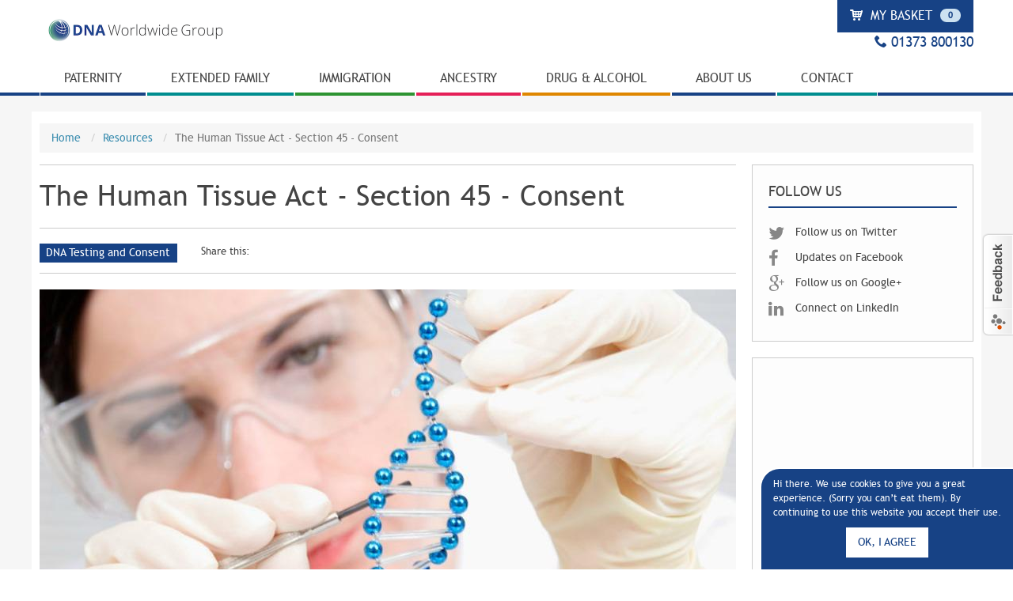

--- FILE ---
content_type: text/html; charset=utf-8
request_url: https://www.dna-worldwide.com/resource/529/human-tissue-act-section-45-consent
body_size: 13359
content:
<!DOCTYPE html>
<html class="no-js" lang="en">
<head>
  <meta charset="utf-8" />
<link rel="shortcut icon" href="https://www.dna-worldwide.com/sites/all/themes/custom/dna_worldwide/images/icons/favicon.ico" />
<meta name="viewport" content="width=device-width, initial-scale=1, maximum-scale=1, minimum-scale=1, user-scalable=no" />
<meta name="description" content="The Act addresses the law on tissue retention and the inclusion of &#039;DNA theft&#039;, it requires consent from an appropriate person for DNA testing." />
<meta name="generator" content="Drupal 7 (http://drupal.org)" />
<link rel="canonical" href="https://www.dna-worldwide.com/resource/529/human-tissue-act-section-45-consent" />
<meta property="og:site_name" content="DNA Worldwide" />
<meta property="og:type" content="article" />
<meta property="og:url" content="https://www.dna-worldwide.com/resource/529/human-tissue-act-section-45-consent" />
<meta property="og:title" content="The Human Tissue Act - Section 45 - Consent" />
<meta property="og:description" content="In November 2004 the Human Tissue Act was agreed, and was fully enacted on 1st September 2006. Its main focus is to redress the inadequacy on the law on tissue retention and the inclusion of &quot;DNA theft&quot;. However there is a clause in the Act (section 45) that has implications for good practice in relation to paternity testing." />
<meta property="og:updated_time" content="2015-09-30T10:12:22+00:00" />
<meta property="article:published_time" content="2014-10-30T22:22:57+00:00" />
<meta property="article:modified_time" content="2015-09-30T10:12:22+00:00" />
<meta name="dcterms.title" content="The Human Tissue Act - Section 45 - Consent" />
<meta name="dcterms.creator" content="Admin" />
<meta name="dcterms.description" content="In November 2004 the Human Tissue Act was agreed, and was fully enacted on 1st September 2006. Its main focus is to redress the inadequacy on the law on tissue retention and the inclusion of &quot;DNA theft&quot;. However there is a clause in the Act (section 45) that has implications for good practice in relation to paternity testing." />
<meta name="dcterms.date" content="2014-10-30T22:22+00:00" />
<meta name="dcterms.type" content="Text" />
<meta name="dcterms.format" content="text/html" />
  <title>The Human Tissue Act - Parental Consent | DNA Worldwide</title>

  <link rel="apple-touch-icon" href="https://www.dna-worldwide.com/sites/all/themes/custom/dna_worldwide/images/icons/apple-touch-icon.png"/>
  <link rel="apple-touch-icon" sizes="57x57" href="https://www.dna-worldwide.com/sites/all/themes/custom/dna_worldwide/images/icons/apple-touch-icon-57x57.png"/>
  <link rel="apple-touch-icon" sizes="72x72" href="https://www.dna-worldwide.com/sites/all/themes/custom/dna_worldwide/images/icons/apple-touch-icon-72x72.png"/>
  <link rel="apple-touch-icon" sizes="76x76" href="https://www.dna-worldwide.com/sites/all/themes/custom/dna_worldwide/images/icons/apple-touch-icon-76x76.png"/>
  <link rel="apple-touch-icon" sizes="114x114" href="https://www.dna-worldwide.com/sites/all/themes/custom/dna_worldwide/images/icons/apple-touch-icon-114x114.png"/>
  <link rel="apple-touch-icon" sizes="120x120" href="https://www.dna-worldwide.com/sites/all/themes/custom/dna_worldwide/images/icons/apple-touch-icon-120x120.png"/>
  <link rel="apple-touch-icon" sizes="144x144" href="https://www.dna-worldwide.com/sites/all/themes/custom/dna_worldwide/images/icons/apple-touch-icon-144x144.png"/>
  <link rel="apple-touch-icon" sizes="152x152" href="https://www.dna-worldwide.com/sites/all/themes/custom/dna_worldwide/images/icons/apple-touch-icon-152x152.png"/>

  <link rel="stylesheet" href="https://www.dna-worldwide.com/sites/default/files/css/css_xE-rWrJf-fncB6ztZfd2huxqgxu4WO-qwma6Xer30m4.css" media="all" />
<link rel="stylesheet" href="https://www.dna-worldwide.com/sites/default/files/css/css_R0M-o4Bzifp9dcn4TdHJR1ek5svK2WegCSaH4UKoEDM.css" media="all" />
<link rel="stylesheet" href="https://www.dna-worldwide.com/sites/default/files/css/css__AnA06v-oC191ciXWx5vfLgRNk_F_fmk7Otj9F-gG_o.css" media="all" />
<link rel="stylesheet" href="https://cdnjs.cloudflare.com/ajax/libs/font-awesome/4.4.0/css/font-awesome.min.css" media="all" />
<link rel="stylesheet" href="https://www.dna-worldwide.com/sites/default/files/css/css_jshZjhg5q3Rh4iSEqR3n0tnIAhs24_X0PNTum3y2CeU.css" media="all" />
<link rel="stylesheet" href="https://www.dna-worldwide.com/sites/default/files/css/css_47DEQpj8HBSa-_TImW-5JCeuQeRkm5NMpJWZG3hSuFU.css" media="all" />

<!--[if IE 8]>
<link rel="stylesheet" href="https://www.dna-worldwide.com/sites/default/files/css/css_aP9lyDMaAstH8xMq1ixCaEIbLwbSDjtJG5vTWBAwXvY.css" media="all" />
<![endif]-->
<link rel="stylesheet" href="https://www.dna-worldwide.com/sites/default/files/css/css_eMfD94g2OBBBTdfgLO4AuzIUqukO00mAr1myGGZ-JoU.css" media="all" />

<!--[if (lt IE 9)&(!IEMobile)]>
<link rel="stylesheet" href="https://www.dna-worldwide.com/sites/default/files/css/css_f0Qgh_tedmFBa9s0MOqbiaEN9m-1NK7Uco7YkCfRNmU.css" media="all" />
<![endif]-->

<!--[if gte IE 9]><!-->
<link rel="stylesheet" href="https://www.dna-worldwide.com/sites/default/files/css/css_ato6rh9vJMlQKoU5IovqtAbS3xmeVPPOX_ux-kFNNRw.css" media="all" />
<!--<![endif]-->
  <script src="https://www.dna-worldwide.com/sites/default/files/js/js_hulMQeqjF8ve0NZMub5AoK8cNJYigyJDRVHqsNsO5gQ.js"></script>
<script src="https://www.dna-worldwide.com/sites/default/files/js/js_H7q2xORKmR9AN8Qx5spKEIBp7R_wG2apAswJoCUZY7I.js"></script>
<script src="https://www.dna-worldwide.com/sites/default/files/js/js__PBc3QOyEqX3C8Prk0fi6c-87HqGjsnTVhwPtHW-aME.js"></script>
<script src="https://www.dna-worldwide.com/sites/default/files/js/js_diWL3aQY3h6RRBatVIE0RJfaXsBie-hoJ861ArHzvB0.js"></script>
<script>
jQuery.extend(Drupal.settings, {"basePath":"\/","pathPrefix":"","ajaxPageState":{"theme":"dna_worldwide","theme_token":"dt_oxDi49XyzwdCabIMPS84BbqOgja1EeqIHPv7QT9M","js":{"sites\/all\/modules\/contrib\/tb_megamenu\/js\/tb-megamenu-frontend.js":1,"sites\/all\/modules\/contrib\/tb_megamenu\/js\/tb-megamenu-touch.js":1,"0":1,"1":1,"sites\/all\/themes\/custom\/dna_base\/js\/min\/vendor.min.js":1,"sites\/all\/themes\/custom\/dna_base\/js\/min\/dna.min.js":1,"sites\/all\/modules\/custom\/dna_worldwide_commerce\/js\/min\/dna_commerce.min.js":1,"sites\/all\/modules\/contrib\/eu_cookie_compliance\/js\/eu_cookie_compliance.js":1,"sites\/all\/themes\/custom\/dna_worldwide\/js\/min\/dna-worldwide.min.js":1,"\/\/s7.addthis.com\/js\/300\/addthis_widget.js#pubid=ra-542b1c6a5879214b":1,"2":1,"\/\/widget.trustpilot.com\/bootstrap\/v5\/tp.widget.bootstrap.min.js":1,"sites\/all\/modules\/contrib\/jquery_update\/replace\/jquery\/1.7\/jquery.min.js":1,"misc\/jquery.once.js":1,"misc\/drupal.js":1,"sites\/all\/modules\/contrib\/jquery_update\/replace\/ui\/external\/jquery.cookie.js":1,"sites\/all\/modules\/contrib\/authcache\/authcache.js":1,"sites\/all\/modules\/contrib\/authcache\/modules\/authcache_menu\/authcache_menu.js":1,"sites\/all\/themes\/contrib\/omega\/omega\/js\/omega-mediaqueries.js":1},"css":{"modules\/system\/system.base.css":1,"modules\/system\/system.menus.css":1,"modules\/system\/system.messages.css":1,"modules\/system\/system.theme.css":1,"sites\/all\/modules\/contrib\/date\/date_api\/date.css":1,"modules\/field\/theme\/field.css":1,"modules\/node\/node.css":1,"modules\/search\/search.css":1,"modules\/user\/user.css":1,"sites\/all\/modules\/contrib\/views\/css\/views.css":1,"sites\/all\/modules\/contrib\/ckeditor\/css\/ckeditor.css":1,"sites\/all\/modules\/contrib\/ctools\/css\/ctools.css":1,"sites\/all\/modules\/contrib\/panels\/css\/panels.css":1,"https:\/\/cdnjs.cloudflare.com\/ajax\/libs\/font-awesome\/4.4.0\/css\/font-awesome.min.css":1,"sites\/all\/modules\/contrib\/eu_cookie_compliance\/css\/eu_cookie_compliance.bare.css":1,"sites\/all\/themes\/custom\/dna_base\/css\/tb_megamenu\/base.css":1,"sites\/all\/themes\/custom\/dna_base\/css\/tb_megamenu\/bootstrap.css":1,"sites\/all\/themes\/custom\/dna_base\/css\/ie8.css":1,"sites\/all\/themes\/custom\/dna_worldwide\/css\/ie8.css":1,"sites\/all\/themes\/contrib\/omega\/alpha\/css\/alpha-reset.css":1,"sites\/all\/themes\/contrib\/omega\/alpha\/css\/alpha-mobile.css":1,"sites\/all\/themes\/contrib\/omega\/alpha\/css\/alpha-alpha.css":1,"sites\/all\/themes\/contrib\/omega\/omega\/css\/omega-text.css":1,"sites\/all\/themes\/custom\/dna_base\/css\/global.css":1,"sites\/all\/themes\/custom\/dna_worldwide\/css\/dna-worldwide.css":1,"ie::normal::sites\/all\/themes\/custom\/dna_base\/css\/dna-base-alpha-default.css":1,"ie::normal::sites\/all\/themes\/custom\/dna_base\/css\/dna-base-alpha-default-normal.css":1,"ie::normal::sites\/all\/themes\/custom\/dna_worldwide\/css\/dna-worldwide-alpha-default.css":1,"ie::normal::sites\/all\/themes\/custom\/dna_worldwide\/css\/dna-worldwide-alpha-default-normal.css":1,"ie::normal::sites\/all\/themes\/contrib\/omega\/alpha\/css\/grid\/alpha_default\/normal\/alpha-default-normal-12.css":1,"fluid::sites\/all\/themes\/custom\/dna_base\/css\/dna-base-alpha-default.css":1,"fluid::sites\/all\/themes\/custom\/dna_worldwide\/css\/dna-worldwide-alpha-default.css":1,"sites\/all\/themes\/contrib\/omega\/alpha\/css\/grid\/alpha_default\/fluid\/alpha-default-fluid-12.css":1,"narrow::sites\/all\/themes\/custom\/dna_base\/css\/dna-base-alpha-default.css":1,"narrow::sites\/all\/themes\/custom\/dna_worldwide\/css\/dna-worldwide-alpha-default.css":1,"narrow::sites\/all\/themes\/custom\/dna_worldwide\/css\/dna-worldwide-alpha-default-narrow.css":1,"sites\/all\/themes\/contrib\/omega\/alpha\/css\/grid\/alpha_default\/narrow\/alpha-default-narrow-12.css":1,"normal::sites\/all\/themes\/custom\/dna_base\/css\/dna-base-alpha-default.css":1,"normal::sites\/all\/themes\/custom\/dna_base\/css\/dna-base-alpha-default-normal.css":1,"normal::sites\/all\/themes\/custom\/dna_worldwide\/css\/dna-worldwide-alpha-default.css":1,"normal::sites\/all\/themes\/custom\/dna_worldwide\/css\/dna-worldwide-alpha-default-normal.css":1,"sites\/all\/themes\/contrib\/omega\/alpha\/css\/grid\/alpha_default\/normal\/alpha-default-normal-12.css":1,"wide::sites\/all\/themes\/custom\/dna_base\/css\/dna-base-alpha-default.css":1,"wide::sites\/all\/themes\/custom\/dna_worldwide\/css\/dna-worldwide-alpha-default.css":1,"wide::sites\/all\/themes\/custom\/dna_worldwide\/css\/dna-worldwide-alpha-default-wide.css":1,"sites\/all\/themes\/contrib\/omega\/alpha\/css\/grid\/alpha_default\/wide\/alpha-default-wide-12.css":1}},"authcache":{"q":"node\/529","cp":{"path":"\/","domain":".dna-worldwide.com","secure":true},"cl":23.148148148148},"global_filter_1":["global-filter-1-country","",1],"eu_cookie_compliance":{"popup_enabled":1,"popup_agreed_enabled":0,"popup_hide_agreed":0,"popup_clicking_confirmation":0,"popup_scrolling_confirmation":0,"popup_html_info":"\u003Cdiv class=\u0022cookie-compliance-popup\u0022\u003E\n    \u003Cdiv class =\u0022popup-content info\u0022\u003E\n        \u003Cdiv id=\u0022popup-text\u0022 class=\u0022popup-text\u0022\u003E\n            \u003Cp\u003EHi there. We use cookies to give you a great experience. (Sorry you can\u2019t eat them). By continuing to use this website you accept their use.\u003C\/p\u003E\n                    \u003C\/div\u003E\n        \u003Cdiv id=\u0022popup-buttons\u0022 class=\u0022popup-buttons\u0022\u003E\n            \u003Ca class=\u0022button agree-button eu-cookie-compliance-default-button\u0022\u003EOK, I agree\u003C\/a\u003E\n                    \u003C\/div\u003E\n    \u003C\/div\u003E\n\u003C\/div\u003E","use_mobile_message":false,"mobile_popup_html_info":"\u003Cdiv class=\u0022cookie-compliance-popup\u0022\u003E\n    \u003Cdiv class =\u0022popup-content info\u0022\u003E\n        \u003Cdiv id=\u0022popup-text\u0022 class=\u0022popup-text\u0022\u003E\n                                \u003C\/div\u003E\n        \u003Cdiv id=\u0022popup-buttons\u0022 class=\u0022popup-buttons\u0022\u003E\n            \u003Ca class=\u0022button agree-button eu-cookie-compliance-default-button\u0022\u003EOK, I agree\u003C\/a\u003E\n                    \u003C\/div\u003E\n    \u003C\/div\u003E\n\u003C\/div\u003E\n","mobile_breakpoint":"768","popup_html_agreed":"\u003Cdiv\u003E\n  \u003Cdiv class =\u0022popup-content agreed\u0022\u003E\n    \u003Cdiv id=\u0022popup-text\u0022\u003E\n      \u003Ch2\u003EThank you for accepting cookies\u003C\/h2\u003E\n\u003Cp\u003EYou can now hide this message or find out more about cookies.\u003C\/p\u003E\n    \u003C\/div\u003E\n    \u003Cdiv id=\u0022popup-buttons\u0022\u003E\n      \u003Cbutton type=\u0022button\u0022 class=\u0022hide-popup-button eu-cookie-compliance-hide-button\u0022\u003EHide\u003C\/button\u003E\n          \u003C\/div\u003E\n  \u003C\/div\u003E\n\u003C\/div\u003E","popup_use_bare_css":1,"popup_height":"auto","popup_width":0,"popup_delay":600,"popup_link":"\/cookie-policy","popup_link_new_window":1,"popup_position":null,"popup_language":"en","store_consent":false,"better_support_for_screen_readers":0,"reload_page":0,"domain":"","popup_eu_only_js":0,"cookie_lifetime":100,"cookie_session":false,"disagree_do_not_show_popup":0,"method":"default","whitelisted_cookies":"","withdraw_markup":"\u003Cbutton type=\u0022button\u0022 class=\u0022eu-cookie-withdraw-tab\u0022\u003EPrivacy settings\u003C\/button\u003E\n\u003Cdiv class=\u0022eu-cookie-withdraw-banner\u0022\u003E\n  \u003Cdiv class=\u0022popup-content info\u0022\u003E\n    \u003Cdiv id=\u0022popup-text\u0022\u003E\n      \u003Cp\u003E\u0026lt;h2\u0026gt;We use cookies on this site to enhance your user experience\u0026lt;\/h2\u0026gt;\u0026lt;p\u0026gt;You have given your consent for us to set cookies.\u0026lt;\/p\u0026gt;\u003C\/p\u003E\n    \u003C\/div\u003E\n    \u003Cdiv id=\u0022popup-buttons\u0022\u003E\n      \u003Cbutton type=\u0022button\u0022 class=\u0022eu-cookie-withdraw-button\u0022\u003EWithdraw consent\u003C\/button\u003E\n    \u003C\/div\u003E\n  \u003C\/div\u003E\n\u003C\/div\u003E\n","withdraw_enabled":false},"omega":{"layouts":{"primary":"normal","order":["fluid","narrow","normal","wide"],"queries":{"fluid":"all and (min-width: 740px) and (min-device-width: 740px), (max-device-width: 800px) and (min-width: 740px) and (orientation:landscape)","narrow":"all and (min-width: 740px) and (min-device-width: 740px), (max-device-width: 800px) and (min-width: 740px) and (orientation:landscape)","normal":"all and (min-width: 980px) and (min-device-width: 980px), all and (max-device-width: 1024px) and (min-width: 1024px) and (orientation:landscape)","wide":"all and (min-width: 1220px)"}}}});
</script>
  <!--[if lt IE 9]>
    <script src="https://www.dna-worldwide.com/sites/all/themes/custom/dna_base/js/min/html5.min.js"></script>
    <script src="https://www.dna-worldwide.com/sites/all/themes/custom/dna_base/js/min/respond.min.js"></script>
  <![endif]-->
</head>
<body class="html not-front not-logged-in page-node page-node- page-node-529 node-type-resource context-resource">
  <!-- Google Tag Manager -->
  <noscript>
    <iframe src="//www.googletagmanager.com/ns.html?id=GTM-F259" height="0" width="0" style="display:none;visibility:hidden"></iframe>
  </noscript>
  <script>(function (w, d, s, l, i) {
      w[l] = w[l] || [];
      w[l].push({'gtm.start': new Date().getTime(), event: 'gtm.js'});
      var
        f = d.getElementsByTagName(s)[0], j = d.createElement(s), dl = l != 'dataLayer' ? '&l=' + l : '';
      j.async = true;
      j.src = '//www.googletagmanager.com/gtm.js?id=' + i + dl;
      f.parentNode.insertBefore(j, f);
    })(window, document, 'script', 'dataLayer', 'GTM-F259');
  </script>
  <!-- End Google Tag Manager -->

<div id="skip-link">
  <a href="#main-content" class="element-invisible element-focusable">Skip to main content</a>
</div>
<div id="window-overlay"></div>
    <div class="page clearfix" id="page">
      <header id="section-header" class="section section-header">
    
  <div id="zone-user" class="zone zone-user clearfix container-12">
    <div class="grid-12 region region-user-first" id="region-user-first">
  <div class="region-inner region-user-first-inner">
    <div class="block block-dna-worldwide-user block-user-menu block-dna-worldwide-user-user-menu odd block-without-title" id="block-dna-worldwide-user-user-menu">
<div class="content clearfix block-inner">
      
  <div>
    <ul class="user-menu">
      <li class="user-menu__item user-menu__item--basket">
      <a class="user-menu-item__link" id="user-menu-cart" href="/cart" title="My Basket"><i class="icon icon--cart"></i> My Basket
        <i class="badge user-menu-cart-count">0</i></a>
    </li>
    </ul>
  </div>
</div>
</div>
<div class="block block-dna-worldwide-user block-user-menu-mobile block-dna-worldwide-user-user-menu-mobile even block-without-title" id="block-dna-worldwide-user-user-menu-mobile">
<div class="content clearfix block-inner">
      
  <div>
    <ul class="user-menu-mobile">
  <li class="user-menu-mobile__item user-menu-mobile__item--basket">
    <a class="user-menu-mobile-item__link" href="/cart" title="My Basket"><i class="icon icon--cart"></i> <span class="inner">My Basket</span>
      <i class="badge user-menu-cart-count">0</i></a>
  </li>
      <li class="user-menu-mobile__item user-menu-mobile__item--login">
      <a class="user-menu-mobile-item__link" href="/user/login" title="Log In"><i class="icon icon--login"></i> Log In</a>
    </li>
  </ul>
  </div>
</div>
</div>
  </div>
</div>  </div>
<div id="zone-branding-wrapper" class="zone-wrapper zone-branding-wrapper clearfix">  
  <div id="zone-branding" class="zone zone-branding clearfix container-12">
    <div class="grid-12 region region-branding" id="region-branding">
  <div class="region-inner region-branding-inner">
        <div class="branding-data clearfix">
            <div class="logo-img">
        <a href="/" rel="home" title="DNA Worldwide"><img src="https://www.dna-worldwide.com/sites/all/themes/custom/dna_worldwide/images/logo.png" alt="DNA Worldwide" id="logo" /></a>      </div>
                </div>
        <div class="block block-dna-worldwide-helper block-header-contact block-dna-worldwide-helper-header-contact odd block-without-title" id="block-dna-worldwide-helper-header-contact">
<div class="content clearfix block-inner">
      
  <div>
    <div class="header-telephone">
  <i class="icon icon--phone"></i> 01373 800130
</div>
  </div>
</div>
</div>
  </div>
</div>
  </div>
</div><div id="zone-menu-wrapper" class="zone-wrapper zone-menu-wrapper clearfix">  
  <div id="zone-menu" class="zone zone-menu clearfix container-12">
    <div class="grid-12 region region-menu" id="region-menu">
  <div class="region-inner region-menu-inner">
        <div class="block block-tb-megamenu block-main-menu block-tb-megamenu-main-menu odd block-without-title" id="block-tb-megamenu-main-menu">
<div class="content clearfix block-inner">
      
  <div>
    <div class="tb-megamenu tb-megamenu-main-menu">
      <button data-target=".nav-collapse" data-toggle="collapse" class="main-menu-toggle tb-megamenu-button" type="button">
      <span class="icon icon--list"></span> Menu
    </button>
    <div class="nav-collapse collapse always-show">
    <ul  class="tb-megamenu-nav nav level-0 items-8" class="tb-megamenu-nav nav level-0 items-8">
  <li  data-id="898" data-level="1" data-type="menu_item" data-class="family" data-xicon="" data-caption="" data-alignsub="" data-group="0" data-hidewcol="0" data-hidesub="0" class="tb-megamenu-item level-1 mega family dropdown" class="tb-megamenu-item level-1 mega family dropdown">
  <a href="/dna-paternity-test-establish-father"  class="dropdown-toggle">
        
    Paternity          <span class="caret"></span>
          </a>
  <div  data-class="menu-family" data-width="" class="tb-megamenu-submenu menu-family dropdown-menu mega-dropdown-menu nav-child" class="tb-megamenu-submenu menu-family dropdown-menu mega-dropdown-menu nav-child">
  <div class="mega-dropdown-inner">
    <div  class="tb-megamenu-row row-fluid" class="tb-megamenu-row row-fluid">
  <div  data-showblocktitle="1" data-class="menu-title" data-width="" data-hidewcol="" id="tb-megamenu-column-1" class="tb-megamenu-column span  mega-col-nav menu-title" class="tb-megamenu-column span  mega-col-nav menu-title">
  <div class="tb-megamenu-column-inner mega-inner clearfix">
        <div  data-type="block" data-block="block--16" class="tb-megamenu-block tb-block tb-megamenu-block" class="tb-megamenu-block tb-block tb-megamenu-block">
  <div class="block-inner">
    <div class="block block-block block-16 block-block-16 odd block-without-title" id="block-block-16">
<div class="content clearfix block-inner">
      
  <div>
    <h3><strong>paternity testing</strong></h3>
  </div>
</div>
</div>
  </div>
</div>
  </div>
</div>
</div>

<div  class="tb-megamenu-row row-fluid" class="tb-megamenu-row row-fluid">
  <div  data-class="family-paternity" data-width="6" data-hidewcol="0" id="tb-megamenu-column-3" class="tb-megamenu-column span6  mega-col-nav family-paternity" class="tb-megamenu-column span6  mega-col-nav family-paternity">
  <div class="tb-megamenu-column-inner mega-inner clearfix">
        <ul  class="tb-megamenu-subnav mega-nav level-1 items-1" class="tb-megamenu-subnav mega-nav level-1 items-1">
  <li  data-id="895" data-level="2" data-type="menu_item" data-class="" data-xicon="" data-caption="" data-alignsub="" data-group="1" data-hidewcol="0" data-hidesub="0" class="tb-megamenu-item level-2 mega mega-group" class="tb-megamenu-item level-2 mega mega-group">
  <a href="#"  class="mega-group-title">
        
    Home Paternity Testing          <span class="caret"></span>
          </a>
  <div  data-class="" data-width="" class="tb-megamenu-submenu mega-group-ct nav-child" class="tb-megamenu-submenu mega-group-ct nav-child">
  <div class="mega-dropdown-inner">
    <div  class="tb-megamenu-row row-fluid" class="tb-megamenu-row row-fluid">
  <div  data-class="" data-width="12" data-hidewcol="0" id="tb-megamenu-column-2" class="tb-megamenu-column span12  mega-col-nav" class="tb-megamenu-column span12  mega-col-nav">
  <div class="tb-megamenu-column-inner mega-inner clearfix">
        <ul  class="tb-megamenu-subnav mega-nav level-2 items-2" class="tb-megamenu-subnav mega-nav level-2 items-2">
  <li  data-id="899" data-level="3" data-type="menu_item" data-class="" data-xicon="" data-caption="" data-alignsub="" data-group="0" data-hidewcol="0" data-hidesub="0" class="tb-megamenu-item level-3 mega" class="tb-megamenu-item level-3 mega">
  <a href="/dna-paternity-test/home-paternity-test" >
        
    Paternity Test - Who's The Dad          </a>
  </li>

<li  data-id="2231" data-level="3" data-type="menu_item" data-class="" data-xicon="" data-caption="" data-alignsub="" data-group="0" data-hidewcol="0" data-hidesub="0" class="tb-megamenu-item level-3 mega" class="tb-megamenu-item level-3 mega">
  <a href="/dna-paternity-test/prenatal-paternity-test-non-invasive-whos-dad-pre-birth" >
        
    Prenatal Non-Invasive Paternity Test - Who's the Dad Pre-birth          </a>
  </li>
</ul>
  </div>
</div>
</div>
  </div>
</div>
</li>
</ul>
  </div>
</div>

<div  data-showblocktitle="1" data-class="" data-width="6" data-hidewcol="" id="tb-megamenu-column-4" class="tb-megamenu-column span6  mega-col-nav" class="tb-megamenu-column span6  mega-col-nav">
  <div class="tb-megamenu-column-inner mega-inner clearfix">
        <div  data-type="block" data-block="block--24" class="tb-megamenu-block tb-block tb-megamenu-block" class="tb-megamenu-block tb-block tb-megamenu-block">
  <div class="block-inner">
    <div class="block block-block block-24 block-block-24 even block-without-title" id="block-block-24">
<div class="content clearfix block-inner">
      
  <div>
    <p><em>Rapid DNA Paternity testing...</em></p>
<div class="intro"><img alt="" src="/sites/default/files/uploads/images/mega-menu-paternity.jpg" /></div>
  </div>
</div>
</div>
  </div>
</div>
  </div>
</div>
</div>
  </div>
</div>
</li>

<li  data-id="499" data-level="1" data-type="menu_item" data-class="forensics" data-xicon="" data-caption="" data-alignsub="" data-group="0" data-hidewcol="0" data-hidesub="0" class="tb-megamenu-item level-1 mega forensics dropdown" class="tb-megamenu-item level-1 mega forensics dropdown">
  <a href="/extended-family-dna-test"  class="dropdown-toggle">
        
    Extended Family          <span class="caret"></span>
          </a>
  <div  data-class="menu-forensics" data-width="" class="tb-megamenu-submenu menu-forensics dropdown-menu mega-dropdown-menu nav-child" class="tb-megamenu-submenu menu-forensics dropdown-menu mega-dropdown-menu nav-child">
  <div class="mega-dropdown-inner">
    <div  class="tb-megamenu-row row-fluid" class="tb-megamenu-row row-fluid">
  <div  data-showblocktitle="1" data-class="menu-title" data-width="12" data-hidewcol="" id="tb-megamenu-column-5" class="tb-megamenu-column span12  mega-col-nav menu-title" class="tb-megamenu-column span12  mega-col-nav menu-title">
  <div class="tb-megamenu-column-inner mega-inner clearfix">
        <div  data-type="block" data-block="block--18" class="tb-megamenu-block tb-block tb-megamenu-block" class="tb-megamenu-block tb-block tb-megamenu-block">
  <div class="block-inner">
    <div class="block block-block block-18 block-block-18 odd block-without-title" id="block-block-18">
<div class="content clearfix block-inner">
      
  <div>
    <h3><strong>extended family dna testing</strong></h3>
  </div>
</div>
</div>
  </div>
</div>
  </div>
</div>
</div>

<div  class="tb-megamenu-row row-fluid" class="tb-megamenu-row row-fluid">
  <div  data-class="" data-width="6" data-hidewcol="" id="tb-megamenu-column-7" class="tb-megamenu-column span6  mega-col-nav" class="tb-megamenu-column span6  mega-col-nav">
  <div class="tb-megamenu-column-inner mega-inner clearfix">
        <ul  class="tb-megamenu-subnav mega-nav level-1 items-1" class="tb-megamenu-subnav mega-nav level-1 items-1">
  <li  data-id="928" data-level="2" data-type="menu_item" data-class="" data-xicon="" data-caption="" data-alignsub="" data-group="1" data-hidewcol="0" data-hidesub="0" class="tb-megamenu-item level-2 mega mega-group" class="tb-megamenu-item level-2 mega mega-group">
  <a href="#"  class="mega-group-title">
        
    Home Family Testing          <span class="caret"></span>
          </a>
  <div  data-class="" data-width="" class="tb-megamenu-submenu mega-group-ct nav-child" class="tb-megamenu-submenu mega-group-ct nav-child">
  <div class="mega-dropdown-inner">
    <div  class="tb-megamenu-row row-fluid" class="tb-megamenu-row row-fluid">
  <div  data-class="" data-width="12" data-hidewcol="0" id="tb-megamenu-column-6" class="tb-megamenu-column span12  mega-col-nav" class="tb-megamenu-column span12  mega-col-nav">
  <div class="tb-megamenu-column-inner mega-inner clearfix">
        <ul  class="tb-megamenu-subnav mega-nav level-2 items-5" class="tb-megamenu-subnav mega-nav level-2 items-5">
  <li  data-id="2232" data-level="3" data-type="menu_item" data-class="" data-xicon="" data-caption="" data-alignsub="" data-group="0" data-hidewcol="0" data-hidesub="0" class="tb-megamenu-item level-3 mega" class="tb-megamenu-item level-3 mega">
  <a href="/extended-family-dna-test/home-maternity-test-whos-mum" >
        
    Home Maternity Test - Who's the Mum?          </a>
  </li>

<li  data-id="2233" data-level="3" data-type="menu_item" data-class="" data-xicon="" data-caption="" data-alignsub="" data-group="0" data-hidewcol="0" data-hidesub="0" class="tb-megamenu-item level-3 mega" class="tb-megamenu-item level-3 mega">
  <a href="/extended-family-dna-test/sibling-dna-testing" >
        
    Sibling Testing          </a>
  </li>

<li  data-id="2234" data-level="3" data-type="menu_item" data-class="" data-xicon="" data-caption="" data-alignsub="" data-group="0" data-hidewcol="0" data-hidesub="0" class="tb-megamenu-item level-3 mega" class="tb-megamenu-item level-3 mega">
  <a href="/extended-family-dna-test/aunt-uncle-dna-testing" >
        
    Aunt & Uncle Testing          </a>
  </li>

<li  data-id="2235" data-level="3" data-type="menu_item" data-class="" data-xicon="" data-caption="" data-alignsub="" data-group="0" data-hidewcol="0" data-hidesub="0" class="tb-megamenu-item level-3 mega" class="tb-megamenu-item level-3 mega">
  <a href="/extended-family-dna-test/grandparent-dna-test" >
        
    Grandparent Testing          </a>
  </li>

<li  data-id="2237" data-level="3" data-type="menu_item" data-class="" data-xicon="" data-caption="" data-alignsub="" data-group="0" data-hidewcol="0" data-hidesub="0" class="tb-megamenu-item level-3 mega" class="tb-megamenu-item level-3 mega">
  <a href="/extended-family-dna-test/identical-twin-dna-test" >
        
    Identical Twin Testing          </a>
  </li>
</ul>
  </div>
</div>
</div>
  </div>
</div>
</li>
</ul>
  </div>
</div>

<div  data-showblocktitle="1" data-class="" data-width="6" data-hidewcol="" id="tb-megamenu-column-8" class="tb-megamenu-column span6  mega-col-nav" class="tb-megamenu-column span6  mega-col-nav">
  <div class="tb-megamenu-column-inner mega-inner clearfix">
        <div  data-type="block" data-block="block--28" class="tb-megamenu-block tb-block tb-megamenu-block" class="tb-megamenu-block tb-block tb-megamenu-block">
  <div class="block-inner">
    <div class="block block-block block-28 block-block-28 even block-without-title" id="block-block-28">
<div class="content clearfix block-inner">
      
  <div>
    <p><em>The most advanced DNA Testing on the market...</em></p>
<div class="intro"><img alt="Extended Family DNA Tesitng" src="/sites/default/files/uploads/images/mega-menu-family.jpg" /></div>
  </div>
</div>
</div>
  </div>
</div>
  </div>
</div>
</div>
  </div>
</div>
</li>

<li  data-id="705" data-level="1" data-type="menu_item" data-class="immigration" data-xicon="" data-caption="" data-alignsub="" data-group="0" data-hidewcol="0" data-hidesub="0" class="tb-megamenu-item level-1 mega immigration dropdown" class="tb-megamenu-item level-1 mega immigration dropdown">
  <a href="/immigration-dna-testing"  class="dropdown-toggle">
        
    Immigration          <span class="caret"></span>
          </a>
  <div  data-class="menu-immigration" data-width="" class="tb-megamenu-submenu menu-immigration dropdown-menu mega-dropdown-menu nav-child" class="tb-megamenu-submenu menu-immigration dropdown-menu mega-dropdown-menu nav-child">
  <div class="mega-dropdown-inner">
    <div  class="tb-megamenu-row row-fluid" class="tb-megamenu-row row-fluid">
  <div  data-showblocktitle="1" data-class="menu-title" data-width="12" data-hidewcol="" id="tb-megamenu-column-9" class="tb-megamenu-column span12  mega-col-nav menu-title" class="tb-megamenu-column span12  mega-col-nav menu-title">
  <div class="tb-megamenu-column-inner mega-inner clearfix">
        <div  data-type="block" data-block="block--19" class="tb-megamenu-block tb-block tb-megamenu-block" class="tb-megamenu-block tb-block tb-megamenu-block">
  <div class="block-inner">
    <div class="block block-block block-19 block-block-19 odd block-without-title" id="block-block-19">
<div class="content clearfix block-inner">
      
  <div>
    <h3><strong>immigration dna testing</strong></h3>
  </div>
</div>
</div>
  </div>
</div>
  </div>
</div>
</div>

<div  class="tb-megamenu-row row-fluid" class="tb-megamenu-row row-fluid">
  <div  data-class="immigration-immigration-testing" data-width="6" data-hidewcol="0" id="tb-megamenu-column-11" class="tb-megamenu-column span6  mega-col-nav immigration-immigration-testing" class="tb-megamenu-column span6  mega-col-nav immigration-immigration-testing">
  <div class="tb-megamenu-column-inner mega-inner clearfix">
        <ul  class="tb-megamenu-subnav mega-nav level-1 items-1" class="tb-megamenu-subnav mega-nav level-1 items-1">
  <li  data-id="919" data-level="2" data-type="menu_item" data-class="" data-xicon="" data-caption="" data-alignsub="" data-group="1" data-hidewcol="0" data-hidesub="0" class="tb-megamenu-item level-2 mega mega-group" class="tb-megamenu-item level-2 mega mega-group">
  <a href="#"  class="mega-group-title">
        
    Immigration Testing          <span class="caret"></span>
          </a>
  <div  data-class="" data-width="" class="tb-megamenu-submenu mega-group-ct nav-child" class="tb-megamenu-submenu mega-group-ct nav-child">
  <div class="mega-dropdown-inner">
    <div  class="tb-megamenu-row row-fluid" class="tb-megamenu-row row-fluid">
  <div  data-class="" data-width="12" data-hidewcol="0" id="tb-megamenu-column-10" class="tb-megamenu-column span12  mega-col-nav" class="tb-megamenu-column span12  mega-col-nav">
  <div class="tb-megamenu-column-inner mega-inner clearfix">
        <ul  class="tb-megamenu-subnav mega-nav level-2 items-4" class="tb-megamenu-subnav mega-nav level-2 items-4">
  <li  data-id="2238" data-level="3" data-type="menu_item" data-class="" data-xicon="" data-caption="" data-alignsub="" data-group="0" data-hidewcol="0" data-hidesub="0" class="tb-megamenu-item level-3 mega" class="tb-megamenu-item level-3 mega">
  <a href="/immigration-dna-testing/immigration-paternity-test-whos-dad" >
        
    Immigration Paternity Test - Who's The Dad          </a>
  </li>

<li  data-id="2239" data-level="3" data-type="menu_item" data-class="" data-xicon="" data-caption="" data-alignsub="" data-group="0" data-hidewcol="0" data-hidesub="0" class="tb-megamenu-item level-3 mega" class="tb-megamenu-item level-3 mega">
  <a href="/immigration-dna-testing/immigration-maternity-dna-test-whos-mum" >
        
    Immigration Maternity Test - Who's The Mum          </a>
  </li>

<li  data-id="2240" data-level="3" data-type="menu_item" data-class="" data-xicon="" data-caption="" data-alignsub="" data-group="0" data-hidewcol="0" data-hidesub="0" class="tb-megamenu-item level-3 mega" class="tb-megamenu-item level-3 mega">
  <a href="/immigration-dna-testing/immigration-sibling-test" >
        
    Immigration Sibling Testing          </a>
  </li>

<li  data-id="2373" data-level="3" data-type="menu_item" data-class="" data-xicon="" data-caption="" data-alignsub="" data-group="0" data-hidewcol="0" data-hidesub="0" class="tb-megamenu-item level-3 mega" class="tb-megamenu-item level-3 mega">
  <a href="/clinics" >
        
    Global Clinic Locations          </a>
  </li>
</ul>
  </div>
</div>
</div>
  </div>
</div>
</li>
</ul>
  </div>
</div>

<div  data-showblocktitle="1" data-class="" data-width="6" data-hidewcol="" id="tb-megamenu-column-12" class="tb-megamenu-column span6  mega-col-nav" class="tb-megamenu-column span6  mega-col-nav">
  <div class="tb-megamenu-column-inner mega-inner clearfix">
        <div  data-type="block" data-block="block--25" class="tb-megamenu-block tb-block tb-megamenu-block" class="tb-megamenu-block tb-block tb-megamenu-block">
  <div class="block-inner">
    <div class="block block-block block-25 block-block-25 even block-without-title" id="block-block-25">
<div class="content clearfix block-inner">
      
  <div>
    <p><em>Offering UKBA, Embassy Certificated Immigration DNA Testing in over 200 countries...</em></p>
<div class="intro"><img alt="Immigration DNA Testing" src="/sites/default/files/uploads/images/mega-tab-immigration(1).jpg" style="width: 220px; height: 180px;" /></div>
  </div>
</div>
</div>
  </div>
</div>
  </div>
</div>
</div>
  </div>
</div>
</li>

<li  data-id="707" data-level="1" data-type="menu_item" data-class="ancestry" data-xicon="" data-caption="" data-alignsub="" data-group="0" data-hidewcol="0" data-hidesub="0" class="tb-megamenu-item level-1 mega ancestry dropdown" class="tb-megamenu-item level-1 mega ancestry dropdown">
  <a href="/ancestry-dna-tests-available"  class="dropdown-toggle">
        
    Ancestry          <span class="caret"></span>
          </a>
  <div  data-class="menu-ancestry" data-width="" class="tb-megamenu-submenu menu-ancestry dropdown-menu mega-dropdown-menu nav-child" class="tb-megamenu-submenu menu-ancestry dropdown-menu mega-dropdown-menu nav-child">
  <div class="mega-dropdown-inner">
    <div  class="tb-megamenu-row row-fluid" class="tb-megamenu-row row-fluid">
  <div  data-showblocktitle="1" data-class="menu-title" data-width="12" data-hidewcol="" id="tb-megamenu-column-13" class="tb-megamenu-column span12  mega-col-nav menu-title" class="tb-megamenu-column span12  mega-col-nav menu-title">
  <div class="tb-megamenu-column-inner mega-inner clearfix">
        <div  data-type="block" data-block="block--17" class="tb-megamenu-block tb-block tb-megamenu-block" class="tb-megamenu-block tb-block tb-megamenu-block">
  <div class="block-inner">
    <div class="block block-block block-17 block-block-17 odd block-without-title" id="block-block-17">
<div class="content clearfix block-inner">
      
  <div>
    <h3><strong>ancestry dna testing</strong></h3>
  </div>
</div>
</div>
  </div>
</div>
  </div>
</div>
</div>

<div  class="tb-megamenu-row row-fluid" class="tb-megamenu-row row-fluid">
  <div  data-class="" data-width="6" data-hidewcol="" id="tb-megamenu-column-15" class="tb-megamenu-column span6  mega-col-nav" class="tb-megamenu-column span6  mega-col-nav">
  <div class="tb-megamenu-column-inner mega-inner clearfix">
        <ul  class="tb-megamenu-subnav mega-nav level-1 items-1" class="tb-megamenu-subnav mega-nav level-1 items-1">
  <li  data-id="2366" data-level="2" data-type="menu_item" data-class="" data-xicon="" data-caption="" data-alignsub="" data-group="1" data-hidewcol="0" data-hidesub="0" class="tb-megamenu-item level-2 mega mega-group" class="tb-megamenu-item level-2 mega mega-group">
  <a href="#"  class="mega-group-title">
        
    3-in-1 Ancestry Test          <span class="caret"></span>
          </a>
  <div  data-class="" data-width="" class="tb-megamenu-submenu mega-group-ct nav-child" class="tb-megamenu-submenu mega-group-ct nav-child">
  <div class="mega-dropdown-inner">
    <div  class="tb-megamenu-row row-fluid" class="tb-megamenu-row row-fluid">
  <div  data-class="" data-width="12" data-hidewcol="0" id="tb-megamenu-column-14" class="tb-megamenu-column span12  mega-col-nav" class="tb-megamenu-column span12  mega-col-nav">
  <div class="tb-megamenu-column-inner mega-inner clearfix">
        <ul  class="tb-megamenu-subnav mega-nav level-2 items-3" class="tb-megamenu-subnav mega-nav level-2 items-3">
  <li  data-id="2229" data-level="3" data-type="menu_item" data-class="" data-xicon="" data-caption="" data-alignsub="" data-group="0" data-hidewcol="0" data-hidesub="0" class="tb-megamenu-item level-3 mega" class="tb-megamenu-item level-3 mega">
  <a href="/ancestry-dna-test/family-ancestry" >
        
    Family Ancestry          </a>
  </li>

<li  data-id="2242" data-level="3" data-type="menu_item" data-class="" data-xicon="" data-caption="" data-alignsub="" data-group="0" data-hidewcol="0" data-hidesub="0" class="tb-megamenu-item level-3 mega" class="tb-megamenu-item level-3 mega">
  <a href="/ancestry-dna-test/fatherline-ancestry" >
        
    Fatherline Ancestry          </a>
  </li>

<li  data-id="2243" data-level="3" data-type="menu_item" data-class="" data-xicon="" data-caption="" data-alignsub="" data-group="0" data-hidewcol="0" data-hidesub="0" class="tb-megamenu-item level-3 mega" class="tb-megamenu-item level-3 mega">
  <a href="/ancestry-dna-test/motherline-ancestry" >
        
    Motherline Ancestry          </a>
  </li>
</ul>
  </div>
</div>
</div>
  </div>
</div>
</li>
</ul>
  </div>
</div>

<div  data-showblocktitle="1" data-class="" data-width="6" data-hidewcol="" id="tb-megamenu-column-16" class="tb-megamenu-column span6  mega-col-nav" class="tb-megamenu-column span6  mega-col-nav">
  <div class="tb-megamenu-column-inner mega-inner clearfix">
        <div  data-type="block" data-block="block--26" class="tb-megamenu-block tb-block tb-megamenu-block" class="tb-megamenu-block tb-block tb-megamenu-block">
  <div class="block-inner">
    <div class="block block-block block-26 block-block-26 even block-without-title" id="block-block-26">
<div class="content clearfix block-inner">
      
  <div>
    <p><em>Discover your ancestry with the world's most advanced testing services...</em></p>
<div class="intro">
<img style="max-height: 180px" src="/sites/default/files/uploads/images/ancestry-test-kit-and-device.png" /></div>
  </div>
</div>
</div>
  </div>
</div>
  </div>
</div>
</div>
  </div>
</div>
</li>

<li  data-id="500" data-level="1" data-type="menu_item" data-class="workplace" data-xicon="" data-caption="" data-alignsub="" data-group="0" data-hidewcol="0" data-hidesub="0" class="tb-megamenu-item level-1 mega workplace dropdown" class="tb-megamenu-item level-1 mega workplace dropdown">
  <a href="/drug-alcohol-test"  class="dropdown-toggle">
        
    Drug & Alcohol          <span class="caret"></span>
          </a>
  <div  data-class="menu-workplace" data-width="" class="tb-megamenu-submenu menu-workplace dropdown-menu mega-dropdown-menu nav-child" class="tb-megamenu-submenu menu-workplace dropdown-menu mega-dropdown-menu nav-child">
  <div class="mega-dropdown-inner">
    <div  class="tb-megamenu-row row-fluid" class="tb-megamenu-row row-fluid">
  <div  data-showblocktitle="1" data-class="menu-title" data-width="12" data-hidewcol="" id="tb-megamenu-column-17" class="tb-megamenu-column span12  mega-col-nav menu-title" class="tb-megamenu-column span12  mega-col-nav menu-title">
  <div class="tb-megamenu-column-inner mega-inner clearfix">
        <div  data-type="block" data-block="block--23" class="tb-megamenu-block tb-block tb-megamenu-block" class="tb-megamenu-block tb-block tb-megamenu-block">
  <div class="block-inner">
    <div class="block block-block block-23 block-block-23 odd block-without-title" id="block-block-23">
<div class="content clearfix block-inner">
      
  <div>
    <h3><strong>drug &amp; alcohol testing</strong></h3>
  </div>
</div>
</div>
  </div>
</div>
  </div>
</div>
</div>

<div  class="tb-megamenu-row row-fluid" class="tb-megamenu-row row-fluid">
  <div  data-class="workplace-workplace-testing" data-width="6" data-hidewcol="0" id="tb-megamenu-column-19" class="tb-megamenu-column span6  mega-col-nav workplace-workplace-testing" class="tb-megamenu-column span6  mega-col-nav workplace-workplace-testing">
  <div class="tb-megamenu-column-inner mega-inner clearfix">
        <ul  class="tb-megamenu-subnav mega-nav level-1 items-1" class="tb-megamenu-subnav mega-nav level-1 items-1">
  <li  data-id="930" data-level="2" data-type="menu_item" data-class="" data-xicon="" data-caption="" data-alignsub="" data-group="1" data-hidewcol="0" data-hidesub="0" class="tb-megamenu-item level-2 mega mega-group" class="tb-megamenu-item level-2 mega mega-group">
  <a href="#"  class="mega-group-title">
        
    Family Law Testing          <span class="caret"></span>
          </a>
  <div  data-class="" data-width="" class="tb-megamenu-submenu mega-group-ct nav-child" class="tb-megamenu-submenu mega-group-ct nav-child">
  <div class="mega-dropdown-inner">
    <div  class="tb-megamenu-row row-fluid" class="tb-megamenu-row row-fluid">
  <div  data-class="" data-width="12" data-hidewcol="0" id="tb-megamenu-column-18" class="tb-megamenu-column span12  mega-col-nav" class="tb-megamenu-column span12  mega-col-nav">
  <div class="tb-megamenu-column-inner mega-inner clearfix">
        <ul  class="tb-megamenu-subnav mega-nav level-2 items-4" class="tb-megamenu-subnav mega-nav level-2 items-4">
  <li  data-id="2250" data-level="3" data-type="menu_item" data-class="" data-xicon="" data-caption="" data-alignsub="" data-group="0" data-hidewcol="0" data-hidesub="0" class="tb-megamenu-item level-3 mega" class="tb-megamenu-item level-3 mega">
  <a href="/drug-alcohol-test/hair-drug-test" >
        
    Hair Drug Testing          </a>
  </li>

<li  data-id="2251" data-level="3" data-type="menu_item" data-class="" data-xicon="" data-caption="" data-alignsub="" data-group="0" data-hidewcol="0" data-hidesub="0" class="tb-megamenu-item level-3 mega" class="tb-megamenu-item level-3 mega">
  <a href="/drug-alcohol-test/hair-alcohol-test" >
        
    Hair Alcohol Testing          </a>
  </li>

<li  data-id="2302" data-level="3" data-type="menu_item" data-class="" data-xicon="" data-caption="" data-alignsub="" data-group="0" data-hidewcol="0" data-hidesub="0" class="tb-megamenu-item level-3 mega" class="tb-megamenu-item level-3 mega">
  <a href="/drug-alcohol-test/legal-highs-designer-drug-test" >
        
    Legal Highs & Designer Drugs          </a>
  </li>

<li  data-id="2303" data-level="3" data-type="menu_item" data-class="" data-xicon="" data-caption="" data-alignsub="" data-group="0" data-hidewcol="0" data-hidesub="0" class="tb-megamenu-item level-3 mega" class="tb-megamenu-item level-3 mega">
  <a href="/drug-alcohol-test/expert-review-your-drug-alcohol-tests" >
        
    Expert Review of Your Drug & Alcohol Tests          </a>
  </li>
</ul>
  </div>
</div>
</div>
  </div>
</div>
</li>
</ul>
  </div>
</div>

<div  data-showblocktitle="1" data-class="" data-width="6" data-hidewcol="" id="tb-megamenu-column-20" class="tb-megamenu-column span6  mega-col-nav" class="tb-megamenu-column span6  mega-col-nav">
  <div class="tb-megamenu-column-inner mega-inner clearfix">
        <div  data-type="block" data-block="block--29" class="tb-megamenu-block tb-block tb-megamenu-block" class="tb-megamenu-block tb-block tb-megamenu-block">
  <div class="block-inner">
    <div class="block block-block block-29 block-block-29 even block-without-title" id="block-block-29">
<div class="content clearfix block-inner">
      
  <div>
    <p><em>Determine the pattern of drug and alcohol use...</em></p>
<div class="intro"><img alt="Drug &amp; Alcohol Testing" src="/sites/default/files/uploads/images/mega-menu-drugs(1).jpg" style="width: 220px; height: 180px;" /></div>
  </div>
</div>
</div>
  </div>
</div>
  </div>
</div>
</div>
  </div>
</div>
</li>

<li  data-id="442" data-level="1" data-type="menu_item" data-class="about" data-xicon="" data-caption="" data-alignsub="" data-group="0" data-hidewcol="0" data-hidesub="0" class="tb-megamenu-item level-1 mega about dropdown" class="tb-megamenu-item level-1 mega about dropdown">
  <a href="/why-choose-dna-worldwide"  class="dropdown-toggle" title="About Us">
        
    About Us          <span class="caret"></span>
          </a>
  <div  data-class="" data-width="" class="tb-megamenu-submenu dropdown-menu mega-dropdown-menu nav-child" class="tb-megamenu-submenu dropdown-menu mega-dropdown-menu nav-child">
  <div class="mega-dropdown-inner">
    <div  class="tb-megamenu-row row-fluid" class="tb-megamenu-row row-fluid">
  <div  data-showblocktitle="1" data-class="menu-title" data-width="12" data-hidewcol="" id="tb-megamenu-column-21" class="tb-megamenu-column span12  mega-col-nav menu-title" class="tb-megamenu-column span12  mega-col-nav menu-title">
  <div class="tb-megamenu-column-inner mega-inner clearfix">
        <div  data-type="block" data-block="block--32" class="tb-megamenu-block tb-block tb-megamenu-block" class="tb-megamenu-block tb-block tb-megamenu-block">
  <div class="block-inner">
    <div class="block block-block block-32 block-block-32 odd block-without-title" id="block-block-32">
<div class="content clearfix block-inner">
      
  <div>
    <h3><strong>about dna worldwide</strong></h3>
  </div>
</div>
</div>
  </div>
</div>
  </div>
</div>
</div>

<div  class="tb-megamenu-row row-fluid" class="tb-megamenu-row row-fluid">
  <div  data-showblocktitle="1" data-class="" data-width="6" data-hidewcol="" id="tb-megamenu-column-22" class="tb-megamenu-column span6  mega-col-nav" class="tb-megamenu-column span6  mega-col-nav">
  <div class="tb-megamenu-column-inner mega-inner clearfix">
        <div  data-type="block" data-block="views--blog-block_2" class="tb-megamenu-block tb-block tb-megamenu-block" class="tb-megamenu-block tb-block tb-megamenu-block">
  <div class="block-inner">
    <section class="block block-views block-blog-block-2 block-views-blog-block-2 even" id="block-views-blog-block-2">
<div class="content clearfix block-inner">
        <h2 class="block-title">Latest Blog Posts</h2>
    
  <div>
    <div class="content-listing content-listing--blog content-listing--block">
  
  
      <div class="view-content content-listing__content">
        <div class="views-row views-row-1 views-row-odd views-row-first content-item contextual-links-region">
      
  <div class="content-item__image">        <a href="/blog/700/dna-shows-there-no-such-thing-separate-united-kingdom"><img typeof="foaf:Image" src="https://www.dna-worldwide.com/sites/default/files/styles/cropped_thumbnail/public/blog-images/UnitedKingdom-Blog_1.jpg?itok=_3bdniGG" width="200" height="200" alt="" /></a>  </div>  
  <div class="content-item__submitted">        13th June 2016  </div>  
          <h3 class="content-item__title"><a href="/blog/700/dna-shows-there-no-such-thing-separate-united-kingdom">DNA shows there is no such thing as a separate United Kingdom </a></h3>    
              </div>
  <div class="views-row views-row-2 views-row-even views-row-last content-item contextual-links-region">
      
  <div class="content-item__image">        <a href="/blog/699/winner-mendip-business-year-2016"><img typeof="foaf:Image" src="https://www.dna-worldwide.com/sites/default/files/styles/cropped_thumbnail/public/blog-images/Mendip%20Business%20Awards%202016%20Winner%20Email%20Signature.jpg?itok=0C39OxxX" width="200" height="200" alt="" /></a>  </div>  
  <div class="content-item__submitted">        6th June 2016  </div>  
          <h3 class="content-item__title"><a href="/blog/699/winner-mendip-business-year-2016">Winner Mendip Business of the Year 2016</a></h3>    
              </div>
    </div>
  
  
</div>
  </div>
</div>
</section>
  </div>
</div>
  </div>
</div>

<div  data-class="about" data-width="6" data-hidewcol="0" id="tb-megamenu-column-24" class="tb-megamenu-column span6  mega-col-nav about" class="tb-megamenu-column span6  mega-col-nav about">
  <div class="tb-megamenu-column-inner mega-inner clearfix">
        <ul  class="tb-megamenu-subnav mega-nav level-1 items-1" class="tb-megamenu-subnav mega-nav level-1 items-1">
  <li  data-id="2367" data-level="2" data-type="menu_item" data-class="" data-xicon="" data-caption="" data-alignsub="" data-group="1" data-hidewcol="0" data-hidesub="0" class="tb-megamenu-item level-2 mega mega-group" class="tb-megamenu-item level-2 mega mega-group">
  <a href="#"  class="mega-group-title">
        
    About Us          <span class="caret"></span>
          </a>
  <div  data-class="" data-width="" class="tb-megamenu-submenu mega-group-ct nav-child" class="tb-megamenu-submenu mega-group-ct nav-child">
  <div class="mega-dropdown-inner">
    <div  class="tb-megamenu-row row-fluid" class="tb-megamenu-row row-fluid">
  <div  data-class="" data-width="12" data-hidewcol="0" id="tb-megamenu-column-23" class="tb-megamenu-column span12  mega-col-nav" class="tb-megamenu-column span12  mega-col-nav">
  <div class="tb-megamenu-column-inner mega-inner clearfix">
        <ul  class="tb-megamenu-subnav mega-nav level-2 items-5" class="tb-megamenu-subnav mega-nav level-2 items-5">
  <li  data-id="2370" data-level="3" data-type="menu_item" data-class="" data-xicon="" data-caption="" data-alignsub="" data-group="0" data-hidewcol="0" data-hidesub="0" class="tb-megamenu-item level-3 mega" class="tb-megamenu-item level-3 mega">
  <a href="/why-choose-dna-worldwide" >
        
    Why Choose Us          </a>
  </li>

<li  data-id="2254" data-level="3" data-type="menu_item" data-class="" data-xicon="" data-caption="" data-alignsub="" data-group="0" data-hidewcol="0" data-hidesub="0" class="tb-megamenu-item level-3 mega" class="tb-megamenu-item level-3 mega">
  <a href="/blog" >
        
    What's New          </a>
  </li>

<li  data-id="2341" data-level="3" data-type="menu_item" data-class="" data-xicon="" data-caption="" data-alignsub="" data-group="0" data-hidewcol="0" data-hidesub="0" class="tb-megamenu-item level-3 mega" class="tb-megamenu-item level-3 mega">
  <a href="/testimonials" >
        
    Testimonials          </a>
  </li>

<li  data-id="2368" data-level="3" data-type="menu_item" data-class="" data-xicon="" data-caption="" data-alignsub="" data-group="0" data-hidewcol="0" data-hidesub="0" class="tb-megamenu-item level-3 mega" class="tb-megamenu-item level-3 mega">
  <a href="/resources" >
        
    Resources          </a>
  </li>

<li  data-id="2439" data-level="3" data-type="menu_item" data-class="" data-xicon="" data-caption="" data-alignsub="" data-group="0" data-hidewcol="0" data-hidesub="0" class="tb-megamenu-item level-3 mega" class="tb-megamenu-item level-3 mega">
  <a href="/jobs" >
        
    Jobs          </a>
  </li>
</ul>
  </div>
</div>
</div>
  </div>
</div>
</li>
</ul>
  </div>
</div>
</div>
  </div>
</div>
</li>

<li  data-id="506" data-level="1" data-type="menu_item" data-class="forensics" data-xicon="" data-caption="" data-alignsub="" data-group="0" data-hidewcol="0" data-hidesub="0" class="tb-megamenu-item level-1 mega forensics" class="tb-megamenu-item level-1 mega forensics">
  <a href="/contact-for-dna-testing" >
        
    Contact          </a>
  </li>
</ul>
      </div>
  </div>
  </div>
</div>
</div>
  </div>
</div>
  </div>
</div></header>    
      <section id="section-content" class="section section-content">
  <div id="zone-content-wrapper" class="zone-wrapper zone-content-wrapper clearfix">  
  <div id="zone-content" class="zone zone-content clearfix container-12">    
          <div id="breadcrumb" class="grid-12"><ol class="breadcrumb"><li><a href="/">Home</a></li><li><a href="/resources">Resources</a></li><li>The Human Tissue Act - Section 45 - Consent</li></ol></div>
        
          
<div class="grid-9 region region-content" id="region-content">
  <div class="region-inner region-content-inner">
    <a id="main-content"></a>
                            <h1 class="title" id="page-title">The Human Tissue Act - Section 45 - Consent</h1>              
              <ul class="action-links"></ul>
    
    <div class="block block-system block-main block-system-main odd block-without-title" id="block-system-main">
<div class="content clearfix block-inner">
      
  <div>
    <article about="/resource/529/human-tissue-act-section-45-consent" typeof="sioc:Item foaf:Document" class="node node-resource node-published node-not-promoted node-not-sticky author-admin odd clearfix" id="node-resource-529">
    <span property="dc:title" content="The Human Tissue Act - Section 45 - Consent" class="rdf-meta element-hidden"></span>
  <footer class="node-header">
          <div class="category">
                  <span class="label label-default">DNA Testing and Consent</span>
              </div>
        <div class="addthis addthis--header">
      <span class="addthis__label">Share this: </span>

      <div class="addthis_sharing_toolbox"></div>
    </div>
  </footer>

      <div class="article__image">
      <div class="field field-name-field-image field-type-image field-label-hidden"><div class="field-items"><div class="field-item even"><img typeof="foaf:Image" src="https://www.dna-worldwide.com/sites/default/files/styles/content_image/public/images/resources/The%20Human%20Tissue%20Act%20-%20Section%2045%20-%20Consent.jpg?itok=8I3Vp9zP" width="880" height="400" alt="Human Tissue Act " title="DNA Testing " /></div></div></div>    </div>
  
  <div class="article__body">
    <div class="field field-name-body field-type-text-with-summary field-label-hidden"><div class="field-items"><div class="field-item even" property="content:encoded"><p>In November 2004 the Human Tissue Act was agreed, and was fully enacted on 1st September 2006. Its main focus is to redress the inadequacy on the law on tissue retention and the inclusion of "DNA theft". However there is a clause in the Act (section 45) that has implications for good practice in relation to paternity testing.</p>
<h2>What does the Human Tissue Act do?</h2>
<p>The Act regulates the removal, storage and use of human tissue. This is referred to in the Act as "relevant material" and is defined as material which has come from a human body and consists of or includes, human cells.</p>
<p>The Act lists the purposes for which consent is required. The consent required under the Act is called 'appropriate consent', which broadly means consent from the appropriate person, as identified in the Act. Penalties of up to three years' imprisonment or a fine or both are provided in the Act as a deterrent to failing to obtain or to misusing consent.</p>
<h2>Parental Consent for Paternity Testing</h2>
<p>Taking a DNA test has life changing consequences, therefore we encourage both the mother and the father to be fully aware of any DNA test. However we understand there are circumstances when this is not possible. Since the 1st September 2006 if you are having a DNA test carried out and are not submitting the mother's DNA for testing then a person with parental responsibility for the child must sign this consent form and send back with the DNA samples.</p>
<blockquote><p>Q. How do I know if I have parental responsibility?<br />
If the child was born from the 1 December 2003 onwards then new changes in the law mean unmarried fathers get equal parental responsibility. All you have to do is for both parents to register the birth of your baby together. If your child was born before this date then you could only gain parental responsibility by being married or marrying the child's mother, signing an official agreement with the mother or getting a court order.</p>
<p>Q. Why do I need parental responsibility?<br />
Parental responsibility for your child gives you important legal rights as well as responsibilities. Without it, you don't have any right to be involved in decisions such as where they live, their education, religion or medical treatment including using their DNA for a DNA Test. With parental responsibility, you are treated in law as the child's parent and you take equal responsibility for bringing them up.</p>
</blockquote>
<h2>The Human Tissue Act and DNA Testing</h2>
<p>The Act makes it an offence to have human tissue, which includes hair, nail and gametes in this context, with the intention of its DNA being analysed without the consent of the individual from whom the tissue came or of those close to them if they have died. This provision applies UK-wide. Penalties for not obtaining consent are provided.</p>
<p><a href="http://www.legislation.gov.uk/ukpga#45">Section 45</a> of the Act has a particular relevance to paternity testing given that it covers the non-consensual analysis of DNA. It stipulates that "A person commits an offence if he has any bodily material intending":-</p>
<ul>
<li>that any human DNA in the material be analysed without qualifying consent, and</li>
<li>that the results of the analysis be used otherwise than for an excepted purpose,</li>
</ul>
<p>A person guilty of an offence under this section:-</p>
<ul>
<li>is liable on summary conviction to a fine not exceeding the statutory maximum;</li>
<li>is liable on conviction or indictment:- <br />
	to imprisonment for a term not exceeding 3 years, or<br />
	to a fine, or<br />
	to both.</li>
</ul>
<h2>Guidance and Codes of Practice</h2>
<p>The giving of consent is seen as a positive act. The absence of refusal is not evidence of consent.</p>
<p>The section on consent and the use of DNA is the one area of the Code of Practice that specifically refers to paternity testing, rather than considering it as part of the whole. It states that "As the issue of paternity testing is a sensitive one, further guidance has been published by the Department of Health in this area." This further guidance is the DH's voluntary Code of Practice and Guidance on Genetic Paternity Testing in the UK, first published in 2001 and which is currently under review.</p>
<p>The Department of Health have stated that new Paternity Testing code will have to be consistent with the HT Act and with other legislation relating to Court-directed services and advertising. They envisage that the new code will go beyond the Human Tissue Act and the Codes to give more detail and best practice guidance, that is tailored to paternity testing. Industry consultation on the new DH code will commence in November 2006.</p>
<p>When you order your DNA test (or free collection kit), we will send you the appropriate consent forms for DNA testing.</p>
</div></div></div>  </div>

  <footer class="addthis addthis--footer">
    <span class="addthis__label">Share this: </span>

    <div class="addthis_sharing_toolbox"></div>
  </footer>

  
</article>
  </div>
</div>
</div>

      </div>
</div>
<aside class="grid-3 region region-sidebar-second" id="region-sidebar-second">
  <div class="region-inner region-sidebar-second-inner">
    <section class="block block-dna-worldwide-helper block-sidebar-social-links block-dna-worldwide-helper-sidebar-social-links odd well" id="block-dna-worldwide-helper-sidebar-social-links">
<div class="content clearfix block-inner">
        <h2 class="block-title">Follow Us</h2>
    
  <div>
    <ul class="social-links">
  <li class="social-links__item social-links__item--twitter">
    <a title="Follow us on Twitter" href="https://twitter.com/dnaworldwide"><i class="icon icon--twitter"></i> Follow us on Twitter</a>
  </li>
  <li class="social-links__item social-links__item--facebook">
    <a title="Updates on Facebook" href="https://www.facebook.com/dnaworldwide"><i class="icon icon--facebook"></i> Updates on Facebook</a>
  </li>
  <li class="social-links__item social-links__item--google">
    <a title="Follow us on Google+" href="https://plus.google.com/+Dna-worldwide/posts"><i class="icon icon--google-plus"></i> Follow us on Google+</a>
  </li>
  <li class="social-links__item social-links__item--linkedin">
    <a title="Connect on LinkedIn" href="http://www.linkedin.com/company/dna-worldwide-group-ltd"><i class="icon icon--linkedin"></i> Connect on LinkedIn</a>
  </li>
</ul>
  </div>
</div>
</section>
<div class="block block-dna-worldwide-helper block-trustpilot-widget block-dna-worldwide-helper-trustpilot-widget even block-without-title well" id="block-dna-worldwide-helper-trustpilot-widget">
<div class="content clearfix block-inner">
      
  <div>
    <div class="trustpilot-widget" data-locale="en-GB" data-template-id="539ad60defb9600b94d7df2c" data-businessunit-id="49187fe3000064000503e76e" data-style-height="400px" data-style-width="100%" data-stars="4,5"></div>
  </div>
</div>
</div>
  </div>
</aside>  </div>
</div><div id="zone-content-footer-wrapper" class="zone-wrapper zone-content-footer-wrapper clearfix">  
  <div id="zone-content-footer" class="zone zone-content-footer clearfix container-12">
      </div>
</div></section>    
  
      <footer id="section-footer" class="section section-footer">
  <div id="zone-footer-wrapper" class="zone-wrapper zone-footer-wrapper clearfix">  
  <div id="zone-footer" class="zone zone-footer clearfix container-12">
    <div class="grid-4 region region-footer-col-2" id="region-footer-col-2">
  <div class="region-inner region-footer-col-2-inner">
    <section class="block block-menu-block footer-quick-links block-1 block-menu-block-1 odd" id="block-menu-block-1">
<div class="content clearfix block-inner">
        <h2 class="block-title">Quick Links</h2>
    
  <div>
    <div class="menu-block-wrapper menu-block-1 menu-name-main-menu parent-mlid-0 menu-level-1">
  <ul class="menu"><li class="first leaf has-children menu-mlid-898"><a href="/dna-paternity-test-establish-father">Paternity</a></li>
<li class="leaf has-children menu-mlid-499"><a href="/extended-family-dna-test">Extended Family</a></li>
<li class="leaf has-children menu-mlid-705"><a href="/immigration-dna-testing">Immigration</a></li>
<li class="leaf has-children menu-mlid-707"><a href="/ancestry-dna-tests-available">Ancestry</a></li>
<li class="leaf has-children menu-mlid-500"><a href="/drug-alcohol-test">Drug &amp; Alcohol</a></li>
<li class="leaf has-children menu-mlid-442"><a href="/why-choose-dna-worldwide" class="menu-1">About Us</a></li>
<li class="last leaf menu-mlid-506"><a href="/contact-for-dna-testing">Contact</a></li>
</ul></div>
  </div>
</div>
</section>
<div class="block block-menu-block footer-terms-block block-4 block-menu-block-4 even block-without-title" id="block-menu-block-4">
<div class="content clearfix block-inner">
      
  <div>
    <div class="menu-block-wrapper menu-block-4 menu-name-menu-footer-menu parent-mlid-0 menu-level-1">
  <ul class="menu"><li class="first leaf menu-mlid-517"><a href="/privacy-policy">Privacy Policy</a></li>
<li class="leaf menu-mlid-518"><a href="/cookie-policy">Cookie Policy</a></li>
<li class="leaf menu-mlid-516"><a href="/terms-and-conditions">Terms &amp; Conditions</a></li>
<li class="last leaf menu-mlid-3403"><a href="/our-refund-policy">Refund Policy</a></li>
</ul></div>
  </div>
</div>
</div>
  </div>
</div><div class="grid-4 region region-footer-col-3" id="region-footer-col-3">
  <div class="region-inner region-footer-col-3-inner">
    <section class="block block-dna-worldwide-helper block-footer-social-links block-dna-worldwide-helper-footer-social-links odd" id="block-dna-worldwide-helper-footer-social-links">
<div class="content clearfix block-inner">
        <h2 class="block-title">Follow Us</h2>
    
  <div>
    <ul class="social-links">
  <li class="social-links__item social-links__item--twitter">
    <a title="Follow us on Twitter" href="https://twitter.com/dnaworldwide"><i class="icon icon--twitter"></i> Follow us on Twitter</a>
  </li>
  <li class="social-links__item social-links__item--facebook">
    <a title="Updates on Facebook" href="https://www.facebook.com/dnaworldwide"><i class="icon icon--facebook"></i> Updates on Facebook</a>
  </li>
  <li class="social-links__item social-links__item--google">
    <a title="Follow us on Google+" href="https://plus.google.com/+Dna-worldwide/posts"><i class="icon icon--google-plus"></i> Follow us on Google+</a>
  </li>
  <li class="social-links__item social-links__item--linkedin">
    <a title="Connect on LinkedIn" href="http://www.linkedin.com/company/dna-worldwide-group-ltd"><i class="icon icon--linkedin"></i> Connect on LinkedIn</a>
  </li>
</ul>
  </div>
</div>
</section>
  </div>
</div><div class="grid-12 region region-footer-credits" id="region-footer-credits">
  <div class="region-inner region-footer-credits-inner">
    <div class="block block-dna-worldwide-helper block-footer-icons block-dna-worldwide-helper-footer-icons odd block-without-title" id="block-dna-worldwide-helper-footer-icons">
<div class="content clearfix block-inner">
      
  <div>
    <div class="footer-icons">
<!--  <a href="https://www.dnalegal.com/about-us#file-405">-->
    <div>
      <img class="footer-icons__item" alt="DAS UKAS ISO 9001" src="https://www.dna-worldwide.com/sites/all/themes/custom/dna_base/images/footer-icons/9001-RGB-White.jpg" title="DAS UKAS ISO 9001">
      <img class="footer-icons__item" alt="DAS UKAS ISO 27001" src="https://www.dna-worldwide.com/sites/all/themes/custom/dna_base/images/footer-icons/27001-RGB-White.png" title="DAS UKAS ISO 27001">
    </div>
<!--  </a>-->
<!--  <a href="https://www.dnalegal.com/about-us#file-321">-->
    <div>
      <img class="footer-icons__item" alt="ISO/IEC 17025" src="https://www.dna-worldwide.com/sites/all/themes/custom/dna_base/images/footer-icons/iso-iec-17025.png" title="ISO/IEC 17025">
      <img class="footer-icons__item" style="height: 70px" alt="Eurofins Forensic" src="https://www.dna-worldwide.com/sites/all/themes/custom/dna_base/images/footer-icons/eurofins-forensik.png" title="Eurofins Forensic">
    </div>
<!--  </a>-->
</div>
  </div>
</div>
</div>
<div class="block block-block footer-credits-block block-3 block-block-3 even block-without-title" id="block-block-3">
<div class="content clearfix block-inner">
      
  <div>
    <p>All Contents © 1999-2014 DNA Worldwide Group Ltd<br />
DNA Testing, DNA Paternity Test, Immigration Testing, Ancestry &amp; DNA Genealogy Testing in UK by DNA-Worldwide.com</p>
  </div>
</div>
</div>
<div class="block block-block footer-disclaimer-block block-2 block-block-2 odd block-without-title" id="block-block-2">
<div class="content clearfix block-inner">
      
  <div>
    <p>Disclaimer. The content of this website is for information purposes only. It is not indented for any other use. The authors of the website disclaim and any and all liability, loss, injury or damage incurred as a consequence, directly or indirectly, of the use or application of any content of this web site. The information should not been used as medical advice. You should always contact a doctor to discuss any and all medical issues in combination with your medical and family record. Do not take any medical decisions without first fully discussing with your doctor.</p>
  </div>
</div>
</div>
  </div>
</div>  </div>
</div></footer>  </div>  <script src="https://www.dna-worldwide.com/sites/default/files/js/js_pULybd8VWllm9VS5kuNjnShc9C6s-qTJdNHUX6_zQVk.js"></script>
<script>
function euCookieComplianceLoadScripts() {}
</script>
<script>
var eu_cookie_compliance_cookie_name = "";
</script>
<script src="https://www.dna-worldwide.com/sites/default/files/js/js_dW1I3JD8dDTY3Hy7C4hqg-OQdawrh9FxCDfTElhY9Z4.js"></script>
<script src="https://www.dna-worldwide.com/sites/default/files/js/js_o0f59VGsyUFZyfpQ22EUVmFcgToJhKRMjG2l4h2pn6A.js"></script>
<script src="//s7.addthis.com/js/300/addthis_widget.js#pubid=ra-542b1c6a5879214b"></script>
<script>
(function() {
    var sa = document.createElement('script'); sa.type = 'text/javascript'; sa.async = true;
    sa.src = ('https:' == document.location.protocol ? 'https://cdn' : 'http://cdn') + '.ywxi.net/js/1.js';
    var s = document.getElementsByTagName('script')[0]; s.parentNode.insertBefore(sa, s);
  })();
</script>
<script src="//widget.trustpilot.com/bootstrap/v5/tp.widget.bootstrap.min.js"></script>

<!-- begin usabilla live embed code -->
<script type="text/javascript">/*{literal}<![CDATA[*/window.lightningjs||function(c){function g(b,d){d&&(d+=(/\?/.test(d)?"&":"?")+"lv=1");c[b]||function(){var i=window,h=document,j=b,g=h.location.protocol,l="load",k=0;(function(){function b(){a.P(l);a.w=1;c[j]("_load")}c[j]=function(){function m(){m.id=e;return c[j].apply(m,arguments)}var b,e=++k;b=this&&this!=i?this.id||0:0;(a.s=a.s||[]).push([e,b,arguments]);m.then=function(b,c,h){var d=a.fh[e]=a.fh[e]||[],j=a.eh[e]=a.eh[e]||[],f=a.ph[e]=a.ph[e]||[];b&&d.push(b);c&&j.push(c);h&&f.push(h);return m};return m};var a=c[j]._={};a.fh={};a.eh={};a.ph={};a.l=d?d.replace(/^\/\//,(g=="https:"?g:"http:")+"//"):d;a.p={0:+new Date};a.P=function(b){a.p[b]=new Date-a.p[0]};a.w&&b();i.addEventListener?i.addEventListener(l,b,!1):i.attachEvent("on"+l,b);var q=function(){function b(){return["<head></head><",c,' onload="var d=',n,";d.getElementsByTagName('head')[0].",d,"(d.",g,"('script')).",i,"='",a.l,"'\"></",c,">"].join("")}var c="body",e=h[c];if(!e)return setTimeout(q,100);a.P(1);var d="appendChild",g="createElement",i="src",k=h[g]("div"),l=k[d](h[g]("div")),f=h[g]("iframe"),n="document",p;k.style.display="none";e.insertBefore(k,e.firstChild).id=o+"-"+j;f.frameBorder="0";f.id=o+"-frame-"+j;/MSIE[ ]+6/.test(navigator.userAgent)&&(f[i]="javascript:false");f.allowTransparency="true";l[d](f);try{f.contentWindow[n].open()}catch(s){a.domain=h.domain,p="javascript:var d="+n+".open();d.domain='"+h.domain+"';",f[i]=p+"void(0);"}try{var r=f.contentWindow[n];r.write(b());r.close()}catch(t){f[i]=p+'d.write("'+b().replace(/"/g,String.fromCharCode(92)+'"')+'");d.close();'}a.P(2)};a.l&&setTimeout(q,0)})()}();c[b].lv="1";return c[b]}var o="lightningjs",k=window[o]=g(o);k.require=g;k.modules=c}({});
  window.usabilla_live = lightningjs.require("usabilla_live", "//w.usabilla.com/9524358ad7f0.js");
  /*]]>{/literal}*/</script>
<!-- end usabilla live embed code -->
</body>
</html>


--- FILE ---
content_type: text/css
request_url: https://www.dna-worldwide.com/sites/default/files/css/css_eMfD94g2OBBBTdfgLO4AuzIUqukO00mAr1myGGZ-JoU.css
body_size: 41995
content:
html,body,div{margin:0;padding:0;border:0;outline:0;font-size:100%;vertical-align:baseline;font:inherit;}h1,h2,h3,h4,h5,h6{margin:0;padding:0;border:0;outline:0;font-size:100%;vertical-align:baseline;font:inherit;font-weight:bold;}a,p,ul,ol,li,img,span,strong,em{margin:0;padding:0;border:0;outline:0;font-size:100%;vertical-align:baseline;font:inherit;}table,tbody,tfoot,thead,tr,th,td{margin:0;padding:0;border:0;outline:0;font-size:100%;vertical-align:baseline;font:inherit;}applet,object,iframe,blockquote,pre,abbr,acronym,address,big,cite,code,del,dfn,font,ins,kbd,q,s,samp,small,strike,sub,sup,tt,var,b,u,i,center,dl,dt,dd,caption,fieldset,form,label,legend{margin:0;padding:0;border:0;outline:0;font-size:100%;vertical-align:baseline;font:inherit;}article,aside,figure,footer,header,hgroup,section{margin:0;padding:0;border:0;outline:0;font-size:100%;vertical-align:baseline;font:inherit;}canvas,details,embed,figcaption,menu,nav,output,ruby,summary,time,mark,audio,video{margin:0;padding:0;border:0;outline:0;font-size:100%;vertical-align:baseline;font:inherit;}article,aside,details,figcaption,figure,footer,header,hgroup,menu,nav,section{display:block;}body{line-height:1;}b,strong{font-weight:bold;}em,i{font-style:italic;}ol,ul{list-style:none;}blockquote,q{quotes:none;}blockquote:before,blockquote:after,q:before,q:after{content:'';content:none;}:focus{outline:0;}ins{text-decoration:none;}del{text-decoration:line-through;}table{border-collapse:collapse;border-spacing:0;}
.grid-1,.grid-2,.grid-3,.grid-4,.grid-5,.grid-6,.grid-7,.grid-8,.grid-9,.grid-10,.grid-11,.grid-12,.grid-13,.grid-14,.grid-15,.grid-16,.grid-17,.grid-18,.grid-19,.grid-20,.grid-21,.grid-22,.grid-23,.grid-24{position:relative;margin-left:10px;margin-right:10px;}.container-12 .block .omega-grid,.container-16 .block .omega-grid,.container-24 .block .omega-grid{position:relative;margin-left:-10px;margin-right:-10px;}
.clearfix:after{font-size:0;}#skip-link{left:50%;margin-left:-5.25em;margin-top:0;position:absolute;width:auto;z-index:50;}#skip-link a,#skip-link a:link,#skip-link a:visited{background:#444;background:rgba(0,0,0,0.6);color:#fff;display:block;padding:1px 10px 2px 10px;text-decoration:none;-khtml-border-radius:0 0 10px 10px;-moz-border-radius:0 0 10px 10px;-o-border-radius:0 0 10px 10px;-webkit-border-top-left-radius:0;-webkit-border-top-right-radius:0;-webkit-border-bottom-left-radius:10px;-webkit-border-bottom-right-radius:10px;border-radius:0 0 10px 10px;}#skip-link a:hover,#skip-link a:active,#skip-link a:focus{outline:0;}.inline li,.tabs li,.breadcrumb li{list-style:none;display:inline;margin-right:0.5em;}.item-list li{list-style:none;}.pager li{display:inline;margin-right:0.25em;}img{vertical-align:bottom;}.field-label-inline .field-label,.field-label-inline .field-items,.field-label-inline .field-item{display:inline;}
body{font:13px/1.5 Verdana,Helvetica,Arial,sans-serif;}a:link,a:visited{color:#0062A0;text-decoration:underline;}a:hover{color:#202124;text-decoration:none;}a:active{color:#202124;text-decoration:none;color:#000;}hr{margin:0;padding:0;border:none;height:1px;background:#5294c1;}h1,h2,h3,h4,h5,h6{letter-spacing:-0.05em;font-family:Georgia,'Times New Roman',serif;}h1{font-size:36px;}h2{font-size:28px;}h1.site-name,h2.site-name{font-size:36px;}h2.block-title{font-size:18px;margin:0;}h2.node-title{font-size:28px;}h3{font-size:21px;}h4{font-size:19px;}h5{font-size:17px;}h6{font-size:15px;}ol{list-style:decimal;}ul{list-style:disc;}ul ul,ol ol{padding-top:0.5em;}.node ol,.node ul{padding-left:1.2em;}.node ul.inline,.node ol.inline{padding-left:0;}p,dl,hr,h1,h2,h3,h4,h5,h6,ol,ul,pre,table,address,fieldset{margin-bottom:20px;}dt,.admin h3{font-size:18px;margin:0;}dd{padding-left:10px;font-size:0.9em;font-style:italic;margin-bottom:20px;}
table{max-width:100%;background-color:transparent}th{text-align:left}.table{width:100%;margin-bottom:20px}.table>tbody>tr>td,.table>tbody>tr>th,.table>tfoot>tr>td,.table>tfoot>tr>th,.table>thead>tr>td,.table>thead>tr>th{padding:8px;line-height:1.42857143;vertical-align:top;border-top:1px solid #ddd}.table>thead>tr>th{vertical-align:bottom;border-bottom:2px solid #ddd}.table>caption+thead>tr:first-child>td,.table>caption+thead>tr:first-child>th,.table>colgroup+thead>tr:first-child>td,.table>colgroup+thead>tr:first-child>th,.table>thead:first-child>tr:first-child>td,.table>thead:first-child>tr:first-child>th{border-top:0}.table>tbody+tbody{border-top:2px solid #ddd}.table .table{background-color:#fff}.table-condensed>tbody>tr>td,.table-condensed>tbody>tr>th,.table-condensed>tfoot>tr>td,.table-condensed>tfoot>tr>th,.table-condensed>thead>tr>td,.table-condensed>thead>tr>th{padding:5px}.table-bordered{border:1px solid #ddd}.table-bordered>tbody>tr>td,.table-bordered>tbody>tr>th,.table-bordered>tfoot>tr>td,.table-bordered>tfoot>tr>th,.table-bordered>thead>tr>td,.table-bordered>thead>tr>th{border:1px solid #ddd}.table-bordered>thead>tr>td,.table-bordered>thead>tr>th{border-bottom-width:2px}.table-striped>tbody>tr:nth-child(odd)>td,.table-striped>tbody>tr:nth-child(odd)>th{background-color:#f9f9f9}.table-hover>tbody>tr:hover>td,.table-hover>tbody>tr:hover>th{background-color:#f5f5f5}table col[class*=col-]{position:static;float:none;display:table-column}table td[class*=col-],table th[class*=col-]{float:none;display:table-cell}.table>tbody>.active>td,.table>tbody>.active>th,.table>tbody>tr>.active,.table>tfoot>.active>td,.table>tfoot>.active>th,.table>tfoot>tr>.active,.table>thead>.active>td,.table>thead>.active>th,.table>thead>tr>.active{background-color:#f5f5f5}.table-hover>tbody>.active:hover>td,.table-hover>tbody>.active:hover>th,.table-hover>tbody>tr>.active:hover{background-color:#e8e8e8}.table>tbody>.success>td,.table>tbody>.success>th,.table>tbody>tr>.success,.table>tfoot>.success>td,.table>tfoot>.success>th,.table>tfoot>tr>.success,.table>thead>.success>td,.table>thead>.success>th,.table>thead>tr>.success{background-color:#dff0d8}.table-hover>tbody>.success:hover>td,.table-hover>tbody>.success:hover>th,.table-hover>tbody>tr>.success:hover{background-color:#d0e9c6}.table>tbody>.danger>td,.table>tbody>.danger>th,.table>tbody>tr>.danger,.table>tfoot>.danger>td,.table>tfoot>.danger>th,.table>tfoot>tr>.danger,.table>thead>.danger>td,.table>thead>.danger>th,.table>thead>tr>.danger{background-color:#f2dede}.table-hover>tbody>.danger:hover>td,.table-hover>tbody>.danger:hover>th,.table-hover>tbody>tr>.danger:hover{background-color:#ebcccc}.table>tbody>.warning>td,.table>tbody>.warning>th,.table>tbody>tr>.warning,.table>tfoot>.warning>td,.table>tfoot>.warning>th,.table>tfoot>tr>.warning,.table>thead>.warning>td,.table>thead>.warning>th,.table>thead>tr>.warning{background-color:#fcf8e3}.table-hover>tbody>.warning:hover>td,.table-hover>tbody>.warning:hover>th,.table-hover>tbody>tr>.warning:hover{background-color:#faf2cc}@media (max-width:767px){.table-responsive{width:100%;margin-bottom:15px;overflow-y:hidden;overflow-x:scroll;-ms-overflow-style:-ms-autohiding-scrollbar;border:1px solid #ddd;-webkit-overflow-scrolling:touch}.table-responsive>.table{margin-bottom:0}.table-responsive>.table>tbody>tr>td,.table-responsive>.table>tbody>tr>th,.table-responsive>.table>tfoot>tr>td,.table-responsive>.table>tfoot>tr>th,.table-responsive>.table>thead>tr>td,.table-responsive>.table>thead>tr>th{white-space:nowrap}.table-responsive>.table-bordered{border:0}.table-responsive>.table-bordered>tbody>tr>td:first-child,.table-responsive>.table-bordered>tbody>tr>th:first-child,.table-responsive>.table-bordered>tfoot>tr>td:first-child,.table-responsive>.table-bordered>tfoot>tr>th:first-child,.table-responsive>.table-bordered>thead>tr>td:first-child,.table-responsive>.table-bordered>thead>tr>th:first-child{border-left:0}.table-responsive>.table-bordered>tbody>tr>td:last-child,.table-responsive>.table-bordered>tbody>tr>th:last-child,.table-responsive>.table-bordered>tfoot>tr>td:last-child,.table-responsive>.table-bordered>tfoot>tr>th:last-child,.table-responsive>.table-bordered>thead>tr>td:last-child,.table-responsive>.table-bordered>thead>tr>th:last-child{border-right:0}.table-responsive>.table-bordered>tbody>tr:last-child>td,.table-responsive>.table-bordered>tbody>tr:last-child>th,.table-responsive>.table-bordered>tfoot>tr:last-child>td,.table-responsive>.table-bordered>tfoot>tr:last-child>th{border-bottom:0}}fieldset{padding:0;margin:0;border:0}legend{display:block;width:100%;padding:0;margin-bottom:20px;font-size:21px;line-height:inherit;color:#333;border:0;border-bottom:1px solid #e5e5e5}label{display:inline-block;margin-bottom:5px;font-weight:700}input[type=search]{-webkit-box-sizing:border-box;-moz-box-sizing:border-box;box-sizing:border-box}input[type=radio],input[type=checkbox]{margin:4px 0 0;margin-top:1px\9;line-height:normal}input[type=file]{display:block}select[multiple],select[size]{height:auto}select optgroup{font-size:inherit;font-style:inherit;font-family:inherit}input[type=radio]:focus,input[type=checkbox]:focus,input[type=file]:focus{outline:thin dotted;outline:5px auto -webkit-focus-ring-color;outline-offset:-2px}input[type=number]::-webkit-inner-spin-button,input[type=number]::-webkit-outer-spin-button{height:auto}output{display:block;padding-top:7px;font-size:14px;line-height:1.42857143;color:#555;vertical-align:middle}.form-control{display:block;width:100%;height:34px;padding:6px 12px;font-size:14px;line-height:1.42857143;color:#555;vertical-align:middle;background-color:#fff;background-image:none;border:1px solid #ccc;border-radius:4px;-webkit-box-shadow:inset 0 1px 1px rgba(0,0,0,.075);-moz-box-shadow:inset 0 1px 1px rgba(0,0,0,.075);box-shadow:inset 0 1px 1px rgba(0,0,0,.075);-webkit-transition:border-color ease-in-out .15s,box-shadow ease-in-out .15s;-moz-transition:border-color ease-in-out .15s,box-shadow ease-in-out .15s;transition:border-color ease-in-out .15s,box-shadow ease-in-out .15s}.form-control:focus{border-color:#66afe9;outline:0;-webkit-box-shadow:inset 0 1px 1px rgba(0,0,0,.075),0 0 8px rgba(102,175,233,.6);-moz-box-shadow:inset 0 1px 1px rgba(0,0,0,.075),0 0 8px rgba(102,175,233,.6);box-shadow:inset 0 1px 1px rgba(0,0,0,.075),0 0 8px rgba(102,175,233,.6)}.form-control:-moz-placeholder{color:#999}.form-control::-moz-placeholder{color:#999;opacity:1}.form-control:-ms-input-placeholder{color:#999}.form-control::-webkit-input-placeholder{color:#999}.form-control[disabled],.form-control[readonly],fieldset[disabled] .form-control{cursor:not-allowed;background-color:#eee}textarea.form-control{height:auto}.form-group{margin-bottom:15px}.checkbox,.radio{display:block;min-height:20px;margin-top:10px;margin-bottom:10px;padding-left:20px;vertical-align:middle}.checkbox label,.radio label{display:inline;margin-bottom:0;font-weight:400;cursor:pointer}.checkbox input[type=checkbox],.checkbox-inline input[type=checkbox],.radio input[type=radio],.radio-inline input[type=radio]{float:left;margin-left:-20px}.checkbox+.checkbox,.radio+.radio{margin-top:-5px}.checkbox-inline,.radio-inline{display:inline-block;padding-left:20px;margin-bottom:0;vertical-align:middle;font-weight:400;cursor:pointer}.checkbox-inline+.checkbox-inline,.radio-inline+.radio-inline{margin-top:0;margin-left:10px}.checkbox-inline[disabled],.checkbox[disabled],.radio-inline[disabled],.radio[disabled],fieldset[disabled] .checkbox,fieldset[disabled] .checkbox-inline,fieldset[disabled] .radio,fieldset[disabled] .radio-inline,fieldset[disabled] input[type=radio],fieldset[disabled] input[type=checkbox],input[type=radio][disabled],input[type=checkbox][disabled]{cursor:not-allowed}.input-sm{height:30px;padding:5px 10px;font-size:12px;line-height:1.5;border-radius:3px}select.input-sm{height:30px;line-height:30px}textarea.input-sm{height:auto}.input-lg{height:46px;padding:10px 16px;font-size:18px;line-height:1.33;border-radius:6px}select.input-lg{height:46px;line-height:46px}textarea.input-lg{height:auto}.has-warning .checkbox,.has-warning .checkbox-inline,.has-warning .control-label,.has-warning .help-block,.has-warning .radio,.has-warning .radio-inline{color:#8a6d3b}.has-warning .form-control{border-color:#8a6d3b;-webkit-box-shadow:inset 0 1px 1px rgba(0,0,0,.075);-moz-box-shadow:inset 0 1px 1px rgba(0,0,0,.075);box-shadow:inset 0 1px 1px rgba(0,0,0,.075)}.has-warning .form-control:focus{border-color:#66512c;-webkit-box-shadow:inset 0 1px 1px rgba(0,0,0,.075),0 0 6px #c0a16b;-moz-box-shadow:inset 0 1px 1px rgba(0,0,0,.075),0 0 6px #c0a16b;box-shadow:inset 0 1px 1px rgba(0,0,0,.075),0 0 6px #c0a16b}.has-warning .input-group-addon{color:#8a6d3b;border-color:#8a6d3b;background-color:#fcf8e3}.has-error .checkbox,.has-error .checkbox-inline,.has-error .control-label,.has-error .help-block,.has-error .radio,.has-error .radio-inline{color:#a94442}.has-error .form-control{border-color:#a94442;-webkit-box-shadow:inset 0 1px 1px rgba(0,0,0,.075);-moz-box-shadow:inset 0 1px 1px rgba(0,0,0,.075);box-shadow:inset 0 1px 1px rgba(0,0,0,.075)}.has-error .form-control:focus{border-color:#843534;-webkit-box-shadow:inset 0 1px 1px rgba(0,0,0,.075),0 0 6px #ce8483;-moz-box-shadow:inset 0 1px 1px rgba(0,0,0,.075),0 0 6px #ce8483;box-shadow:inset 0 1px 1px rgba(0,0,0,.075),0 0 6px #ce8483}.has-error .input-group-addon{color:#a94442;border-color:#a94442;background-color:#f2dede}.has-success .checkbox,.has-success .checkbox-inline,.has-success .control-label,.has-success .help-block,.has-success .radio,.has-success .radio-inline{color:#3c763d}.has-success .form-control{border-color:#3c763d;-webkit-box-shadow:inset 0 1px 1px rgba(0,0,0,.075);-moz-box-shadow:inset 0 1px 1px rgba(0,0,0,.075);box-shadow:inset 0 1px 1px rgba(0,0,0,.075)}.has-success .form-control:focus{border-color:#2b542c;-webkit-box-shadow:inset 0 1px 1px rgba(0,0,0,.075),0 0 6px #67b168;-moz-box-shadow:inset 0 1px 1px rgba(0,0,0,.075),0 0 6px #67b168;box-shadow:inset 0 1px 1px rgba(0,0,0,.075),0 0 6px #67b168}.has-success .input-group-addon{color:#3c763d;border-color:#3c763d;background-color:#dff0d8}.form-control-static{margin-bottom:0}.help-block{display:block;margin-top:5px;margin-bottom:10px;color:#737373}@media (min-width:768px){.form-inline .form-group{display:inline-block;margin-bottom:0;vertical-align:middle}.form-inline .form-control{display:inline-block}.form-inline select.form-control{width:auto}.form-inline .checkbox,.form-inline .radio{display:inline-block;margin-top:0;margin-bottom:0;padding-left:0}.form-inline .checkbox input[type=checkbox],.form-inline .radio input[type=radio]{float:none;margin-left:0}}.form-horizontal .checkbox,.form-horizontal .checkbox-inline,.form-horizontal .control-label,.form-horizontal .radio,.form-horizontal .radio-inline{margin-top:0;margin-bottom:0;padding-top:7px}.form-horizontal .checkbox,.form-horizontal .radio{min-height:27px}.form-horizontal .form-group{margin-left:-15px;margin-right:-15px}.form-horizontal .form-group:after,.form-horizontal .form-group:before{content:" ";display:table}.form-horizontal .form-group:after{clear:both}.form-horizontal .form-group:after,.form-horizontal .form-group:before{content:" ";display:table}.form-horizontal .form-group:after{clear:both}.form-horizontal .form-control-static{padding-top:7px}@media (min-width:768px){.form-horizontal .control-label{text-align:right}}.btn{display:inline-block;margin-bottom:0;font-weight:400;text-align:center;vertical-align:middle;cursor:pointer;background-image:none;border:1px solid transparent;white-space:nowrap;padding:6px 12px;font-size:14px;line-height:1.42857143;border-radius:4px;-webkit-user-select:none;-moz-user-select:none;-ms-user-select:none;-o-user-select:none;user-select:none}.btn:focus{outline:thin dotted;outline:5px auto -webkit-focus-ring-color;outline-offset:-2px}.btn:focus,.btn:hover{color:#333;text-decoration:none}.btn.active,.btn:active{outline:0;background-image:none;-webkit-box-shadow:inset 0 3px 5px rgba(0,0,0,.125);-moz-box-shadow:inset 0 3px 5px rgba(0,0,0,.125);box-shadow:inset 0 3px 5px rgba(0,0,0,.125)}.btn.disabled,.btn[disabled],fieldset[disabled] .btn{cursor:not-allowed;pointer-events:none;opacity:.65;filter:alpha(opacity=65);-webkit-box-shadow:none;-moz-box-shadow:none;box-shadow:none}.btn-default{color:#333;background-color:#fff;border-color:#ccc}.btn-default.active,.btn-default:active,.btn-default:focus,.btn-default:hover,.open .dropdown-toggle.btn-default{color:#333;background-color:#ebebeb;border-color:#adadad}.btn-default.active,.btn-default:active,.open .dropdown-toggle.btn-default{background-image:none}.btn-default.disabled,.btn-default.disabled.active,.btn-default.disabled:active,.btn-default.disabled:focus,.btn-default.disabled:hover,.btn-default[disabled],.btn-default[disabled].active,.btn-default[disabled]:active,.btn-default[disabled]:focus,.btn-default[disabled]:hover,fieldset[disabled] .btn-default,fieldset[disabled] .btn-default.active,fieldset[disabled] .btn-default:active,fieldset[disabled] .btn-default:focus,fieldset[disabled] .btn-default:hover{background-color:#fff;border-color:#ccc}.btn-default .badge{color:#fff;background-color:#fff}.btn-primary{color:#fff;background-color:#428bca;border-color:#357ebd}.btn-primary.active,.btn-primary:active,.btn-primary:focus,.btn-primary:hover,.open .dropdown-toggle.btn-primary{color:#fff;background-color:#3276b1;border-color:#285e8e}.btn-primary.active,.btn-primary:active,.open .dropdown-toggle.btn-primary{background-image:none}.btn-primary.disabled,.btn-primary.disabled.active,.btn-primary.disabled:active,.btn-primary.disabled:focus,.btn-primary.disabled:hover,.btn-primary[disabled],.btn-primary[disabled].active,.btn-primary[disabled]:active,.btn-primary[disabled]:focus,.btn-primary[disabled]:hover,fieldset[disabled] .btn-primary,fieldset[disabled] .btn-primary.active,fieldset[disabled] .btn-primary:active,fieldset[disabled] .btn-primary:focus,fieldset[disabled] .btn-primary:hover{background-color:#428bca;border-color:#357ebd}.btn-primary .badge{color:#428bca;background-color:#fff}.btn-warning{color:#fff;background-color:#f0ad4e;border-color:#eea236}.btn-warning.active,.btn-warning:active,.btn-warning:focus,.btn-warning:hover,.open .dropdown-toggle.btn-warning{color:#fff;background-color:#ed9c28;border-color:#d58512}.btn-warning.active,.btn-warning:active,.open .dropdown-toggle.btn-warning{background-image:none}.btn-warning.disabled,.btn-warning.disabled.active,.btn-warning.disabled:active,.btn-warning.disabled:focus,.btn-warning.disabled:hover,.btn-warning[disabled],.btn-warning[disabled].active,.btn-warning[disabled]:active,.btn-warning[disabled]:focus,.btn-warning[disabled]:hover,fieldset[disabled] .btn-warning,fieldset[disabled] .btn-warning.active,fieldset[disabled] .btn-warning:active,fieldset[disabled] .btn-warning:focus,fieldset[disabled] .btn-warning:hover{background-color:#f0ad4e;border-color:#eea236}.btn-warning .badge{color:#f0ad4e;background-color:#fff}.btn-danger{color:#fff;background-color:#d9534f;border-color:#d43f3a}.btn-danger.active,.btn-danger:active,.btn-danger:focus,.btn-danger:hover,.open .dropdown-toggle.btn-danger{color:#fff;background-color:#d2322d;border-color:#ac2925}.btn-danger.active,.btn-danger:active,.open .dropdown-toggle.btn-danger{background-image:none}.btn-danger.disabled,.btn-danger.disabled.active,.btn-danger.disabled:active,.btn-danger.disabled:focus,.btn-danger.disabled:hover,.btn-danger[disabled],.btn-danger[disabled].active,.btn-danger[disabled]:active,.btn-danger[disabled]:focus,.btn-danger[disabled]:hover,fieldset[disabled] .btn-danger,fieldset[disabled] .btn-danger.active,fieldset[disabled] .btn-danger:active,fieldset[disabled] .btn-danger:focus,fieldset[disabled] .btn-danger:hover{background-color:#d9534f;border-color:#d43f3a}.btn-danger .badge{color:#d9534f;background-color:#fff}.btn-success{color:#fff;background-color:#5cb85c;border-color:#4cae4c}.btn-success.active,.btn-success:active,.btn-success:focus,.btn-success:hover,.open .dropdown-toggle.btn-success{color:#fff;background-color:#47a447;border-color:#398439}.btn-success.active,.btn-success:active,.open .dropdown-toggle.btn-success{background-image:none}.btn-success.disabled,.btn-success.disabled.active,.btn-success.disabled:active,.btn-success.disabled:focus,.btn-success.disabled:hover,.btn-success[disabled],.btn-success[disabled].active,.btn-success[disabled]:active,.btn-success[disabled]:focus,.btn-success[disabled]:hover,fieldset[disabled] .btn-success,fieldset[disabled] .btn-success.active,fieldset[disabled] .btn-success:active,fieldset[disabled] .btn-success:focus,fieldset[disabled] .btn-success:hover{background-color:#5cb85c;border-color:#4cae4c}.btn-success .badge{color:#5cb85c;background-color:#fff}.btn-info{color:#fff;background-color:#5bc0de;border-color:#46b8da}.btn-info.active,.btn-info:active,.btn-info:focus,.btn-info:hover,.open .dropdown-toggle.btn-info{color:#fff;background-color:#39b3d7;border-color:#269abc}.btn-info.active,.btn-info:active,.open .dropdown-toggle.btn-info{background-image:none}.btn-info.disabled,.btn-info.disabled.active,.btn-info.disabled:active,.btn-info.disabled:focus,.btn-info.disabled:hover,.btn-info[disabled],.btn-info[disabled].active,.btn-info[disabled]:active,.btn-info[disabled]:focus,.btn-info[disabled]:hover,fieldset[disabled] .btn-info,fieldset[disabled] .btn-info.active,fieldset[disabled] .btn-info:active,fieldset[disabled] .btn-info:focus,fieldset[disabled] .btn-info:hover{background-color:#5bc0de;border-color:#46b8da}.btn-info .badge{color:#5bc0de;background-color:#fff}.btn-link{color:#428bca;font-weight:400;cursor:pointer;border-radius:0}.btn-link,.btn-link:active,.btn-link[disabled],fieldset[disabled] .btn-link{background-color:transparent;-webkit-box-shadow:none;-moz-box-shadow:none;box-shadow:none}.btn-link,.btn-link:active,.btn-link:focus,.btn-link:hover{border-color:transparent}.btn-link:focus,.btn-link:hover{color:#2a6496;text-decoration:underline;background-color:transparent}.btn-link[disabled]:focus,.btn-link[disabled]:hover,fieldset[disabled] .btn-link:focus,fieldset[disabled] .btn-link:hover{color:#999;text-decoration:none}.btn-lg{padding:10px 16px;font-size:18px;line-height:1.33;border-radius:6px}.btn-sm{padding:5px 10px;font-size:12px;line-height:1.5;border-radius:3px}.btn-xs{padding:1px 5px;font-size:12px;line-height:1.5;border-radius:3px}.btn-block{display:block;width:100%;padding-left:0;padding-right:0}.btn-block+.btn-block{margin-top:5px}input[type=submit].btn-block,input[type=reset].btn-block,input[type=button].btn-block{width:100%}.fade{opacity:0;-webkit-transition:opacity .15s linear;-moz-transition:opacity .15s linear;transition:opacity .15s linear}.fade.in{opacity:1}.collapse{display:none}.collapse.in{display:block}.collapsing{position:relative;height:0;overflow:hidden;-webkit-transition:height .35s ease;-moz-transition:height .35s ease;transition:height .35s ease}@font-face{font-family:'Glyphicons Halflings';src:url(/sites/all/themes/custom/dna_base/fonts/glyphicons-halflings-regular.eot);src:url(/sites/all/themes/custom/dna_base/fonts/glyphicons-halflings-regular.eot?#iefix) format('embedded-opentype'),url(/sites/all/themes/custom/dna_base/fonts/glyphicons-halflings-regular.woff) format('woff'),url(/sites/all/themes/custom/dna_base/fonts/glyphicons-halflings-regular.ttf) format('truetype'),url(/sites/all/themes/custom/dna_base/fonts/glyphicons-halflings-regular.svg#glyphicons-halflingsregular) format('svg')}.glyphicon{position:relative;top:1px;display:inline-block;font-family:'Glyphicons Halflings';font-style:normal;font-weight:400;line-height:1;-webkit-font-smoothing:antialiased;-moz-osx-font-smoothing:grayscale}.glyphicon:empty{width:1em}.glyphicon-asterisk:before{content:"\2a"}.glyphicon-plus:before{content:"\2b"}.glyphicon-euro:before{content:"\20ac"}.glyphicon-minus:before{content:"\2212"}.glyphicon-cloud:before{content:"\2601"}.glyphicon-envelope:before{content:"\2709"}.glyphicon-pencil:before{content:"\270f"}.glyphicon-glass:before{content:"\e001"}.glyphicon-music:before{content:"\e002"}.glyphicon-search:before{content:"\e003"}.glyphicon-heart:before{content:"\e005"}.glyphicon-star:before{content:"\e006"}.glyphicon-star-empty:before{content:"\e007"}.glyphicon-user:before{content:"\e008"}.glyphicon-film:before{content:"\e009"}.glyphicon-th-large:before{content:"\e010"}.glyphicon-th:before{content:"\e011"}.glyphicon-th-list:before{content:"\e012"}.glyphicon-ok:before{content:"\e013"}.glyphicon-remove:before{content:"\e014"}.glyphicon-zoom-in:before{content:"\e015"}.glyphicon-zoom-out:before{content:"\e016"}.glyphicon-off:before{content:"\e017"}.glyphicon-signal:before{content:"\e018"}.glyphicon-cog:before{content:"\e019"}.glyphicon-trash:before{content:"\e020"}.glyphicon-home:before{content:"\e021"}.glyphicon-file:before{content:"\e022"}.glyphicon-time:before{content:"\e023"}.glyphicon-road:before{content:"\e024"}.glyphicon-download-alt:before{content:"\e025"}.glyphicon-download:before{content:"\e026"}.glyphicon-upload:before{content:"\e027"}.glyphicon-inbox:before{content:"\e028"}.glyphicon-play-circle:before{content:"\e029"}.glyphicon-repeat:before{content:"\e030"}.glyphicon-refresh:before{content:"\e031"}.glyphicon-list-alt:before{content:"\e032"}.glyphicon-lock:before{content:"\e033"}.glyphicon-flag:before{content:"\e034"}.glyphicon-headphones:before{content:"\e035"}.glyphicon-volume-off:before{content:"\e036"}.glyphicon-volume-down:before{content:"\e037"}.glyphicon-volume-up:before{content:"\e038"}.glyphicon-qrcode:before{content:"\e039"}.glyphicon-barcode:before{content:"\e040"}.glyphicon-tag:before{content:"\e041"}.glyphicon-tags:before{content:"\e042"}.glyphicon-book:before{content:"\e043"}.glyphicon-bookmark:before{content:"\e044"}.glyphicon-print:before{content:"\e045"}.glyphicon-camera:before{content:"\e046"}.glyphicon-font:before{content:"\e047"}.glyphicon-bold:before{content:"\e048"}.glyphicon-italic:before{content:"\e049"}.glyphicon-text-height:before{content:"\e050"}.glyphicon-text-width:before{content:"\e051"}.glyphicon-align-left:before{content:"\e052"}.glyphicon-align-center:before{content:"\e053"}.glyphicon-align-right:before{content:"\e054"}.glyphicon-align-justify:before{content:"\e055"}.glyphicon-list:before{content:"\e056"}.glyphicon-indent-left:before{content:"\e057"}.glyphicon-indent-right:before{content:"\e058"}.glyphicon-facetime-video:before{content:"\e059"}.glyphicon-picture:before{content:"\e060"}.glyphicon-map-marker:before{content:"\e062"}.glyphicon-adjust:before{content:"\e063"}.glyphicon-tint:before{content:"\e064"}.glyphicon-edit:before{content:"\e065"}.glyphicon-share:before{content:"\e066"}.glyphicon-check:before{content:"\e067"}.glyphicon-move:before{content:"\e068"}.glyphicon-step-backward:before{content:"\e069"}.glyphicon-fast-backward:before{content:"\e070"}.glyphicon-backward:before{content:"\e071"}.glyphicon-play:before{content:"\e072"}.glyphicon-pause:before{content:"\e073"}.glyphicon-stop:before{content:"\e074"}.glyphicon-forward:before{content:"\e075"}.glyphicon-fast-forward:before{content:"\e076"}.glyphicon-step-forward:before{content:"\e077"}.glyphicon-eject:before{content:"\e078"}.glyphicon-chevron-left:before{content:"\e079"}.glyphicon-chevron-right:before{content:"\e080"}.glyphicon-plus-sign:before{content:"\e081"}.glyphicon-minus-sign:before{content:"\e082"}.glyphicon-remove-sign:before{content:"\e083"}.glyphicon-ok-sign:before{content:"\e084"}.glyphicon-question-sign:before{content:"\e085"}.glyphicon-info-sign:before{content:"\e086"}.glyphicon-screenshot:before{content:"\e087"}.glyphicon-remove-circle:before{content:"\e088"}.glyphicon-ok-circle:before{content:"\e089"}.glyphicon-ban-circle:before{content:"\e090"}.glyphicon-arrow-left:before{content:"\e091"}.glyphicon-arrow-right:before{content:"\e092"}.glyphicon-arrow-up:before{content:"\e093"}.glyphicon-arrow-down:before{content:"\e094"}.glyphicon-share-alt:before{content:"\e095"}.glyphicon-resize-full:before{content:"\e096"}.glyphicon-resize-small:before{content:"\e097"}.glyphicon-exclamation-sign:before{content:"\e101"}.glyphicon-gift:before{content:"\e102"}.glyphicon-leaf:before{content:"\e103"}.glyphicon-fire:before{content:"\e104"}.glyphicon-eye-open:before{content:"\e105"}.glyphicon-eye-close:before{content:"\e106"}.glyphicon-warning-sign:before{content:"\e107"}.glyphicon-plane:before{content:"\e108"}.glyphicon-calendar:before{content:"\e109"}.glyphicon-random:before{content:"\e110"}.glyphicon-comment:before{content:"\e111"}.glyphicon-magnet:before{content:"\e112"}.glyphicon-chevron-up:before{content:"\e113"}.glyphicon-chevron-down:before{content:"\e114"}.glyphicon-retweet:before{content:"\e115"}.glyphicon-shopping-cart:before{content:"\e116"}.glyphicon-folder-close:before{content:"\e117"}.glyphicon-folder-open:before{content:"\e118"}.glyphicon-resize-vertical:before{content:"\e119"}.glyphicon-resize-horizontal:before{content:"\e120"}.glyphicon-hdd:before{content:"\e121"}.glyphicon-bullhorn:before{content:"\e122"}.glyphicon-bell:before{content:"\e123"}.glyphicon-certificate:before{content:"\e124"}.glyphicon-thumbs-up:before{content:"\e125"}.glyphicon-thumbs-down:before{content:"\e126"}.glyphicon-hand-right:before{content:"\e127"}.glyphicon-hand-left:before{content:"\e128"}.glyphicon-hand-up:before{content:"\e129"}.glyphicon-hand-down:before{content:"\e130"}.glyphicon-circle-arrow-right:before{content:"\e131"}.glyphicon-circle-arrow-left:before{content:"\e132"}.glyphicon-circle-arrow-up:before{content:"\e133"}.glyphicon-circle-arrow-down:before{content:"\e134"}.glyphicon-globe:before{content:"\e135"}.glyphicon-wrench:before{content:"\e136"}.glyphicon-tasks:before{content:"\e137"}.glyphicon-filter:before{content:"\e138"}.glyphicon-briefcase:before{content:"\e139"}.glyphicon-fullscreen:before{content:"\e140"}.glyphicon-dashboard:before{content:"\e141"}.glyphicon-paperclip:before{content:"\e142"}.glyphicon-heart-empty:before{content:"\e143"}.glyphicon-link:before{content:"\e144"}.glyphicon-phone:before{content:"\e145"}.glyphicon-pushpin:before{content:"\e146"}.glyphicon-usd:before{content:"\e148"}.glyphicon-gbp:before{content:"\e149"}.glyphicon-sort:before{content:"\e150"}.glyphicon-sort-by-alphabet:before{content:"\e151"}.glyphicon-sort-by-alphabet-alt:before{content:"\e152"}.glyphicon-sort-by-order:before{content:"\e153"}.glyphicon-sort-by-order-alt:before{content:"\e154"}.glyphicon-sort-by-attributes:before{content:"\e155"}.glyphicon-sort-by-attributes-alt:before{content:"\e156"}.glyphicon-unchecked:before{content:"\e157"}.glyphicon-expand:before{content:"\e158"}.glyphicon-collapse-down:before{content:"\e159"}.glyphicon-collapse-up:before{content:"\e160"}.glyphicon-log-in:before{content:"\e161"}.glyphicon-flash:before{content:"\e162"}.glyphicon-log-out:before{content:"\e163"}.glyphicon-new-window:before{content:"\e164"}.glyphicon-record:before{content:"\e165"}.glyphicon-save:before{content:"\e166"}.glyphicon-open:before{content:"\e167"}.glyphicon-saved:before{content:"\e168"}.glyphicon-import:before{content:"\e169"}.glyphicon-export:before{content:"\e170"}.glyphicon-send:before{content:"\e171"}.glyphicon-floppy-disk:before{content:"\e172"}.glyphicon-floppy-saved:before{content:"\e173"}.glyphicon-floppy-remove:before{content:"\e174"}.glyphicon-floppy-save:before{content:"\e175"}.glyphicon-floppy-open:before{content:"\e176"}.glyphicon-credit-card:before{content:"\e177"}.glyphicon-transfer:before{content:"\e178"}.glyphicon-cutlery:before{content:"\e179"}.glyphicon-header:before{content:"\e180"}.glyphicon-compressed:before{content:"\e181"}.glyphicon-earphone:before{content:"\e182"}.glyphicon-phone-alt:before{content:"\e183"}.glyphicon-tower:before{content:"\e184"}.glyphicon-stats:before{content:"\e185"}.glyphicon-sd-video:before{content:"\e186"}.glyphicon-hd-video:before{content:"\e187"}.glyphicon-subtitles:before{content:"\e188"}.glyphicon-sound-stereo:before{content:"\e189"}.glyphicon-sound-dolby:before{content:"\e190"}.glyphicon-sound-5-1:before{content:"\e191"}.glyphicon-sound-6-1:before{content:"\e192"}.glyphicon-sound-7-1:before{content:"\e193"}.glyphicon-copyright-mark:before{content:"\e194"}.glyphicon-registration-mark:before{content:"\e195"}.glyphicon-cloud-download:before{content:"\e197"}.glyphicon-cloud-upload:before{content:"\e198"}.glyphicon-tree-conifer:before{content:"\e199"}.glyphicon-tree-deciduous:before{content:"\e200"}.caret{display:inline-block;width:0;height:0;margin-left:2px;vertical-align:middle;border-top:4px solid;border-right:4px solid transparent;border-left:4px solid transparent}.dropdown{position:relative}.dropdown-toggle:focus{outline:0}.dropdown-menu{position:absolute;top:100%;left:0;z-index:1000;display:none;float:left;min-width:160px;padding:5px 0;margin:2px 0 0;list-style:none;font-size:14px;background-color:#fff;border:1px solid #ccc;border:1px solid rgba(0,0,0,.15);border-radius:4px;-webkit-box-shadow:0 6px 12px rgba(0,0,0,.175);-moz-box-shadow:0 6px 12px rgba(0,0,0,.175);box-shadow:0 6px 12px rgba(0,0,0,.175);background-clip:padding-box}.dropdown-menu.pull-right{right:0;left:auto}.dropdown-menu .divider{height:1px;margin:9px 0;overflow:hidden;background-color:#e5e5e5}.dropdown-menu>li>a{display:block;padding:3px 20px;clear:both;font-weight:400;line-height:1.42857143;color:#333;white-space:nowrap}.dropdown-menu>li>a:focus,.dropdown-menu>li>a:hover{text-decoration:none;color:#262626;background-color:#f5f5f5}.dropdown-menu>.active>a,.dropdown-menu>.active>a:focus,.dropdown-menu>.active>a:hover{color:#fff;text-decoration:none;outline:0;background-color:#428bca}.dropdown-menu>.disabled>a,.dropdown-menu>.disabled>a:focus,.dropdown-menu>.disabled>a:hover{color:#999}.dropdown-menu>.disabled>a:focus,.dropdown-menu>.disabled>a:hover{text-decoration:none;background-color:transparent;background-image:none;filter:progid:DXImageTransform.Microsoft.gradient(enabled=false);cursor:not-allowed}.open>.dropdown-menu{display:block}.open>a{outline:0}.dropdown-header{display:block;padding:3px 20px;font-size:12px;line-height:1.42857143;color:#999}.dropdown-backdrop{position:fixed;left:0;right:0;bottom:0;top:0;z-index:990}.pull-right>.dropdown-menu{right:0;left:auto}.dropup .caret,.navbar-fixed-bottom .dropdown .caret{border-top:0;border-bottom:4px solid;content:""}.dropup .dropdown-menu,.navbar-fixed-bottom .dropdown .dropdown-menu{top:auto;bottom:100%;margin-bottom:1px}@media (min-width:768px){.navbar-right .dropdown-menu{right:0;left:auto}}.btn-group,.btn-group-vertical{position:relative;display:inline-block;vertical-align:middle}.btn-group-vertical>.btn,.btn-group>.btn{position:relative;float:left}.btn-group-vertical>.btn.active,.btn-group-vertical>.btn:active,.btn-group-vertical>.btn:focus,.btn-group-vertical>.btn:hover,.btn-group>.btn.active,.btn-group>.btn:active,.btn-group>.btn:focus,.btn-group>.btn:hover{z-index:2}.btn-group-vertical>.btn:focus,.btn-group>.btn:focus{outline:0}.btn-group .btn+.btn,.btn-group .btn+.btn-group,.btn-group .btn-group+.btn,.btn-group .btn-group+.btn-group{margin-left:-1px}.btn-toolbar:after,.btn-toolbar:before{content:" ";display:table}.btn-toolbar:after{clear:both}.btn-toolbar:after,.btn-toolbar:before{content:" ";display:table}.btn-toolbar:after{clear:both}.btn-toolbar .btn-group{float:left}.btn-toolbar>.btn+.btn,.btn-toolbar>.btn+.btn-group,.btn-toolbar>.btn-group+.btn,.btn-toolbar>.btn-group+.btn-group{margin-left:5px}.btn-group>.btn:not(:first-child):not(:last-child):not(.dropdown-toggle){border-radius:0}.btn-group>.btn:first-child{margin-left:0}.btn-group>.btn:first-child:not(:last-child):not(.dropdown-toggle){border-bottom-right-radius:0;border-top-right-radius:0}.btn-group>.btn:last-child:not(:first-child),.btn-group>.dropdown-toggle:not(:first-child){border-bottom-left-radius:0;border-top-left-radius:0}.btn-group>.btn-group{float:left}.btn-group>.btn-group:not(:first-child):not(:last-child)>.btn{border-radius:0}.btn-group>.btn-group:first-child>.btn:last-child,.btn-group>.btn-group:first-child>.dropdown-toggle{border-bottom-right-radius:0;border-top-right-radius:0}.btn-group>.btn-group:last-child>.btn:first-child{border-bottom-left-radius:0;border-top-left-radius:0}.btn-group .dropdown-toggle:active,.btn-group.open .dropdown-toggle{outline:0}.btn-group-xs>.btn{padding:1px 5px;font-size:12px;line-height:1.5;border-radius:3px}.btn-group-sm>.btn{padding:5px 10px;font-size:12px;line-height:1.5;border-radius:3px}.btn-group-lg>.btn{padding:10px 16px;font-size:18px;line-height:1.33;border-radius:6px}.btn-group>.btn+.dropdown-toggle{padding-left:8px;padding-right:8px}.btn-group>.btn-lg+.dropdown-toggle{padding-left:12px;padding-right:12px}.btn-group.open .dropdown-toggle{-webkit-box-shadow:inset 0 3px 5px rgba(0,0,0,.125);-moz-box-shadow:inset 0 3px 5px rgba(0,0,0,.125);box-shadow:inset 0 3px 5px rgba(0,0,0,.125)}.btn-group.open .dropdown-toggle.btn-link{-webkit-box-shadow:none;-moz-box-shadow:none;box-shadow:none}.btn .caret{margin-left:0}.btn-lg .caret{border-width:5px 5px 0;border-bottom-width:0}.dropup .btn-lg .caret{border-width:0 5px 5px}.btn-group-vertical>.btn,.btn-group-vertical>.btn-group,.btn-group-vertical>.btn-group>.btn{display:block;float:none;width:100%;max-width:100%}.btn-group-vertical>.btn-group:after,.btn-group-vertical>.btn-group:before{content:" ";display:table}.btn-group-vertical>.btn-group:after{clear:both}.btn-group-vertical>.btn-group:after,.btn-group-vertical>.btn-group:before{content:" ";display:table}.btn-group-vertical>.btn-group:after{clear:both}.btn-group-vertical>.btn-group>.btn{float:none}.btn-group-vertical>.btn+.btn,.btn-group-vertical>.btn+.btn-group,.btn-group-vertical>.btn-group+.btn,.btn-group-vertical>.btn-group+.btn-group{margin-top:-1px;margin-left:0}.btn-group-vertical>.btn:not(:first-child):not(:last-child){border-radius:0}.btn-group-vertical>.btn:first-child:not(:last-child){border-top-right-radius:4px;border-bottom-right-radius:0;border-bottom-left-radius:0}.btn-group-vertical>.btn:last-child:not(:first-child){border-bottom-left-radius:4px;border-top-right-radius:0;border-top-left-radius:0}.btn-group-vertical>.btn-group:not(:first-child):not(:last-child)>.btn{border-radius:0}.btn-group-vertical>.btn-group:first-child>.btn:last-child,.btn-group-vertical>.btn-group:first-child>.dropdown-toggle{border-bottom-right-radius:0;border-bottom-left-radius:0}.btn-group-vertical>.btn-group:last-child>.btn:first-child{border-top-right-radius:0;border-top-left-radius:0}.btn-group-justified{display:table;width:100%;table-layout:fixed;border-collapse:separate}.btn-group-justified>.btn,.btn-group-justified>.btn-group{float:none;display:table-cell;width:1%}.btn-group-justified>.btn-group .btn{width:100%}[data-toggle=buttons]>.btn>input[type=radio],[data-toggle=buttons]>.btn>input[type=checkbox]{display:none}.input-group{position:relative;display:table;border-collapse:separate}.input-group[class*=col-]{float:none;padding-left:0;padding-right:0}.input-group .form-control{width:100%;margin-bottom:0}.input-group-lg>.form-control,.input-group-lg>.input-group-addon,.input-group-lg>.input-group-btn>.btn{height:46px;padding:10px 16px;font-size:18px;line-height:1.33;border-radius:6px}select.input-group-lg>.form-control,select.input-group-lg>.input-group-addon,select.input-group-lg>.input-group-btn>.btn{height:46px;line-height:46px}textarea.input-group-lg>.form-control,textarea.input-group-lg>.input-group-addon,textarea.input-group-lg>.input-group-btn>.btn{height:auto}.input-group-sm>.form-control,.input-group-sm>.input-group-addon,.input-group-sm>.input-group-btn>.btn{height:30px;padding:5px 10px;font-size:12px;line-height:1.5;border-radius:3px}select.input-group-sm>.form-control,select.input-group-sm>.input-group-addon,select.input-group-sm>.input-group-btn>.btn{height:30px;line-height:30px}textarea.input-group-sm>.form-control,textarea.input-group-sm>.input-group-addon,textarea.input-group-sm>.input-group-btn>.btn{height:auto}.input-group .form-control,.input-group-addon,.input-group-btn{display:table-cell}.input-group .form-control:not(:first-child):not(:last-child),.input-group-addon:not(:first-child):not(:last-child),.input-group-btn:not(:first-child):not(:last-child){border-radius:0}.input-group-addon,.input-group-btn{width:1%;white-space:nowrap;vertical-align:middle}.input-group-addon{padding:6px 12px;font-size:14px;font-weight:400;line-height:1;color:#555;text-align:center;background-color:#eee;border:1px solid #ccc;border-radius:4px}.input-group-addon.input-sm{padding:5px 10px;font-size:12px;border-radius:3px}.input-group-addon.input-lg{padding:10px 16px;font-size:18px;border-radius:6px}.input-group-addon input[type=radio],.input-group-addon input[type=checkbox]{margin-top:0}.input-group .form-control:first-child,.input-group-addon:first-child,.input-group-btn:first-child>.btn,.input-group-btn:first-child>.dropdown-toggle,.input-group-btn:last-child>.btn:not(:last-child):not(.dropdown-toggle){border-bottom-right-radius:0;border-top-right-radius:0}.input-group-addon:first-child{border-right:0}.input-group .form-control:last-child,.input-group-addon:last-child,.input-group-btn:first-child>.btn:not(:first-child),.input-group-btn:last-child>.btn,.input-group-btn:last-child>.dropdown-toggle{border-bottom-left-radius:0;border-top-left-radius:0}.input-group-addon:last-child{border-left:0}.input-group-btn{position:relative;white-space:nowrap}.input-group-btn:first-child>.btn{margin-right:-1px}.input-group-btn:last-child>.btn{margin-left:-1px}.input-group-btn>.btn{position:relative}.input-group-btn>.btn+.btn{margin-left:-4px}.input-group-btn>.btn:active,.input-group-btn>.btn:hover{z-index:2}.nav{margin-bottom:0;padding-left:0;list-style:none}.nav:after,.nav:before{content:" ";display:table}.nav:after{clear:both}.nav:after,.nav:before{content:" ";display:table}.nav:after{clear:both}.nav>li{position:relative;display:block}.nav>li>a{position:relative;display:block;padding:10px 15px}.nav>li>a:focus,.nav>li>a:hover{text-decoration:none;background-color:#eee}.nav>li.disabled>a{color:#999}.nav>li.disabled>a:focus,.nav>li.disabled>a:hover{color:#999;text-decoration:none;background-color:transparent;cursor:not-allowed}.nav .open>a,.nav .open>a:focus,.nav .open>a:hover{background-color:#eee;border-color:#428bca}.nav .nav-divider{height:1px;margin:9px 0;overflow:hidden;background-color:#e5e5e5}.nav>li>a>img{max-width:none}.nav-tabs{border-bottom:1px solid #ddd}.nav-tabs>li{float:left;margin-bottom:-1px}.nav-tabs>li>a{margin-right:2px;line-height:1.42857143;border:1px solid transparent;border-radius:4px 4px 0 0}.nav-tabs>li>a:hover{border-color:#eee #eee #ddd}.nav-tabs>li.active>a,.nav-tabs>li.active>a:focus,.nav-tabs>li.active>a:hover{color:#555;background-color:#fff;border:1px solid #ddd;border-bottom-color:transparent;cursor:default}.nav-tabs.nav-justified{width:100%;border-bottom:0}.nav-tabs.nav-justified>li{float:none}.nav-tabs.nav-justified>li>a{text-align:center;margin-bottom:5px}.nav-tabs.nav-justified>.dropdown .dropdown-menu{top:auto;left:auto}@media (min-width:768px){.nav-tabs.nav-justified>li{display:table-cell;width:1%}.nav-tabs.nav-justified>li>a{margin-bottom:0}}.nav-tabs.nav-justified>li>a{margin-right:0;border-radius:4px}.nav-tabs.nav-justified>.active>a,.nav-tabs.nav-justified>.active>a:focus,.nav-tabs.nav-justified>.active>a:hover{border:1px solid #ddd}@media (min-width:768px){.nav-tabs.nav-justified>li>a{border-bottom:1px solid #ddd;border-radius:4px 4px 0 0}.nav-tabs.nav-justified>.active>a,.nav-tabs.nav-justified>.active>a:focus,.nav-tabs.nav-justified>.active>a:hover{border-bottom-color:#fff}}.nav-pills>li{float:left}.nav-pills>li>a{border-radius:4px}.nav-pills>li+li{margin-left:2px}.nav-pills>li.active>a,.nav-pills>li.active>a:focus,.nav-pills>li.active>a:hover{color:#fff;background-color:#428bca}.nav-stacked>li{float:none}.nav-stacked>li+li{margin-top:2px;margin-left:0}.nav-justified{width:100%}.nav-justified>li{float:none}.nav-justified>li>a{text-align:center;margin-bottom:5px}.nav-justified>.dropdown .dropdown-menu{top:auto;left:auto}@media (min-width:768px){.nav-justified>li{display:table-cell;width:1%}.nav-justified>li>a{margin-bottom:0}}.nav-tabs-justified{border-bottom:0}.nav-tabs-justified>li>a{margin-right:0;border-radius:4px}.nav-tabs-justified>.active>a,.nav-tabs-justified>.active>a:focus,.nav-tabs-justified>.active>a:hover{border:1px solid #ddd}@media (min-width:768px){.nav-tabs-justified>li>a{border-bottom:1px solid #ddd;border-radius:4px 4px 0 0}.nav-tabs-justified>.active>a,.nav-tabs-justified>.active>a:focus,.nav-tabs-justified>.active>a:hover{border-bottom-color:#fff}}.tab-content>.tab-pane{display:none}.tab-content>.active{display:block}.nav-tabs .dropdown-menu{margin-top:-1px;border-top-right-radius:0;border-top-left-radius:0}.breadcrumb{padding:8px 15px;margin-bottom:20px;list-style:none;background-color:#f5f5f5;border-radius:4px}.breadcrumb>li{display:inline-block}.breadcrumb>li+li:before{content:"/\00a0";padding:0 5px;color:#ccc}.breadcrumb>.active{color:#999}.label{display:inline;padding:.2em .6em .3em;font-size:75%;font-weight:700;line-height:1;color:#fff;text-align:center;white-space:nowrap;vertical-align:baseline;border-radius:.25em}.label[href]:focus,.label[href]:hover{color:#fff;text-decoration:none;cursor:pointer}.label:empty{display:none}.btn .label{position:relative;top:-1px}.label-default{background-color:#999}.label-default[href]:focus,.label-default[href]:hover{background-color:grey}.label-primary{background-color:#428bca}.label-primary[href]:focus,.label-primary[href]:hover{background-color:#3071a9}.label-success{background-color:#5cb85c}.label-success[href]:focus,.label-success[href]:hover{background-color:#449d44}.label-info{background-color:#5bc0de}.label-info[href]:focus,.label-info[href]:hover{background-color:#31b0d5}.label-warning{background-color:#f0ad4e}.label-warning[href]:focus,.label-warning[href]:hover{background-color:#ec971f}.label-danger{background-color:#d9534f}.label-danger[href]:focus,.label-danger[href]:hover{background-color:#c9302c}.alert{padding:15px;margin-bottom:20px;border:1px solid transparent;border-radius:4px}.alert h4{margin-top:0;color:inherit}.alert .alert-link{font-weight:700}.alert>p,.alert>ul{margin-bottom:0}.alert>p+p{margin-top:5px}.alert-dismissable{padding-right:35px}.alert-dismissable .close{position:relative;top:-2px;right:-21px;color:inherit}.alert-success{background-color:#dff0d8;border-color:#d6e9c6;color:#3c763d}.alert-success hr{border-top-color:#c9e2b3}.alert-success .alert-link{color:#2b542c}.alert-info{background-color:#d9edf7;border-color:#bce8f1;color:#31708f}.alert-info hr{border-top-color:#a6e1ec}.alert-info .alert-link{color:#245269}.alert-warning{background-color:#fcf8e3;border-color:#faebcc;color:#8a6d3b}.alert-warning hr{border-top-color:#f7e1b5}.alert-warning .alert-link{color:#66512c}.alert-danger{background-color:#f2dede;border-color:#ebccd1;color:#a94442}.alert-danger hr{border-top-color:#e4b9c0}.alert-danger .alert-link{color:#843534}.media,.media-body{overflow:hidden;zoom:1}.media,.media .media{margin-top:15px}.media:first-child{margin-top:0}.media-object{display:block}.media-heading{margin:0 0 5px}.media>.pull-left{margin-right:10px}.media>.pull-right{margin-left:10px}.media-list{padding-left:0;list-style:none}.close{float:right;font-size:21px;font-weight:700;line-height:1;color:#000;text-shadow:0 1px 0 #fff;opacity:.2;filter:alpha(opacity=20)}.close:focus,.close:hover{color:#000;text-decoration:none;cursor:pointer;opacity:.5;filter:alpha(opacity=50)}button.close{padding:0;cursor:pointer;background:0 0;border:0;-webkit-appearance:none}.modal-open{overflow:hidden}.modal{display:none;overflow:auto;overflow-y:scroll;position:fixed;top:0;right:0;bottom:0;left:0;z-index:1040}.modal.fade .modal-dialog{-webkit-transform:translate(0,-25%);-ms-transform:translate(0,-25%);transform:translate(0,-25%);-webkit-transition:-webkit-transform .3s ease-out;-moz-transition:-moz-transform .3s ease-out;-o-transition:-o-transform .3s ease-out;transition:transform .3s ease-out}.modal.in .modal-dialog{-webkit-transform:translate(0,0);-ms-transform:translate(0,0);transform:translate(0,0)}.modal-dialog{position:relative;width:auto;margin:10px;z-index:1050}.modal-content{position:relative;background-color:#fff;border:1px solid #999;border:1px solid rgba(0,0,0,.2);border-radius:6px;-webkit-box-shadow:0 3px 9px rgba(0,0,0,.5);-moz-box-shadow:0 3px 9px rgba(0,0,0,.5);box-shadow:0 3px 9px rgba(0,0,0,.5);background-clip:padding-box;outline:0}.modal-backdrop{position:fixed;top:0;right:0;bottom:0;left:0;z-index:1030;background-color:#000}.modal-backdrop.fade{opacity:0;filter:alpha(opacity=0)}.modal-backdrop.in{opacity:.5;filter:alpha(opacity=50)}.modal-header{padding:15px;border-bottom:1px solid #e5e5e5;min-height:16.43px}.modal-header .close{margin-top:-2px}.modal-title{margin:0;line-height:1.42857143}.modal-body{position:relative;padding:20px}.modal-footer{margin-top:15px;padding:19px 20px 20px;text-align:right;border-top:1px solid #e5e5e5}.modal-footer:after,.modal-footer:before{content:" ";display:table}.modal-footer:after{clear:both}.modal-footer:after,.modal-footer:before{content:" ";display:table}.modal-footer:after{clear:both}.modal-footer .btn+.btn{margin-left:5px;margin-bottom:0}.modal-footer .btn-group .btn+.btn{margin-left:-1px}.modal-footer .btn-block+.btn-block{margin-left:0}@media screen and (min-width:768px){.modal-dialog{width:600px;margin:30px auto}.modal-content{-webkit-box-shadow:0 5px 15px rgba(0,0,0,.5);-moz-box-shadow:0 5px 15px rgba(0,0,0,.5);box-shadow:0 5px 15px rgba(0,0,0,.5)}}.popover{position:absolute;top:0;left:0;z-index:1010;display:none;max-width:276px;padding:1px;text-align:left;background-color:#fff;background-clip:padding-box;border:1px solid #ccc;border:1px solid rgba(0,0,0,.2);border-radius:6px;-webkit-box-shadow:0 5px 10px rgba(0,0,0,.2);-moz-box-shadow:0 5px 10px rgba(0,0,0,.2);box-shadow:0 5px 10px rgba(0,0,0,.2);white-space:normal}.popover.top{margin-top:-10px}.popover.right{margin-left:10px}.popover.bottom{margin-top:10px}.popover.left{margin-left:-10px}.popover-title{margin:0;padding:8px 14px;font-size:14px;font-weight:400;line-height:18px;background-color:#f7f7f7;border-bottom:1px solid #ebebeb;border-radius:5px 5px 0 0}.popover-content{padding:9px 14px}.popover .arrow,.popover .arrow:after{position:absolute;display:block;width:0;height:0;border-color:transparent;border-style:solid}.popover .arrow{border-width:11px}.popover .arrow:after{border-width:10px;content:""}.popover.top .arrow{left:50%;margin-left:-11px;border-bottom-width:0;border-top-color:#999;border-top-color:rgba(0,0,0,.25);bottom:-11px}.popover.top .arrow:after{content:" ";bottom:1px;margin-left:-10px;border-bottom-width:0;border-top-color:#fff}.popover.right .arrow{top:50%;left:-11px;margin-top:-11px;border-left-width:0;border-right-color:#999;border-right-color:rgba(0,0,0,.25)}.popover.right .arrow:after{content:" ";left:1px;bottom:-10px;border-left-width:0;border-right-color:#fff}.popover.bottom .arrow{left:50%;margin-left:-11px;border-top-width:0;border-bottom-color:#999;border-bottom-color:rgba(0,0,0,.25);top:-11px}.popover.bottom .arrow:after{content:" ";top:1px;margin-left:-10px;border-top-width:0;border-bottom-color:#fff}.popover.left .arrow{top:50%;right:-11px;margin-top:-11px;border-right-width:0;border-left-color:#999;border-left-color:rgba(0,0,0,.25)}.popover.left .arrow:after{content:" ";right:1px;border-right-width:0;border-left-color:#fff;bottom:-10px}.carousel{position:relative}.carousel-inner{position:relative;overflow:hidden;width:100%}.carousel-inner>.item{display:none;position:relative;-webkit-transition:.6s ease-in-out left;-moz-transition:.6s ease-in-out left;transition:.6s ease-in-out left}.carousel-inner>.item>a>img,.carousel-inner>.item>img{display:block;max-width:100%;height:auto;line-height:1}.carousel-inner>.active,.carousel-inner>.next,.carousel-inner>.prev{display:block}.carousel-inner>.active{left:0}.carousel-inner>.next,.carousel-inner>.prev{position:absolute;top:0;width:100%}.carousel-inner>.next{left:100%}.carousel-inner>.prev{left:-100%}.carousel-inner>.next.left,.carousel-inner>.prev.right{left:0}.carousel-inner>.active.left{left:-100%}.carousel-inner>.active.right{left:100%}.carousel-control{position:absolute;top:0;left:0;bottom:0;width:15%;opacity:.5;filter:alpha(opacity=50);font-size:20px;color:#fff;text-align:center;text-shadow:0 1px 2px rgba(0,0,0,.6)}.carousel-control.left{background-image:-webkit-linear-gradient(left,color-stop(rgba(0,0,0,.5) 0),color-stop(rgba(0,0,0,.0001) 100%));background-image:linear-gradient(to right,rgba(0,0,0,.5) 0,rgba(0,0,0,.0001) 100%);background-repeat:repeat-x;filter:progid:DXImageTransform.Microsoft.gradient(startColorstr='#80000000',endColorstr='#00000000',GradientType=1)}.carousel-control.right{left:auto;right:0;background-image:-webkit-linear-gradient(left,color-stop(rgba(0,0,0,.0001) 0),color-stop(rgba(0,0,0,.5) 100%));background-image:linear-gradient(to right,rgba(0,0,0,.0001) 0,rgba(0,0,0,.5) 100%);background-repeat:repeat-x;filter:progid:DXImageTransform.Microsoft.gradient(startColorstr='#00000000',endColorstr='#80000000',GradientType=1)}.carousel-control:focus,.carousel-control:hover{outline:0;color:#fff;text-decoration:none;opacity:.9;filter:alpha(opacity=90)}.carousel-control .glyphicon-chevron-left,.carousel-control .glyphicon-chevron-right,.carousel-control .icon-next,.carousel-control .icon-prev{position:absolute;top:50%;z-index:5;display:inline-block}.carousel-control .glyphicon-chevron-left,.carousel-control .icon-prev{left:50%}.carousel-control .glyphicon-chevron-right,.carousel-control .icon-next{right:50%}.carousel-control .icon-next,.carousel-control .icon-prev{width:20px;height:20px;margin-top:-10px;margin-left:-10px;font-family:serif}.carousel-control .icon-prev:before{content:'\2039'}.carousel-control .icon-next:before{content:'\203a'}.carousel-indicators{position:absolute;bottom:10px;left:50%;z-index:15;width:60%;margin-left:-30%;padding-left:0;list-style:none;text-align:center}.carousel-indicators li{display:inline-block;width:10px;height:10px;margin:1px;text-indent:-999px;border:1px solid #fff;border-radius:10px;cursor:pointer;background-color:#000\9;background-color:rgba(0,0,0,0)}.carousel-indicators .active{margin:0;width:12px;height:12px;background-color:#fff}.carousel-caption{position:absolute;left:15%;right:15%;bottom:20px;z-index:10;padding-top:20px;padding-bottom:20px;color:#fff;text-align:center;text-shadow:0 1px 2px rgba(0,0,0,.6)}.carousel-caption .btn{text-shadow:none}@media screen and (min-width:768px){.carousel-control .glyphicons-chevron-left,.carousel-control .glyphicons-chevron-right,.carousel-control .icon-next,.carousel-control .icon-prev{width:30px;height:30px;margin-top:-15px;margin-left:-15px;font-size:30px}.carousel-caption{left:20%;right:20%;padding-bottom:30px}.carousel-indicators{bottom:20px}}.clearfix:after,.clearfix:before{content:" ";display:table}.clearfix:after{clear:both}.center-block{display:block;margin-left:auto;margin-right:auto}.pull-right{float:right!important}.pull-left{float:left!important}.hide{display:none!important}.show{display:block!important}.invisible{visibility:hidden}.text-hide{font:0/0 a;color:transparent;text-shadow:none;background-color:transparent;border:0}.hidden{display:none!important;visibility:hidden!important}.affix{position:fixed}@-ms-viewport{width:device-width}.visible-xs,td.visible-xs,th.visible-xs,tr.visible-xs{display:none!important}@media (max-width:767px){.visible-xs{display:block!important}table.visible-xs{display:table}tr.visible-xs{display:table-row!important}td.visible-xs,th.visible-xs{display:table-cell!important}}@media (min-width:768px) and (max-width:991px){.visible-xs.visible-sm{display:block!important}table.visible-xs.visible-sm{display:table}tr.visible-xs.visible-sm{display:table-row!important}td.visible-xs.visible-sm,th.visible-xs.visible-sm{display:table-cell!important}}@media (min-width:992px) and (max-width:1199px){.visible-xs.visible-md{display:block!important}table.visible-xs.visible-md{display:table}tr.visible-xs.visible-md{display:table-row!important}td.visible-xs.visible-md,th.visible-xs.visible-md{display:table-cell!important}}@media (min-width:1200px){.visible-xs.visible-lg{display:block!important}table.visible-xs.visible-lg{display:table}tr.visible-xs.visible-lg{display:table-row!important}td.visible-xs.visible-lg,th.visible-xs.visible-lg{display:table-cell!important}}.visible-sm,td.visible-sm,th.visible-sm,tr.visible-sm{display:none!important}@media (max-width:767px){.visible-sm.visible-xs{display:block!important}table.visible-sm.visible-xs{display:table}tr.visible-sm.visible-xs{display:table-row!important}td.visible-sm.visible-xs,th.visible-sm.visible-xs{display:table-cell!important}}@media (min-width:768px) and (max-width:991px){.visible-sm{display:block!important}table.visible-sm{display:table}tr.visible-sm{display:table-row!important}td.visible-sm,th.visible-sm{display:table-cell!important}}@media (min-width:992px) and (max-width:1199px){.visible-sm.visible-md{display:block!important}table.visible-sm.visible-md{display:table}tr.visible-sm.visible-md{display:table-row!important}td.visible-sm.visible-md,th.visible-sm.visible-md{display:table-cell!important}}@media (min-width:1200px){.visible-sm.visible-lg{display:block!important}table.visible-sm.visible-lg{display:table}tr.visible-sm.visible-lg{display:table-row!important}td.visible-sm.visible-lg,th.visible-sm.visible-lg{display:table-cell!important}}.visible-md,td.visible-md,th.visible-md,tr.visible-md{display:none!important}@media (max-width:767px){.visible-md.visible-xs{display:block!important}table.visible-md.visible-xs{display:table}tr.visible-md.visible-xs{display:table-row!important}td.visible-md.visible-xs,th.visible-md.visible-xs{display:table-cell!important}}@media (min-width:768px) and (max-width:991px){.visible-md.visible-sm{display:block!important}table.visible-md.visible-sm{display:table}tr.visible-md.visible-sm{display:table-row!important}td.visible-md.visible-sm,th.visible-md.visible-sm{display:table-cell!important}}@media (min-width:992px) and (max-width:1199px){.visible-md{display:block!important}table.visible-md{display:table}tr.visible-md{display:table-row!important}td.visible-md,th.visible-md{display:table-cell!important}}@media (min-width:1200px){.visible-md.visible-lg{display:block!important}table.visible-md.visible-lg{display:table}tr.visible-md.visible-lg{display:table-row!important}td.visible-md.visible-lg,th.visible-md.visible-lg{display:table-cell!important}}.visible-lg,td.visible-lg,th.visible-lg,tr.visible-lg{display:none!important}@media (max-width:767px){.visible-lg.visible-xs{display:block!important}table.visible-lg.visible-xs{display:table}tr.visible-lg.visible-xs{display:table-row!important}td.visible-lg.visible-xs,th.visible-lg.visible-xs{display:table-cell!important}}@media (min-width:768px) and (max-width:991px){.visible-lg.visible-sm{display:block!important}table.visible-lg.visible-sm{display:table}tr.visible-lg.visible-sm{display:table-row!important}td.visible-lg.visible-sm,th.visible-lg.visible-sm{display:table-cell!important}}@media (min-width:992px) and (max-width:1199px){.visible-lg.visible-md{display:block!important}table.visible-lg.visible-md{display:table}tr.visible-lg.visible-md{display:table-row!important}td.visible-lg.visible-md,th.visible-lg.visible-md{display:table-cell!important}}@media (min-width:1200px){.visible-lg{display:block!important}table.visible-lg{display:table}tr.visible-lg{display:table-row!important}td.visible-lg,th.visible-lg{display:table-cell!important}}.hidden-xs{display:block!important}table.hidden-xs{display:table}tr.hidden-xs{display:table-row!important}td.hidden-xs,th.hidden-xs{display:table-cell!important}@media (max-width:767px){.hidden-xs,td.hidden-xs,th.hidden-xs,tr.hidden-xs{display:none!important}}@media (min-width:768px) and (max-width:991px){.hidden-xs.hidden-sm,td.hidden-xs.hidden-sm,th.hidden-xs.hidden-sm,tr.hidden-xs.hidden-sm{display:none!important}}@media (min-width:992px) and (max-width:1199px){.hidden-xs.hidden-md,td.hidden-xs.hidden-md,th.hidden-xs.hidden-md,tr.hidden-xs.hidden-md{display:none!important}}@media (min-width:1200px){.hidden-xs.hidden-lg,td.hidden-xs.hidden-lg,th.hidden-xs.hidden-lg,tr.hidden-xs.hidden-lg{display:none!important}}.hidden-sm{display:block!important}table.hidden-sm{display:table}tr.hidden-sm{display:table-row!important}td.hidden-sm,th.hidden-sm{display:table-cell!important}@media (max-width:767px){.hidden-sm.hidden-xs,td.hidden-sm.hidden-xs,th.hidden-sm.hidden-xs,tr.hidden-sm.hidden-xs{display:none!important}}@media (min-width:768px) and (max-width:991px){.hidden-sm,td.hidden-sm,th.hidden-sm,tr.hidden-sm{display:none!important}}@media (min-width:992px) and (max-width:1199px){.hidden-sm.hidden-md,td.hidden-sm.hidden-md,th.hidden-sm.hidden-md,tr.hidden-sm.hidden-md{display:none!important}}@media (min-width:1200px){.hidden-sm.hidden-lg,td.hidden-sm.hidden-lg,th.hidden-sm.hidden-lg,tr.hidden-sm.hidden-lg{display:none!important}}.hidden-md{display:block!important}table.hidden-md{display:table}tr.hidden-md{display:table-row!important}td.hidden-md,th.hidden-md{display:table-cell!important}@media (max-width:767px){.hidden-md.hidden-xs,td.hidden-md.hidden-xs,th.hidden-md.hidden-xs,tr.hidden-md.hidden-xs{display:none!important}}@media (min-width:768px) and (max-width:991px){.hidden-md.hidden-sm,td.hidden-md.hidden-sm,th.hidden-md.hidden-sm,tr.hidden-md.hidden-sm{display:none!important}}@media (min-width:992px) and (max-width:1199px){.hidden-md,td.hidden-md,th.hidden-md,tr.hidden-md{display:none!important}}@media (min-width:1200px){.hidden-md.hidden-lg,td.hidden-md.hidden-lg,th.hidden-md.hidden-lg,tr.hidden-md.hidden-lg{display:none!important}}.hidden-lg{display:block!important}table.hidden-lg{display:table}tr.hidden-lg{display:table-row!important}td.hidden-lg,th.hidden-lg{display:table-cell!important}@media (max-width:767px){.hidden-lg.hidden-xs,td.hidden-lg.hidden-xs,th.hidden-lg.hidden-xs,tr.hidden-lg.hidden-xs{display:none!important}}@media (min-width:768px) and (max-width:991px){.hidden-lg.hidden-sm,td.hidden-lg.hidden-sm,th.hidden-lg.hidden-sm,tr.hidden-lg.hidden-sm{display:none!important}}@media (min-width:992px) and (max-width:1199px){.hidden-lg.hidden-md,td.hidden-lg.hidden-md,th.hidden-lg.hidden-md,tr.hidden-lg.hidden-md{display:none!important}}@media (min-width:1200px){.hidden-lg,td.hidden-lg,th.hidden-lg,tr.hidden-lg{display:none!important}}.visible-print,td.visible-print,th.visible-print,tr.visible-print{display:none!important}@media print{.visible-print{display:block!important}table.visible-print{display:table}tr.visible-print{display:table-row!important}td.visible-print,th.visible-print{display:table-cell!important}.hidden-print,td.hidden-print,th.hidden-print,tr.hidden-print{display:none!important}}.bootstrap-select{width:220px\9}.bootstrap-select>.btn{width:100%;padding-right:25px}.error .bootstrap-select .btn{border:1px solid #b94a48}.control-group.error .bootstrap-select .dropdown-toggle{border-color:#b94a48}.bootstrap-select.fit-width{width:auto!important}.bootstrap-select:not([class*=col-]):not([class*=form-control]):not(.input-group-btn){width:220px}.bootstrap-select .btn:focus{outline:thin dotted #333!important;outline:5px auto -webkit-focus-ring-color!important;outline-offset:-2px}.bootstrap-select.form-control{margin-bottom:0;padding:0;border:none}.bootstrap-select.form-control:not([class*=col-]){width:100%}.bootstrap-select.btn-group:not(.input-group-btn),.bootstrap-select.btn-group[class*=col-]{float:none;display:inline-block;margin-left:0}.bootstrap-select.btn-group.dropdown-menu-right,.bootstrap-select.btn-group[class*=col-].dropdown-menu-right,.row-fluid .bootstrap-select.btn-group[class*=col-].dropdown-menu-right{float:right}.form-group .bootstrap-select.btn-group,.form-horizontal .bootstrap-select.btn-group,.form-inline .bootstrap-select.btn-group,.form-search .bootstrap-select.btn-group{margin-bottom:0}.form-group-lg .bootstrap-select.btn-group.form-control,.form-group-sm .bootstrap-select.btn-group.form-control{padding:0}.form-inline .bootstrap-select.btn-group .form-control{width:100%}.input-append .bootstrap-select.btn-group{margin-left:-1px}.input-prepend .bootstrap-select.btn-group{margin-right:-1px}.bootstrap-select.btn-group>.disabled{cursor:not-allowed}.bootstrap-select.btn-group>.disabled:focus{outline:0!important}.bootstrap-select.btn-group .btn .filter-option{display:inline-block;overflow:hidden;width:100%;text-align:left}.bootstrap-select.btn-group .btn .caret{position:absolute;top:50%;right:12px;margin-top:-2px;vertical-align:middle}.bootstrap-select.btn-group[class*=col-] .btn{width:100%}.bootstrap-select.btn-group .dropdown-menu{min-width:100%;z-index:1035;box-sizing:border-box}.bootstrap-select.btn-group .dropdown-menu.inner{position:static;border:0;padding:0;margin:0;border-radius:0;box-shadow:none}.bootstrap-select.btn-group .dropdown-menu li{position:relative}.bootstrap-select.btn-group .dropdown-menu li.active:not(.disabled) a small,.bootstrap-select.btn-group .dropdown-menu li:not(.disabled) a:focus small,.bootstrap-select.btn-group .dropdown-menu li:not(.disabled) a:hover small{color:#64b1d8;color:rgba(100,177,216,.4)}.bootstrap-select.btn-group .dropdown-menu li.disabled a{cursor:not-allowed}.bootstrap-select.btn-group .dropdown-menu li a{cursor:pointer}.bootstrap-select.btn-group .dropdown-menu li a.opt{position:relative;padding-left:2.25em}.bootstrap-select.btn-group .dropdown-menu li a span.check-mark{display:none}.bootstrap-select.btn-group .dropdown-menu li a span.text{display:inline-block}.bootstrap-select.btn-group .dropdown-menu li small{padding-left:.5em}.bootstrap-select.btn-group .dropdown-menu .notify{position:absolute;bottom:5px;width:96%;margin:0 2%;min-height:26px;padding:3px 5px;background:#f5f5f5;border:1px solid #e3e3e3;box-shadow:inset 0 1px 1px rgba(0,0,0,.05);pointer-events:none;opacity:.9;box-sizing:border-box}.bootstrap-select.btn-group .no-results{padding:3px;background:#f5f5f5;margin:0 5px}.bootstrap-select.btn-group.fit-width .btn .filter-option{position:static}.bootstrap-select.btn-group.fit-width .btn .caret{position:static;top:auto;margin-top:-1px}.bootstrap-select.btn-group.show-tick .dropdown-menu li.selected a span.check-mark{position:absolute;display:inline-block;right:15px;margin-top:5px}.bootstrap-select.btn-group.show-tick .dropdown-menu li a span.text{margin-right:34px}.bootstrap-select.show-menu-arrow.open>.btn{z-index:1036}.bootstrap-select.show-menu-arrow .dropdown-toggle:before{content:'';border-left:7px solid transparent;border-right:7px solid transparent;border-bottom-width:7px;border-bottom-style:solid;border-bottom-color:#ccc;border-bottom-color:rgba(204,204,204,.2);position:absolute;bottom:-4px;left:9px;display:none}.bootstrap-select.show-menu-arrow .dropdown-toggle:after{content:'';border-left:6px solid transparent;border-right:6px solid transparent;border-bottom:6px solid #fff;position:absolute;bottom:-4px;left:10px;display:none}.bootstrap-select.show-menu-arrow.dropup .dropdown-toggle:before{bottom:auto;top:-3px;border-bottom:0;border-top-width:7px;border-top-style:solid;border-top-color:#ccc;border-top-color:rgba(204,204,204,.2)}.bootstrap-select.show-menu-arrow.dropup .dropdown-toggle:after{bottom:auto;top:-3px;border-top:6px solid #fff;border-bottom:0}.bootstrap-select.show-menu-arrow.pull-right .dropdown-toggle:before{right:12px;left:auto}.bootstrap-select.show-menu-arrow.pull-right .dropdown-toggle:after{right:13px;left:auto}.bootstrap-select.show-menu-arrow.open>.dropdown-toggle:after,.bootstrap-select.show-menu-arrow.open>.dropdown-toggle:before{display:block}.bs-actionsbox,.bs-searchbox{padding:4px 8px}.bs-actionsbox{float:left;width:100%;box-sizing:border-box}.bs-actionsbox .btn-group button{width:50%}.bs-searchbox+.bs-actionsbox{padding:0 8px 4px}.bs-searchbox input.form-control{margin-bottom:0;width:100%}.mobile-device{position:absolute;top:0;left:0;display:block!important;width:100%;height:100%!important;opacity:0}.datepicker{padding:4px;border-radius:4px;direction:ltr}.datepicker-inline{width:220px}.datepicker.datepicker-rtl{direction:rtl}.datepicker.datepicker-rtl table tr td span{float:right}.datepicker-dropdown{top:0;left:0}.datepicker-dropdown:before{content:'';display:inline-block;border-left:7px solid transparent;border-right:7px solid transparent;border-bottom:7px solid #ccc;border-top:0;border-bottom-color:rgba(0,0,0,.2);position:absolute}.datepicker-dropdown:after{content:'';display:inline-block;border-left:6px solid transparent;border-right:6px solid transparent;border-bottom:6px solid #fff;border-top:0;position:absolute}.datepicker-dropdown.datepicker-orient-left:before{left:6px}.datepicker-dropdown.datepicker-orient-left:after{left:7px}.datepicker-dropdown.datepicker-orient-right:before{right:6px}.datepicker-dropdown.datepicker-orient-right:after{right:7px}.datepicker-dropdown.datepicker-orient-top:before{top:-7px}.datepicker-dropdown.datepicker-orient-top:after{top:-6px}.datepicker-dropdown.datepicker-orient-bottom:before{bottom:-7px;border-bottom:0;border-top:7px solid #999}.datepicker-dropdown.datepicker-orient-bottom:after{bottom:-6px;border-bottom:0;border-top:6px solid #fff}.datepicker>div{display:none}.datepicker.days div.datepicker-days{display:block}.datepicker.months div.datepicker-months{display:block}.datepicker.years div.datepicker-years{display:block}.datepicker table{margin:0;-webkit-touch-callout:none;-webkit-user-select:none;-khtml-user-select:none;-moz-user-select:none;-ms-user-select:none;user-select:none}.datepicker table tr td,.datepicker table tr th{text-align:center;width:30px;height:30px;border-radius:4px;border:none}.table-striped .datepicker table tr td,.table-striped .datepicker table tr th{background-color:transparent}.datepicker table tr td.day.focused,.datepicker table tr td.day:hover{background:#eee;cursor:pointer}.datepicker table tr td.new,.datepicker table tr td.old{color:#999}.datepicker table tr td.disabled,.datepicker table tr td.disabled:hover{background:0 0;color:#999;cursor:default}.datepicker table tr td.today,.datepicker table tr td.today.disabled,.datepicker table tr td.today.disabled:hover,.datepicker table tr td.today:hover{color:#000;background-color:#ffdb99;border-color:#ffb733}.datepicker table tr td.today.active,.datepicker table tr td.today.disabled.active,.datepicker table tr td.today.disabled:active,.datepicker table tr td.today.disabled:focus,.datepicker table tr td.today.disabled:hover,.datepicker table tr td.today.disabled:hover.active,.datepicker table tr td.today.disabled:hover:active,.datepicker table tr td.today.disabled:hover:focus,.datepicker table tr td.today.disabled:hover:hover,.datepicker table tr td.today:active,.datepicker table tr td.today:focus,.datepicker table tr td.today:hover,.datepicker table tr td.today:hover.active,.datepicker table tr td.today:hover:active,.datepicker table tr td.today:hover:focus,.datepicker table tr td.today:hover:hover,.open .dropdown-toggle.datepicker table tr td.today,.open .dropdown-toggle.datepicker table tr td.today.disabled,.open .dropdown-toggle.datepicker table tr td.today.disabled:hover,.open .dropdown-toggle.datepicker table tr td.today:hover{color:#000;background-color:#ffcd70;border-color:#f59e00}.datepicker table tr td.today.active,.datepicker table tr td.today.disabled.active,.datepicker table tr td.today.disabled:active,.datepicker table tr td.today.disabled:hover.active,.datepicker table tr td.today.disabled:hover:active,.datepicker table tr td.today:active,.datepicker table tr td.today:hover.active,.datepicker table tr td.today:hover:active,.open .dropdown-toggle.datepicker table tr td.today,.open .dropdown-toggle.datepicker table tr td.today.disabled,.open .dropdown-toggle.datepicker table tr td.today.disabled:hover,.open .dropdown-toggle.datepicker table tr td.today:hover{background-image:none}.datepicker table tr td.today.disabled,.datepicker table tr td.today.disabled.active,.datepicker table tr td.today.disabled.disabled,.datepicker table tr td.today.disabled.disabled.active,.datepicker table tr td.today.disabled.disabled:active,.datepicker table tr td.today.disabled.disabled:focus,.datepicker table tr td.today.disabled.disabled:hover,.datepicker table tr td.today.disabled:active,.datepicker table tr td.today.disabled:focus,.datepicker table tr td.today.disabled:hover,.datepicker table tr td.today.disabled:hover.disabled,.datepicker table tr td.today.disabled:hover.disabled.active,.datepicker table tr td.today.disabled:hover.disabled:active,.datepicker table tr td.today.disabled:hover.disabled:focus,.datepicker table tr td.today.disabled:hover.disabled:hover,.datepicker table tr td.today.disabled:hover[disabled],.datepicker table tr td.today.disabled:hover[disabled].active,.datepicker table tr td.today.disabled:hover[disabled]:active,.datepicker table tr td.today.disabled:hover[disabled]:focus,.datepicker table tr td.today.disabled:hover[disabled]:hover,.datepicker table tr td.today.disabled[disabled],.datepicker table tr td.today.disabled[disabled].active,.datepicker table tr td.today.disabled[disabled]:active,.datepicker table tr td.today.disabled[disabled]:focus,.datepicker table tr td.today.disabled[disabled]:hover,.datepicker table tr td.today:hover.disabled,.datepicker table tr td.today:hover.disabled.active,.datepicker table tr td.today:hover.disabled:active,.datepicker table tr td.today:hover.disabled:focus,.datepicker table tr td.today:hover.disabled:hover,.datepicker table tr td.today:hover[disabled],.datepicker table tr td.today:hover[disabled].active,.datepicker table tr td.today:hover[disabled]:active,.datepicker table tr td.today:hover[disabled]:focus,.datepicker table tr td.today:hover[disabled]:hover,.datepicker table tr td.today[disabled],.datepicker table tr td.today[disabled].active,.datepicker table tr td.today[disabled]:active,.datepicker table tr td.today[disabled]:focus,.datepicker table tr td.today[disabled]:hover,fieldset[disabled] .datepicker table tr td.today,fieldset[disabled] .datepicker table tr td.today.active,fieldset[disabled] .datepicker table tr td.today.disabled,fieldset[disabled] .datepicker table tr td.today.disabled.active,fieldset[disabled] .datepicker table tr td.today.disabled:active,fieldset[disabled] .datepicker table tr td.today.disabled:focus,fieldset[disabled] .datepicker table tr td.today.disabled:hover,fieldset[disabled] .datepicker table tr td.today.disabled:hover.active,fieldset[disabled] .datepicker table tr td.today.disabled:hover:active,fieldset[disabled] .datepicker table tr td.today.disabled:hover:focus,fieldset[disabled] .datepicker table tr td.today.disabled:hover:hover,fieldset[disabled] .datepicker table tr td.today:active,fieldset[disabled] .datepicker table tr td.today:focus,fieldset[disabled] .datepicker table tr td.today:hover,fieldset[disabled] .datepicker table tr td.today:hover.active,fieldset[disabled] .datepicker table tr td.today:hover:active,fieldset[disabled] .datepicker table tr td.today:hover:focus,fieldset[disabled] .datepicker table tr td.today:hover:hover{background-color:#ffdb99;border-color:#ffb733}.datepicker table tr td.today .badge,.datepicker table tr td.today.disabled .badge,.datepicker table tr td.today.disabled:hover .badge,.datepicker table tr td.today:hover .badge{color:#ffdb99;background-color:#fff}.datepicker table tr td.today:hover:hover{color:#000}.datepicker table tr td.today.active:hover{color:#fff}.datepicker table tr td.range,.datepicker table tr td.range.disabled,.datepicker table tr td.range.disabled:hover,.datepicker table tr td.range:hover{background:#eee;border-radius:0}.datepicker table tr td.range.today,.datepicker table tr td.range.today.disabled,.datepicker table tr td.range.today.disabled:hover,.datepicker table tr td.range.today:hover{color:#000;background-color:#f7ca77;border-color:#f1a417;border-radius:0}.datepicker table tr td.range.today.active,.datepicker table tr td.range.today.disabled.active,.datepicker table tr td.range.today.disabled:active,.datepicker table tr td.range.today.disabled:focus,.datepicker table tr td.range.today.disabled:hover,.datepicker table tr td.range.today.disabled:hover.active,.datepicker table tr td.range.today.disabled:hover:active,.datepicker table tr td.range.today.disabled:hover:focus,.datepicker table tr td.range.today.disabled:hover:hover,.datepicker table tr td.range.today:active,.datepicker table tr td.range.today:focus,.datepicker table tr td.range.today:hover,.datepicker table tr td.range.today:hover.active,.datepicker table tr td.range.today:hover:active,.datepicker table tr td.range.today:hover:focus,.datepicker table tr td.range.today:hover:hover,.open .dropdown-toggle.datepicker table tr td.range.today,.open .dropdown-toggle.datepicker table tr td.range.today.disabled,.open .dropdown-toggle.datepicker table tr td.range.today.disabled:hover,.open .dropdown-toggle.datepicker table tr td.range.today:hover{color:#000;background-color:#f4bb51;border-color:#bf800c}.datepicker table tr td.range.today.active,.datepicker table tr td.range.today.disabled.active,.datepicker table tr td.range.today.disabled:active,.datepicker table tr td.range.today.disabled:hover.active,.datepicker table tr td.range.today.disabled:hover:active,.datepicker table tr td.range.today:active,.datepicker table tr td.range.today:hover.active,.datepicker table tr td.range.today:hover:active,.open .dropdown-toggle.datepicker table tr td.range.today,.open .dropdown-toggle.datepicker table tr td.range.today.disabled,.open .dropdown-toggle.datepicker table tr td.range.today.disabled:hover,.open .dropdown-toggle.datepicker table tr td.range.today:hover{background-image:none}.datepicker table tr td.range.today.disabled,.datepicker table tr td.range.today.disabled.active,.datepicker table tr td.range.today.disabled.disabled,.datepicker table tr td.range.today.disabled.disabled.active,.datepicker table tr td.range.today.disabled.disabled:active,.datepicker table tr td.range.today.disabled.disabled:focus,.datepicker table tr td.range.today.disabled.disabled:hover,.datepicker table tr td.range.today.disabled:active,.datepicker table tr td.range.today.disabled:focus,.datepicker table tr td.range.today.disabled:hover,.datepicker table tr td.range.today.disabled:hover.disabled,.datepicker table tr td.range.today.disabled:hover.disabled.active,.datepicker table tr td.range.today.disabled:hover.disabled:active,.datepicker table tr td.range.today.disabled:hover.disabled:focus,.datepicker table tr td.range.today.disabled:hover.disabled:hover,.datepicker table tr td.range.today.disabled:hover[disabled],.datepicker table tr td.range.today.disabled:hover[disabled].active,.datepicker table tr td.range.today.disabled:hover[disabled]:active,.datepicker table tr td.range.today.disabled:hover[disabled]:focus,.datepicker table tr td.range.today.disabled:hover[disabled]:hover,.datepicker table tr td.range.today.disabled[disabled],.datepicker table tr td.range.today.disabled[disabled].active,.datepicker table tr td.range.today.disabled[disabled]:active,.datepicker table tr td.range.today.disabled[disabled]:focus,.datepicker table tr td.range.today.disabled[disabled]:hover,.datepicker table tr td.range.today:hover.disabled,.datepicker table tr td.range.today:hover.disabled.active,.datepicker table tr td.range.today:hover.disabled:active,.datepicker table tr td.range.today:hover.disabled:focus,.datepicker table tr td.range.today:hover.disabled:hover,.datepicker table tr td.range.today:hover[disabled],.datepicker table tr td.range.today:hover[disabled].active,.datepicker table tr td.range.today:hover[disabled]:active,.datepicker table tr td.range.today:hover[disabled]:focus,.datepicker table tr td.range.today:hover[disabled]:hover,.datepicker table tr td.range.today[disabled],.datepicker table tr td.range.today[disabled].active,.datepicker table tr td.range.today[disabled]:active,.datepicker table tr td.range.today[disabled]:focus,.datepicker table tr td.range.today[disabled]:hover,fieldset[disabled] .datepicker table tr td.range.today,fieldset[disabled] .datepicker table tr td.range.today.active,fieldset[disabled] .datepicker table tr td.range.today.disabled,fieldset[disabled] .datepicker table tr td.range.today.disabled.active,fieldset[disabled] .datepicker table tr td.range.today.disabled:active,fieldset[disabled] .datepicker table tr td.range.today.disabled:focus,fieldset[disabled] .datepicker table tr td.range.today.disabled:hover,fieldset[disabled] .datepicker table tr td.range.today.disabled:hover.active,fieldset[disabled] .datepicker table tr td.range.today.disabled:hover:active,fieldset[disabled] .datepicker table tr td.range.today.disabled:hover:focus,fieldset[disabled] .datepicker table tr td.range.today.disabled:hover:hover,fieldset[disabled] .datepicker table tr td.range.today:active,fieldset[disabled] .datepicker table tr td.range.today:focus,fieldset[disabled] .datepicker table tr td.range.today:hover,fieldset[disabled] .datepicker table tr td.range.today:hover.active,fieldset[disabled] .datepicker table tr td.range.today:hover:active,fieldset[disabled] .datepicker table tr td.range.today:hover:focus,fieldset[disabled] .datepicker table tr td.range.today:hover:hover{background-color:#f7ca77;border-color:#f1a417}.datepicker table tr td.range.today .badge,.datepicker table tr td.range.today.disabled .badge,.datepicker table tr td.range.today.disabled:hover .badge,.datepicker table tr td.range.today:hover .badge{color:#f7ca77;background-color:#fff}.datepicker table tr td.selected,.datepicker table tr td.selected.disabled,.datepicker table tr td.selected.disabled:hover,.datepicker table tr td.selected:hover{color:#fff;background-color:#999;border-color:#555;text-shadow:0 -1px 0 rgba(0,0,0,.25)}.datepicker table tr td.selected.active,.datepicker table tr td.selected.disabled.active,.datepicker table tr td.selected.disabled:active,.datepicker table tr td.selected.disabled:focus,.datepicker table tr td.selected.disabled:hover,.datepicker table tr td.selected.disabled:hover.active,.datepicker table tr td.selected.disabled:hover:active,.datepicker table tr td.selected.disabled:hover:focus,.datepicker table tr td.selected.disabled:hover:hover,.datepicker table tr td.selected:active,.datepicker table tr td.selected:focus,.datepicker table tr td.selected:hover,.datepicker table tr td.selected:hover.active,.datepicker table tr td.selected:hover:active,.datepicker table tr td.selected:hover:focus,.datepicker table tr td.selected:hover:hover,.open .dropdown-toggle.datepicker table tr td.selected,.open .dropdown-toggle.datepicker table tr td.selected.disabled,.open .dropdown-toggle.datepicker table tr td.selected.disabled:hover,.open .dropdown-toggle.datepicker table tr td.selected:hover{color:#fff;background-color:#858585;border-color:#373737}.datepicker table tr td.selected.active,.datepicker table tr td.selected.disabled.active,.datepicker table tr td.selected.disabled:active,.datepicker table tr td.selected.disabled:hover.active,.datepicker table tr td.selected.disabled:hover:active,.datepicker table tr td.selected:active,.datepicker table tr td.selected:hover.active,.datepicker table tr td.selected:hover:active,.open .dropdown-toggle.datepicker table tr td.selected,.open .dropdown-toggle.datepicker table tr td.selected.disabled,.open .dropdown-toggle.datepicker table tr td.selected.disabled:hover,.open .dropdown-toggle.datepicker table tr td.selected:hover{background-image:none}.datepicker table tr td.selected.disabled,.datepicker table tr td.selected.disabled.active,.datepicker table tr td.selected.disabled.disabled,.datepicker table tr td.selected.disabled.disabled.active,.datepicker table tr td.selected.disabled.disabled:active,.datepicker table tr td.selected.disabled.disabled:focus,.datepicker table tr td.selected.disabled.disabled:hover,.datepicker table tr td.selected.disabled:active,.datepicker table tr td.selected.disabled:focus,.datepicker table tr td.selected.disabled:hover,.datepicker table tr td.selected.disabled:hover.disabled,.datepicker table tr td.selected.disabled:hover.disabled.active,.datepicker table tr td.selected.disabled:hover.disabled:active,.datepicker table tr td.selected.disabled:hover.disabled:focus,.datepicker table tr td.selected.disabled:hover.disabled:hover,.datepicker table tr td.selected.disabled:hover[disabled],.datepicker table tr td.selected.disabled:hover[disabled].active,.datepicker table tr td.selected.disabled:hover[disabled]:active,.datepicker table tr td.selected.disabled:hover[disabled]:focus,.datepicker table tr td.selected.disabled:hover[disabled]:hover,.datepicker table tr td.selected.disabled[disabled],.datepicker table tr td.selected.disabled[disabled].active,.datepicker table tr td.selected.disabled[disabled]:active,.datepicker table tr td.selected.disabled[disabled]:focus,.datepicker table tr td.selected.disabled[disabled]:hover,.datepicker table tr td.selected:hover.disabled,.datepicker table tr td.selected:hover.disabled.active,.datepicker table tr td.selected:hover.disabled:active,.datepicker table tr td.selected:hover.disabled:focus,.datepicker table tr td.selected:hover.disabled:hover,.datepicker table tr td.selected:hover[disabled],.datepicker table tr td.selected:hover[disabled].active,.datepicker table tr td.selected:hover[disabled]:active,.datepicker table tr td.selected:hover[disabled]:focus,.datepicker table tr td.selected:hover[disabled]:hover,.datepicker table tr td.selected[disabled],.datepicker table tr td.selected[disabled].active,.datepicker table tr td.selected[disabled]:active,.datepicker table tr td.selected[disabled]:focus,.datepicker table tr td.selected[disabled]:hover,fieldset[disabled] .datepicker table tr td.selected,fieldset[disabled] .datepicker table tr td.selected.active,fieldset[disabled] .datepicker table tr td.selected.disabled,fieldset[disabled] .datepicker table tr td.selected.disabled.active,fieldset[disabled] .datepicker table tr td.selected.disabled:active,fieldset[disabled] .datepicker table tr td.selected.disabled:focus,fieldset[disabled] .datepicker table tr td.selected.disabled:hover,fieldset[disabled] .datepicker table tr td.selected.disabled:hover.active,fieldset[disabled] .datepicker table tr td.selected.disabled:hover:active,fieldset[disabled] .datepicker table tr td.selected.disabled:hover:focus,fieldset[disabled] .datepicker table tr td.selected.disabled:hover:hover,fieldset[disabled] .datepicker table tr td.selected:active,fieldset[disabled] .datepicker table tr td.selected:focus,fieldset[disabled] .datepicker table tr td.selected:hover,fieldset[disabled] .datepicker table tr td.selected:hover.active,fieldset[disabled] .datepicker table tr td.selected:hover:active,fieldset[disabled] .datepicker table tr td.selected:hover:focus,fieldset[disabled] .datepicker table tr td.selected:hover:hover{background-color:#999;border-color:#555}.datepicker table tr td.selected .badge,.datepicker table tr td.selected.disabled .badge,.datepicker table tr td.selected.disabled:hover .badge,.datepicker table tr td.selected:hover .badge{color:#999;background-color:#fff}.datepicker table tr td.active,.datepicker table tr td.active.disabled,.datepicker table tr td.active.disabled:hover,.datepicker table tr td.active:hover{color:#fff;background-color:#428bca;border-color:#357ebd;text-shadow:0 -1px 0 rgba(0,0,0,.25)}.datepicker table tr td.active.active,.datepicker table tr td.active.disabled.active,.datepicker table tr td.active.disabled:active,.datepicker table tr td.active.disabled:focus,.datepicker table tr td.active.disabled:hover,.datepicker table tr td.active.disabled:hover.active,.datepicker table tr td.active.disabled:hover:active,.datepicker table tr td.active.disabled:hover:focus,.datepicker table tr td.active.disabled:hover:hover,.datepicker table tr td.active:active,.datepicker table tr td.active:focus,.datepicker table tr td.active:hover,.datepicker table tr td.active:hover.active,.datepicker table tr td.active:hover:active,.datepicker table tr td.active:hover:focus,.datepicker table tr td.active:hover:hover,.open .dropdown-toggle.datepicker table tr td.active,.open .dropdown-toggle.datepicker table tr td.active.disabled,.open .dropdown-toggle.datepicker table tr td.active.disabled:hover,.open .dropdown-toggle.datepicker table tr td.active:hover{color:#fff;background-color:#3276b1;border-color:#285e8e}.datepicker table tr td.active.active,.datepicker table tr td.active.disabled.active,.datepicker table tr td.active.disabled:active,.datepicker table tr td.active.disabled:hover.active,.datepicker table tr td.active.disabled:hover:active,.datepicker table tr td.active:active,.datepicker table tr td.active:hover.active,.datepicker table tr td.active:hover:active,.open .dropdown-toggle.datepicker table tr td.active,.open .dropdown-toggle.datepicker table tr td.active.disabled,.open .dropdown-toggle.datepicker table tr td.active.disabled:hover,.open .dropdown-toggle.datepicker table tr td.active:hover{background-image:none}.datepicker table tr td.active.disabled,.datepicker table tr td.active.disabled.active,.datepicker table tr td.active.disabled.disabled,.datepicker table tr td.active.disabled.disabled.active,.datepicker table tr td.active.disabled.disabled:active,.datepicker table tr td.active.disabled.disabled:focus,.datepicker table tr td.active.disabled.disabled:hover,.datepicker table tr td.active.disabled:active,.datepicker table tr td.active.disabled:focus,.datepicker table tr td.active.disabled:hover,.datepicker table tr td.active.disabled:hover.disabled,.datepicker table tr td.active.disabled:hover.disabled.active,.datepicker table tr td.active.disabled:hover.disabled:active,.datepicker table tr td.active.disabled:hover.disabled:focus,.datepicker table tr td.active.disabled:hover.disabled:hover,.datepicker table tr td.active.disabled:hover[disabled],.datepicker table tr td.active.disabled:hover[disabled].active,.datepicker table tr td.active.disabled:hover[disabled]:active,.datepicker table tr td.active.disabled:hover[disabled]:focus,.datepicker table tr td.active.disabled:hover[disabled]:hover,.datepicker table tr td.active.disabled[disabled],.datepicker table tr td.active.disabled[disabled].active,.datepicker table tr td.active.disabled[disabled]:active,.datepicker table tr td.active.disabled[disabled]:focus,.datepicker table tr td.active.disabled[disabled]:hover,.datepicker table tr td.active:hover.disabled,.datepicker table tr td.active:hover.disabled.active,.datepicker table tr td.active:hover.disabled:active,.datepicker table tr td.active:hover.disabled:focus,.datepicker table tr td.active:hover.disabled:hover,.datepicker table tr td.active:hover[disabled],.datepicker table tr td.active:hover[disabled].active,.datepicker table tr td.active:hover[disabled]:active,.datepicker table tr td.active:hover[disabled]:focus,.datepicker table tr td.active:hover[disabled]:hover,.datepicker table tr td.active[disabled],.datepicker table tr td.active[disabled].active,.datepicker table tr td.active[disabled]:active,.datepicker table tr td.active[disabled]:focus,.datepicker table tr td.active[disabled]:hover,fieldset[disabled] .datepicker table tr td.active,fieldset[disabled] .datepicker table tr td.active.active,fieldset[disabled] .datepicker table tr td.active.disabled,fieldset[disabled] .datepicker table tr td.active.disabled.active,fieldset[disabled] .datepicker table tr td.active.disabled:active,fieldset[disabled] .datepicker table tr td.active.disabled:focus,fieldset[disabled] .datepicker table tr td.active.disabled:hover,fieldset[disabled] .datepicker table tr td.active.disabled:hover.active,fieldset[disabled] .datepicker table tr td.active.disabled:hover:active,fieldset[disabled] .datepicker table tr td.active.disabled:hover:focus,fieldset[disabled] .datepicker table tr td.active.disabled:hover:hover,fieldset[disabled] .datepicker table tr td.active:active,fieldset[disabled] .datepicker table tr td.active:focus,fieldset[disabled] .datepicker table tr td.active:hover,fieldset[disabled] .datepicker table tr td.active:hover.active,fieldset[disabled] .datepicker table tr td.active:hover:active,fieldset[disabled] .datepicker table tr td.active:hover:focus,fieldset[disabled] .datepicker table tr td.active:hover:hover{background-color:#428bca;border-color:#357ebd}.datepicker table tr td.active .badge,.datepicker table tr td.active.disabled .badge,.datepicker table tr td.active.disabled:hover .badge,.datepicker table tr td.active:hover .badge{color:#428bca;background-color:#fff}.datepicker table tr td span{display:block;width:23%;height:54px;line-height:54px;float:left;margin:1%;cursor:pointer;border-radius:4px}.datepicker table tr td span:hover{background:#eee}.datepicker table tr td span.disabled,.datepicker table tr td span.disabled:hover{background:0 0;color:#999;cursor:default}.datepicker table tr td span.active,.datepicker table tr td span.active.disabled,.datepicker table tr td span.active.disabled:hover,.datepicker table tr td span.active:hover{color:#fff;background-color:#428bca;border-color:#357ebd;text-shadow:0 -1px 0 rgba(0,0,0,.25)}.datepicker table tr td span.active.active,.datepicker table tr td span.active.disabled.active,.datepicker table tr td span.active.disabled:active,.datepicker table tr td span.active.disabled:focus,.datepicker table tr td span.active.disabled:hover,.datepicker table tr td span.active.disabled:hover.active,.datepicker table tr td span.active.disabled:hover:active,.datepicker table tr td span.active.disabled:hover:focus,.datepicker table tr td span.active.disabled:hover:hover,.datepicker table tr td span.active:active,.datepicker table tr td span.active:focus,.datepicker table tr td span.active:hover,.datepicker table tr td span.active:hover.active,.datepicker table tr td span.active:hover:active,.datepicker table tr td span.active:hover:focus,.datepicker table tr td span.active:hover:hover,.open .dropdown-toggle.datepicker table tr td span.active,.open .dropdown-toggle.datepicker table tr td span.active.disabled,.open .dropdown-toggle.datepicker table tr td span.active.disabled:hover,.open .dropdown-toggle.datepicker table tr td span.active:hover{color:#fff;background-color:#3276b1;border-color:#285e8e}.datepicker table tr td span.active.active,.datepicker table tr td span.active.disabled.active,.datepicker table tr td span.active.disabled:active,.datepicker table tr td span.active.disabled:hover.active,.datepicker table tr td span.active.disabled:hover:active,.datepicker table tr td span.active:active,.datepicker table tr td span.active:hover.active,.datepicker table tr td span.active:hover:active,.open .dropdown-toggle.datepicker table tr td span.active,.open .dropdown-toggle.datepicker table tr td span.active.disabled,.open .dropdown-toggle.datepicker table tr td span.active.disabled:hover,.open .dropdown-toggle.datepicker table tr td span.active:hover{background-image:none}.datepicker table tr td span.active.disabled,.datepicker table tr td span.active.disabled.active,.datepicker table tr td span.active.disabled.disabled,.datepicker table tr td span.active.disabled.disabled.active,.datepicker table tr td span.active.disabled.disabled:active,.datepicker table tr td span.active.disabled.disabled:focus,.datepicker table tr td span.active.disabled.disabled:hover,.datepicker table tr td span.active.disabled:active,.datepicker table tr td span.active.disabled:focus,.datepicker table tr td span.active.disabled:hover,.datepicker table tr td span.active.disabled:hover.disabled,.datepicker table tr td span.active.disabled:hover.disabled.active,.datepicker table tr td span.active.disabled:hover.disabled:active,.datepicker table tr td span.active.disabled:hover.disabled:focus,.datepicker table tr td span.active.disabled:hover.disabled:hover,.datepicker table tr td span.active.disabled:hover[disabled],.datepicker table tr td span.active.disabled:hover[disabled].active,.datepicker table tr td span.active.disabled:hover[disabled]:active,.datepicker table tr td span.active.disabled:hover[disabled]:focus,.datepicker table tr td span.active.disabled:hover[disabled]:hover,.datepicker table tr td span.active.disabled[disabled],.datepicker table tr td span.active.disabled[disabled].active,.datepicker table tr td span.active.disabled[disabled]:active,.datepicker table tr td span.active.disabled[disabled]:focus,.datepicker table tr td span.active.disabled[disabled]:hover,.datepicker table tr td span.active:hover.disabled,.datepicker table tr td span.active:hover.disabled.active,.datepicker table tr td span.active:hover.disabled:active,.datepicker table tr td span.active:hover.disabled:focus,.datepicker table tr td span.active:hover.disabled:hover,.datepicker table tr td span.active:hover[disabled],.datepicker table tr td span.active:hover[disabled].active,.datepicker table tr td span.active:hover[disabled]:active,.datepicker table tr td span.active:hover[disabled]:focus,.datepicker table tr td span.active:hover[disabled]:hover,.datepicker table tr td span.active[disabled],.datepicker table tr td span.active[disabled].active,.datepicker table tr td span.active[disabled]:active,.datepicker table tr td span.active[disabled]:focus,.datepicker table tr td span.active[disabled]:hover,fieldset[disabled] .datepicker table tr td span.active,fieldset[disabled] .datepicker table tr td span.active.active,fieldset[disabled] .datepicker table tr td span.active.disabled,fieldset[disabled] .datepicker table tr td span.active.disabled.active,fieldset[disabled] .datepicker table tr td span.active.disabled:active,fieldset[disabled] .datepicker table tr td span.active.disabled:focus,fieldset[disabled] .datepicker table tr td span.active.disabled:hover,fieldset[disabled] .datepicker table tr td span.active.disabled:hover.active,fieldset[disabled] .datepicker table tr td span.active.disabled:hover:active,fieldset[disabled] .datepicker table tr td span.active.disabled:hover:focus,fieldset[disabled] .datepicker table tr td span.active.disabled:hover:hover,fieldset[disabled] .datepicker table tr td span.active:active,fieldset[disabled] .datepicker table tr td span.active:focus,fieldset[disabled] .datepicker table tr td span.active:hover,fieldset[disabled] .datepicker table tr td span.active:hover.active,fieldset[disabled] .datepicker table tr td span.active:hover:active,fieldset[disabled] .datepicker table tr td span.active:hover:focus,fieldset[disabled] .datepicker table tr td span.active:hover:hover{background-color:#428bca;border-color:#357ebd}.datepicker table tr td span.active .badge,.datepicker table tr td span.active.disabled .badge,.datepicker table tr td span.active.disabled:hover .badge,.datepicker table tr td span.active:hover .badge{color:#428bca;background-color:#fff}.datepicker table tr td span.new,.datepicker table tr td span.old{color:#999}.datepicker th.datepicker-switch{width:145px}.datepicker tfoot tr th,.datepicker thead tr:first-child th{cursor:pointer}.datepicker tfoot tr th:hover,.datepicker thead tr:first-child th:hover{background:#eee}.datepicker .cw{font-size:10px;width:12px;padding:0 2px 0 5px;vertical-align:middle}.datepicker thead tr:first-child th.cw{cursor:default;background-color:transparent}.input-group.date .input-group-addon i{cursor:pointer;width:16px;height:16px}.input-daterange input{text-align:center}.input-daterange input:first-child{border-radius:3px 0 0 3px}.input-daterange input:last-child{border-radius:0 3px 3px 0}.input-daterange .input-group-addon{width:auto;min-width:16px;padding:4px 5px;font-weight:400;line-height:1.42857143;text-align:center;text-shadow:0 1px 0 #fff;vertical-align:middle;background-color:#eee;border:solid #ccc;border-width:1px 0;margin-left:-5px;margin-right:-5px}div.button,div.button span,div.checker span,div.radio span,div.selector,div.selector span,div.uploader,div.uploader span.action{background-image:url(/sites/all/themes/custom/dna_base/images/sprite.png);background-repeat:no-repeat;-webkit-font-smoothing:antialiased}div.button,div.checker,div.radio,div.selector,div.uploader{display:-moz-inline-box;display:inline-block;zoom:1;vertical-align:middle}div.button:focus,div.checker:focus,div.radio:focus,div.selector:focus,div.uploader:focus{outline:0}div.button,div.button *,div.checker,div.checker *,div.radio,div.radio *,div.selector,div.selector *,div.uploader,div.uploader *{margin:0;padding:0}.highContrastDetect{background:url(/sites/all/themes/custom/dna_base/images/bg-input.png) repeat-x 0 0;width:0;height:0}input.uniform-input,select.uniform-multiselect,textarea.uniform{padding:3px;background:url(/sites/all/themes/custom/dna_base/images/bg-input.png) repeat-x 0 0;outline:0}input.uniform-input.active,select.uniform-multiselect.active,textarea.uniform.active{background:url(/sites/all/themes/custom/dna_base/images/bg-input-focus.png) repeat-x 0 0}div.checker input,input[type=search],input[type=search]:active{-moz-appearance:none;-webkit-appearance:none}div.selector{background-position:0 -130px;line-height:26px;height:26px;padding:0 0 0 10px;position:relative;overflow:hidden}div.selector span{text-overflow:ellipsis;overflow:hidden;white-space:nowrap;background-position:right 0;height:26px;line-height:26px;padding-right:25px;cursor:pointer;width:100%;display:block}div.selector.fixedWidth{width:190px}div.selector.fixedWidth span{width:155px}div.selector select{opacity:0;filter:alpha(opacity=0);-moz-opacity:0;border:none;background:0 0;position:absolute;height:22px;top:2px;left:0;width:100%}div.selector.active{background-position:0 -156px}div.selector.active span{background-position:right -26px}div.selector.focus,div.selector.hover{background-position:0 -182px}div.selector.focus span,div.selector.hover span{background-position:right -52px}div.selector.focus.active,div.selector.hover.active{background-position:0 -208px}div.selector.focus.active span,div.selector.hover.active span{background-position:right -78px}div.selector.disabled,div.selector.disabled.active{background-position:0 -234px}div.selector.disabled span,div.selector.disabled.active span{background-position:right -104px}div.checker{position:relative}div.checker,div.checker input,div.checker span{width:19px;height:19px}div.checker span{display:-moz-inline-box;display:inline-block;zoom:1;text-align:center;background-position:0 -260px}div.checker span.checked{background-position:-76px -260px}div.checker input{opacity:0;filter:alpha(opacity=0);-moz-opacity:0;border:none;background:0 0;display:-moz-inline-box;display:inline-block;zoom:1}div.checker.active span{background-position:-19px -260px}div.checker.active span.checked{background-position:-95px -260px}div.checker.focus span,div.checker.hover span{background-position:-38px -260px}div.checker.focus span.checked,div.checker.hover span.checked{background-position:-114px -260px}div.checker.focus.active span,div.checker.hover.active span{background-position:-57px -260px}div.checker.focus.active span.checked,div.checker.hover.active span.checked{background-position:-133px -260px}div.checker.disabled,div.checker.disabled.active{background-position:-152px -260px}div.checker.disabled span.checked,div.checker.disabled.active span.checked{background-position:-171px -260px}div.radio{position:relative}div.radio,div.radio input,div.radio span{width:18px;height:18px}div.radio span{display:-moz-inline-box;display:inline-block;zoom:1;text-align:center;background-position:0 -279px}div.radio span.checked{background-position:-72px -279px}div.radio input{opacity:0;filter:alpha(opacity=0);-moz-opacity:0;border:none;background:0 0;display:-moz-inline-box;display:inline-block;zoom:1;text-align:center}div.radio.active span{background-position:-18px -18px -279px}div.radio.active span.checked{background-position:-90px -279px}div.radio.focus span,div.radio.hover span{background-position:-36px -36px -279px}div.radio.focus span.checked,div.radio.hover span.checked{background-position:-108px -279px}div.radio.focus.active span,div.radio.hover.active span{background-position:-54px -279px}div.radio.focus.active span.checked,div.radio.hover.active span.checked{background-position:-126px -279px}div.radio.disabled span,div.radio.disabled.active span{background-position:-144px -279px}div.radio.disabled span.checked,div.radio.disabled.active span.checked{background-position:-162px -279px}div.uploader{background-position:0 -297px;height:28px;width:190px;cursor:pointer;position:relative;overflow:hidden}div.uploader span.action{background-position:right -409px;height:28px;line-height:28px;width:82px;text-align:center;float:left;display:inline;overflow:hidden;cursor:pointer}div.uploader span.filename{text-overflow:ellipsis;display:block;overflow:hidden;white-space:nowrap;float:left;cursor:default;height:24px;margin:2px 0 2px 2px;line-height:24px;width:85px;padding:0 10px}div.uploader input{opacity:0;filter:alpha(opacity=0);-moz-opacity:0;border:none;background:0 0;position:absolute;top:0;right:0;float:right;cursor:default;width:100%;height:100%}div.uploader.active span.action{background-position:right -465px}div.uploader.focus,div.uploader.hover{background-position:0 -353px}div.uploader.focus span.action,div.uploader.hover span.action{background-position:right -437px}div.uploader.focus.active span.action,div.uploader.hover.active span.action{background-position:right -493px}div.uploader.disabled,div.uploader.disabled.active{background-position:0 -325px}div.uploader.disabled span.action,div.uploader.disabled.active span.action{background-position:right -381px}div.button{background-position:0 -641px;height:30px;cursor:pointer;position:relative}div.button a,div.button button,div.button input{opacity:.01;filter:alpha(opacity=1);-moz-opacity:.01;display:block;top:0;left:0;right:0;bottom:0;position:absolute}div.button span{display:-moz-inline-box;display:inline-block;zoom:1;line-height:22px;text-align:center;background-position:right -521px;height:22px;margin-left:13px;padding:8px 15px 0 2px}div.button.active{background-position:0 -671px}div.button.active span{background-position:right -551px;cursor:default}div.button.focus,div.button.hover{background-position:0 -701px}div.button.focus span,div.button.hover span{background-position:right -581px}div.button.disabled,div.button.disabled.active{background-position:0 -731px}div.button.disabled span,div.button.disabled.active span{background-position:right -611px;cursor:default}input.uniform-input,select.uniform-multiselect,textarea.uniform{font-size:12px;font-family:"Helvetica Neue",Arial,Helvetica,sans-serif;font-weight:400;color:#777;border-top:solid 1px #aaa;border-left:solid 1px #aaa;border-bottom:solid 1px #ccc;border-right:solid 1px #ccc;-webkit-border-radius:3px;-moz-border-radius:3px;border-radius:3px}input.uniform-input.focus,input.uniform-input.hover,select.uniform-multiselect.focus,select.uniform-multiselect.hover,textarea.uniform.focus,textarea.uniform.hover{-webkit-box-shadow:0 0 4px rgba(0,0,0,.3);-moz-box-shadow:0 0 4px rgba(0,0,0,.3);box-shadow:0 0 4px rgba(0,0,0,.3);border-color:#999}div.button span{font-weight:700;font-family:"Helvetica Neue",Arial,Helvetica,sans-serif;font-size:12px;letter-spacing:1px;text-transform:uppercase}div.button.focus span,div.button.hover span{color:#555}div.button.disabled span,div.button.disabled.active span{color:#bbb}div.selector{font-size:12px}div.selector span{color:#666;text-shadow:0 1px 0 #fff}div.selector select{font-family:"Helvetica Neue",Arial,Helvetica,sans-serif;font-size:12px}div.selector.disabled span,div.selector.disabled.active span{color:#bbb}div.checker{margin-right:5px}div.radio{margin-right:3px}div.uploader span.action{text-shadow:#fff 0 1px 0;background-color:#fff;font-size:11px;font-weight:700}div.uploader span.filename{color:#777;border-right:solid 1px #bbb;font-size:11px}div.uploader.disabled span.action,div.uploader.disabled.active span.action{color:#aaa}div.uploader.disabled span.filename,div.uploader.disabled.active span.filename{border-color:#ddd;color:#aaa}input.uniform-input,input.uniform-input:focus{background-color:#fff}.tb-megamenu .clearfix:after,.tb-megamenu .clearfix:before{display:table;content:"";line-height:0}.tb-megamenu .clearfix:after{clear:both}.tb-megamenu .mega-inner{padding:10px}.tb-megamenu .mega-inner:after,.tb-megamenu .mega-inner:before{display:table;content:"";line-height:0}.tb-megamenu .mega-inner:after{clear:both}.tb-megamenu .row-fluid+.row-fluid{padding-top:10px;border-top:1px solid #eee}.tb-megamenu .mega>.mega-dropdown-menu{min-width:200px;display:none}.tb-megamenu .mega.dropdown-submenu:hover>.mega-dropdown-menu,.tb-megamenu .mega.open>.mega-dropdown-menu{display:block}.tb-megamenu .mega-group:after,.tb-megamenu .mega-group:before{display:table;content:"";line-height:0}.tb-megamenu .mega-group:after{clear:both}.tb-megamenu .dropdown-menu .active .mega-nav .mega-group>.mega-group-title,.tb-megamenu .dropdown-menu .mega-nav .mega-group>.mega-group-title,.tb-megamenu .mega-nav .mega-group>.mega-group-title{background:inherit;font-weight:700;padding:0 0 0 10px;margin:0;text-transform:uppercase}.tb-megamenu .dropdown-menu .active .mega-nav .mega-group>.mega-group-title:active,.tb-megamenu .dropdown-menu .active .mega-nav .mega-group>.mega-group-title:focus,.tb-megamenu .dropdown-menu .active .mega-nav .mega-group>.mega-group-title:hover,.tb-megamenu .dropdown-menu .mega-nav .mega-group>.mega-group-title:active,.tb-megamenu .dropdown-menu .mega-nav .mega-group>.mega-group-title:focus,.tb-megamenu .dropdown-menu .mega-nav .mega-group>.mega-group-title:hover,.tb-megamenu .mega-nav .mega-group>.mega-group-title:active,.tb-megamenu .mega-nav .mega-group>.mega-group-title:focus,.tb-megamenu .mega-nav .mega-group>.mega-group-title:hover{background:inherit;color:inherit}.tb-megamenu .mega-group-ct{margin:0;padding:0}.tb-megamenu .mega-group-ct:after,.tb-megamenu .mega-group-ct:before{display:table;content:"";line-height:0}.tb-megamenu .mega-group-ct:after{clear:both}.tb-megamenu .mega-group-ct>.row-fluid>[class*=span]>.mega-inner{padding:0}.tb-megamenu .span12.mega-col-nav .mega-inner{padding:10px}.tb-megamenu .dropdown-menu .mega-nav,.tb-megamenu .mega-nav{margin:0;padding:0;list-style:none}.tb-megamenu .dropdown-menu .mega-nav>li,.tb-megamenu .mega-nav>li{display:block;float:none;list-style:none;margin-left:0}.tb-megamenu .dropdown-menu .mega-nav>li a,.tb-megamenu .mega-nav>li a{white-space:normal}.tb-megamenu .dropdown-menu .mega-group>.mega-nav,.tb-megamenu .mega-group>.mega-nav{margin-left:-5px;margin-right:-5px}.tb-megamenu .mega-nav .dropdown-submenu>a::after{margin-right:5px}.tb-megamenu .tb-block{margin-bottom:10px}.tb-megamenu .tb-block .block-title{margin-bottom:0}.tb-megamenu .tb-block .block-ct{margin:0;padding:0}.tb-megamenu .dropdown-submenu .caret,.tb-megamenu .mega-menu .caret,.tb-megamenu .nav .caret{display:none}.tb-megamenu .nav>.dropdown>.dropdown-toggle .caret{display:inline-block}.tb-megamenu .nav [class*=" icon-"],.tb-megamenu .nav [class^=icon-]{margin-right:5px}.tb-megamenu .nav{margin-left:0;margin-bottom:0;list-style:none}.tb-megamenu .nav>li>a{display:block}.tb-megamenu .nav>li>a:hover{text-decoration:none;background-color:#eee}.tb-megamenu .nav>.pull-right{float:right}.tb-megamenu .dropdown,.tb-megamenu .dropup{position:relative}.tb-megamenu .dropdown-toggle:active,.tb-megamenu .open .dropdown-toggle{outline:0}.tb-megamenu .caret{display:inline-block;width:0;height:0;vertical-align:top;border-top:4px solid #000;border-right:4px solid transparent;border-left:4px solid transparent;content:""}.tb-megamenu .dropdown .caret{margin-top:8px;margin-left:2px}.tb-megamenu .dropdown-menu{position:absolute;top:100%;left:0;z-index:1000;display:none;float:left;min-width:160px;padding:5px 0;margin:2px 0 0;list-style:none;background-color:#fff;border:1px solid #ccc;border:1px solid rgba(0,0,0,.2);-webkit-border-radius:6px;-moz-border-radius:6px;border-radius:6px;-webkit-box-shadow:0 5px 10px rgba(0,0,0,.2);-moz-box-shadow:0 5px 10px rgba(0,0,0,.2);box-shadow:0 5px 10px rgba(0,0,0,.2);-webkit-background-clip:padding-box;-moz-background-clip:padding;background-clip:padding-box}.tb-megamenu .dropdown-menu.pull-right{right:0;left:auto}.tb-megamenu .dropdown-menu .divider{height:1px;margin:8px 1px;overflow:hidden;background-color:#e5e5e5;border-bottom:1px solid #fff}.tb-megamenu .dropdown-menu a{display:block;padding:3px 20px;clear:both;font-weight:400;line-height:18px;color:#333;white-space:nowrap}.tb-megamenu .dropdown-menu li>a:focus,.tb-megamenu .dropdown-menu li>a:hover,.tb-megamenu .dropdown-submenu:hover>a{text-decoration:none;color:#fff;background-color:#08c;background-color:#0081c2;background-image:-moz-linear-gradient(top,#08c,#0077b3);background-image:-webkit-gradient(linear,0 0,0 100%,from(#08c),to(#0077b3));background-image:-webkit-linear-gradient(top,#08c,#0077b3);background-image:-o-linear-gradient(top,#08c,#0077b3);background-image:linear-gradient(to bottom,#08c,#0077b3);background-repeat:repeat-x;filter:progid:DXImageTransform.Microsoft.gradient(startColorstr='#ff0088cc',endColorstr='#ff0076b2',GradientType=0)}.tb-megamenu .dropdown-menu .active>a,.tb-megamenu .dropdown-menu .active>a:hover{color:#fff;text-decoration:none;outline:0;background-color:#08c;background-color:#0081c2;background-image:-moz-linear-gradient(top,#08c,#0077b3);background-image:-webkit-gradient(linear,0 0,0 100%,from(#08c),to(#0077b3));background-image:-webkit-linear-gradient(top,#08c,#0077b3);background-image:-o-linear-gradient(top,#08c,#0077b3);background-image:linear-gradient(to bottom,#08c,#0077b3);background-repeat:repeat-x;filter:progid:DXImageTransform.Microsoft.gradient(startColorstr='#ff0088cc',endColorstr='#ff0076b2',GradientType=0)}.tb-megamenu .dropdown-menu .disabled>a,.tb-megamenu .dropdown-menu .disabled>a:hover{color:#999}.tb-megamenu .dropdown-menu .disabled>a:hover{text-decoration:none;background-color:transparent;cursor:default}.tb-megamenu .open>.dropdown-menu{display:block}.tb-megamenu .pull-right>.dropdown-menu{right:0;left:auto}.tb-megamenu .dropup .caret{border-top:0;border-bottom:4px solid #000;content:"\2191"}.tb-megamenu .dropup .dropdown-menu{top:auto;bottom:100%;margin-bottom:1px}.tb-megamenu .dropdown-submenu{position:relative}.tb-megamenu .dropdown-submenu>.dropdown-menu{top:0;left:100%;margin-top:-6px;margin-left:-1px;-webkit-border-radius:0 6px 6px 6px;-moz-border-radius:0 6px 6px 6px;border-radius:0 6px 6px 6px}.tb-megamenu .dropdown-submenu:hover .dropdown-menu{display:block}.tb-megamenu .dropdown-submenu>a:after{display:block;content:" ";float:right;width:0;height:0;border-color:transparent;border-style:solid;border-width:5px 0 5px 5px;border-left-color:#ccc;margin-top:5px;margin-right:-10px}.tb-megamenu .dropdown-submenu:hover>a:after{border-left-color:#fff}.tb-megamenu .dropdown .dropdown-menu .nav-header{padding-left:20px;padding-right:20px}.tb-megamenu .mega-align-left>.dropdown-menu{left:0}.tb-megamenu .mega-align-right>.dropdown-menu{left:auto;right:0}.tb-megamenu .mega-align-center>.dropdown-menu{left:50%;transform:translate(-50%);-webkit-transform:translate(-50%);-moz-transform:translate(-50%);-ms-transform:translate(-50%);-o-transform:translate(-50%)}.tb-megamenu .dropdown-submenu.mega-align-left>.dropdown-menu{left:100%}.tb-megamenu .dropdown-submenu.mega-align-right>.dropdown-menu{left:auto;right:100%}.tb-megamenu .mega-align-justify{position:static}.tb-megamenu .mega-align-justify>.dropdown-menu{left:0;margin-left:0;top:auto}.tb-megamenu .mega-align-justify>.dropdown-menu.span12{width:100%}.tb-megamenu .mega-caption{display:block;white-space:nowrap}.tb-megamenu .fade{opacity:0;-webkit-transition:opacity .15s linear;-moz-transition:opacity .15s linear;-o-transition:opacity .15s linear;transition:opacity .15s linear}.tb-megamenu .fade.in{opacity:1}.tb-megamenu .collapse{position:relative;height:0;overflow:visible;-webkit-transition:height .35s ease;-moz-transition:height .35s ease;-o-transition:height .35s ease;transition:height .35s ease}.tb-megamenu .collapse.in{height:auto}.tb-megamenu .close{float:right;font-size:20px;font-weight:700;line-height:18px;color:#000;text-shadow:0 1px 0 #fff;opacity:.2;filter:alpha(opacity=20)}.tb-megamenu .close:hover{color:#000;text-decoration:none;cursor:pointer;opacity:.4;filter:alpha(opacity=40)}.tb-megamenu button.close{padding:0;cursor:pointer;background:0 0;border:0;-webkit-appearance:none}.tb-megamenu .btn{display:inline-block;padding:4px 14px;margin-bottom:0;font-size:13px;line-height:18px;text-align:center;vertical-align:middle;cursor:pointer;color:#333;text-shadow:0 1px 1px rgba(255,255,255,.75);background-color:#f5f5f5;background-image:-moz-linear-gradient(top,#fff,#e6e6e6);background-image:-webkit-gradient(linear,0 0,0 100%,from(#fff),to(#e6e6e6));background-image:-webkit-linear-gradient(top,#fff,#e6e6e6);background-image:-o-linear-gradient(top,#fff,#e6e6e6);background-image:linear-gradient(to bottom,#fff,#e6e6e6);background-repeat:repeat-x;filter:progid:DXImageTransform.Microsoft.gradient(startColorstr='#ffffffff',endColorstr='#ffe5e5e5',GradientType=0);border-color:#e6e6e6 #e6e6e6 #bfbfbf;border-color:rgba(0,0,0,.1) rgba(0,0,0,.1) rgba(0,0,0,.25);filter:progid:DXImageTransform.Microsoft.gradient(enabled=false);border:1px solid #bbb;border-bottom-color:#a2a2a2;-webkit-border-radius:4px;-moz-border-radius:4px;border-radius:4px;-webkit-box-shadow:inset 0 1px 0 rgba(255,255,255,.2),0 1px 2px rgba(0,0,0,.05);-moz-box-shadow:inset 0 1px 0 rgba(255,255,255,.2),0 1px 2px rgba(0,0,0,.05);box-shadow:inset 0 1px 0 rgba(255,255,255,.2),0 1px 2px rgba(0,0,0,.05)}.tb-megamenu .btn.active,.tb-megamenu .btn.disabled,.tb-megamenu .btn:active,.tb-megamenu .btn:hover,.tb-megamenu .btn[disabled]{color:#333;background-color:#e6e6e6}.tb-megamenu .btn.active,.tb-megamenu .btn:active{background-color:#ccc\9}.tb-megamenu .btn:hover{color:#333;text-decoration:none;background-color:#e6e6e6;background-position:0 -15px;-webkit-transition:background-position .1s linear;-moz-transition:background-position .1s linear;-o-transition:background-position .1s linear;transition:background-position .1s linear}.tb-megamenu .btn:focus{outline:thin dotted #333;outline:5px auto -webkit-focus-ring-color;outline-offset:-2px}.tb-megamenu .btn.active,.tb-megamenu .btn:active{background-color:#e6e6e6;background-color:#d9d9d9\9;background-image:none;outline:0;-webkit-box-shadow:inset 0 2px 4px rgba(0,0,0,.15),0 1px 2px rgba(0,0,0,.05);-moz-box-shadow:inset 0 2px 4px rgba(0,0,0,.15),0 1px 2px rgba(0,0,0,.05);box-shadow:inset 0 2px 4px rgba(0,0,0,.15),0 1px 2px rgba(0,0,0,.05)}.tb-megamenu .btn.disabled,.tb-megamenu .btn[disabled]{cursor:default;background-color:#e6e6e6;background-image:none;opacity:.65;filter:alpha(opacity=65);-webkit-box-shadow:none;-moz-box-shadow:none;box-shadow:none}.tb-megamenu .btn-danger{color:#fff;text-shadow:0 -1px 0 rgba(0,0,0,.25);background-color:#da4f49;background-image:-moz-linear-gradient(top,#ee5f5b,#bd362f);background-image:-webkit-gradient(linear,0 0,0 100%,from(#ee5f5b),to(#bd362f));background-image:-webkit-linear-gradient(top,#ee5f5b,#bd362f);background-image:-o-linear-gradient(top,#ee5f5b,#bd362f);background-image:linear-gradient(to bottom,#ee5f5b,#bd362f);background-repeat:repeat-x;filter:progid:DXImageTransform.Microsoft.gradient(startColorstr='#ffee5f5b',endColorstr='#ffbd362f',GradientType=0);border-color:#bd362f #bd362f #802420;border-color:rgba(0,0,0,.1) rgba(0,0,0,.1) rgba(0,0,0,.25);filter:progid:DXImageTransform.Microsoft.gradient(enabled=false)}.tb-megamenu .btn-danger.active,.tb-megamenu .btn-danger.disabled,.tb-megamenu .btn-danger:active,.tb-megamenu .btn-danger:hover,.tb-megamenu .btn-danger[disabled]{color:#fff;background-color:#bd362f}.tb-megamenu .btn-danger.active,.tb-megamenu .btn-danger:active{background-color:#942a25\9}.tb-megamenu .btn-success{color:#fff;text-shadow:0 -1px 0 rgba(0,0,0,.25);background-color:#5bb75b;background-image:-moz-linear-gradient(top,#62c462,#51a351);background-image:-webkit-gradient(linear,0 0,0 100%,from(#62c462),to(#51a351));background-image:-webkit-linear-gradient(top,#62c462,#51a351);background-image:-o-linear-gradient(top,#62c462,#51a351);background-image:linear-gradient(to bottom,#62c462,#51a351);background-repeat:repeat-x;filter:progid:DXImageTransform.Microsoft.gradient(startColorstr='#ff62c462',endColorstr='#ff51a351',GradientType=0);border-color:#51a351 #51a351 #387038;border-color:rgba(0,0,0,.1) rgba(0,0,0,.1) rgba(0,0,0,.25);filter:progid:DXImageTransform.Microsoft.gradient(enabled=false)}.tb-megamenu .btn-success.active,.tb-megamenu .btn-success.disabled,.tb-megamenu .btn-success:active,.tb-megamenu .btn-success:hover,.tb-megamenu .btn-success[disabled]{color:#fff;background-color:#51a351}.tb-megamenu .btn-success.active,.tb-megamenu .btn-success:active{background-color:#408140\9}.tb-megamenu .btn-danger.active,.tb-megamenu .btn-success.active{color:rgba(255,255,255,.75)}.tb-megamenu .btn-block{display:block;width:100%;padding-left:0;padding-right:0;-webkit-box-sizing:border-box;-moz-box-sizing:border-box;box-sizing:border-box}.tb-megamenu .btn-block+.btn-block{margin-top:5px}.tb-megamenu .btn-danger.active,.tb-megamenu .btn-info.active,.tb-megamenu .btn-inverse.active,.tb-megamenu .btn-primary.active,.tb-megamenu .btn-success.active,.tb-megamenu .btn-warning.active{color:rgba(255,255,255,.95)}.tb-megamenu .btn{border-color:#c5c5c5;border-color:rgba(0,0,0,.15) rgba(0,0,0,.15) rgba(0,0,0,.25)}.tb-megamenu button.btn::-moz-focus-inner,.tb-megamenu input[type=submit].btn::-moz-focus-inner{padding:0;border:0}.tb-megamenu .btn-group{position:relative;font-size:0;white-space:nowrap}.tb-megamenu .btn-group+.btn-group{margin-left:5px}.tb-megamenu .btn-group>.btn{position:relative;-webkit-border-radius:0;-moz-border-radius:0;border-radius:0}.tb-megamenu .btn-group>.btn+.btn{margin-left:-1px}.tb-megamenu .btn-group>.btn,.tb-megamenu .btn-group>.dropdown-menu{font-size:13px}.tb-megamenu .btn-group>.btn.first,.tb-megamenu .btn-group>.btn:first-child{margin-left:0;-webkit-border-top-left-radius:4px;-moz-border-radius-topleft:4px;border-top-left-radius:4px;-webkit-border-bottom-left-radius:4px;-moz-border-radius-bottomleft:4px;border-bottom-left-radius:4px}.tb-megamenu .btn-group>.btn.last,.tb-megamenu .btn-group>.btn:last-child,.tb-megamenu .btn-group>.dropdown-toggle{-webkit-border-top-right-radius:4px;-moz-border-radius-topright:4px;border-top-right-radius:4px;-webkit-border-bottom-right-radius:4px;-moz-border-radius-bottomright:4px;border-bottom-right-radius:4px}.tb-megamenu .btn-group>.btn.large:first-child{margin-left:0;-webkit-border-top-left-radius:6px;-moz-border-radius-topleft:6px;border-top-left-radius:6px;-webkit-border-bottom-left-radius:6px;-moz-border-radius-bottomleft:6px;border-bottom-left-radius:6px}.tb-megamenu .btn-group>.btn.large:last-child,.tb-megamenu .btn-group>.large.dropdown-toggle{-webkit-border-top-right-radius:6px;-moz-border-radius-topright:6px;border-top-right-radius:6px;-webkit-border-bottom-right-radius:6px;-moz-border-radius-bottomright:6px;border-bottom-right-radius:6px}.tb-megamenu .btn-group>.btn.active,.tb-megamenu .btn-group>.btn:active,.tb-megamenu .btn-group>.btn:focus,.tb-megamenu .btn-group>.btn:hover{z-index:2}.tb-megamenu .btn-group .dropdown-toggle:active,.tb-megamenu .btn-group.open .dropdown-toggle{outline:0}.tb-megamenu .btn-group>.btn+.dropdown-toggle{padding-left:8px;padding-right:8px;-webkit-box-shadow:inset 1px 0 0 rgba(255,255,255,.125),inset 0 1px 0 rgba(255,255,255,.2),0 1px 2px rgba(0,0,0,.05);-moz-box-shadow:inset 1px 0 0 rgba(255,255,255,.125),inset 0 1px 0 rgba(255,255,255,.2),0 1px 2px rgba(0,0,0,.05);box-shadow:inset 1px 0 0 rgba(255,255,255,.125),inset 0 1px 0 rgba(255,255,255,.2),0 1px 2px rgba(0,0,0,.05)}.tb-megamenu .btn-group.open .dropdown-toggle{background-image:none;-webkit-box-shadow:inset 0 2px 4px rgba(0,0,0,.15),0 1px 2px rgba(0,0,0,.05);-moz-box-shadow:inset 0 2px 4px rgba(0,0,0,.15),0 1px 2px rgba(0,0,0,.05);box-shadow:inset 0 2px 4px rgba(0,0,0,.15),0 1px 2px rgba(0,0,0,.05)}.tb-megamenu .btn-group.open .btn.dropdown-toggle{background-color:#e6e6e6}.tb-megamenu a.disabled,.tb-megamenu a.disabled:hover{color:#999;background-color:transparent;cursor:default;text-decoration:none}#tb-megamenu-admin fieldset{padding:0;margin:0;border:0}.tb-megamenu legend{display:block;width:100%;padding:0;margin-bottom:18px;font-size:19.5px;line-height:36px;color:#333;border:0;border-bottom:1px solid #e5e5e5}.tb-megamenu legend small{font-size:13.5px;color:#999}.tb-megamenu button,.tb-megamenu input,.tb-megamenu label,.tb-megamenu select,.tb-megamenu textarea{font-size:13px;font-weight:400;line-height:18px}.tb-megamenu button,.tb-megamenu input,.tb-megamenu select,.tb-megamenu textarea{font-family:"Helvetica Neue",Helvetica,Arial,sans-serif}.tb-megamenu label{display:block;margin-bottom:5px}.tb-megamenu .uneditable-input,.tb-megamenu input[type=search],.tb-megamenu input[type=text],.tb-megamenu input[type=password],.tb-megamenu input[type=datetime],.tb-megamenu input[type=datetime-local],.tb-megamenu input[type=date],.tb-megamenu input[type=month],.tb-megamenu input[type=time],.tb-megamenu input[type=week],.tb-megamenu input[type=email],.tb-megamenu input[type=url],.tb-megamenu input[type=tel],.tb-megamenu input[type=color],.tb-megamenu input[type=number],.tb-megamenu select,.tb-megamenu textarea{display:inline-block;height:18px;padding:4px 6px;margin-bottom:9px;font-size:13px;line-height:18px;color:#555;-webkit-border-radius:3px;-moz-border-radius:3px;border-radius:3px}.tb-megamenu input,.tb-megamenu textarea{width:170px}.tb-megamenu textarea{height:auto}.tb-megamenu .uneditable-input,.tb-megamenu input[type=search],.tb-megamenu input[type=text],.tb-megamenu input[type=password],.tb-megamenu input[type=datetime],.tb-megamenu input[type=datetime-local],.tb-megamenu input[type=date],.tb-megamenu input[type=month],.tb-megamenu input[type=time],.tb-megamenu input[type=week],.tb-megamenu input[type=email],.tb-megamenu input[type=url],.tb-megamenu input[type=tel],.tb-megamenu input[type=color],.tb-megamenu input[type=number],.tb-megamenu textarea{background-color:#fff;border:1px solid #ccc;-webkit-box-shadow:inset 0 1px 1px rgba(0,0,0,.075);-moz-box-shadow:inset 0 1px 1px rgba(0,0,0,.075);box-shadow:inset 0 1px 1px rgba(0,0,0,.075);-webkit-transition:border linear .2s,box-shadow linear .2s;-moz-transition:border linear .2s,box-shadow linear .2s;-o-transition:border linear .2s,box-shadow linear .2s;transition:border linear .2s,box-shadow linear .2s}.tb-megamenu .uneditable-input:focus,.tb-megamenu input[type=search]:focus,.tb-megamenu input[type=text]:focus,.tb-megamenu input[type=password]:focus,.tb-megamenu input[type=datetime]:focus,.tb-megamenu input[type=datetime-local]:focus,.tb-megamenu input[type=date]:focus,.tb-megamenu input[type=month]:focus,.tb-megamenu input[type=time]:focus,.tb-megamenu input[type=week]:focus,.tb-megamenu input[type=email]:focus,.tb-megamenu input[type=url]:focus,.tb-megamenu input[type=tel]:focus,.tb-megamenu input[type=color]:focus,.tb-megamenu input[type=number]:focus,.tb-megamenu textarea:focus{border-color:rgba(82,168,236,.8);outline:0;outline:thin dotted\9;-webkit-box-shadow:inset 0 1px 1px rgba(0,0,0,.075),0 0 8px rgba(82,168,236,.6);-moz-box-shadow:inset 0 1px 1px rgba(0,0,0,.075),0 0 8px rgba(82,168,236,.6);box-shadow:inset 0 1px 1px rgba(0,0,0,.075),0 0 8px rgba(82,168,236,.6)}.tb-megamenu input[type=radio],.tb-megamenu input[type=checkbox]{margin:4px 0 0;margin-top:1px\9;line-height:normal;cursor:pointer}.tb-megamenu input[type=image],.tb-megamenu input[type=radio],.tb-megamenu input[type=checkbox],.tb-megamenu input[type=file],.tb-megamenu input[type=submit],.tb-megamenu input[type=reset],.tb-megamenu input[type=button]{width:auto}.tb-megamenu input[type=file],.tb-megamenu select{height:30px;line-height:30px}.tb-megamenu select{width:220px;border:1px solid #bbb;background-color:#fff}.tb-megamenu select[multiple],.tb-megamenu select[size]{height:auto}.tb-megamenu input[type=radio]:focus,.tb-megamenu input[type=checkbox]:focus,.tb-megamenu input[type=file]:focus,.tb-megamenu select:focus{outline:thin dotted #333;outline:5px auto -webkit-focus-ring-color;outline-offset:-2px}@media (max-width:979px){.tb-megamenu .navbar .brand{font-size:13px}.tb-megamenu .navbar .nav{margin:0 2px 0 0}.tb-megamenu .navbar .nav>li>a{padding:6px}.tb-megamenu .container-fluid{padding-left:10px;padding-right:10px}}@media (max-width:739px){.tb-megamenu .page-title{text-align:center}.tb-megamenu .navbar-search.pull-right{float:none;text-align:center}.tb-megamenu .subhead-fixed{position:static;width:auto}.tb-megamenu .container-fluid{padding-left:0;padding-right:0}}@media (min-width:740px){.tb-megamenu body{padding-top:30px}}@media (max-width:739px){.tb-megamenu .navbar .brand{font-size:16px}}.tb-megamenu .btn-subhead{display:none}@media (min-width:481px){.tb-megamenu #filter-bar{height:29px}}@media (max-width:480px){.table td:nth-of-type(2),.table td:nth-of-type(3),.table td:nth-of-type(n+5),.table th:nth-of-type(2),.table th:nth-of-type(3),.table th:nth-of-type(n+5){white-space:normal}.tb-megamenu .pagination a{padding:5px}.tb-megamenu .btn-group.divider,.tb-megamenu .header .row-fluid .span3,.tb-megamenu .header .row-fluid .span7,.tb-megamenu .subhead-collapse{display:none}.tb-megamenu .btn{font-size:11px;padding:1px 4px 2px 4px}.tb-megamenu .navbar .btn{margin:0}.tb-megamenu .btn-subhead{display:block;margin:10px 0}.tb-megamenu .btn-toolbar>.btn-group,.tb-megamenu .btn-toolbar>.btn-group>.btn,.tb-megamenu .chzn-container,.tb-megamenu .chzn-container .chzn-results,.tb-megamenu .chzn-container-single .chzn-drop{width:99%!important}.tb-megamenu .login .chzn-single{width:222px!important}.tb-megamenu .login .chzn-container,.tb-megamenu .login .chzn-drop{width:230px!important}}@media (max-width:739px){.tb-megamenu .navbar .brand{margin-top:2px}.tb-megamenu .navbar .btn-navbar{margin-top:3px;margin-right:3px;margin-bottom:3px}.tb-megamenu .nav-collapse .nav .nav-header{color:#fff}.tb-megamenu .nav-collapse.collapse.in{height:auto!important}.tb-megamenu .nav-collapse .nav,.tb-megamenu .navbar .nav-collapse .nav.pull-right{margin:0}.tb-megamenu .nav-collapse .dropdown-menu{margin:0}.tb-megamenu .nav-collapse .nav li a{margin-bottom:0;border-top:1px solid #d9d9d9}.tb-megamenu .nav-collapse .caret,.tb-megamenu .nav-collapse .nav li ul li ul.dropdown-menu,.tb-megamenu .nav-collapse .nav li ul li:hover ul.dropdown-menu{display:none!important}.tb-megamenu .nav-collapse .dropdown-menu a,.tb-megamenu .nav-collapse .nav>li>a{-webkit-border-radius:0;-moz-border-radius:0;border-radius:0}.tb-megamenu .navbar .nav-collapse .dropdown-submenu>a::after,.tb-megamenu .navbar .nav-collapse .nav>li>.dropdown-menu::after,.tb-megamenu .navbar .nav-collapse .nav>li>.dropdown-menu::before{display:none}.tb-megamenu .nav-collapse .dropdown-menu li+li a{margin-bottom:0}}.tb-megamenu .clearfix:after,.tb-megamenu .clearfix:before{display:table;content:"";line-height:0}.tb-megamenu .clearfix:after{clear:both}.tb-megamenu .hide-text{font:0/0 a;color:transparent;text-shadow:none;background-color:transparent;border:0}.tb-megamenu .row{margin-left:-20px}.tb-megamenu .row:after,.tb-megamenu .row:before{display:table;content:"";line-height:0}.tb-megamenu .row:after{clear:both}.tb-megamenu [class*=span]{float:left;min-height:1px;margin-left:20px}.tb-megamenu .row-fluid{width:100%}.tb-megamenu .row-fluid:after,.tb-megamenu .row-fluid:before{display:table;content:"";line-height:0}.tb-megamenu .row-fluid:after{clear:both}.tb-megamenu .row-fluid [class*=span]{display:block;width:100%;min-height:30px;-webkit-box-sizing:border-box;-moz-box-sizing:border-box;box-sizing:border-box;float:left;margin-left:2.12765957%}.tb-megamenu .row-fluid [class*=span]:first-child{margin-left:0}.tb-megamenu .row-fluid .controls-row [class*=span]+[class*=span]{margin-left:2.12765957%}.tb-megamenu .row-fluid .span12{width:100%}.tb-megamenu .row-fluid .span11{width:91.4893617%}.tb-megamenu .row-fluid .span10{width:82.9787234%}.tb-megamenu .row-fluid .span9{width:74.46808511%}.tb-megamenu .row-fluid .span8{width:65.95744681%}.tb-megamenu .row-fluid .span7{width:57.44680851%}.tb-megamenu .row-fluid .span6{width:48.93617021%}.tb-megamenu .row-fluid .span5{width:40.42553191%}.tb-megamenu .row-fluid .span4{width:31.91489362%}.tb-megamenu .row-fluid .span3{width:23.40425532%}.tb-megamenu .row-fluid .span2{width:14.89361702%}.tb-megamenu .row-fluid .span1{width:6.38297872%}.tb-megamenu .row-fluid .offset12{margin-left:104.25531915%}.tb-megamenu .row-fluid .offset12:first-child{margin-left:102.12765957%}.tb-megamenu .row-fluid .offset11{margin-left:95.74468085%}.tb-megamenu .row-fluid .offset11:first-child{margin-left:93.61702128%}.tb-megamenu .row-fluid .offset10{margin-left:87.23404255%}.tb-megamenu .row-fluid .offset10:first-child{margin-left:85.10638298%}.tb-megamenu .row-fluid .offset9{margin-left:78.72340426%}.tb-megamenu .row-fluid .offset9:first-child{margin-left:76.59574468%}.tb-megamenu .row-fluid .offset8{margin-left:70.21276596%}.tb-megamenu .row-fluid .offset8:first-child{margin-left:68.08510638%}.tb-megamenu .row-fluid .offset7{margin-left:61.70212766%}.tb-megamenu .row-fluid .offset7:first-child{margin-left:59.57446809%}.tb-megamenu .row-fluid .offset6{margin-left:53.19148936%}.tb-megamenu .row-fluid .offset6:first-child{margin-left:51.06382979%}.tb-megamenu .row-fluid .offset5{margin-left:44.68085106%}.tb-megamenu .row-fluid .offset5:first-child{margin-left:42.55319149%}.tb-megamenu .row-fluid .offset4{margin-left:36.17021277%}.tb-megamenu .row-fluid .offset4:first-child{margin-left:34.04255319%}.tb-megamenu .row-fluid .offset3{margin-left:27.65957447%}.tb-megamenu .row-fluid .offset3:first-child{margin-left:25.53191489%}.tb-megamenu .row-fluid .offset2{margin-left:19.14893617%}.tb-megamenu .row-fluid .offset2:first-child{margin-left:17.0212766%}.tb-megamenu .row-fluid .offset1{margin-left:10.63829787%}.tb-megamenu .row-fluid .offset1:first-child{margin-left:8.5106383%}.tb-megamenu .row-fluid [class*=span].hide,.tb-megamenu [class*=span].hide{display:none}.tb-megamenu .row-fluid [class*=span].pull-right,.tb-megamenu [class*=span].pull-right{float:right}.tb-megamenu .nav{margin-left:0;list-style:none}.tb-megamenu .nav>li>a{display:block}.tb-megamenu .nav>li>a:focus,.tb-megamenu .nav>li>a:hover{text-decoration:none;background-color:#eee}.tb-megamenu .nav>li>a>img{max-width:none}.tb-megamenu .nav>.pull-right{float:right}.tb-megamenu .nav-header{display:block;padding:3px 15px;font-size:11px;font-weight:700;line-height:20px;color:#999;text-shadow:0 1px 0 rgba(255,255,255,.5);text-transform:uppercase}.tb-megamenu .nav li+.nav-header{margin-top:9px}.tb-megamenu .nav .dropdown-toggle .caret{border-top-color:#08c;border-bottom-color:#08c;margin-top:6px}.tb-megamenu .nav .dropdown-toggle:focus .caret,.tb-megamenu .nav .dropdown-toggle:hover .caret{border-top-color:#005580;border-bottom-color:#005580}.tb-megamenu .nav-tabs .dropdown-toggle .caret{margin-top:8px}.tb-megamenu .nav .active .dropdown-toggle .caret{border-top-color:#fff;border-bottom-color:#fff}.tb-megamenu .nav-tabs .active .dropdown-toggle .caret{border-top-color:#555;border-bottom-color:#555}.tb-megamenu .nav>.dropdown.active>a:focus,.tb-megamenu .nav>.dropdown.active>a:hover{cursor:pointer}.tb-megamenu .nav-pills .open .dropdown-toggle,.tb-megamenu .nav-tabs .open .dropdown-toggle,.tb-megamenu .nav>li.dropdown.open.active>a:focus,.tb-megamenu .nav>li.dropdown.open.active>a:hover{color:#fff;background-color:#999;border-color:#999}.tb-megamenu .nav li.dropdown.open .caret,.tb-megamenu .nav li.dropdown.open a:focus .caret,.tb-megamenu .nav li.dropdown.open a:hover .caret,.tb-megamenu .nav li.dropdown.open.active .caret{border-top-color:#fff;border-bottom-color:#fff;opacity:1;filter:alpha(opacity=100)}.tb-megamenu .nav>.disabled>a{color:#999}.tb-megamenu .nav>.disabled>a:focus,.tb-megamenu .nav>.disabled>a:hover{text-decoration:none;background-color:transparent;cursor:default}.tb-megamenu .dropdown,.tb-megamenu .dropup{position:relative}.tb-megamenu .dropdown-toggle:active,.tb-megamenu .open .dropdown-toggle{outline:0}.tb-megamenu .dropdown-menu{position:absolute;top:100%;left:0;z-index:1000;display:none;float:left;min-width:160px;padding:5px 0;margin:2px 0 0;list-style:none;background-color:#fff;border:1px solid #ccc;border:1px solid rgba(0,0,0,.2);-webkit-border-radius:6px;-moz-border-radius:6px;border-radius:6px;-webkit-box-shadow:0 5px 10px rgba(0,0,0,.2);-moz-box-shadow:0 5px 10px rgba(0,0,0,.2);box-shadow:0 5px 10px rgba(0,0,0,.2);-webkit-background-clip:padding-box;-moz-background-clip:padding;background-clip:padding-box}.tb-megamenu .dropdown-menu.pull-right{right:0;left:auto}.tb-megamenu .dropdown-menu .divider{height:1px;margin:9px 1px;overflow:hidden;background-color:#e5e5e5;border-bottom:1px solid #fff}.tb-megamenu .dropdown-menu>li>a{display:block;padding:3px 20px;clear:both;font-weight:400;line-height:20px;color:#333;white-space:nowrap}.tb-megamenu .dropdown-menu>li>a:focus,.tb-megamenu .dropdown-menu>li>a:hover,.tb-megamenu .dropdown-submenu:focus>a,.tb-megamenu .dropdown-submenu:hover>a{text-decoration:none;color:#fff;background-color:#0081c2;background-image:-moz-linear-gradient(top,#08c,#0077b3);background-image:-webkit-gradient(linear,0 0,0 100%,from(#08c),to(#0077b3));background-image:-webkit-linear-gradient(top,#08c,#0077b3);background-image:-o-linear-gradient(top,#08c,#0077b3);background-image:linear-gradient(to bottom,#08c,#0077b3);background-repeat:repeat-x;filter:progid:DXImageTransform.Microsoft.gradient(startColorstr='#ff0088cc',endColorstr='#ff0077b3',GradientType=0)}.tb-megamenu .dropdown-menu>.active>a,.tb-megamenu .dropdown-menu>.active>a:focus,.tb-megamenu .dropdown-menu>.active>a:hover{color:#fff;text-decoration:none;outline:0;background-color:#0081c2;background-image:-moz-linear-gradient(top,#08c,#0077b3);background-image:-webkit-gradient(linear,0 0,0 100%,from(#08c),to(#0077b3));background-image:-webkit-linear-gradient(top,#08c,#0077b3);background-image:-o-linear-gradient(top,#08c,#0077b3);background-image:linear-gradient(to bottom,#08c,#0077b3);background-repeat:repeat-x;filter:progid:DXImageTransform.Microsoft.gradient(startColorstr='#ff0088cc',endColorstr='#ff0077b3',GradientType=0)}.tb-megamenu .dropdown-menu>.disabled>a,.tb-megamenu .dropdown-menu>.disabled>a:focus,.tb-megamenu .dropdown-menu>.disabled>a:hover{color:#999}.tb-megamenu .dropdown-menu>.disabled>a:focus,.tb-megamenu .dropdown-menu>.disabled>a:hover{text-decoration:none;background-color:transparent;background-image:none;filter:progid:DXImageTransform.Microsoft.gradient(enabled=false);cursor:default}.tb-megamenu .open>.dropdown-menu{display:block}.tb-megamenu .dropdown-backdrop{position:fixed;left:0;right:0;bottom:0;top:0;z-index:990}.tb-megamenu .pull-right>.dropdown-menu{right:0;left:auto}.tb-megamenu .dropup .caret,.tb-megamenu .navbar-fixed-bottom .dropdown .caret{border-top:0;border-bottom:4px solid #000;content:""}.tb-megamenu .dropup .dropdown-menu,.tb-megamenu .navbar-fixed-bottom .dropdown .dropdown-menu{top:auto;bottom:100%;margin-bottom:1px}.tb-megamenu .dropdown-submenu{position:relative}.tb-megamenu .dropdown-submenu>.dropdown-menu{top:0;left:100%;margin-top:-6px;margin-left:-1px;-webkit-border-radius:0 6px 6px 6px;-moz-border-radius:0 6px 6px 6px;border-radius:0 6px 6px 6px}.tb-megamenu .dropdown-submenu:hover>.dropdown-menu{display:block}.tb-megamenu .dropup .dropdown-submenu>.dropdown-menu{top:auto;bottom:0;margin-top:0;margin-bottom:-2px;-webkit-border-radius:5px 5px 5px 0;-moz-border-radius:5px 5px 5px 0;border-radius:5px 5px 5px 0}.tb-megamenu .dropdown-submenu>a:after{display:block;content:" ";float:right;width:0;height:0;border-color:transparent;border-style:solid;border-width:5px 0 5px 5px;border-left-color:#ccc;margin-top:5px;margin-right:-10px}.tb-megamenu .dropdown-submenu:hover>a:after{border-left-color:#fff}.tb-megamenu .dropdown-submenu.pull-left{float:none}.tb-megamenu .dropdown-submenu.pull-left>.dropdown-menu{left:-100%;margin-left:10px;-webkit-border-radius:6px 0 6px 6px;-moz-border-radius:6px 0 6px 6px;border-radius:6px 0 6px 6px}.tb-megamenu .dropdown .dropdown-menu .nav-header{padding-left:20px;padding-right:20px}.tb-megamenu .typeahead{z-index:1051;margin-top:2px;-webkit-border-radius:4px;-moz-border-radius:4px;border-radius:4px}@-ms-viewport{width:device-width}.tb-megamenu .hidden{display:none;visibility:hidden}.tb-megamenu .visible-phone{display:none!important}.tb-megamenu .visible-tablet{display:none!important}.tb-megamenu .hidden-desktop{display:none!important}.tb-megamenu .visible-desktop{display:inherit!important}@media (min-width:768px) and (max-width:979px){.tb-megamenu .hidden-desktop{display:inherit!important}.tb-megamenu .visible-desktop{display:none!important}.tb-megamenu .visible-tablet{display:inherit!important}.tb-megamenu .hidden-tablet{display:none!important}}@media (max-width:739px){.tb-megamenu .hidden-desktop{display:inherit!important}.tb-megamenu .visible-desktop{display:none!important}.tb-megamenu .visible-phone{display:inherit!important}.tb-megamenu .hidden-phone{display:none!important}}.tb-megamenu .visible-print{display:none!important}@media print{.tb-megamenu .visible-print{display:inherit!important}.tb-megamenu .hidden-print{display:none!important}}@media (max-width:739px){.tb-megamenu .container-fluid{padding:0}.tb-megamenu .container{width:auto}.tb-megamenu .row-fluid{width:100%}.tb-megamenu .row,.tb-megamenu .thumbnails{margin-left:0}.tb-megamenu .thumbnails>li{float:none;margin-left:0}.tb-megamenu .row-fluid [class*=span],.tb-megamenu .uneditable-input[class*=span],.tb-megamenu [class*=span]{float:none;display:block;width:100%;margin-left:0;-webkit-box-sizing:border-box;-moz-box-sizing:border-box;box-sizing:border-box}.tb-megamenu .row-fluid .span12,.tb-megamenu .span12{width:100%;-webkit-box-sizing:border-box;-moz-box-sizing:border-box;box-sizing:border-box}.tb-megamenu .row-fluid [class*=offset]:first-child{margin-left:0}}@media (max-width:480px){.tb-megamenu .nav-collapse{-webkit-transform:translate3d(0,0,0)}}@media (min-width:768px) and (max-width:979px){.tb-megamenu .row{margin-left:-20px}.tb-megamenu .row:after,.tb-megamenu .row:before{display:table;content:"";line-height:0}.tb-megamenu .row:after{clear:both}.tb-megamenu [class*=span]{float:left;min-height:1px;margin-left:20px}.tb-megamenu .row-fluid{width:100%}.tb-megamenu .row-fluid:after,.tb-megamenu .row-fluid:before{display:table;content:"";line-height:0}.tb-megamenu .row-fluid:after{clear:both}.tb-megamenu .row-fluid [class*=span]{display:block;width:100%;min-height:30px;-webkit-box-sizing:border-box;-moz-box-sizing:border-box;box-sizing:border-box;float:left;margin-left:2.76243094%}.tb-megamenu .row-fluid [class*=span]:first-child{margin-left:0}.tb-megamenu .row-fluid .controls-row [class*=span]+[class*=span]{margin-left:2.76243094%}.tb-megamenu .row-fluid .span12{width:100%}.tb-megamenu .row-fluid .span11{width:91.43646409%}.tb-megamenu .row-fluid .span10{width:82.87292818%}.tb-megamenu .row-fluid .span9{width:74.30939227%}.tb-megamenu .row-fluid .span8{width:65.74585635%}.tb-megamenu .row-fluid .span7{width:57.18232044%}.tb-megamenu .row-fluid .span6{width:48.61878453%}.tb-megamenu .row-fluid .span5{width:40.05524862%}.tb-megamenu .row-fluid .span4{width:31.49171271%}.tb-megamenu .row-fluid .span3{width:22.9281768%}.tb-megamenu .row-fluid .span2{width:14.36464088%}.tb-megamenu .row-fluid .span1{width:5.80110497%}.tb-megamenu .row-fluid .offset12{margin-left:105.52486188%}.tb-megamenu .row-fluid .offset12:first-child{margin-left:102.76243094%}.tb-megamenu .row-fluid .offset11{margin-left:96.96132597%}.tb-megamenu .row-fluid .offset11:first-child{margin-left:94.19889503%}.tb-megamenu .row-fluid .offset10{margin-left:88.39779006%}.tb-megamenu .row-fluid .offset10:first-child{margin-left:85.63535912%}.tb-megamenu .row-fluid .offset9{margin-left:79.83425414%}.tb-megamenu .row-fluid .offset9:first-child{margin-left:77.0718232%}.tb-megamenu .row-fluid .offset8{margin-left:71.27071823%}.tb-megamenu .row-fluid .offset8:first-child{margin-left:68.50828729%}.tb-megamenu .row-fluid .offset7{margin-left:62.70718232%}.tb-megamenu .row-fluid .offset7:first-child{margin-left:59.94475138%}.tb-megamenu .row-fluid .offset6{margin-left:54.14364641%}.tb-megamenu .row-fluid .offset6:first-child{margin-left:51.38121547%}.tb-megamenu .row-fluid .offset5{margin-left:45.5801105%}.tb-megamenu .row-fluid .offset5:first-child{margin-left:42.81767956%}.tb-megamenu .row-fluid .offset4{margin-left:37.01657459%}.tb-megamenu .row-fluid .offset4:first-child{margin-left:34.25414365%}.tb-megamenu .row-fluid .offset3{margin-left:28.45303867%}.tb-megamenu .row-fluid .offset3:first-child{margin-left:25.69060773%}.tb-megamenu .row-fluid .offset2{margin-left:19.88950276%}.tb-megamenu .row-fluid .offset2:first-child{margin-left:17.12707182%}.tb-megamenu .row-fluid .offset1{margin-left:11.32596685%}.tb-megamenu .row-fluid .offset1:first-child{margin-left:8.56353591%}.tb-megamenu .uneditable-input,.tb-megamenu input,.tb-megamenu textarea{margin-left:0}.tb-megamenu .controls-row [class*=span]+[class*=span]{margin-left:20px}}@media (min-width:1200px){.tb-megamenu .row{margin-left:-30px}.tb-megamenu .row:after,.tb-megamenu .row:before{display:table;content:"";line-height:0}.tb-megamenu .row:after{clear:both}.tb-megamenu [class*=span]{float:left;min-height:1px;margin-left:30px}.tb-megamenu .row-fluid{width:100%}.tb-megamenu .row-fluid:after,.tb-megamenu .row-fluid:before{display:table;content:"";line-height:0}.tb-megamenu .row-fluid:after{clear:both}.tb-megamenu .row-fluid [class*=span]{display:block;width:100%;min-height:30px;-webkit-box-sizing:border-box;-moz-box-sizing:border-box;box-sizing:border-box;float:left;margin-left:2.56410256%}.tb-megamenu .row-fluid [class*=span]:first-child{margin-left:0}.tb-megamenu .row-fluid .controls-row [class*=span]+[class*=span]{margin-left:2.56410256%}.tb-megamenu .row-fluid .span12{width:100%}.tb-megamenu .row-fluid .span11{width:91.45299145%}.tb-megamenu .row-fluid .span10{width:82.90598291%}.tb-megamenu .row-fluid .span9{width:74.35897436%}.tb-megamenu .row-fluid .span8{width:65.81196581%}.tb-megamenu .row-fluid .span7{width:57.26495726%}.tb-megamenu .row-fluid .span6{width:48.71794872%}.tb-megamenu .row-fluid .span5{width:40.17094017%}.tb-megamenu .row-fluid .span4{width:31.62393162%}.tb-megamenu .row-fluid .span3{width:23.07692308%}.tb-megamenu .row-fluid .span2{width:14.52991453%}.tb-megamenu .row-fluid .span1{width:5.98290598%}.tb-megamenu .row-fluid .offset12{margin-left:105.12820513%}.tb-megamenu .row-fluid .offset12:first-child{margin-left:102.56410256%}.tb-megamenu .row-fluid .offset11{margin-left:96.58119658%}.tb-megamenu .row-fluid .offset11:first-child{margin-left:94.01709402%}.tb-megamenu .row-fluid .offset10{margin-left:88.03418803%}.tb-megamenu .row-fluid .offset10:first-child{margin-left:85.47008547%}.tb-megamenu .row-fluid .offset9{margin-left:79.48717949%}.tb-megamenu .row-fluid .offset9:first-child{margin-left:76.92307692%}.tb-megamenu .row-fluid .offset8{margin-left:70.94017094%}.tb-megamenu .row-fluid .offset8:first-child{margin-left:68.37606838%}.tb-megamenu .row-fluid .offset7{margin-left:62.39316239%}.tb-megamenu .row-fluid .offset7:first-child{margin-left:59.82905983%}.tb-megamenu .row-fluid .offset6{margin-left:53.84615385%}.tb-megamenu .row-fluid .offset6:first-child{margin-left:51.28205128%}.tb-megamenu .row-fluid .offset5{margin-left:45.2991453%}.tb-megamenu .row-fluid .offset5:first-child{margin-left:42.73504274%}.tb-megamenu .row-fluid .offset4{margin-left:36.75213675%}.tb-megamenu .row-fluid .offset4:first-child{margin-left:34.18803419%}.tb-megamenu .row-fluid .offset3{margin-left:28.20512821%}.tb-megamenu .row-fluid .offset3:first-child{margin-left:25.64102564%}.tb-megamenu .row-fluid .offset2{margin-left:19.65811966%}.tb-megamenu .row-fluid .offset2:first-child{margin-left:17.09401709%}.tb-megamenu .row-fluid .offset1{margin-left:11.11111111%}.tb-megamenu .row-fluid .offset1:first-child{margin-left:8.54700855%}.tb-megamenu .uneditable-input,.tb-megamenu input,.tb-megamenu textarea{margin-left:0}.tb-megamenu .controls-row [class*=span]+[class*=span]{margin-left:30px}}@media (max-width:739px){.tb-megamenu .nav-collapse{clear:both}.tb-megamenu .nav-collapse .nav{float:none;margin:0 0 10px}.tb-megamenu .nav-collapse .nav>li{float:none}.tb-megamenu .nav-collapse .nav>li>a{margin-bottom:2px}.tb-megamenu .nav-collapse .nav>.divider-vertical{display:none}.tb-megamenu .nav-collapse .nav .nav-header{color:#777;text-shadow:none}.tb-megamenu .nav-collapse .dropdown-menu a,.tb-megamenu .nav-collapse .nav>li>a{padding:9px 15px;font-weight:700;color:#777;-webkit-border-radius:3px;-moz-border-radius:3px;border-radius:3px}.tb-megamenu .nav-collapse .btn{padding:4px 10px 4px;font-weight:400;-webkit-border-radius:4px;-moz-border-radius:4px;border-radius:4px}.tb-megamenu .nav-collapse .dropdown-menu li+li a{margin-bottom:2px}.tb-megamenu .nav-collapse .dropdown-menu a:focus,.tb-megamenu .nav-collapse .dropdown-menu a:hover,.tb-megamenu .nav-collapse .nav>li>a:focus,.tb-megamenu .nav-collapse .nav>li>a:hover{background-color:#f2f2f2}.tb-megamenu .nav-collapse.in .btn-group{margin-top:5px;padding:0}.tb-megamenu .nav-collapse .dropdown-menu{position:static;top:auto;left:auto;float:none;display:none;max-width:none;margin:0 15px;padding:0;background-color:transparent;border:none;-webkit-border-radius:0;-moz-border-radius:0;border-radius:0;-webkit-box-shadow:none;-moz-box-shadow:none;box-shadow:none}.tb-megamenu .nav-collapse .open>.dropdown-menu{display:block}.tb-megamenu .nav-collapse .dropdown-menu:after,.tb-megamenu .nav-collapse .dropdown-menu:before{display:none}.tb-megamenu .nav-collapse .dropdown-menu .divider{display:none}.tb-megamenu .nav-collapse .nav>li>.dropdown-menu:after,.tb-megamenu .nav-collapse .nav>li>.dropdown-menu:before{display:none}.tb-megamenu .nav-collapse .navbar-form,.tb-megamenu .nav-collapse .navbar-search{float:none;padding:10px 15px;margin:10px 0;border-top:1px solid #f2f2f2;border-bottom:1px solid #f2f2f2;-webkit-box-shadow:inset 0 1px 0 rgba(255,255,255,.1),0 1px 0 rgba(255,255,255,.1);-moz-box-shadow:inset 0 1px 0 rgba(255,255,255,.1),0 1px 0 rgba(255,255,255,.1);box-shadow:inset 0 1px 0 rgba(255,255,255,.1),0 1px 0 rgba(255,255,255,.1)}.tb-megamenu .nav-collapse,.tb-megamenu .nav-collapse.collapse{overflow:hidden;height:0}}@media (min-width:740px){.tb-megamenu .nav-collapse.collapse{height:auto!important;overflow:visible!important}}body,html{height:100%}body.admin-menu{margin-top:29px!important}:active,:focus,:hover{outline:0!important}.element-hidden{display:none!important}@font-face{font-family:GillSansMTStd-Medium;src:url(/sites/all/themes/custom/dna_base/fonts/2AB426_0_0.eot);src:url(/sites/all/themes/custom/dna_base/fonts/2AB426_0_0.eot?#iefix) format('embedded-opentype'),url(/sites/all/themes/custom/dna_base/fonts/2AB426_0_0.woff) format('woff'),url(/sites/all/themes/custom/dna_base/fonts/2AB426_0_0.ttf) format('truetype');font-weight:400;-webkit-font-smoothing:antialiased;-moz-font-smoothing:antialiased;font-smoothing:antialiased}@font-face{font-family:trebuchet_ms;src:url(/sites/all/themes/custom/dna_base/fonts/trebuchet_ms-webfont.eot);src:url(/sites/all/themes/custom/dna_base/fonts/trebuchet_ms-webfont.eot?#iefix) format('embedded-opentype'),url(/sites/all/themes/custom/dna_base/fonts/trebuchet_ms-webfont.woff) format('woff'),url(/sites/all/themes/custom/dna_base/fonts/trebuchet_ms-webfont.ttf) format('truetype'),url(/sites/all/themes/custom/dna_base/fonts/trebuchet_ms-webfont.svg#bebas_neue) format('svg');font-weight:400;-webkit-font-smoothing:antialiased;-moz-font-smoothing:antialiased;font-smoothing:antialiased}h1,h2,h3,h4,h5,h6{font-family:"Trebuchet MS",trebuchet_ms,"Lucida Grande","Lucida Sans Unicode","Lucida Sans",Tahoma,sans-serif;font-weight:400;letter-spacing:.01em}body{font-size:14px;font-family:"Trebuchet MS",trebuchet_ms,"Lucida Grande","Lucida Sans Unicode","Lucida Sans",Tahoma,sans-serif}.small{font-size:12px}.lead{margin-bottom:20px;font-size:16px;font-weight:300;line-height:1.4}.text-left{text-align:left}.text-center{text-align:center}.text-right{text-align:right}a:link,a:visited{color:#3b8daf;text-decoration:none}a:hover{text-decoration:underline}img{max-width:100%;height:auto}iframe.media-vimeo-player,iframe.media-youtube-player{max-width:100%}.form-item{margin-bottom:15px}.form-item .description{color:#999}.form-actions,.form-item{margin-top:0}label{font-weight:400}.form-text,.form-textarea{display:block;width:100%;height:34px;padding:6px 12px;font-size:14px;line-height:1.42857143;color:#555;vertical-align:middle;background-color:#fff;background-image:none;border:1px solid #ccc;border-radius:4px;-webkit-box-shadow:inset 0 1px 1px rgba(0,0,0,.075);-moz-box-shadow:inset 0 1px 1px rgba(0,0,0,.075);box-shadow:inset 0 1px 1px rgba(0,0,0,.075);-webkit-transition:border-color ease-in-out .15s,box-shadow ease-in-out .15s;-moz-transition:border-color ease-in-out .15s,box-shadow ease-in-out .15s;transition:border-color ease-in-out .15s,box-shadow ease-in-out .15s;-webkit-border-radius:0;-moz-border-radius:0;border-radius:0;-webkit-box-sizing:border-box;-moz-box-sizing:border-box;box-sizing:border-box;padding:0 12px}.form-text:focus,.form-textarea:focus{border-color:#66afe9;outline:0;-webkit-box-shadow:inset 0 1px 1px rgba(0,0,0,.075),0 0 8px rgba(102,175,233,.6);-moz-box-shadow:inset 0 1px 1px rgba(0,0,0,.075),0 0 8px rgba(102,175,233,.6);box-shadow:inset 0 1px 1px rgba(0,0,0,.075),0 0 8px rgba(102,175,233,.6)}.form-text:-moz-placeholder,.form-textarea:-moz-placeholder{color:#999}.form-text::-moz-placeholder,.form-textarea::-moz-placeholder{color:#999;opacity:1}.form-text:-ms-input-placeholder,.form-textarea:-ms-input-placeholder{color:#999}.form-text::-webkit-input-placeholder,.form-textarea::-webkit-input-placeholder{color:#999}.form-text[disabled],.form-text[readonly],.form-textarea[disabled],.form-textarea[readonly],fieldset[disabled] .form-text,fieldset[disabled] .form-textarea{cursor:not-allowed;background-color:#eee}textarea.form-text,textarea.form-textarea{height:auto}.form-text{height:40px}.form-textarea{font-family:"Trebuchet MS",trebuchet_ms,"Lucida Grande","Lucida Sans Unicode","Lucida Sans",Tahoma,sans-serif;font-size:inherit;padding:6px 12px}.form-type-numberfield input{width:auto}.input--large{height:45px;padding:11px 16px;font-size:18px;line-height:1.33}input{font-family:"Trebuchet MS",trebuchet_ms,"Lucida Grande","Lucida Sans Unicode","Lucida Sans",Tahoma,sans-serif;border-radius:0}input:not([type=checkbox],[type=radio]){-webkit-appearance:none}.form-item input.error,.form-item select.error,.form-item textarea.error{border:1px solid #ccc}.feedback{position:relative}.feedback input,.feedback textarea{padding-right:35px}.feedback:after{position:relative;top:1px;display:inline-block;font-family:'Glyphicons Halflings';font-style:normal;font-weight:400;line-height:1;-webkit-font-smoothing:antialiased;-moz-osx-font-smoothing:grayscale;position:absolute;right:-7px;top:30px;content:"\e014";height:34px;line-height:34px;width:34px}.feedback:after:empty{width:1em}.feedback--success label{color:#3c763d}.feedback--success input,.feedback--success input:focus,.feedback--success textarea{border-color:#3c763d!important}.feedback--success:after{content:"\e013";color:#3c763d}.feedback--success .feedback-message{color:#3c763d}.feedback--error label{color:#a94442}.feedback--error input,.feedback--error input:focus,.feedback--error textarea{border-color:#a94442!important}.feedback--error:after{content:"\e014";color:#a94442}.feedback--error .feedback-message{color:#a94442}.feedback-message{margin-top:5px;font-size:85%}.bootstrap-select{max-width:100%}.bootstrap-select .dropdown-toggle.selectpicker{height:40px;padding:5px 12px}.bootstrap-select .dropdown-menu,.bootstrap-select .dropdown-toggle{-webkit-border-radius:0;-moz-border-radius:0;border-radius:0}.datepicker table tr td,.datepicker table tr th{padding:0}html.js input.webform-calendar{display:none}.button{display:inline-block;margin-bottom:0;font-weight:400;text-align:center;vertical-align:middle;cursor:pointer;background-image:none;border:1px solid transparent;white-space:nowrap;padding:6px 12px;font-size:14px;line-height:1.42857143;border-radius:4px;-webkit-user-select:none;-moz-user-select:none;-ms-user-select:none;-o-user-select:none;user-select:none;-webkit-border-radius:0;-moz-border-radius:0;border-radius:0;-webkit-transition:all .5s;-moz-transition:all .5s;transition:all .5s;background-color:#ccc;color:#fff!important;padding:8px 14px;margin-bottom:10px;text-transform:uppercase;white-space:normal}.button:focus{outline:thin dotted;outline:5px auto -webkit-focus-ring-color;outline-offset:-2px}.button:focus,.button:hover{color:#333;text-decoration:none}.button.active,.button:active{outline:0;background-image:none;-webkit-box-shadow:inset 0 3px 5px rgba(0,0,0,.125);-moz-box-shadow:inset 0 3px 5px rgba(0,0,0,.125);box-shadow:inset 0 3px 5px rgba(0,0,0,.125)}.button.disabled,.button[disabled],fieldset[disabled] .button{cursor:not-allowed;pointer-events:none;opacity:.65;filter:alpha(opacity=65);-webkit-box-shadow:none;-moz-box-shadow:none;box-shadow:none}.button:focus,.button:hover{background-color:#bfbfbf;color:#fff}.button--block{display:block!important}.button--small{font-size:13px;line-height:1.1;padding:6px 10px}.button--large{font-size:18px;line-height:1.33;padding:10px 16px}.form-submit{display:inline-block;margin-bottom:0;font-weight:400;text-align:center;vertical-align:middle;cursor:pointer;background-image:none;border:1px solid transparent;white-space:nowrap;padding:6px 12px;font-size:14px;line-height:1.42857143;border-radius:4px;-webkit-user-select:none;-moz-user-select:none;-ms-user-select:none;-o-user-select:none;user-select:none;-webkit-border-radius:0;-moz-border-radius:0;border-radius:0;-webkit-transition:all .5s;-moz-transition:all .5s;transition:all .5s;background-color:#ccc;color:#fff!important;padding:8px 14px;margin-bottom:10px;text-transform:uppercase;white-space:normal}.form-submit:focus{outline:thin dotted;outline:5px auto -webkit-focus-ring-color;outline-offset:-2px}.form-submit:focus,.form-submit:hover{color:#333;text-decoration:none}.form-submit.active,.form-submit:active{outline:0;background-image:none;-webkit-box-shadow:inset 0 3px 5px rgba(0,0,0,.125);-moz-box-shadow:inset 0 3px 5px rgba(0,0,0,.125);box-shadow:inset 0 3px 5px rgba(0,0,0,.125)}.form-submit.disabled,.form-submit[disabled],fieldset[disabled] .form-submit{cursor:not-allowed;pointer-events:none;opacity:.65;filter:alpha(opacity=65);-webkit-box-shadow:none;-moz-box-shadow:none;box-shadow:none}.button .icon{font-size:18px;vertical-align:bottom}.button--large .icon{font-size:24px;vertical-align:sub}.label{-webkit-border-radius:0;-moz-border-radius:0;border-radius:0;font-size:14px;font-weight:400}.label-default{background-color:#ccc}.alert a{font-weight:700}.alert-success a{color:#2b542c}.alert-info a{color:#245269}.alert-warning a{color:#66512c}.alert-danger a{color:#843534}.nav-tabs{margin-bottom:20px}.nav-pills>li>a,.nav-tabs>li>a{-webkit-border-radius:0;-moz-border-radius:0;border-radius:0;border:1px solid transparent!important;-webkit-transition:none;-moz-transition:none;transition:none}.nav-tabs>li>a.open,.nav-tabs>li>a:hover{border-color:#eee #eee #ddd!important;background-color:#eee!important}.item-list .pager{border-top:1px dotted #ccc;clear:both;float:left;margin-top:30px;padding-top:20px;text-align:center;width:100%}table,tbody,td,tfoot,th,thead,tr{vertical-align:middle}.table thead{font-weight:700}tr.even,tr.odd{background:0 0;border-bottom:none}@-moz-document url-prefix(){fieldset{display:table-cell}}blockquote{padding:10px 20px;margin:0 0 20px;border-left:5px solid #eee}blockquote p{font-size:17.5px;font-weight:300;line-height:1.25}blockquote p:last-child{margin-bottom:0}blockquote .small,blockquote small{display:block;line-height:1.42857143;color:#999}blockquote .small:before,blockquote small:before{content:'\2014 \00A0'}blockquote.pull-right{padding-right:15px;padding-left:0;border-right:5px solid #eee;border-left:0}blockquote.pull-right .small,blockquote.pull-right p,blockquote.pull-right small{text-align:right}blockquote.pull-right .small:before,blockquote.pull-right small:before{content:''}blockquote.pull-right .small:after,blockquote.pull-right small:after{content:'\00A0 \2014'}blockquote:after,blockquote:before{content:""}.carousel-fade .carousel-inner .item{opacity:0;transition-property:opacity}.carousel-fade .carousel-inner .active{opacity:1}.carousel-fade .carousel-inner .active.left,.carousel-fade .carousel-inner .active.right{left:0;opacity:0;z-index:1}.carousel-fade .carousel-inner .next.left,.carousel-fade .carousel-inner .prev.right{opacity:1}.carousel-fade .carousel-control{z-index:2}.social-links{list-style:none;margin:0!important;padding:0}.social-links__item{margin-bottom:10px}.social-links__item a:hover{text-decoration:none}.social-links__item .icon{display:inline-block;font-size:22px;width:30px;vertical-align:middle;-webkit-transition:all 250ms ease-in-out;-moz-transition:all 250ms ease-in-out;transition:all 250ms ease-in-out}.social-links__item--twitter a:hover .icon{color:#00aced}.social-links__item--facebook a:hover .icon{color:#3b5998}.social-links__item--google a:hover .icon{color:#dd4b39}.social-links__item--linkedin a:hover .icon{color:#007bb6}.section-content{background-color:#f6f6f6;padding-bottom:20px;padding-top:20px}.zone-banner,.zone-content{background-color:#fff}.zone-banner{padding-top:10px}.region-content-inner{padding-bottom:20px}.node img{width:100%!important;height:auto!important}.field-collection-view{padding:0;margin:0;border-bottom:none}.field-collection-container{border-bottom:none;margin-bottom:0}.homepage-tabs .views-row{border:1px solid #ccc;margin:0;padding:0}.homepage-tabs .tab{background-color:#fff;cursor:pointer;font-size:16px;margin-bottom:0;text-transform:uppercase}.homepage-tabs .tab .inner{display:block;font-size:20px;padding:15px 10px 8px 20px}.homepage-tabs .tab-content{background-color:#fff}.homepage-tabs .tab-content>a{position:absolute;top:10px;left:10px;display:inline-block;margin-bottom:0;font-weight:400;text-align:center;vertical-align:middle;cursor:pointer;background-image:none;border:1px solid transparent;white-space:nowrap;padding:6px 12px;font-size:14px;line-height:1.42857143;border-radius:4px;-webkit-user-select:none;-moz-user-select:none;-ms-user-select:none;-o-user-select:none;user-select:none;-webkit-border-radius:0;-moz-border-radius:0;border-radius:0;-webkit-transition:all .5s;-moz-transition:all .5s;transition:all .5s;background-color:#ccc;color:#fff!important;padding:8px 14px;margin-bottom:10px;text-transform:uppercase;white-space:normal;opacity:0;z-index:1}.homepage-tabs .tab-content>a:focus{outline:thin dotted;outline:5px auto -webkit-focus-ring-color;outline-offset:-2px}.homepage-tabs .tab-content>a:focus,.homepage-tabs .tab-content>a:hover{color:#333;text-decoration:none}.homepage-tabs .tab-content>a.active,.homepage-tabs .tab-content>a:active{outline:0;background-image:none;-webkit-box-shadow:inset 0 3px 5px rgba(0,0,0,.125);-moz-box-shadow:inset 0 3px 5px rgba(0,0,0,.125);box-shadow:inset 0 3px 5px rgba(0,0,0,.125)}.homepage-tabs .tab-content>a.disabled,.homepage-tabs .tab-content>a[disabled],fieldset[disabled] .homepage-tabs .tab-content>a{cursor:not-allowed;pointer-events:none;opacity:.65;filter:alpha(opacity=65);-webkit-box-shadow:none;-moz-box-shadow:none;box-shadow:none}.homepage-tabs .tab-content:hover>a{opacity:1}@media all and (max-width:740px){.homepage-tabs .tab-content .tab-inner{padding:20px}.homepage-tabs .col1{display:none}}.block-views-blog-block-1,.block-views-news-block-1{position:relative}.block-views-blog-block-1 .view-header,.block-views-news-block-1 .view-header{position:absolute;text-transform:uppercase;top:25px;right:0;display:none}.node-type-product .region-banner{margin-bottom:20px}.content-listing__filter{margin:0 0 30px 0}.content-listing__filter label{color:#666;font-size:20px;font-weight:400;margin-bottom:10px}.content-item{background-color:#f6f6f6;margin-bottom:30px;word-break:break-word}.content-item__title{line-height:1.1;padding:30px 30px 15px;margin-bottom:10px}.content-item__title a:focus,.content-item__title a:hover{text-decoration:none}.content-item__categories{padding:0 30px;margin-bottom:15px}.content-item__categories .label{display:inline-block;margin-bottom:5px}.content-item__body{padding:0 30px}.content-item__date{padding:0 30px 30px}.content-listing--block .content-item__image{display:none}@media (min-width:980px){.content-listing--block .content-item::after{content:"";display:table;clear:both}.content-listing--block .content-item__image{display:block;float:left;margin-right:30px}.content-listing--block .content-item__image img{max-width:160px}}.node-type-blog .title,.node-type-news .title{border-bottom:none;margin-bottom:0}.node-header{border-bottom:1px solid #ccc;float:left;margin-bottom:20px;padding-bottom:10px;width:100%}.submitted{font-size:13px;margin-bottom:15px}.addthis{height:26px}.addthis--header{clear:left;margin-top:10px;float:left}.addthis__label{float:left;margin-right:5px}.node-header .addthis__label{font-size:13px}.addthis_sharing_toolbox{clear:none!important;float:left}.article__image{clear:both;margin-bottom:20px}.article__body{border-bottom:1px dotted #ccc;clear:both;margin-bottom:20px;padding-bottom:20px}.article__categories{margin-bottom:10px}.article__categories .field-label{font-weight:400}.article__cta{margin:20px 0}.category{float:left;margin-right:30px}.page-eform .breadcrumb{display:none}.entitytype-contact_form-form,.entitytype-request_info_form-form{margin-bottom:10px}.entitytype-contact_form-form label,.entitytype-request_info_form-form label{color:#999;font-size:16px}.entitytype-contact_form-form .group-wrapper,.entitytype-request_info_form-form .group-wrapper{background-color:#efefef;padding:30px}.entitytype-contact_form-form .bootstrap-select,.entitytype-request_info_form-form .bootstrap-select{width:100%!important}.entitytype-contact_form-form .form-submit,.entitytype-request_info_form-form .form-submit{display:block;width:100%;padding-left:0;padding-right:0}.contact-address{margin-top:30px}.view-blog-author-block img{margin-bottom:20px}.view-categories h3{font-size:14px;font-family:inherit;line-height:1;margin:0}.view-categories h3 a{background:#eee;display:block;padding:10px}.view-categories .views-row a{display:block;line-height:1;padding:10px}.view-blog-authors .item-list ul{margin:0!important}.view-blog-authors .item-list ul li{margin:0 0 10px}.logged-in .row .field-collection-view{margin-bottom:30px!important}.logged-in .field-collection-container{border-bottom:2px dotted #dedede!important;margin-bottom:3px!important}.logged-in .field-collection-view-links .delete a{margin-right:0}.logged-in .field-collection-view-links a:before,.logged-in ul.action-links-field-collection-add a:before{content:"» "}.logged-in ul.field-collection-view-links{margin-right:0}.logged-in ul.action-links-field-collection-add li{list-style:none!important}.action-links-field-collection-add{display:block;line-height:1.8em;border-top:2px dotted #dedede;border-bottom:2px dotted #dedede;width:32%;text-align:right}.field-collection-container ul.action-links-field-collection-add,.field-collection-view ul.field-collection-view-links{display:none;position:absolute;top:10px;right:10px;background:rgba(255,255,255,.95);padding:5px 10px;border-radius:3px;border:1px dashed #ccc;width:auto}.field-collection-container ul.action-links-field-collection-add a,.field-collection-view ul.field-collection-view-links a{font-size:14px}.field-collection-container ul.action-links-field-collection-add{top:auto;bottom:-30px}.field-collection-view ul.action-links-field-collection-add{bottom:10px}.logged-in .field-collection-container,.logged-in .row .field-collection-view{border-bottom:none!important;padding-bottom:0!important;margin-bottom:0!important;position:relative}.field-collection-container:hover>.action-links,.field-collection-view:hover>ul.field-collection-view-links{display:block}.region-content-subfooter{margin-bottom:20px}.events-item{-webkit-box-sizing:border-box;-moz-box-sizing:border-box;box-sizing:border-box;float:left;height:100%;margin:0;padding-right:80px!important;position:relative;width:100%}.event-item__label{font-weight:700}.event-item__link{position:absolute;right:20px;bottom:20px;color:#fff!important;display:block;font-size:48px;height:40px;line-height:1;width:50px;text-align:center}.event-item__link .icon{position:absolute;top:-6px;left:19px;color:#fff}.node-type-event .title{border-bottom:medium none;margin-bottom:0}.event__images{margin-bottom:20px}.event__location span{display:block}.event__location .gmap{height:240px!important;margin-top:20px}#edit-cancel{display:inline-block;margin-bottom:0;font-weight:400;text-align:center;vertical-align:middle;cursor:pointer;background-image:none;border:1px solid transparent;white-space:nowrap;padding:6px 12px;font-size:14px;line-height:1.42857143;border-radius:4px;-webkit-user-select:none;-moz-user-select:none;-ms-user-select:none;-o-user-select:none;user-select:none;-webkit-border-radius:0;-moz-border-radius:0;border-radius:0;-webkit-transition:all .5s;-moz-transition:all .5s;transition:all .5s;background-color:#ccc;color:#fff!important;padding:8px 14px;margin-bottom:10px;text-transform:uppercase;white-space:normal;margin-left:10px}#edit-cancel:focus{outline:thin dotted;outline:5px auto -webkit-focus-ring-color;outline-offset:-2px}#edit-cancel:focus,#edit-cancel:hover{color:#333;text-decoration:none}#edit-cancel.active,#edit-cancel:active{outline:0;background-image:none;-webkit-box-shadow:inset 0 3px 5px rgba(0,0,0,.125);-moz-box-shadow:inset 0 3px 5px rgba(0,0,0,.125);box-shadow:inset 0 3px 5px rgba(0,0,0,.125)}#edit-cancel.disabled,#edit-cancel[disabled],fieldset[disabled] #edit-cancel{cursor:not-allowed;pointer-events:none;opacity:.65;filter:alpha(opacity=65);-webkit-box-shadow:none;-moz-box-shadow:none;box-shadow:none}.view-registrations .feed-icon{display:none}.not-logged-in.node-type-event .tabs--primary,.not-logged-in.page-node-register .tabs--primary{display:none}.page-user .zone-banner,.page-user .zone-content{background:0 0}.page-user .breadcrumb{display:none}.page-user .title{display:none}.grid-6.account-block-wrapper{display:block;float:none;margin:0 auto}.account-block{text-align:center}.account-block input{text-align:center}.account-block .button--block{width:100%}.account-block .form-type-password-confirm input{width:100%}.section-footer{background:#ccc;color:#949494;font-size:12px}.section-footer a{color:#010101!important}.zone-footer{padding:40px 0 20px}.zone-footer .region{margin-bottom:30px}.zone-footer .block-title{font-size:26px;line-height:1.1;margin-bottom:20px}.twitter-feed{color:#010101;font-size:14px}.tweet:not(:last-child){border-bottom:1px dotted #a3a3a3;margin-bottom:20px;padding-bottom:20px}.tweet__message{margin-bottom:0}.tweet__date{color:#949494}.tweet__date em{font-style:normal}.region-footer-col-2 .block-menu-block:not(:last-child){border-bottom:1px dotted #a3a3a3;margin-bottom:20px;padding-bottom:10px}.zone-footer .menu{list-style:none;margin:0;padding:0}.zone-footer .menu li.collapsed,.zone-footer .menu li.leaf{float:left;list-style:none;margin:0 0 15px;padding:0;width:125px}.zone-footer .menu a{text-transform:uppercase}.zone-footer .social-links__item{float:left;width:190px}.social-links__item .icon{color:#878787}.region-footer-credits{text-align:center}.footer-icons{margin:40px 0 10px}.footer-icons__item{height:80px;width:auto;margin:0 10px 20px}#file-408,#file-409{scroll-margin-top:240px}
body{color:#444;position:relative}a{-webkit-transition:all 250ms ease-in-out;-moz-transition:all 250ms ease-in-out;transition:all 250ms ease-in-out}.window-overlay{display:inline-block;position:fixed;top:0;bottom:0;left:0;right:0;width:100px;height:100px;margin:auto;z-index:999}.heading--row{margin:20px 0;padding:0 0 10px;border-bottom:1px solid #ccc;line-height:1.1}.heading--emphasis{color:#174285}.heading--sub-heading{border-bottom:1px solid #ccc;color:#174285;padding-bottom:5px;text-transform:uppercase}.heading--small-heading{border-bottom:1px dotted #174285;font-size:16px;padding-bottom:5px}hr{background:0 0;border-color:#174285;border-style:dotted;border-width:1px 0 0 0}.form-item .description{color:#999}.form-text:focus,.form-textarea:focus{border-color:#cce1f0;-webkit-box-shadow:none;-moz-box-shadow:none;box-shadow:none}div.checker{margin-right:8px}div.checker,div.checker input,div.checker span{width:20px;height:20px}div.checker span{background:0 0!important}div.checker span:before{position:absolute;top:0;left:0;font-family:dna-worldwide-icons;speak:none;font-style:normal;font-weight:400;font-variant:normal;text-transform:none;line-height:1;-webkit-font-smoothing:antialiased;-moz-osx-font-smoothing:grayscale;content:"\e608";color:#ccc;font-size:20px}div.checker.hover input{cursor:pointer}div.checker.focus span:before,div.checker.hover span:before{content:"\e608";color:#174285}div.checker span.checked,div.checker.active span,div.checker.active span.checked,div.checker.focus span.checked,div.checker.focus.active span,div.checker.focus.active span.checked,div.checker.hover span.checked,div.checker.hover.active span,div.checker.hover.active span.checked{background:#fff}div.checker span.checked:before,div.checker.active span.checked:before,div.checker.active span:before,div.checker.focus span.checked:before,div.checker.focus.active span.checked:before,div.checker.focus.active span:before,div.checker.hover span.checked:before,div.checker.hover.active span.checked:before,div.checker.hover.active span:before{content:"\e607";color:#174285}div.checker.disabled,div.checker.disabled.active{background:0 0}div.checker.disabled span.checked,div.checker.disabled.active span.checked{background:0 0;content:"\e608";color:#ccc}.radio input[type=radio],.radio-inline input[type=radio]{margin-left:0}div.radio{margin-right:8px}div.radio,div.radio input,div.radio span{width:20px;height:20px}div.radio span{background:0 0!important}div.radio span:before{position:absolute;top:0;left:0;font-family:dna-worldwide-icons;speak:none;font-style:normal;font-weight:400;font-variant:normal;text-transform:none;line-height:1;-webkit-font-smoothing:antialiased;-moz-osx-font-smoothing:grayscale;content:"\e60a";color:#ccc;font-size:20px}div.radio.hover input{cursor:pointer}div.radio.focus span:before,div.radio.hover span:before{content:"\e60a";color:#174285}div.radio span.checked,div.radio.active span,div.radio.active span.checked,div.radio.focus span.checked,div.radio.focus.active span,div.radio.focus.active span.checked,div.radio.hover span.checked,div.radio.hover.active span,div.radio.hover.active span.checked{background:#fff}div.radio span.checked:before,div.radio.active span.checked:before,div.radio.active span:before,div.radio.focus span.checked:before,div.radio.focus.active span.checked:before,div.radio.focus.active span:before,div.radio.hover span.checked:before,div.radio.hover.active span.checked:before,div.radio.hover.active span:before{content:"\e609";color:#174285}div.radio.disabled,div.radio.disabled.active{background:0 0}div.radio.disabled span.checked,div.radio.disabled.active span.checked{content:"\e60a";color:#ccc}.form-submit{background-color:#174285;color:#fff!important}.form-submit:focus,.form-submit:hover{background-color:#174285;color:#fff}.button--small{padding:5px 10px 8px}.button--large{font-size:18px;line-height:1.33;padding:10px 16px}.button--default{background-color:#ccc;color:#fff!important}.button--default:focus,.button--default:hover{background-color:#bfbfbf;color:#fff!important}.button--primary{background-color:#174285;color:#fff!important}.button--primary:focus,.button--primary:hover{background-color:#174285;color:#fff!important}.button--action{background:#4fb654;color:#fff!important}.button--action:focus,.button--action:hover{background:#2d9432;color:#fff!important}.button--green{background:#2d9432;color:#fff!important}.button--green:focus,.button--green:hover{background:#27802b;color:#fff!important}.media>.pull-left{margin-right:20px}.well{background-color:#fdfdfd;border:1px solid #ccc;margin-bottom:20px;padding:20px}.well .block-title{border-bottom:2px solid #174285;padding-bottom:5px;margin-bottom:20px;text-transform:uppercase}#messages{margin-top:10px}.tab--no-link{cursor:default}.tab--family{background:#174285!important}.tab--family:focus,.tab--family:hover{background:#174285!important}.tab--immigration{background:#2d9432!important}.tab--immigration:focus,.tab--immigration:hover{background:#4fb654!important}.tab--ancestry{background:#e52058!important}.tab--ancestry:focus,.tab--ancestry:hover{background:#f7427a!important}.tab--solicitors{background:#77257e!important}.tab--solicitors:focus,.tab--solicitors:hover{background:#99479f!important}.tab--forensics{background:#008d8f!important}.tab--forensics:focus,.tab--forensics:hover{background:#22afaf!important}.tab--workplace{background:#df8700!important}.tab--workplace:focus,.tab--workplace:hover{background:#ffa922!important}.tab--medical{background:#786ca8!important}.tab--medical:focus,.tab--medical:hover{background:#9a8eca!important}.tab--pets{background:#0093c3!important}.tab--pets:focus,.tab--pets:hover{background:#22b5e5!important}@font-face{font-family:dna-worldwide-icons;src:url(/sites/all/themes/custom/dna_worldwide/fonts/dna-worldwide-icons.eot?-ntwwss);src:url(/sites/all/themes/custom/dna_worldwide/fonts/dna-worldwide-icons.eot?#iefix-ntwwss) format('embedded-opentype'),url(/sites/all/themes/custom/dna_worldwide/fonts/dna-worldwide-icons.woff?-ntwwss) format('woff'),url(/sites/all/themes/custom/dna_worldwide/fonts/dna-worldwide-icons.ttf?-ntwwss) format('truetype'),url(/sites/all/themes/custom/dna_worldwide/fonts/dna-worldwide-icons.svg?-ntwwss#dna-worldwide-icons) format('svg');font-weight:400;font-style:normal}.icon{font-family:dna-worldwide-icons;speak:none;font-style:normal;font-weight:400;font-variant:normal;text-transform:none;line-height:1;-webkit-font-smoothing:antialiased;-moz-osx-font-smoothing:grayscale}.icon--logout:before{content:"\e60c"}.icon--login:before{content:"\e60d"}.icon--info:before{content:"\e601"}.icon--list:before{content:"\e606"}.icon--lock:before{content:"\f023"}.icon--twitter:before{content:"\f099"}.icon--facebook:before{content:"\f09a"}.icon--google-plus:before{content:"\f0d5"}.icon--linkedin:before{content:"\f0e1"}.icon--angle-right:before{content:"\f105"}.icon--youtube:before{content:"\f167"}.icon--cart:before{content:"\e602"}.icon--phone:before{content:"\e603"}.icon--user:before{content:"\e604"}.icon--quote:before{content:"\e60e"}.icon--lab:before{content:"\e605"}.icon--close:before{content:"\e60b"}.icon--checkmark:before{content:"\e60f"}.icon--checkbox-checked:before{content:"\e607"}.icon--checkbox-unchecked:before{content:"\e608"}.icon--radio-checked:before{content:"\e609"}.icon--radio-unchecked:before{content:"\e60a"}.icon--vimeo:before{content:"\e600"}.button--small .icon{vertical-align:text-bottom}.badge{background-color:#999;border-radius:10px;color:#fff;display:inline-block;font-size:12px;font-style:normal;font-weight:700;line-height:1;min-width:10px;padding:3px 7px;text-align:center;vertical-align:baseline;white-space:nowrap}.node-type-panel:not(.page-node-panel-content) .panel-pane:not(.pane-custom){background-color:#fdfdfd;border:1px solid #ccc;margin-bottom:20px;padding:20px}.node-type-panel:not(.page-node-panel-content) .panel-pane.pane-custom .pane-title{color:#174285;border-bottom:2px solid #ccc}.node-type-panel:not(.page-node-panel-content) .panel-pane:not(.pane-custom) .pane-title{border-bottom:2px solid #174285;font-size:18px;margin:0 0 20px;padding-bottom:5px;text-transform:uppercase}.node-type-panel:not(.page-node-panel-content) .pane-dna-worldwide-helper-sidebar-social-links a{color:#444!important}.node-type-panel:not(.page-node-panel-content) .pane-dna-worldwide-helper-sidebar-social-links ul{margin-left:0}.node-type-panel:not(.page-node-panel-content) .pane-dna-worldwide-helper-trustpilot-widget{background:#fff!important}.region-user-first{margin:0}.user-menu-mobile{background:#f1f1f1;display:table;width:100%;table-layout:fixed;text-align:center}.user-menu-mobile__item{border-right:1px solid #ccc;border-bottom:1px solid #ccc;display:table-cell;list-style:none}.user-menu-mobile__item:last-child{border-right:none}.user-menu-mobile__item a{display:block;padding:8px 0}.user-menu-mobile__item a:focus,.user-menu-mobile__item a:hover{text-decoration:none}@media only screen and (max-width:420px){.logged-in .user-menu-mobile__item .inner{display:none}}.user-menu-mobile__item .badge{background:#ccc;color:#174285}.block-dna-worldwide-user-user-menu{display:none}.logo-img{margin:15px auto;max-width:100%;width:180px}.site-name-slogan{display:none}.block-dna-worldwide-helper-header-contact{color:#174285;font-size:20px;text-align:center;margin-bottom:15px}.block-dna-worldwide-helper-header-contact a:hover{text-decoration:none}.header-telephone{font-size:18px}.header-telephone .icon--phone{font-size:16px}.region-menu{font-size:16px;margin:0}.tb-megamenu .main-menu-toggle{border:none;-webkit-border-radius:0;-moz-border-radius:0;border-radius:0;background:#174285;color:#fff;cursor:pointer;display:block;font-family:"Trebuchet MS",trebuchet_ms,"Lucida Grande","Lucida Sans Unicode","Lucida Sans",Tahoma,sans-serif;font-size:18px;outline:0;padding:14px 0;text-transform:uppercase;width:100%}.main-menu-toggle .icon{font-size:26px;line-height:.8;vertical-align:text-bottom}.tb-megamenu .nav-collapse .nav{margin:0 10px}.tb-megamenu-block{display:none}.tb-megamenu .row-fluid{border-top:0}.tb-megamenu .row-fluid [class*=span]{min-height:0}.tb-megamenu .nav-collapse{background:#f6f6f6;padding:10px 0}.tb-megamenu .nav-collapse .nav li.level-1{border-left:3px solid #174285;margin-top:5px;padding-left:10px}.tb-megamenu .nav>.dropdown>.dropdown-toggle .caret{display:none}.tb-megamenu .nav-collapse .nav li a{border-top:none;border-radius:0;color:#444;line-height:1}.tb-megamenu .nav-collapse .nav li.level-1 a{text-transform:uppercase}.tb-megamenu .dropdown-menu .active>a,.tb-megamenu .dropdown-menu .active>a:hover,.tb-megamenu .nav-collapse .nav li a:focus,.tb-megamenu .nav-collapse .nav li a:hover,.tb-megamenu .nav>li.dropdown.open.active>a:focus,.tb-megamenu .nav>li.dropdown.open.active>a:hover{background:0 0;color:#444}.tb-megamenu .row-fluid+.row-fluid{border:none}.tb-megamenu .mega-inner{padding:0}.tb-megamenu .dropdown-menu .active .mega-nav .mega-group>.mega-group-title,.tb-megamenu .dropdown-menu .mega-nav .mega-group>.mega-group-title,.tb-megamenu .mega-nav .mega-group>.mega-group-title{border-bottom:3px solid #174285;font-size:16px;padding-bottom:5px}.tb-megamenu .immigration .mega-nav .mega-group>.mega-group-title,.tb-megamenu .nav-collapse .nav li.immigration.level-1{border-color:#2d9432}.tb-megamenu .ancestry .mega-nav .mega-group>.mega-group-title,.tb-megamenu .nav-collapse .nav li.ancestry.level-1{border-color:#e52058}.tb-megamenu .nav-collapse .nav li.solicitors.level-1,.tb-megamenu .solicitors .mega-nav .mega-group>.mega-group-title{border-color:#77257e}.tb-megamenu .forensics .mega-nav .mega-group>.mega-group-title,.tb-megamenu .nav-collapse .nav li.forensics.level-1{border-color:#008d8f}.tb-megamenu .nav-collapse .nav li.workplace.level-1,.tb-megamenu .workplace .mega-nav .mega-group>.mega-group-title{border-color:#df8700}.tb-megamenu .medical .mega-nav .mega-group>.mega-group-title,.tb-megamenu .nav-collapse .nav li.medical.level-1{border-color:#786ca8}.tb-megamenu .nav-collapse .nav li.pets.level-1,.tb-megamenu .pets .mega-nav .mega-group>.mega-group-title{border-color:#0093c3}.tb-megamenu .about .mega-nav .mega-group>.mega-group-title,.tb-megamenu .nav-collapse .nav li.about.level-1{border-color:#174285}.breadcrumb{background-color:#f6f6f6;-webkit-border-radius:0;-moz-border-radius:0;border-radius:0;color:#777;margin:15px 0 5px}.page-node-113 .breadcrumb,.page-node-114 .breadcrumb,.page-node-115 .breadcrumb,.page-node-116 .breadcrumb,.page-node-117 .breadcrumb,.page-node-119 .breadcrumb{display:none}.title{margin:20px 0;padding:0 0 10px;border-bottom:1px solid #ccc;border-top:1px solid #ccc;line-height:1.1;margin:10px 0 20px 0;padding:20px 0}.zone-content ol,.zone-content ul{margin-left:30px}.zone-content ol.action-links,.zone-content ol.breadcrumb,.zone-content ol.tabs,.zone-content ol.tabs--primary,.zone-content ul.action-links,.zone-content ul.breadcrumb,.zone-content ul.tabs,.zone-content ul.tabs--primary{margin-left:0}.front .zone-banner{background-color:transparent;margin-bottom:20px}.front .zone-content{background-color:transparent}.front .region-banner-left .region-inner{background-color:#174285;-webkit-box-sizing:border-box;-moz-box-sizing:border-box;box-sizing:border-box;color:#93a8de;border-bottom:5px solid #174285;height:100%;padding:20px;text-align:center}.front .region-banner-left h1{font-size:24px;line-height:1.1;margin-bottom:0}.front .region-banner-left strong{color:#fff;font-weight:400}.homepage-tabs ul.clearfix{margin-left:0}.homepage-tabs .tab{background:0 0}.homepage-tabs .family .tab{border-bottom:4px solid #006bb3}.homepage-tabs .active-tab .tab{border-bottom-width:8px}.homepage-tabs .tab .inner{color:#444;padding:15px 20px}.homepage-tabs .active-tab .tab .inner{background:0 0;color:#444}.homepage-tabs .col1 p{color:#aaa;font-style:italic}.homepage-tabs .col2 h3{color:#174285;font-size:30px;line-height:1.3}.homepage-tabs .col2 img{display:none}.homepage-tabs .col2 p{font-size:15px}.homepage-tabs .button{margin-bottom:30px}.homepage-tabs-phone{display:block;font-size:20px;margin-bottom:20px;text-align:center}.homepage-tabs-phone:hover{text-decoration:none}.homepage-tabs .family .tab{border-bottom:4px solid #174285}.homepage-tabs .family .button--primary{background:#174285}.homepage-tabs .family .button--primary:focus,.homepage-tabs .family .button--primary:hover{background:#13376f}.homepage-tabs .family .homepage-tabs-phone,.homepage-tabs .family .homepage-tabs-phone a,.homepage-tabs .family h3{color:#174285}.homepage-tabs .immigration .tab{border-bottom:4px solid #2d9432}.homepage-tabs .immigration .button--primary{background:#2d9432}.homepage-tabs .immigration .button--primary:focus,.homepage-tabs .immigration .button--primary:hover{background:#27802b}.homepage-tabs .immigration .homepage-tabs-phone,.homepage-tabs .immigration .homepage-tabs-phone a,.homepage-tabs .immigration h3{color:#2d9432}.homepage-tabs .ancestry .tab{border-bottom:4px solid #e52058}.homepage-tabs .ancestry .button--primary{background:#e52058}.homepage-tabs .ancestry .button--primary:focus,.homepage-tabs .ancestry .button--primary:hover{background:#d3194e}.homepage-tabs .ancestry .homepage-tabs-phone,.homepage-tabs .ancestry .homepage-tabs-phone a,.homepage-tabs .ancestry h3{color:#e52058}.homepage-tabs .solicitors .tab{border-bottom:4px solid #77257e}.homepage-tabs .solicitors .button--primary{background:#77257e}.homepage-tabs .solicitors .button--primary:focus,.homepage-tabs .solicitors .button--primary:hover{background:#641f6a}.homepage-tabs .solicitors .homepage-tabs-phone,.homepage-tabs .solicitors .homepage-tabs-phone a,.homepage-tabs .solicitors h3{color:#77257e}.homepage-tabs .forensics .tab{border-bottom:4px solid #008d8f}.homepage-tabs .forensics .button--primary{background:#008d8f}.homepage-tabs .forensics .button--primary:focus,.homepage-tabs .forensics .button--primary:hover{background:#007476}.homepage-tabs .forensics .homepage-tabs-phone,.homepage-tabs .forensics .homepage-tabs-phone a,.homepage-tabs .forensics h3{color:#008d8f}.homepage-tabs .workplace .tab{border-bottom:4px solid #df8700}.homepage-tabs .workplace .button--primary{background:#df8700}.homepage-tabs .workplace .button--primary:focus,.homepage-tabs .workplace .button--primary:hover{background:#c67800}.homepage-tabs .workplace .homepage-tabs-phone,.homepage-tabs .workplace .homepage-tabs-phone a,.homepage-tabs .workplace h3{color:#df8700}.homepage-tabs .medical .tab{border-bottom:4px solid #786ca8}.homepage-tabs .medical .button--primary{background:#786ca8}.homepage-tabs .medical .button--primary:focus,.homepage-tabs .medical .button--primary:hover{background:#6a5d9d}.homepage-tabs .medical .homepage-tabs-phone,.homepage-tabs .medical .homepage-tabs-phone a,.homepage-tabs .medical h3{color:#786ca8}.homepage-tabs .pets .tab{border-bottom:4px solid #0093c3}.homepage-tabs .pets .button--primary{background:#0093c3}.homepage-tabs .pets .button--primary:focus,.homepage-tabs .pets .button--primary:hover{background:#0080aa}.homepage-tabs .pets .homepage-tabs-phone,.homepage-tabs .pets .homepage-tabs-phone a,.homepage-tabs .pets h3{color:#0093c3}.block-home-peace-of-mind{background:#174285;color:#93a8de;margin-bottom:20px}.block-home-peace-of-mind .block-inner{padding:30px}.block-home-peace-of-mind .block-title{color:#fff;font-size:22px;margin-bottom:20px;text-transform:uppercase}.block-home-peace-of-mind ul{font-size:16px;text-transform:uppercase;padding-left:30px}.block-home-what-drives-us{background:#fff;margin-bottom:20px}.block-home-what-drives-us .block-inner{border-top:5px solid #174285;border-bottom:5px solid #174285;-webkit-box-sizing:border-box;-moz-box-sizing:border-box;box-sizing:border-box;height:100%;padding:30px}.block-home-what-drives-us .block-title{font-size:22px;margin-bottom:20px;text-transform:uppercase}.home-quote{background:#ccc;color:#666;margin-bottom:20px}.home-quote .block-inner{padding:30px}.home-quote .block-title{color:#fff;font-size:22px;margin-bottom:20px;text-transform:uppercase}.home-quote p{position:relative;font-style:italic;padding-left:30px}.home-quote p:before{position:absolute;top:-4px;left:0;font-family:dna-worldwide-icons;speak:none;font-style:normal;font-weight:400;font-variant:normal;text-transform:none;line-height:1;-webkit-font-smoothing:antialiased;-moz-osx-font-smoothing:grayscale;content:"\e60e";color:#174285;font-size:22px}.home-quote .credits{color:#174285}.block-views-news-block-1{margin-bottom:20px}.block-views-blog-block-1,.block-views-news-block-1{background:#fff}.block-views-blog-block-1 .block-inner,.block-views-news-block-1 .block-inner{padding:20px}.block-views-blog-block-1 .block-title,.block-views-news-block-1 .block-title{border-bottom:2px solid #ccc;color:#174285;font-size:30px;margin-bottom:20px;padding-bottom:10px;text-transform:uppercase}.block-views-blog-block-1 .view-header,.block-views-news-block-1 .view-header{top:30px;right:20px}.content-listing--menu-block{padding:20px 0}.content-listing--menu-block a{color:#174285!important;display:inline!important;margin:0;padding:0!important;text-transform:none!important;white-space:normal!important}.content-listing--menu-block .content-item__image{margin-left:10px}.content-listing--menu-block .content-item__submitted{margin-bottom:5px;padding:0 0 0 10px}.content-listing--menu-block .content-item__title{font-size:15px;padding:0 0 0 10px!important}.content-listing--menu-block .content-listing--item:not(:last-child){margin-bottom:10px;padding-bottom:10px}.block-blog-block-2 .block-title,.block-news-block-2 .block-title{border-bottom:3px solid #174285;font-size:16px;font-weight:700;line-height:1;margin:0;padding:0 0 5px 10px;text-transform:uppercase}.node-type-product .region-banner{position:relative;margin-bottom:0}.node-type-product .region-banner-left{background-color:#f6f6f6;margin-top:10px;min-height:100%}.node-type-product .region-banner-left .region-inner{position:relative;min-height:100%;-webkit-box-sizing:border-box;-moz-box-sizing:border-box;box-sizing:border-box}.node-type-product .region-banner-left h1{color:#174285;font-size:21px;padding:20px;line-height:1.25;margin-bottom:0}.node-type-product .region-banner-left ul{padding-left:20px}.node-type-product .region-banner-left .button{background:#174285}.node-type-product .region-banner-left .button:hover{background:#13376f}.node-type-product .breadcrumb{margin:15px 0}.field-name-field-product-quote{padding:0 20px}.field-name-field-price-from-value{color:#174285;font-size:32px;padding:0 20px}.field-name-field-product-banner-button .inner{padding:20px}.field-name-field-external-link .inner{padding:20px}.block-product-content .tabs{border-bottom:4px solid #174285;text-align:right}.block-product-content .tabs li{margin:0 0 0 5px;text-align:right}.block-product-content .tab{position:relative;background:#174285;color:#fff;display:inline-block;font-size:14px;text-transform:uppercase;padding:8px 14px}@media only screen and (max-device-width:400px){.block-product-content .tab{font-size:13px;padding:5px 8px}}.block-product-content .tab:before{position:absolute;top:0;left:0;content:'';width:0;height:0;border-style:solid;border-width:10px 10px 0 0;border-color:#fff transparent transparent transparent}.block-product-content .tab:hover{text-decoration:none}.field-collection-item-field-info-rows>h2{margin:20px 0;padding:0 0 10px;border-bottom:1px solid #ccc;line-height:1.1}.field-collection-item-field-feature-zone>h3{border-bottom:2px solid #174285;color:#174285;margin-bottom:30px;padding:0 0 10px}.field-collection-item-field-feature-zone>h3 strong{font-weight:400}.field-name-field-zone-body ul{list-style:none;padding:0;margin:0 0 0 45px}.field-name-field-zone-body li{position:relative;margin-bottom:10px}.field-name-field-zone-body li:before{position:absolute;left:-30px;top:-8px;content:"\25A0 \0020";color:#174285;font-size:24px}.field-collection-item-field-info-rows .field-collection-container>div{margin-bottom:20px}.field-collection-item-field-info-rows .field-collection-container>div.last{margin-bottom:0}.field-name-field-highlight-asset{margin-bottom:20px}.field-name-field-zone-body{padding:0 20px}.column-type-product{position:relative;background-color:#fdfdfd;border:1px solid #ccc}.column-type-product>h3{background:0 0;border-bottom:2px solid #174285;color:#444;font-size:24px;margin:20px;padding:0}.column-type-product>h3 strong{color:#174285}.column-type-product .field-name-field-highlight-asset{-webkit-box-sizing:border-box;-moz-box-sizing:border-box;box-sizing:border-box;padding:0 20px}.column-type-product .field-name-field-zone-body{margin-bottom:100px}.column-type-product .field-name-field-zone-link{position:absolute;bottom:0;width:100%;height:105px}.column-type-product .button{position:relative;margin:40px 20px 20px}.column-type-product .button:before{position:absolute;left:0;top:-20px;width:100%;height:1px;content:'';background:#ccc}.dna-section-family .column-type-product .button--submit{background:#174285}.dna-section-family .column-type-product .button--submit:focus,.dna-section-family .column-type-product .button--submit:hover{background:#13376f}.dna-section-family .heading--emphasis{color:#174285}.dna-section-ancestry .region-banner-left h1{color:#e52058}.dna-section-ancestry .field-name-field-price-from-value{color:#e52058}.dna-section-ancestry .block-product-content .tabs{border-bottom-color:#e52058}.dna-section-ancestry .block-product-content .tab{background:#e52058}.dna-section-ancestry .field-collection-item-field-feature-zone>h3,.dna-section-ancestry.field-collection-item-field-feature-zone>h3{border-bottom:2px solid #e52058;color:#e52058}.dna-section-ancestry .heading--emphasis{color:#e52058}.dna-section-ancestry .field-name-field-zone-body li:before{color:#e52058}.dna-section-ancestry .column-type-product>h3,.dna-section-ancestry.column-type-product>h3{background:0 0;border-bottom:2px solid #e52058;color:#444}.dna-section-ancestry .column-type-product>h3 strong{color:#e52058}.dna-section-ancestry .column-type-product .button--submit,.dna-section-ancestry .region-banner-left .button,.dna-section-ancestry.column-type-product .button--submit{background:#e52058}.dna-section-ancestry .column-type-product .button--submit:focus,.dna-section-ancestry .column-type-product .button--submit:hover,.dna-section-ancestry .region-banner-left .button:focus,.dna-section-ancestry .region-banner-left .button:hover,.dna-section-ancestry.column-type-product .button--submit:focus,.dna-section-ancestry.column-type-product .button--submit:hover{background:#d3194e}.dna-section-immigration .region-banner-left h1{color:#2d9432}.dna-section-immigration .field-name-field-price-from-value{color:#2d9432}.dna-section-immigration .block-product-content .tabs{border-bottom-color:#2d9432}.dna-section-immigration .block-product-content .tab{background:#2d9432}.dna-section-immigration .field-collection-item-field-feature-zone>h3,.dna-section-immigration.field-collection-item-field-feature-zone>h3{border-bottom:2px solid #2d9432;color:#2d9432}.dna-section-immigration .heading--emphasis{color:#2d9432}.dna-section-immigration .field-name-field-zone-body li:before{color:#2d9432}.dna-section-immigration .column-type-product>h3,.dna-section-immigration.column-type-product>h3{background:0 0;border-bottom:2px solid #2d9432;color:#444}.dna-section-immigration .column-type-product>h3 strong{color:#2d9432}.dna-section-immigration .column-type-product .button--submit,.dna-section-immigration .region-banner-left .button,.dna-section-immigration.column-type-product .button--submit{background:#2d9432}.dna-section-immigration .column-type-product .button--submit:focus,.dna-section-immigration .column-type-product .button--submit:hover,.dna-section-immigration .region-banner-left .button:focus,.dna-section-immigration .region-banner-left .button:hover,.dna-section-immigration.column-type-product .button--submit:focus,.dna-section-immigration.column-type-product .button--submit:hover{background:#27802b}.dna-section-solicitors .region-banner-left h1{color:#77257e}.dna-section-solicitors .field-name-field-price-from-value{color:#77257e}.dna-section-solicitors .block-product-content .tabs{border-bottom-color:#77257e}.dna-section-solicitors .block-product-content .tab{background:#77257e}.dna-section-solicitors .field-collection-item-field-feature-zone>h3,.dna-section-solicitors.field-collection-item-field-feature-zone>h3{border-bottom:2px solid #77257e;color:#77257e}.dna-section-solicitors .heading--emphasis{color:#77257e}.dna-section-solicitors .field-name-field-zone-body li:before{color:#77257e}.dna-section-solicitors .column-type-product>h3,.dna-section-solicitors.column-type-product>h3{background:0 0;border-bottom:2px solid #77257e;color:#444}.dna-section-solicitors .column-type-product>h3 strong{color:#77257e}.dna-section-solicitors .column-type-product .button--submit,.dna-section-solicitors .region-banner-left .button,.dna-section-solicitors.column-type-product .button--submit{background:#77257e}.dna-section-solicitors .column-type-product .button--submit:focus,.dna-section-solicitors .column-type-product .button--submit:hover,.dna-section-solicitors .region-banner-left .button:focus,.dna-section-solicitors .region-banner-left .button:hover,.dna-section-solicitors.column-type-product .button--submit:focus,.dna-section-solicitors.column-type-product .button--submit:hover{background:#641f6a}.dna-section-forensics .region-banner-left h1{color:#008d8f}.dna-section-forensics .field-name-field-price-from-value{color:#008d8f}.dna-section-forensics .block-product-content .tabs{border-bottom-color:#008d8f}.dna-section-forensics .block-product-content .tab{background:#008d8f}.dna-section-forensics .field-collection-item-field-feature-zone>h3,.dna-section-forensics.field-collection-item-field-feature-zone>h3{border-bottom:2px solid #008d8f;color:#008d8f}.dna-section-forensics .heading--emphasis{color:#008d8f}.dna-section-forensics .field-name-field-zone-body li:before{color:#008d8f}.dna-section-forensics .column-type-product>h3,.dna-section-forensics.column-type-product>h3{background:0 0;border-bottom:2px solid #008d8f;color:#444}.dna-section-forensics .column-type-product>h3 strong{color:#008d8f}.dna-section-forensics .column-type-product .button--submit,.dna-section-forensics .region-banner-left .button,.dna-section-forensics.column-type-product .button--submit{background:#008d8f}.dna-section-forensics .column-type-product .button--submit:focus,.dna-section-forensics .column-type-product .button--submit:hover,.dna-section-forensics .region-banner-left .button:focus,.dna-section-forensics .region-banner-left .button:hover,.dna-section-forensics.column-type-product .button--submit:focus,.dna-section-forensics.column-type-product .button--submit:hover{background:#007476}.dna-section-workplace .region-banner-left h1{color:#df8700}.dna-section-workplace .field-name-field-price-from-value{color:#df8700}.dna-section-workplace .block-product-content .tabs{border-bottom-color:#df8700}.dna-section-workplace .block-product-content .tab{background:#df8700}.dna-section-workplace .field-collection-item-field-feature-zone>h3,.dna-section-workplace.field-collection-item-field-feature-zone>h3{border-bottom:2px solid #df8700;color:#df8700}.dna-section-workplace .heading--emphasis{color:#df8700}.dna-section-workplace .field-name-field-zone-body li:before{color:#df8700}.dna-section-workplace .column-type-product>h3,.dna-section-workplace.column-type-product>h3{background:0 0;border-bottom:2px solid #df8700;color:#444}.dna-section-workplace .column-type-product>h3 strong{color:#df8700}.dna-section-workplace .column-type-product .button--submit,.dna-section-workplace .region-banner-left .button,.dna-section-workplace.column-type-product .button--submit{background:#df8700}.dna-section-workplace .column-type-product .button--submit:focus,.dna-section-workplace .column-type-product .button--submit:hover,.dna-section-workplace .region-banner-left .button:focus,.dna-section-workplace .region-banner-left .button:hover,.dna-section-workplace.column-type-product .button--submit:focus,.dna-section-workplace.column-type-product .button--submit:hover{background:#c67800}.dna-section-medical .region-banner-left h1{color:#786ca8}.dna-section-medical .field-name-field-price-from-value{color:#786ca8}.dna-section-medical .block-product-content .tabs{border-bottom-color:#786ca8}.dna-section-medical .block-product-content .tab{background:#786ca8}.dna-section-medical .field-collection-item-field-feature-zone>h3,.dna-section-medical.field-collection-item-field-feature-zone>h3{border-bottom:2px solid #786ca8;color:#786ca8}.dna-section-medical .heading--emphasis{color:#786ca8}.dna-section-medical .field-name-field-zone-body li:before{color:#786ca8}.dna-section-medical .column-type-product>h3,.dna-section-medical.column-type-product>h3{background:0 0;border-bottom:2px solid #786ca8;color:#444}.dna-section-medical .column-type-product>h3 strong{color:#786ca8}.dna-section-medical .column-type-product .button--submit,.dna-section-medical .region-banner-left .button,.dna-section-medical.column-type-product .button--submit{background:#786ca8}.dna-section-medical .column-type-product .button--submit:focus,.dna-section-medical .column-type-product .button--submit:hover,.dna-section-medical .region-banner-left .button:focus,.dna-section-medical .region-banner-left .button:hover,.dna-section-medical.column-type-product .button--submit:focus,.dna-section-medical.column-type-product .button--submit:hover{background:#6a5d9d}.dna-section-pets .region-banner-left h1{color:#0093c3}.dna-section-pets .field-name-field-price-from-value{color:#0093c3}.dna-section-pets .block-product-content .tabs{border-bottom-color:#0093c3}.dna-section-pets .block-product-content .tab{background:#0093c3}.dna-section-pets .field-collection-item-field-feature-zone>h3,.dna-section-pets.field-collection-item-field-feature-zone>h3{border-bottom:2px solid #0093c3;color:#0093c3}.dna-section-pets .heading--emphasis{color:#0093c3}.dna-section-pets .field-name-field-zone-body li:before{color:#0093c3}.dna-section-pets .column-type-product>h3,.dna-section-pets.column-type-product>h3{background:0 0;border-bottom:2px solid #0093c3;color:#444}.dna-section-pets .column-type-product>h3 strong{color:#0093c3}.dna-section-pets .column-type-product .button--submit,.dna-section-pets .region-banner-left .button,.dna-section-pets.column-type-product .button--submit{background:#0093c3}.dna-section-pets .column-type-product .button--submit:focus,.dna-section-pets .column-type-product .button--submit:hover,.dna-section-pets .region-banner-left .button:focus,.dna-section-pets .region-banner-left .button:hover,.dna-section-pets.column-type-product .button--submit:focus,.dna-section-pets.column-type-product .button--submit:hover{background:#0080aa}.text-configuration__no-script{position:absolute;top:0;height:100%;background:#fff;background:rgba(255,255,255,.95);-webkit-box-sizing:border-box;-moz-box-sizing:border-box;box-sizing:border-box;color:#174285;font-size:28px;padding:100px 25%;text-align:center;z-index:1}.test-configuration__description{color:#174285;font-size:20px;line-height:1.1}.ancestry-up-sell{background:#174285;color:#fff;margin-bottom:20px;padding:20px}.ancestry-up-sell p{font-size:24px;line-height:1.1}.ancestry-up-sell .button{background:#fff;color:#174285!important}.ancestry-up-sell .button:hover{background:#f6f6f6}.addon-products__item{background:#174285;color:#fff;margin-bottom:20px;padding:20px}.addon-products__item p{font-size:24px;line-height:1.1}.addon-products__item .form-type-checkbox{clear:both;margin:20px 0 0}.addon-products__item div.checker.focus span:before,.addon-products__item div.checker.hover span:before{color:#fff}.addon-products__item div.checker span.checked:before,.addon-products__item div.checker.active span.checked:before,.addon-products__item div.checker.active span:before,.addon-products__item div.checker.focus span.checked:before,.addon-products__item div.checker.focus.active span.checked:before,.addon-products__item div.checker.focus.active span:before,.addon-products__item div.checker.hover span.checked:before,.addon-products__item div.checker.hover.active span.checked:before,.addon-products__item div.checker.hover.active span:before{color:#fff}.test_participants__item{background-color:#fdfdfd;border:1px solid #ccc;margin-bottom:20px;padding:20px}.field-name-field-participant-date-of-birth legend,.field-name-field-pet-date-of-birth legend{border:none;display:inline-block;font-size:14px;margin:0;width:auto}.field-name-field-participant-date-of-birth .fieldset-wrapper,.field-name-field-pet-date-of-birth .fieldset-wrapper{display:block;width:100%}.field-name-field-participant-date-of-birth .date-no-float,.field-name-field-pet-date-of-birth .date-no-float{clear:none;width:auto}.field-name-field-participant-date-of-birth .form-item,.field-name-field-pet-date-of-birth .form-item{margin:0;width:100%;vertical-align:inherit}.field-name-field-participant-date-of-birth .fieldset-legend,.field-name-field-pet-date-of-birth .fieldset-legend{display:block;margin-bottom:5px}.field-name-field-participant-date-of-birth .date-padding,.field-name-field-pet-date-of-birth .date-padding{float:none;padding:0}.field-name-field-participant-date-of-birth .form-item input,.field-name-field-pet-date-of-birth .form-item input{width:100%;max-width:100%;margin:0}.field-name-field-participant-date-of-birth .description,.field-name-field-pet-date-of-birth .description{display:none}.field-name-field-family-relationship label,.field-name-field-participant-gender label,.field-name-field-paternity-relationship label{display:block}.field-name-field-family-relationship .bootstrap-select,.field-name-field-family-relationship .selectpicker,.field-name-field-participant-gender .bootstrap-select,.field-name-field-participant-gender .selectpicker,.field-name-field-paternity-relationship .bootstrap-select,.field-name-field-paternity-relationship .selectpicker{width:100%!important}.deliver-address__item{background-color:#fdfdfd;border:1px solid #ccc;margin-bottom:20px;padding:20px}.delivery-options label:not(.option){display:none}.field-type-addressfield .form-item{width:100%}.field-type-addressfield .country.bootstrap-select.btn-group:not(.input-group-btn){display:block}.field-type-addressfield .street-block{clear:both;padding-top:15px}.order-total{margin-top:20px}.table--order-configuration-total tbody tr:last-child{font-weight:700}.add-to-cart-submit{width:100%}.page-cart .zone-banner,.page-cart .zone-content,.page-checkout .zone-banner,.page-checkout .zone-content{background:0 0}.page-cart .breadcrumb,.page-checkout .breadcrumb{display:none}.page-cart .title,.page-checkout .title{display:none}.page-cart #edit-cancel,.page-checkout #edit-cancel{margin-left:0}.grid-8.commerce-block-wrapper{display:block;float:none;margin:0 auto}.commerce-block .block-title{border-bottom:2px solid #ccc;color:#174285;font-size:28px;margin-bottom:20px;text-align:center;text-transform:none}.view-commerce-cart-form .table>thead>tr{background-color:#f5f5f5!important}.view-commerce-cart-form .delete-line-item{background:#ccc;padding:5px 10px!important}.view-commerce-cart-form .delete-line-item:focus,.view-commerce-cart-form .delete-line-item:hover{background-color:#c4c4c4;color:#ccc}.view-commerce-cart-form .views-field-commerce-total{text-align:right}.view-commerce-cart-form .line-item-summary{border-bottom:1px solid #ddd;font-size:16px;padding-bottom:25px;margin-bottom:30px}.cart-payment-icons{text-align:center}.cart-payment-icons img{margin-top:10px}#commerce-checkout-form-checkout .table>thead>tr{background-color:#f5f5f5!important}#commerce-checkout-form-checkout .bootstrap-select{width:100%!important}#commerce-checkout-form-checkout .form-item-customer-profile-billing-commerce-customer-address-und-0-country:before{content:'Billing Address';display:block;width:100%;padding:0;margin-top:20px;margin-bottom:20px;font-size:21px;line-height:inherit;color:#333;border:0;border-bottom:1px solid #e5e5e5}.commerce_coupon{margin-bottom:20px}.field-name-field-commerce-customer-tel{margin-bottom:30px}.commerce-paypal-icon{vertical-align:sub;width:auto;max-width:100px;margin-right:10px}.commerce-paypal-icons{display:none}#edit-commerce-payment-payment-method{margin-bottom:20px}#edit-commerce-payment{margin-bottom:20px}#payment-details .bootstrap-select,#payment-details input{width:100%!important}.form-item-commerce-payment-payment-details-credit-card-exp-month,.form-item-commerce-payment-payment-details-credit-card-start-month{width:47.5%;float:left;margin-right:2.5%}.form-item-commerce-payment-payment-details-credit-card-exp-year,.form-item-commerce-payment-payment-details-credit-card-start-year{width:47.5%;float:left;margin-left:2.5%;margin-top:26px!important}.commerce-month-year-divider{display:none}.form-item-commerce-payment-payment-details-credit-card-issue{width:47.5%;float:left;margin-right:2.5%}.form-item-commerce-payment-payment-details-credit-card-code{width:47.5%;float:left;margin-left:2.5%}.page-checkout-payment .commerce-block{text-align:center}.page-checkout-payment .checkout-help{margin-bottom:20px}.stripe-element-container{border:1px solid #e8e8e8;padding:15px 25px;background-color:#f5f5f5}.stripe-element-container__card-element{border-radius:4px;margin:10px 0;padding:10px;background-color:#fff;box-shadow:0 7px 14px 0 rgba(49,49,93,.1),0 3px 6px 0 rgba(0,0,0,.08)}.stripe-element-container__card-errors{margin:10px 0;font-size:14px;color:red}.clinic-listing__filter{margin:20px 0 10px}.clinic-listing__filter h2{color:#666;font-size:20px;margin-bottom:10px}.clinic-listing .heading--sub-heading{color:#2d9432}.clinic-item-wrapper{margin-bottom:20px}.clinic-item{-webkit-box-sizing:border-box;-moz-box-sizing:border-box;box-sizing:border-box;float:left;height:100%;margin:0;position:relative;width:100%}.clinic-item__title{font-size:18px;margin-bottom:10px;text-transform:uppercase}.clinic-item__title a{color:#2d9432}.clinic-item__image{float:left;margin:10px 20px 0 0;width:150px}.clinic-item__body{margin-top:10px;padding-right:60px}.clinic-item__link{position:absolute;right:20px;bottom:20px;background:#2d9432;color:#fff;display:block;font-size:48px;height:40px;line-height:1;width:50px;text-align:center}.clinic-item__link:focus,.clinic-item__link:hover{background:#27802b}.clinic-item__link .icon{position:absolute;top:-6px;left:19px;color:#fff}.clinic__images{margin-bottom:20px}.clinic__body .heading{color:#2d9432}.clinic__sidebar .block-title{border-color:#2d9432}.clinic__location span{display:block}.clinic__location .gmap{height:240px!important;margin-top:20px}.clinic__testimonials .testimonial__title:before{color:#2d9432}.block-clinic-enquiry .block-title{display:none}.article__cta{background:#174285;border-bottom:5px solid #174285;padding:35px;position:relative}.call-to-action__body{color:#fff!important;text-transform:uppercase;width:70%}.call-to-action__body h3{font-size:36px;line-height:1;margin-bottom:0}.call-to-action__link{float:right;position:absolute;right:35px;bottom:35px;margin-bottom:0}.call-to-action__body strong{border-bottom:5px solid #93a8de;font-weight:400}.testimonials__item{padding-bottom:20px;margin-bottom:20px;border-bottom:1px dotted #ccc}.testimonial__title{padding-left:45px;position:relative}.testimonial__title:before{font-family:dna-worldwide-icons;speak:none;font-style:normal;font-weight:400;font-variant:normal;text-transform:none;line-height:1;-webkit-font-smoothing:antialiased;-moz-osx-font-smoothing:grayscale;position:absolute;left:0;top:3px;color:#174285;content:"\e60e";font-size:34px}.testimonial__body{padding-left:45px;color:#888;font-style:italic}.view-display-id-block_2 .testimonial__title{font-size:22px;margin-bottom:10px;padding-left:40px}.view-display-id-block_2 .testimonial__title:before{font-size:24px}.view-display-id-block_2 .testimonial__body{padding-left:40px}.node-resource .label-default{background-color:#174285}.article__body--timeline{position:relative;z-index:1}.timeline__start-arrow{display:block;text-align:center;font-size:32px}.timeline__section-heading{background:#fff;color:#174285;font-size:45px;margin:1em auto;text-align:center;width:20%}.timeline__background-line{position:absolute;left:50%;top:4em;height:99%;width:1px;background-color:#e9e9e9;z-index:-1}.epoch{background:#fff;margin-top:3em}.epoch div{margin-right:2em;margin-bottom:1em;border:1px solid #CCC;padding:4px;border-radius:4px;text-align:center;font-size:.8em;color:#777;margin-top:1.5em}.timelineImgLeft{width:20%;float:left;margin-right:2em;margin-bottom:0}.timelineImgRight{width:20%;float:right;margin-left:2em;margin-bottom:0}.timeline__view-slide{cursor:pointer;font-size:16px;margin:10px 0 5px}.account-block h2{border-bottom:2px solid #ccc;color:#174285}.region-sidebar-second{padding-top:10px}.block-sidebar-social-links a{color:#444!important}.zone-footer .block-title{color:#174285}.block-footer-trustpilot{border-top:1px dotted #a3a3a3;margin-top:10px;padding-top:20px}.trustpilot-widget{max-width:100%}.tweet__message a{color:#174285!important}.sliding-popup-bottom{width:100%;position:fixed;bottom:0}.cookie-compliance-popup{margin:0 10px;font-size:18px;border:2px solid #fff;border-top-left-radius:25px;border-top-right-radius:25px;border-bottom:none;padding:10px 15px;background:#174285}.cookie-compliance-popup .popup-content{max-width:none!important}.cookie-compliance-popup .popup-buttons,.cookie-compliance-popup .popup-text{display:block;float:none!important;max-width:none!important}.cookie-compliance-popup .popup-buttons{text-align:center}.cookie-compliance-popup p{color:#fff;font-size:12px;margin-bottom:10px}.cookie-compliance-popup .button{background:#fff;color:#174285!important;margin-bottom:5px}


--- FILE ---
content_type: text/css
request_url: https://www.dna-worldwide.com/sites/default/files/css/css_ato6rh9vJMlQKoU5IovqtAbS3xmeVPPOX_ux-kFNNRw.css
body_size: 10184
content:
@media all and (min-width:740px) and (min-device-width:740px),(max-device-width:800px) and (min-width:740px) and (orientation:landscape){.lead{font-size:21px}.homepage-tabs{position:relative;text-align:center}.homepage-tabs .views-row{display:inline-block}.homepage-tabs .tab{position:relative;border-bottom:none;margin-bottom:0;line-height:1.3em;-webkit-transition:all .2s ease-in-out;-moz-transition:all .2s ease-in-out;transition:all .2s ease-in-out}.homepage-tabs .active-tab .tab-content{z-index:1}.homepage-tabs .active-tab .tab{z-index:2;border-bottom-width:8px}.homepage-tabs .tab .inner{border-bottom:none;padding:15px 6px;font-size:16px}.homepage-tabs .tab-content{position:absolute;top:58px;left:0;background:#FFF;width:100%}.homepage-tabs .tab-content:before{position:absolute;content:'';width:1px;height:100%;background:#ccc;top:0;left:0;z-index:1}.homepage-tabs .tab-content::after{position:absolute;content:'';width:1px;height:100%;background:#ccc;top:0;left:auto;right:0;z-index:1;visibility:visible}.homepage-tabs .tab-inner{margin-top:30px;text-align:left}.homepage-tabs .col1{border-right:1px solid #ccc;-webkit-box-sizing:border-box;-moz-box-sizing:border-box;box-sizing:border-box}.homepage-tabs .col1 .column-inner{padding:0 20px}.homepage-tabs .col3{border-left:1px solid #ccc;-webkit-box-sizing:border-box;-moz-box-sizing:border-box;box-sizing:border-box}.homepage-tabs .col3 .column-inner{padding:0 20px}.account-block{margin:75px 0}.commerce-block{margin:75px 0}.zone-footer .region{margin-bottom:0}}
@media all and (min-width:740px) and (min-device-width:740px),(max-device-width:800px) and (min-width:740px) and (orientation:landscape){body,html{margin:0;padding:0;height:100%}#page{position:relative;min-height:100%}.region-branding{position:relative}.logo-img{float:left;margin:15px 0;width:180px}.block-dna-worldwide-helper-header-contact{position:absolute;right:0;bottom:30px;font-size:18px;margin-bottom:0}.region-user-first{margin:0 10px}.block-dna-worldwide-user-user-menu-mobile{display:none}.user-menu__item--results{display:none}.block-dna-worldwide-user-user-menu{position:relative;display:block;z-index:1}.user-menu{position:absolute;right:0;top:0}.user-menu__item{float:left;list-style:none;margin-left:10px}.user-menu-item__link{background:#174285;border-bottom:3px solid #174285;color:#fff!important;font-size:14px;float:left;line-height:1;padding:8px 14px;text-transform:uppercase;-webkit-transition:all .5s ease;-moz-transition:all .5s ease;transition:all .5s ease;vertical-align:middle}.user-menu-item__link:focus,.user-menu-item__link:hover{background:#174285;text-decoration:none}.user-menu__item .icon{margin-right:5px}.user-menu__item .badge{background:#cce1f0;color:#cce1f0;font-size:11px;margin-left:5px;padding:2px 8px;vertical-align:bottom}.user-menu__item .badge.ajax-processed{color:#174285}.user-menu .popover{max-width:none;width:300px}.user-menu .popover-content{width:300px;height:auto;min-height:200px;-webkit-box-sizing:border-box;-moz-box-sizing:border-box;box-sizing:border-box}.user-menu__item--basket tbody tr:last-child{font-weight:700}.user-menu__item--basket p{color:#174285;font-size:20px;text-align:center;margin-top:70px;line-height:1.1}.zone-menu-wrapper{border-bottom:4px solid #174285}.tb-megamenu .main-menu-toggle{display:none}.tb-megamenu-block{display:block}.tb-megamenu .row-fluid{border-top:0;margin-bottom:20px}.tb-megamenu .row-fluid [class*=span]{min-height:30px}.tb-megamenu .nav-collapse{background:0 0;display:block;padding:0}.tb-megamenu .nav-collapse .nav{margin:0;position:relative}.tb-megamenu .nav-collapse .nav li.level-1{position:static;border-left:1px solid #fff!important;border-right:1px solid #fff!important;margin:0 0 -4px;padding:0;float:left}.tb-megamenu .nav-collapse .nav li.level-1>a{font-size:11px;padding:12px 13px 12px 14px;border-bottom:4px solid #174285;text-align:center;-webkit-transition:none;-moz-transition:none;transition:none}.tb-megamenu .nav-collapse .nav li.level-1>a:hover{background:#174285;border-bottom-color:#174285;color:#fff}.tb-megamenu .nav-collapse .nav li.level-1.active-trail>a:hover,.tb-megamenu .nav-collapse .nav li.level-1.active>a,.tb-megamenu .nav-collapse .nav li.level-1.active>a:hover .tb-megamenu .nav-collapse .nav li.level-1.active-trail>a,.tb-megamenu .nav-collapse .nav>li.open.active>a:hover,.tb-megamenu .nav-collapse .nav>li.open>a{background:#174285;border-bottom-color:#174285;color:#fff}.tb-megamenu .dropdown-menu{top:39px;border:1px solid #fff;-webkit-border-radius:0;-moz-border-radius:0;border-radius:0;-webkit-box-sizing:border-box;-moz-box-sizing:border-box;box-sizing:border-box;margin:0;padding:0}.tb-megamenu-column{padding:0 30px}.tb-megamenu-column.menu-title{padding:0}.menu-title .mega-inner{padding:0!important}.menu-title h3{background:#174285;color:#cce1f0;font-size:24px;line-height:1;margin-bottom:0;padding:18px 30px;text-transform:uppercase}.menu-title h3 strong{color:#fff;font-weight:400}.tb-megamenu-column p{color:#bbb;font-size:20px}.tb-megamenu-column .intro{text-align:center}.level-2 .mega-col-nav{padding:0!important}.tb-megamenu .nav-collapse .nav li.level-3>a{background:0 0!important;font-size:15px;margin:10px 0;text-transform:none}.tb-megamenu-submenu .menu-cta{position:relative;background:#ccc;border:1px solid #fff;color:#fff;padding:15px 30px 15px 65px;margin:0!important;width:50%!important}.menu-cta:before{position:absolute;left:30px;top:10px;font-family:dna-worldwide-icons;font-size:52px;content:"\f105";font-style:normal;font-weight:400;font-variant:normal;text-transform:none;line-height:1;-webkit-font-smoothing:antialiased;-moz-osx-font-smoothing:grayscale}.menu-cta h2{font-size:18px;text-transform:uppercase}.menu-cta .tb-block{margin-bottom:0}.tb-megamenu .nav-collapse .nav li.level-1.family>a{border-bottom:4px solid #174285}.tb-megamenu .nav-collapse .nav li.level-1.immigration>a{border-bottom:4px solid #2d9432}.tb-megamenu .nav-collapse .nav li.level-1.immigration>a:hover{background:#2d9432;border-bottom-color:#2d9432}.tb-megamenu .nav-collapse .nav li.level-1.immigration.active-trail>a:hover,.tb-megamenu .nav-collapse .nav li.level-1.immigration.active>a,.tb-megamenu .nav-collapse .nav li.level-1.immigration.active>a:hover .tb-megamenu .nav-collapse .nav li.level-1.immigration.active-trail>a,.tb-megamenu .nav-collapse .nav>li.immigration.open.active>a:hover,.tb-megamenu .nav-collapse .nav>li.immigration.open>a{background:#2d9432;border-bottom-color:#2d9432}.immigration .menu-title h3{background:#2d9432;color:#4fb654}.tb-megamenu .nav-collapse .nav li.level-1.ancestry>a{border-bottom:4px solid #e52058}.tb-megamenu .nav-collapse .nav li.level-1.ancestry>a:hover{background:#e52058;border-bottom-color:#e52058}.tb-megamenu .nav-collapse .nav li.level-1.ancestry.active-trail>a:hover,.tb-megamenu .nav-collapse .nav li.level-1.ancestry.active>a,.tb-megamenu .nav-collapse .nav li.level-1.ancestry.active>a:hover .tb-megamenu .nav-collapse .nav li.level-1.ancestry.active-trail>a,.tb-megamenu .nav-collapse .nav>li.ancestry.open.active>a:hover,.tb-megamenu .nav-collapse .nav>li.ancestry.open>a{background:#e52058;border-bottom-color:#e52058}.ancestry .menu-title h3{background:#e52058;color:#f7427a}.tb-megamenu .nav-collapse .nav li.level-1.solicitors>a{border-bottom:4px solid #77257e}.tb-megamenu .nav-collapse .nav li.level-1.solicitors>a:hover{background:#77257e;border-bottom-color:#77257e}.tb-megamenu .nav-collapse .nav li.level-1.solicitors.active-trail>a:hover,.tb-megamenu .nav-collapse .nav li.level-1.solicitors.active>a,.tb-megamenu .nav-collapse .nav li.level-1.solicitors.active>a:hover .tb-megamenu .nav-collapse .nav li.level-1.solicitors.active-trail>a,.tb-megamenu .nav-collapse .nav>li.solicitors.open.active>a:hover,.tb-megamenu .nav-collapse .nav>li.solicitors.open>a{background:#77257e;border-bottom-color:#77257e}.solicitors .menu-title h3{background:#77257e;color:#99479f}.tb-megamenu .nav-collapse .nav li.level-1.forensics>a{border-bottom:4px solid #008d8f}.tb-megamenu .nav-collapse .nav li.level-1.forensics>a:hover{background:#008d8f;border-bottom-color:#008d8f}.tb-megamenu .nav-collapse .nav li.level-1.forensics.active-trail>a:hover,.tb-megamenu .nav-collapse .nav li.level-1.forensics.active>a,.tb-megamenu .nav-collapse .nav li.level-1.forensics.active>a:hover .tb-megamenu .nav-collapse .nav li.level-1.forensics.active-trail>a,.tb-megamenu .nav-collapse .nav>li.forensics.open.active>a:hover,.tb-megamenu .nav-collapse .nav>li.forensics.open>a{background:#008d8f;border-bottom-color:#008d8f}.forensics .menu-title h3{background:#008d8f;color:#22afaf}.tb-megamenu .nav-collapse .nav li.level-1.workplace>a{border-bottom:4px solid #df8700}.tb-megamenu .nav-collapse .nav li.level-1.workplace>a:hover{background:#df8700;border-bottom-color:#df8700}.tb-megamenu .nav-collapse .nav li.level-1.workplace.active-trail>a:hover,.tb-megamenu .nav-collapse .nav li.level-1.workplace.active>a,.tb-megamenu .nav-collapse .nav li.level-1.workplace.active>a:hover .tb-megamenu .nav-collapse .nav li.level-1.workplace.active-trail>a,.tb-megamenu .nav-collapse .nav>li.workplace.open.active>a:hover,.tb-megamenu .nav-collapse .nav>li.workplace.open>a{background:#df8700;border-bottom-color:#df8700}.workplace .menu-title h3{background:#df8700;color:#ffa922}.tb-megamenu .nav-collapse .nav li.level-1.medical>a{border-bottom:4px solid #786ca8}.tb-megamenu .nav-collapse .nav li.level-1.medical>a:hover{background:#786ca8;border-bottom-color:#786ca8}.tb-megamenu .nav-collapse .nav li.level-1.medical.active-trail>a:hover,.tb-megamenu .nav-collapse .nav li.level-1.medical.active>a,.tb-megamenu .nav-collapse .nav li.level-1.medical.active>a:hover .tb-megamenu .nav-collapse .nav li.level-1.medical.active-trail>a,.tb-megamenu .nav-collapse .nav>li.medical.open.active>a:hover,.tb-megamenu .nav-collapse .nav>li.medical.open>a{background:#786ca8;border-bottom-color:#786ca8}.medical .menu-title h3{background:#786ca8;color:#9a8eca}.tb-megamenu .nav-collapse .nav li.level-1.pets>a{border-bottom:4px solid #0093c3}.tb-megamenu .nav-collapse .nav li.level-1.pets>a:hover{background:#0093c3;border-bottom-color:#0093c3}.tb-megamenu .nav-collapse .nav li.level-1.pets.active-trail>a:hover,.tb-megamenu .nav-collapse .nav li.level-1.pets.active>a,.tb-megamenu .nav-collapse .nav li.level-1.pets.active>a:hover .tb-megamenu .nav-collapse .nav li.level-1.pets.active-trail>a,.tb-megamenu .nav-collapse .nav>li.pets.open.active>a:hover,.tb-megamenu .nav-collapse .nav>li.pets.open>a{background:#0093c3;border-bottom-color:#0093c3}.pets .menu-title h3{background:#0093c3;color:#22b5e5}.tb-megamenu .nav-collapse .nav li.level-1.about>a{border-bottom:4px solid #174285}.tb-megamenu .nav-collapse .nav li.level-1.about>a:hover{background:#174285;border-bottom-color:#174285}.tb-megamenu .nav-collapse .nav li.level-1.about.active-trail>a:hover,.tb-megamenu .nav-collapse .nav li.level-1.about.active>a,.tb-megamenu .nav-collapse .nav li.level-1.about.active>a:hover .tb-megamenu .nav-collapse .nav li.level-1.about.active-trail>a,.tb-megamenu .nav-collapse .nav>li.about.open.active>a:hover,.tb-megamenu .nav-collapse .nav>li.about.open>a{background:#174285;border-bottom-color:#174285}.about .menu-title h3{background:#174285;color:#174285}.front .zone-banner .grid-3{margin-right:0}.front .zone-banner .grid-9{margin-left:0}.front .region-banner-left .region-inner{text-align:left}.homepage-tabs .views-row{border-bottom:none;margin-bottom:4px}.homepage-tabs .tab-content{border-bottom:12px solid #174285;border-top:12px solid #174285;top:62px}.homepage-tabs .tab .inner{color:#999;padding-left:20px;padding-right:20px}.homepage-tabs .active-tab .tab{border-bottom-width:11px}.homepage-tabs .active-tab .tab .inner{border-bottom:10px;padding-bottom:15px}.homepage-tabs .family .tab-content{border-bottom:12px solid #174285;border-top:12px solid #174285}.homepage-tabs .immigration .tab-content{border-bottom:12px solid #2d9432;border-top:12px solid #2d9432}.homepage-tabs .ancestry .tab-content{border-bottom:12px solid #e52058;border-top:12px solid #e52058}.homepage-tabs .solicitors .tab-content{border-bottom:12px solid #77257e;border-top:12px solid #77257e}.homepage-tabs .forensics .tab-content{border-bottom:12px solid #008d8f;border-top:12px solid #008d8f}.homepage-tabs .workplace .tab-content{border-bottom:12px solid #df8700;border-top:12px solid #df8700}.homepage-tabs .medical .tab-content{border-bottom:12px solid #786ca8;border-top:12px solid #786ca8}.homepage-tabs .pets .tab-content{border-bottom:12px solid #0093c3;border-top:12px solid #0093c3}.block-home-peace-of-mind{margin-bottom:5px}.block-home-what-drives-us{margin-bottom:5px}.home-quote{margin-bottom:5px}.block-views-news-block-1{margin-bottom:0}.node-type-product .region-banner .block-inner,.node-type-product .region-banner .block-inner .content,.node-type-product .region-banner .block-product-banner,.node-type-product .region-banner .region-inner{height:100%}.node-type-product .region-banner-left{margin-top:0}.node-type-product .field-name-field-price-from-value{bottom:90px;left:20px;position:absolute;padding:0}.node-type-product .field-name-field-product-banner-button{position:absolute;bottom:10px;left:0;width:100%}.node-type-product .field-name-field-product-banner-button .inner{padding:20px 20px 0}.node-type-product .column-type-default>h3{-webkit-box-sizing:border-box;-moz-box-sizing:border-box;box-sizing:border-box}.field-name-field-banner{min-height:350px;height:100%;width:100%;z-index:0}.js .field-name-field-banner>img{display:none}.field-name-field-banner img{max-width:none}.field-name-field-banner .anystretch{z-index:1!important}.test-configuration--column{position:relative}.order-total{margin-top:0}.order-total .well{margin-bottom:0;margin-top:15px}.contact-address{margin-top:0}}
@media all and (min-width:740px) and (min-device-width:740px),(max-device-width:800px) and (min-width:740px) and (orientation:landscape){.grid-1,.grid-2,.grid-3,.grid-4,.grid-5,.grid-6,.grid-7,.grid-8,.grid-9,.grid-10,.grid-11,.grid-12{display:inline;float:left;position:relative;margin-left:1%;margin-right:1%;}.push-1,.pull-1,.push-2,.pull-2,.push-3,.pull-3,.push-4,.pull-4,.push-5,.pull-5,.push-6,.pull-6,.push-7,.pull-7,.push-8,.pull-8,.push-9,.pull-9,.push-10,.pull-10,.push-11,.pull-11,.push-12,.pull-12{position:relative;}.alpha{margin-left:0;}.omega{margin-right:0;}.container-12 .grid-1{width:6.333%;}.container-12 .grid-2{width:14.667%;}.container-12 .grid-3{width:23.0%;}.container-12 .grid-4{width:31.333%;}.container-12 .grid-5{width:39.667%;}.container-12 .grid-6{width:48.0%;}.container-12 .grid-7{width:56.333%;}.container-12 .grid-8{width:64.667%;}.container-12 .grid-9{width:73.0%;}.container-12 .grid-10{width:81.333%;}.container-12 .grid-11{width:89.667%;}.container-12 .grid-12{width:98.0%;}.container-12 .prefix-1{padding-left:8.333%;}.container-12 .prefix-2{padding-left:16.667%;}.container-12 .prefix-3{padding-left:25.0%;}.container-12 .prefix-4{padding-left:33.333%;}.container-12 .prefix-5{padding-left:41.667%;}.container-12 .prefix-6{padding-left:50.0%;}.container-12 .prefix-7{padding-left:58.333%;}.container-12 .prefix-8{padding-left:66.667%;}.container-12 .prefix-9{padding-left:75.0%;}.container-12 .prefix-10{padding-left:83.333%;}.container-12 .prefix-11{padding-left:91.667%;}.container-12 .suffix-1{padding-right:8.333%;}.container-12 .suffix-2{padding-right:16.667%;}.container-12 .suffix-3{padding-right:25.0%;}.container-12 .suffix-4{padding-right:33.333%;}.container-12 .suffix-5{padding-right:41.667%;}.container-12 .suffix-6{padding-right:50.0%;}.container-12 .suffix-7{padding-right:58.333%;}.container-12 .suffix-8{padding-right:66.667%;}.container-12 .suffix-9{padding-right:75.0%;}.container-12 .suffix-10{padding-right:83.333%;}.container-12 .suffix-11{padding-right:91.667%;}.container-12 .push-1{left:8.333%;}.container-12 .push-2{left:16.667%;}.container-12 .push-3{left:25.0%;}.container-12 .push-4{left:33.333%;}.container-12 .push-5{left:41.667%;}.container-12 .push-6{left:50.0%;}.container-12 .push-7{left:58.333%;}.container-12 .push-8{left:66.667%;}.container-12 .push-9{left:75.0%;}.container-12 .push-10{left:83.333%;}.container-12 .push-11{left:91.667%;}.container-12 .pull-1{left:-8.333%;}.container-12 .pull-2{left:-16.667%;}.container-12 .pull-3{left:-25.0%;}.container-12 .pull-4{left:-33.333%;}.container-12 .pull-5{left:-41.667%;}.container-12 .pull-6{left:-50.0%;}.container-12 .pull-7{left:-58.333%;}.container-12 .pull-8{left:-66.667%;}.container-12 .pull-9{left:-75.0%;}.container-12 .pull-10{left:-83.333%;}.container-12 .pull-11{left:-91.667%;}}
@media all and (min-width:740px) and (min-device-width:740px),(max-device-width:800px) and (min-width:740px) and (orientation:landscape){.lead{font-size:21px}.homepage-tabs{position:relative;text-align:center}.homepage-tabs .views-row{display:inline-block}.homepage-tabs .tab{position:relative;border-bottom:none;margin-bottom:0;line-height:1.3em;-webkit-transition:all .2s ease-in-out;-moz-transition:all .2s ease-in-out;transition:all .2s ease-in-out}.homepage-tabs .active-tab .tab-content{z-index:1}.homepage-tabs .active-tab .tab{z-index:2;border-bottom-width:8px}.homepage-tabs .tab .inner{border-bottom:none;padding:15px 6px;font-size:16px}.homepage-tabs .tab-content{position:absolute;top:58px;left:0;background:#FFF;width:100%}.homepage-tabs .tab-content:before{position:absolute;content:'';width:1px;height:100%;background:#ccc;top:0;left:0;z-index:1}.homepage-tabs .tab-content::after{position:absolute;content:'';width:1px;height:100%;background:#ccc;top:0;left:auto;right:0;z-index:1;visibility:visible}.homepage-tabs .tab-inner{margin-top:30px;text-align:left}.homepage-tabs .col1{border-right:1px solid #ccc;-webkit-box-sizing:border-box;-moz-box-sizing:border-box;box-sizing:border-box}.homepage-tabs .col1 .column-inner{padding:0 20px}.homepage-tabs .col3{border-left:1px solid #ccc;-webkit-box-sizing:border-box;-moz-box-sizing:border-box;box-sizing:border-box}.homepage-tabs .col3 .column-inner{padding:0 20px}.account-block{margin:75px 0}.commerce-block{margin:75px 0}.zone-footer .region{margin-bottom:0}}
@media all and (min-width:740px) and (min-device-width:740px),(max-device-width:800px) and (min-width:740px) and (orientation:landscape){body,html{margin:0;padding:0;height:100%}#page{position:relative;min-height:100%}.region-branding{position:relative}.logo-img{float:left;margin:15px 0;width:180px}.block-dna-worldwide-helper-header-contact{position:absolute;right:0;bottom:30px;font-size:18px;margin-bottom:0}.region-user-first{margin:0 10px}.block-dna-worldwide-user-user-menu-mobile{display:none}.user-menu__item--results{display:none}.block-dna-worldwide-user-user-menu{position:relative;display:block;z-index:1}.user-menu{position:absolute;right:0;top:0}.user-menu__item{float:left;list-style:none;margin-left:10px}.user-menu-item__link{background:#174285;border-bottom:3px solid #174285;color:#fff!important;font-size:14px;float:left;line-height:1;padding:8px 14px;text-transform:uppercase;-webkit-transition:all .5s ease;-moz-transition:all .5s ease;transition:all .5s ease;vertical-align:middle}.user-menu-item__link:focus,.user-menu-item__link:hover{background:#174285;text-decoration:none}.user-menu__item .icon{margin-right:5px}.user-menu__item .badge{background:#cce1f0;color:#cce1f0;font-size:11px;margin-left:5px;padding:2px 8px;vertical-align:bottom}.user-menu__item .badge.ajax-processed{color:#174285}.user-menu .popover{max-width:none;width:300px}.user-menu .popover-content{width:300px;height:auto;min-height:200px;-webkit-box-sizing:border-box;-moz-box-sizing:border-box;box-sizing:border-box}.user-menu__item--basket tbody tr:last-child{font-weight:700}.user-menu__item--basket p{color:#174285;font-size:20px;text-align:center;margin-top:70px;line-height:1.1}.zone-menu-wrapper{border-bottom:4px solid #174285}.tb-megamenu .main-menu-toggle{display:none}.tb-megamenu-block{display:block}.tb-megamenu .row-fluid{border-top:0;margin-bottom:20px}.tb-megamenu .row-fluid [class*=span]{min-height:30px}.tb-megamenu .nav-collapse{background:0 0;display:block;padding:0}.tb-megamenu .nav-collapse .nav{margin:0;position:relative}.tb-megamenu .nav-collapse .nav li.level-1{position:static;border-left:1px solid #fff!important;border-right:1px solid #fff!important;margin:0 0 -4px;padding:0;float:left}.tb-megamenu .nav-collapse .nav li.level-1>a{font-size:11px;padding:12px 13px 12px 14px;border-bottom:4px solid #174285;text-align:center;-webkit-transition:none;-moz-transition:none;transition:none}.tb-megamenu .nav-collapse .nav li.level-1>a:hover{background:#174285;border-bottom-color:#174285;color:#fff}.tb-megamenu .nav-collapse .nav li.level-1.active-trail>a:hover,.tb-megamenu .nav-collapse .nav li.level-1.active>a,.tb-megamenu .nav-collapse .nav li.level-1.active>a:hover .tb-megamenu .nav-collapse .nav li.level-1.active-trail>a,.tb-megamenu .nav-collapse .nav>li.open.active>a:hover,.tb-megamenu .nav-collapse .nav>li.open>a{background:#174285;border-bottom-color:#174285;color:#fff}.tb-megamenu .dropdown-menu{top:39px;border:1px solid #fff;-webkit-border-radius:0;-moz-border-radius:0;border-radius:0;-webkit-box-sizing:border-box;-moz-box-sizing:border-box;box-sizing:border-box;margin:0;padding:0}.tb-megamenu-column{padding:0 30px}.tb-megamenu-column.menu-title{padding:0}.menu-title .mega-inner{padding:0!important}.menu-title h3{background:#174285;color:#cce1f0;font-size:24px;line-height:1;margin-bottom:0;padding:18px 30px;text-transform:uppercase}.menu-title h3 strong{color:#fff;font-weight:400}.tb-megamenu-column p{color:#bbb;font-size:20px}.tb-megamenu-column .intro{text-align:center}.level-2 .mega-col-nav{padding:0!important}.tb-megamenu .nav-collapse .nav li.level-3>a{background:0 0!important;font-size:15px;margin:10px 0;text-transform:none}.tb-megamenu-submenu .menu-cta{position:relative;background:#ccc;border:1px solid #fff;color:#fff;padding:15px 30px 15px 65px;margin:0!important;width:50%!important}.menu-cta:before{position:absolute;left:30px;top:10px;font-family:dna-worldwide-icons;font-size:52px;content:"\f105";font-style:normal;font-weight:400;font-variant:normal;text-transform:none;line-height:1;-webkit-font-smoothing:antialiased;-moz-osx-font-smoothing:grayscale}.menu-cta h2{font-size:18px;text-transform:uppercase}.menu-cta .tb-block{margin-bottom:0}.tb-megamenu .nav-collapse .nav li.level-1.family>a{border-bottom:4px solid #174285}.tb-megamenu .nav-collapse .nav li.level-1.immigration>a{border-bottom:4px solid #2d9432}.tb-megamenu .nav-collapse .nav li.level-1.immigration>a:hover{background:#2d9432;border-bottom-color:#2d9432}.tb-megamenu .nav-collapse .nav li.level-1.immigration.active-trail>a:hover,.tb-megamenu .nav-collapse .nav li.level-1.immigration.active>a,.tb-megamenu .nav-collapse .nav li.level-1.immigration.active>a:hover .tb-megamenu .nav-collapse .nav li.level-1.immigration.active-trail>a,.tb-megamenu .nav-collapse .nav>li.immigration.open.active>a:hover,.tb-megamenu .nav-collapse .nav>li.immigration.open>a{background:#2d9432;border-bottom-color:#2d9432}.immigration .menu-title h3{background:#2d9432;color:#4fb654}.tb-megamenu .nav-collapse .nav li.level-1.ancestry>a{border-bottom:4px solid #e52058}.tb-megamenu .nav-collapse .nav li.level-1.ancestry>a:hover{background:#e52058;border-bottom-color:#e52058}.tb-megamenu .nav-collapse .nav li.level-1.ancestry.active-trail>a:hover,.tb-megamenu .nav-collapse .nav li.level-1.ancestry.active>a,.tb-megamenu .nav-collapse .nav li.level-1.ancestry.active>a:hover .tb-megamenu .nav-collapse .nav li.level-1.ancestry.active-trail>a,.tb-megamenu .nav-collapse .nav>li.ancestry.open.active>a:hover,.tb-megamenu .nav-collapse .nav>li.ancestry.open>a{background:#e52058;border-bottom-color:#e52058}.ancestry .menu-title h3{background:#e52058;color:#f7427a}.tb-megamenu .nav-collapse .nav li.level-1.solicitors>a{border-bottom:4px solid #77257e}.tb-megamenu .nav-collapse .nav li.level-1.solicitors>a:hover{background:#77257e;border-bottom-color:#77257e}.tb-megamenu .nav-collapse .nav li.level-1.solicitors.active-trail>a:hover,.tb-megamenu .nav-collapse .nav li.level-1.solicitors.active>a,.tb-megamenu .nav-collapse .nav li.level-1.solicitors.active>a:hover .tb-megamenu .nav-collapse .nav li.level-1.solicitors.active-trail>a,.tb-megamenu .nav-collapse .nav>li.solicitors.open.active>a:hover,.tb-megamenu .nav-collapse .nav>li.solicitors.open>a{background:#77257e;border-bottom-color:#77257e}.solicitors .menu-title h3{background:#77257e;color:#99479f}.tb-megamenu .nav-collapse .nav li.level-1.forensics>a{border-bottom:4px solid #008d8f}.tb-megamenu .nav-collapse .nav li.level-1.forensics>a:hover{background:#008d8f;border-bottom-color:#008d8f}.tb-megamenu .nav-collapse .nav li.level-1.forensics.active-trail>a:hover,.tb-megamenu .nav-collapse .nav li.level-1.forensics.active>a,.tb-megamenu .nav-collapse .nav li.level-1.forensics.active>a:hover .tb-megamenu .nav-collapse .nav li.level-1.forensics.active-trail>a,.tb-megamenu .nav-collapse .nav>li.forensics.open.active>a:hover,.tb-megamenu .nav-collapse .nav>li.forensics.open>a{background:#008d8f;border-bottom-color:#008d8f}.forensics .menu-title h3{background:#008d8f;color:#22afaf}.tb-megamenu .nav-collapse .nav li.level-1.workplace>a{border-bottom:4px solid #df8700}.tb-megamenu .nav-collapse .nav li.level-1.workplace>a:hover{background:#df8700;border-bottom-color:#df8700}.tb-megamenu .nav-collapse .nav li.level-1.workplace.active-trail>a:hover,.tb-megamenu .nav-collapse .nav li.level-1.workplace.active>a,.tb-megamenu .nav-collapse .nav li.level-1.workplace.active>a:hover .tb-megamenu .nav-collapse .nav li.level-1.workplace.active-trail>a,.tb-megamenu .nav-collapse .nav>li.workplace.open.active>a:hover,.tb-megamenu .nav-collapse .nav>li.workplace.open>a{background:#df8700;border-bottom-color:#df8700}.workplace .menu-title h3{background:#df8700;color:#ffa922}.tb-megamenu .nav-collapse .nav li.level-1.medical>a{border-bottom:4px solid #786ca8}.tb-megamenu .nav-collapse .nav li.level-1.medical>a:hover{background:#786ca8;border-bottom-color:#786ca8}.tb-megamenu .nav-collapse .nav li.level-1.medical.active-trail>a:hover,.tb-megamenu .nav-collapse .nav li.level-1.medical.active>a,.tb-megamenu .nav-collapse .nav li.level-1.medical.active>a:hover .tb-megamenu .nav-collapse .nav li.level-1.medical.active-trail>a,.tb-megamenu .nav-collapse .nav>li.medical.open.active>a:hover,.tb-megamenu .nav-collapse .nav>li.medical.open>a{background:#786ca8;border-bottom-color:#786ca8}.medical .menu-title h3{background:#786ca8;color:#9a8eca}.tb-megamenu .nav-collapse .nav li.level-1.pets>a{border-bottom:4px solid #0093c3}.tb-megamenu .nav-collapse .nav li.level-1.pets>a:hover{background:#0093c3;border-bottom-color:#0093c3}.tb-megamenu .nav-collapse .nav li.level-1.pets.active-trail>a:hover,.tb-megamenu .nav-collapse .nav li.level-1.pets.active>a,.tb-megamenu .nav-collapse .nav li.level-1.pets.active>a:hover .tb-megamenu .nav-collapse .nav li.level-1.pets.active-trail>a,.tb-megamenu .nav-collapse .nav>li.pets.open.active>a:hover,.tb-megamenu .nav-collapse .nav>li.pets.open>a{background:#0093c3;border-bottom-color:#0093c3}.pets .menu-title h3{background:#0093c3;color:#22b5e5}.tb-megamenu .nav-collapse .nav li.level-1.about>a{border-bottom:4px solid #174285}.tb-megamenu .nav-collapse .nav li.level-1.about>a:hover{background:#174285;border-bottom-color:#174285}.tb-megamenu .nav-collapse .nav li.level-1.about.active-trail>a:hover,.tb-megamenu .nav-collapse .nav li.level-1.about.active>a,.tb-megamenu .nav-collapse .nav li.level-1.about.active>a:hover .tb-megamenu .nav-collapse .nav li.level-1.about.active-trail>a,.tb-megamenu .nav-collapse .nav>li.about.open.active>a:hover,.tb-megamenu .nav-collapse .nav>li.about.open>a{background:#174285;border-bottom-color:#174285}.about .menu-title h3{background:#174285;color:#174285}.front .zone-banner .grid-3{margin-right:0}.front .zone-banner .grid-9{margin-left:0}.front .region-banner-left .region-inner{text-align:left}.homepage-tabs .views-row{border-bottom:none;margin-bottom:4px}.homepage-tabs .tab-content{border-bottom:12px solid #174285;border-top:12px solid #174285;top:62px}.homepage-tabs .tab .inner{color:#999;padding-left:20px;padding-right:20px}.homepage-tabs .active-tab .tab{border-bottom-width:11px}.homepage-tabs .active-tab .tab .inner{border-bottom:10px;padding-bottom:15px}.homepage-tabs .family .tab-content{border-bottom:12px solid #174285;border-top:12px solid #174285}.homepage-tabs .immigration .tab-content{border-bottom:12px solid #2d9432;border-top:12px solid #2d9432}.homepage-tabs .ancestry .tab-content{border-bottom:12px solid #e52058;border-top:12px solid #e52058}.homepage-tabs .solicitors .tab-content{border-bottom:12px solid #77257e;border-top:12px solid #77257e}.homepage-tabs .forensics .tab-content{border-bottom:12px solid #008d8f;border-top:12px solid #008d8f}.homepage-tabs .workplace .tab-content{border-bottom:12px solid #df8700;border-top:12px solid #df8700}.homepage-tabs .medical .tab-content{border-bottom:12px solid #786ca8;border-top:12px solid #786ca8}.homepage-tabs .pets .tab-content{border-bottom:12px solid #0093c3;border-top:12px solid #0093c3}.block-home-peace-of-mind{margin-bottom:5px}.block-home-what-drives-us{margin-bottom:5px}.home-quote{margin-bottom:5px}.block-views-news-block-1{margin-bottom:0}.node-type-product .region-banner .block-inner,.node-type-product .region-banner .block-inner .content,.node-type-product .region-banner .block-product-banner,.node-type-product .region-banner .region-inner{height:100%}.node-type-product .region-banner-left{margin-top:0}.node-type-product .field-name-field-price-from-value{bottom:90px;left:20px;position:absolute;padding:0}.node-type-product .field-name-field-product-banner-button{position:absolute;bottom:10px;left:0;width:100%}.node-type-product .field-name-field-product-banner-button .inner{padding:20px 20px 0}.node-type-product .column-type-default>h3{-webkit-box-sizing:border-box;-moz-box-sizing:border-box;box-sizing:border-box}.field-name-field-banner{min-height:350px;height:100%;width:100%;z-index:0}.js .field-name-field-banner>img{display:none}.field-name-field-banner img{max-width:none}.field-name-field-banner .anystretch{z-index:1!important}.test-configuration--column{position:relative}.order-total{margin-top:0}.order-total .well{margin-bottom:0;margin-top:15px}.contact-address{margin-top:0}}
@media all and (min-width:740px) and (min-device-width:740px),(max-device-width:800px) and (min-width:740px) and (orientation:landscape){.block-dna-worldwide-helper-header-contact{bottom:5px}.tb-megamenu .dropdown-menu{width:700px}.front .zone-banner .grid-3{width:220px}.front .zone-banner .grid-9{width:480px}.front .region-banner-left h1{font-size:22px}.homepage-tabs .tab .inner{font-size:14px;padding-left:10px;padding-right:10px}.homepage-tabs .button--large{font-size:14px;padding:8px 14px;margin-bottom:10px}.homepage-tabs .button--large .icon{font-size:18px;vertical-align:sub}.homepage-tabs-phone{font-size:18px}.block-home-peace-of-mind{width:220px!important}.block-home-what-drives-us{width:220px!important}.home-quote{width:220px!important}.node-type-product .zone-banner .grid-9{width:460px}.node-type-product .zone-banner .grid-3{width:220px}.node-type-product .field-name-field-price-from-value{bottom:140px}.field-name-field-product-quote{display:none}.column-type-product .field-name-field-zone-body{margin-bottom:120px}.column-type-product .field-name-field-zone-link{height:125px}.sliding-popup-bottom{width:100%;position:fixed;bottom:0;text-align:center}.cookie-compliance-popup{width:50%;margin:auto;border-top-right-radius:25px}}
@media all and (min-width:740px) and (min-device-width:740px),(max-device-width:800px) and (min-width:740px) and (orientation:landscape){.grid-1,.grid-2,.grid-3,.grid-4,.grid-5,.grid-6,.grid-7,.grid-8,.grid-9,.grid-10,.grid-11,.grid-12{display:inline;float:left;position:relative;margin-left:10px;margin-right:10px;}.push-1,.pull-1,.push-2,.pull-2,.push-3,.pull-3,.push-4,.pull-4,.push-5,.pull-5,.push-6,.pull-6,.push-7,.pull-7,.push-8,.pull-8,.push-9,.pull-9,.push-10,.pull-10,.push-11,.pull-11,.push-12,.pull-12{position:relative;}.alpha{margin-left:0;}.omega{margin-right:0;}body{min-width:720px;}.container-12{margin-left:auto;margin-right:auto;width:720px;}.container-12 .grid-1{width:40px;}.container-12 .grid-2{width:100px;}.container-12 .grid-3{width:160px;}.container-12 .grid-4{width:220px;}.container-12 .grid-5{width:280px;}.container-12 .grid-6{width:340px;}.container-12 .grid-7{width:400px;}.container-12 .grid-8{width:460px;}.container-12 .grid-9{width:520px;}.container-12 .grid-10{width:580px;}.container-12 .grid-11{width:640px;}.container-12 .grid-12{width:700px;}.container-12 .prefix-1{padding-left:60px;}.container-12 .prefix-2{padding-left:120px;}.container-12 .prefix-3{padding-left:180px;}.container-12 .prefix-4{padding-left:240px;}.container-12 .prefix-5{padding-left:300px;}.container-12 .prefix-6{padding-left:360px;}.container-12 .prefix-7{padding-left:420px;}.container-12 .prefix-8{padding-left:480px;}.container-12 .prefix-9{padding-left:540px;}.container-12 .prefix-10{padding-left:600px;}.container-12 .prefix-11{padding-left:660px;}.container-12 .suffix-1{padding-right:60px;}.container-12 .suffix-2{padding-right:120px;}.container-12 .suffix-3{padding-right:180px;}.container-12 .suffix-4{padding-right:240px;}.container-12 .suffix-5{padding-right:300px;}.container-12 .suffix-6{padding-right:360px;}.container-12 .suffix-7{padding-right:420px;}.container-12 .suffix-8{padding-right:480px;}.container-12 .suffix-9{padding-right:540px;}.container-12 .suffix-10{padding-right:600px;}.container-12 .suffix-11{padding-right:660px;}.container-12 .push-1{left:60px;}.container-12 .push-2{left:120px;}.container-12 .push-3{left:180px;}.container-12 .push-4{left:240px;}.container-12 .push-5{left:300px;}.container-12 .push-6{left:360px;}.container-12 .push-7{left:420px;}.container-12 .push-8{left:480px;}.container-12 .push-9{left:540px;}.container-12 .push-10{left:600px;}.container-12 .push-11{left:660px;}.container-12 .pull-1{left:-60px;}.container-12 .pull-2{left:-120px;}.container-12 .pull-3{left:-180px;}.container-12 .pull-4{left:-240px;}.container-12 .pull-5{left:-300px;}.container-12 .pull-6{left:-360px;}.container-12 .pull-7{left:-420px;}.container-12 .pull-8{left:-480px;}.container-12 .pull-9{left:-540px;}.container-12 .pull-10{left:-600px;}.container-12 .pull-11{left:-660px;}}
@media all and (min-width:980px) and (min-device-width:980px),all and (max-device-width:1024px) and (min-width:1024px) and (orientation:landscape){.lead{font-size:21px}.homepage-tabs{position:relative;text-align:center}.homepage-tabs .views-row{display:inline-block}.homepage-tabs .tab{position:relative;border-bottom:none;margin-bottom:0;line-height:1.3em;-webkit-transition:all .2s ease-in-out;-moz-transition:all .2s ease-in-out;transition:all .2s ease-in-out}.homepage-tabs .active-tab .tab-content{z-index:1}.homepage-tabs .active-tab .tab{z-index:2;border-bottom-width:8px}.homepage-tabs .tab .inner{border-bottom:none;padding:15px 6px;font-size:16px}.homepage-tabs .tab-content{position:absolute;top:58px;left:0;background:#FFF;width:100%}.homepage-tabs .tab-content:before{position:absolute;content:'';width:1px;height:100%;background:#ccc;top:0;left:0;z-index:1}.homepage-tabs .tab-content::after{position:absolute;content:'';width:1px;height:100%;background:#ccc;top:0;left:auto;right:0;z-index:1;visibility:visible}.homepage-tabs .tab-inner{margin-top:30px;text-align:left}.homepage-tabs .col1{border-right:1px solid #ccc;-webkit-box-sizing:border-box;-moz-box-sizing:border-box;box-sizing:border-box}.homepage-tabs .col1 .column-inner{padding:0 20px}.homepage-tabs .col3{border-left:1px solid #ccc;-webkit-box-sizing:border-box;-moz-box-sizing:border-box;box-sizing:border-box}.homepage-tabs .col3 .column-inner{padding:0 20px}.account-block{margin:75px 0}.commerce-block{margin:75px 0}.zone-footer .region{margin-bottom:0}}
@media all and (min-width:980px) and (min-device-width:980px),all and (max-device-width:1024px) and (min-width:1024px) and (orientation:landscape){.content-listing-container .content-listing--item{width:calc((100% / 3) - 20px)}}
@media all and (min-width:980px) and (min-device-width:980px),all and (max-device-width:1024px) and (min-width:1024px) and (orientation:landscape){body,html{margin:0;padding:0;height:100%}#page{position:relative;min-height:100%}.region-branding{position:relative}.logo-img{float:left;margin:15px 0;width:180px}.block-dna-worldwide-helper-header-contact{position:absolute;right:0;bottom:30px;font-size:18px;margin-bottom:0}.region-user-first{margin:0 10px}.block-dna-worldwide-user-user-menu-mobile{display:none}.user-menu__item--results{display:none}.block-dna-worldwide-user-user-menu{position:relative;display:block;z-index:1}.user-menu{position:absolute;right:0;top:0}.user-menu__item{float:left;list-style:none;margin-left:10px}.user-menu-item__link{background:#174285;border-bottom:3px solid #174285;color:#fff!important;font-size:14px;float:left;line-height:1;padding:8px 14px;text-transform:uppercase;-webkit-transition:all .5s ease;-moz-transition:all .5s ease;transition:all .5s ease;vertical-align:middle}.user-menu-item__link:focus,.user-menu-item__link:hover{background:#174285;text-decoration:none}.user-menu__item .icon{margin-right:5px}.user-menu__item .badge{background:#cce1f0;color:#cce1f0;font-size:11px;margin-left:5px;padding:2px 8px;vertical-align:bottom}.user-menu__item .badge.ajax-processed{color:#174285}.user-menu .popover{max-width:none;width:300px}.user-menu .popover-content{width:300px;height:auto;min-height:200px;-webkit-box-sizing:border-box;-moz-box-sizing:border-box;box-sizing:border-box}.user-menu__item--basket tbody tr:last-child{font-weight:700}.user-menu__item--basket p{color:#174285;font-size:20px;text-align:center;margin-top:70px;line-height:1.1}.zone-menu-wrapper{border-bottom:4px solid #174285}.tb-megamenu .main-menu-toggle{display:none}.tb-megamenu-block{display:block}.tb-megamenu .row-fluid{border-top:0;margin-bottom:20px}.tb-megamenu .row-fluid [class*=span]{min-height:30px}.tb-megamenu .nav-collapse{background:0 0;display:block;padding:0}.tb-megamenu .nav-collapse .nav{margin:0;position:relative}.tb-megamenu .nav-collapse .nav li.level-1{position:static;border-left:1px solid #fff!important;border-right:1px solid #fff!important;margin:0 0 -4px;padding:0;float:left}.tb-megamenu .nav-collapse .nav li.level-1>a{font-size:11px;padding:12px 13px 12px 14px;border-bottom:4px solid #174285;text-align:center;-webkit-transition:none;-moz-transition:none;transition:none}.tb-megamenu .nav-collapse .nav li.level-1>a:hover{background:#174285;border-bottom-color:#174285;color:#fff}.tb-megamenu .nav-collapse .nav li.level-1.active-trail>a:hover,.tb-megamenu .nav-collapse .nav li.level-1.active>a,.tb-megamenu .nav-collapse .nav li.level-1.active>a:hover .tb-megamenu .nav-collapse .nav li.level-1.active-trail>a,.tb-megamenu .nav-collapse .nav>li.open.active>a:hover,.tb-megamenu .nav-collapse .nav>li.open>a{background:#174285;border-bottom-color:#174285;color:#fff}.tb-megamenu .dropdown-menu{top:39px;border:1px solid #fff;-webkit-border-radius:0;-moz-border-radius:0;border-radius:0;-webkit-box-sizing:border-box;-moz-box-sizing:border-box;box-sizing:border-box;margin:0;padding:0}.tb-megamenu-column{padding:0 30px}.tb-megamenu-column.menu-title{padding:0}.menu-title .mega-inner{padding:0!important}.menu-title h3{background:#174285;color:#cce1f0;font-size:24px;line-height:1;margin-bottom:0;padding:18px 30px;text-transform:uppercase}.menu-title h3 strong{color:#fff;font-weight:400}.tb-megamenu-column p{color:#bbb;font-size:20px}.tb-megamenu-column .intro{text-align:center}.level-2 .mega-col-nav{padding:0!important}.tb-megamenu .nav-collapse .nav li.level-3>a{background:0 0!important;font-size:15px;margin:10px 0;text-transform:none}.tb-megamenu-submenu .menu-cta{position:relative;background:#ccc;border:1px solid #fff;color:#fff;padding:15px 30px 15px 65px;margin:0!important;width:50%!important}.menu-cta:before{position:absolute;left:30px;top:10px;font-family:dna-worldwide-icons;font-size:52px;content:"\f105";font-style:normal;font-weight:400;font-variant:normal;text-transform:none;line-height:1;-webkit-font-smoothing:antialiased;-moz-osx-font-smoothing:grayscale}.menu-cta h2{font-size:18px;text-transform:uppercase}.menu-cta .tb-block{margin-bottom:0}.tb-megamenu .nav-collapse .nav li.level-1.family>a{border-bottom:4px solid #174285}.tb-megamenu .nav-collapse .nav li.level-1.immigration>a{border-bottom:4px solid #2d9432}.tb-megamenu .nav-collapse .nav li.level-1.immigration>a:hover{background:#2d9432;border-bottom-color:#2d9432}.tb-megamenu .nav-collapse .nav li.level-1.immigration.active-trail>a:hover,.tb-megamenu .nav-collapse .nav li.level-1.immigration.active>a,.tb-megamenu .nav-collapse .nav li.level-1.immigration.active>a:hover .tb-megamenu .nav-collapse .nav li.level-1.immigration.active-trail>a,.tb-megamenu .nav-collapse .nav>li.immigration.open.active>a:hover,.tb-megamenu .nav-collapse .nav>li.immigration.open>a{background:#2d9432;border-bottom-color:#2d9432}.immigration .menu-title h3{background:#2d9432;color:#4fb654}.tb-megamenu .nav-collapse .nav li.level-1.ancestry>a{border-bottom:4px solid #e52058}.tb-megamenu .nav-collapse .nav li.level-1.ancestry>a:hover{background:#e52058;border-bottom-color:#e52058}.tb-megamenu .nav-collapse .nav li.level-1.ancestry.active-trail>a:hover,.tb-megamenu .nav-collapse .nav li.level-1.ancestry.active>a,.tb-megamenu .nav-collapse .nav li.level-1.ancestry.active>a:hover .tb-megamenu .nav-collapse .nav li.level-1.ancestry.active-trail>a,.tb-megamenu .nav-collapse .nav>li.ancestry.open.active>a:hover,.tb-megamenu .nav-collapse .nav>li.ancestry.open>a{background:#e52058;border-bottom-color:#e52058}.ancestry .menu-title h3{background:#e52058;color:#f7427a}.tb-megamenu .nav-collapse .nav li.level-1.solicitors>a{border-bottom:4px solid #77257e}.tb-megamenu .nav-collapse .nav li.level-1.solicitors>a:hover{background:#77257e;border-bottom-color:#77257e}.tb-megamenu .nav-collapse .nav li.level-1.solicitors.active-trail>a:hover,.tb-megamenu .nav-collapse .nav li.level-1.solicitors.active>a,.tb-megamenu .nav-collapse .nav li.level-1.solicitors.active>a:hover .tb-megamenu .nav-collapse .nav li.level-1.solicitors.active-trail>a,.tb-megamenu .nav-collapse .nav>li.solicitors.open.active>a:hover,.tb-megamenu .nav-collapse .nav>li.solicitors.open>a{background:#77257e;border-bottom-color:#77257e}.solicitors .menu-title h3{background:#77257e;color:#99479f}.tb-megamenu .nav-collapse .nav li.level-1.forensics>a{border-bottom:4px solid #008d8f}.tb-megamenu .nav-collapse .nav li.level-1.forensics>a:hover{background:#008d8f;border-bottom-color:#008d8f}.tb-megamenu .nav-collapse .nav li.level-1.forensics.active-trail>a:hover,.tb-megamenu .nav-collapse .nav li.level-1.forensics.active>a,.tb-megamenu .nav-collapse .nav li.level-1.forensics.active>a:hover .tb-megamenu .nav-collapse .nav li.level-1.forensics.active-trail>a,.tb-megamenu .nav-collapse .nav>li.forensics.open.active>a:hover,.tb-megamenu .nav-collapse .nav>li.forensics.open>a{background:#008d8f;border-bottom-color:#008d8f}.forensics .menu-title h3{background:#008d8f;color:#22afaf}.tb-megamenu .nav-collapse .nav li.level-1.workplace>a{border-bottom:4px solid #df8700}.tb-megamenu .nav-collapse .nav li.level-1.workplace>a:hover{background:#df8700;border-bottom-color:#df8700}.tb-megamenu .nav-collapse .nav li.level-1.workplace.active-trail>a:hover,.tb-megamenu .nav-collapse .nav li.level-1.workplace.active>a,.tb-megamenu .nav-collapse .nav li.level-1.workplace.active>a:hover .tb-megamenu .nav-collapse .nav li.level-1.workplace.active-trail>a,.tb-megamenu .nav-collapse .nav>li.workplace.open.active>a:hover,.tb-megamenu .nav-collapse .nav>li.workplace.open>a{background:#df8700;border-bottom-color:#df8700}.workplace .menu-title h3{background:#df8700;color:#ffa922}.tb-megamenu .nav-collapse .nav li.level-1.medical>a{border-bottom:4px solid #786ca8}.tb-megamenu .nav-collapse .nav li.level-1.medical>a:hover{background:#786ca8;border-bottom-color:#786ca8}.tb-megamenu .nav-collapse .nav li.level-1.medical.active-trail>a:hover,.tb-megamenu .nav-collapse .nav li.level-1.medical.active>a,.tb-megamenu .nav-collapse .nav li.level-1.medical.active>a:hover .tb-megamenu .nav-collapse .nav li.level-1.medical.active-trail>a,.tb-megamenu .nav-collapse .nav>li.medical.open.active>a:hover,.tb-megamenu .nav-collapse .nav>li.medical.open>a{background:#786ca8;border-bottom-color:#786ca8}.medical .menu-title h3{background:#786ca8;color:#9a8eca}.tb-megamenu .nav-collapse .nav li.level-1.pets>a{border-bottom:4px solid #0093c3}.tb-megamenu .nav-collapse .nav li.level-1.pets>a:hover{background:#0093c3;border-bottom-color:#0093c3}.tb-megamenu .nav-collapse .nav li.level-1.pets.active-trail>a:hover,.tb-megamenu .nav-collapse .nav li.level-1.pets.active>a,.tb-megamenu .nav-collapse .nav li.level-1.pets.active>a:hover .tb-megamenu .nav-collapse .nav li.level-1.pets.active-trail>a,.tb-megamenu .nav-collapse .nav>li.pets.open.active>a:hover,.tb-megamenu .nav-collapse .nav>li.pets.open>a{background:#0093c3;border-bottom-color:#0093c3}.pets .menu-title h3{background:#0093c3;color:#22b5e5}.tb-megamenu .nav-collapse .nav li.level-1.about>a{border-bottom:4px solid #174285}.tb-megamenu .nav-collapse .nav li.level-1.about>a:hover{background:#174285;border-bottom-color:#174285}.tb-megamenu .nav-collapse .nav li.level-1.about.active-trail>a:hover,.tb-megamenu .nav-collapse .nav li.level-1.about.active>a,.tb-megamenu .nav-collapse .nav li.level-1.about.active>a:hover .tb-megamenu .nav-collapse .nav li.level-1.about.active-trail>a,.tb-megamenu .nav-collapse .nav>li.about.open.active>a:hover,.tb-megamenu .nav-collapse .nav>li.about.open>a{background:#174285;border-bottom-color:#174285}.about .menu-title h3{background:#174285;color:#174285}.front .zone-banner .grid-3{margin-right:0}.front .zone-banner .grid-9{margin-left:0}.front .region-banner-left .region-inner{text-align:left}.homepage-tabs .views-row{border-bottom:none;margin-bottom:4px}.homepage-tabs .tab-content{border-bottom:12px solid #174285;border-top:12px solid #174285;top:62px}.homepage-tabs .tab .inner{color:#999;padding-left:20px;padding-right:20px}.homepage-tabs .active-tab .tab{border-bottom-width:11px}.homepage-tabs .active-tab .tab .inner{border-bottom:10px;padding-bottom:15px}.homepage-tabs .family .tab-content{border-bottom:12px solid #174285;border-top:12px solid #174285}.homepage-tabs .immigration .tab-content{border-bottom:12px solid #2d9432;border-top:12px solid #2d9432}.homepage-tabs .ancestry .tab-content{border-bottom:12px solid #e52058;border-top:12px solid #e52058}.homepage-tabs .solicitors .tab-content{border-bottom:12px solid #77257e;border-top:12px solid #77257e}.homepage-tabs .forensics .tab-content{border-bottom:12px solid #008d8f;border-top:12px solid #008d8f}.homepage-tabs .workplace .tab-content{border-bottom:12px solid #df8700;border-top:12px solid #df8700}.homepage-tabs .medical .tab-content{border-bottom:12px solid #786ca8;border-top:12px solid #786ca8}.homepage-tabs .pets .tab-content{border-bottom:12px solid #0093c3;border-top:12px solid #0093c3}.block-home-peace-of-mind{margin-bottom:5px}.block-home-what-drives-us{margin-bottom:5px}.home-quote{margin-bottom:5px}.block-views-news-block-1{margin-bottom:0}.node-type-product .region-banner .block-inner,.node-type-product .region-banner .block-inner .content,.node-type-product .region-banner .block-product-banner,.node-type-product .region-banner .region-inner{height:100%}.node-type-product .region-banner-left{margin-top:0}.node-type-product .field-name-field-price-from-value{bottom:90px;left:20px;position:absolute;padding:0}.node-type-product .field-name-field-product-banner-button{position:absolute;bottom:10px;left:0;width:100%}.node-type-product .field-name-field-product-banner-button .inner{padding:20px 20px 0}.node-type-product .column-type-default>h3{-webkit-box-sizing:border-box;-moz-box-sizing:border-box;box-sizing:border-box}.field-name-field-banner{min-height:350px;height:100%;width:100%;z-index:0}.js .field-name-field-banner>img{display:none}.field-name-field-banner img{max-width:none}.field-name-field-banner .anystretch{z-index:1!important}.test-configuration--column{position:relative}.order-total{margin-top:0}.order-total .well{margin-bottom:0;margin-top:15px}.contact-address{margin-top:0}}
@media all and (min-width:980px) and (min-device-width:980px),all and (max-device-width:1024px) and (min-width:1024px) and (orientation:landscape){.site-name-slogan{display:block;font-size:16px;float:left;margin:42px 0 0 20px;text-align:left}.block-dna-worldwide-helper-header-contact{bottom:10px;font-size:22px}.tb-megamenu .nav-collapse .nav li.level-1>a{font-size:14px;padding:14px 20px 10px}.tb-megamenu .dropdown-menu{top:42px;width:940px}.front .zone-banner .grid-3{width:320px}.front .zone-banner .grid-9{width:620px}.front .region-banner-left h1{margin-top:20px;font-size:28px}.homepage-tabs .button--large{font-size:18px;padding:10px 16px}.homepage-tabs .button--large .icon{font-size:24px;vertical-align:bottom}.homepage-tabs-phone{font-size:20px}.block-home-peace-of-mind{width:220px!important}.block-home-what-drives-us{width:460px!important}.home-quote{width:220px!important}.node-type-product .zone-banner .grid-9{width:620px}.node-type-product .zone-banner .grid-3{width:300px}.node-type-product .field-name-field-price-from-value{bottom:90px}.field-name-field-banner{min-height:400px}.field-name-field-product-quote{display:block}.column-type-product .field-name-field-zone-body{margin-bottom:100px}.column-type-product .field-name-field-zone-link{position:absolute;bottom:0;width:100%;height:105px}.block-product-content .tab{padding:10px 14px}.addon-products__item p{width:60%}#order-total.affix,#order-total.affix-top{width:300px}.field-name-field-participant-first-name,.field-name-field-participant-last-name,.field-name-field-participant-middle-name{float:left;width:179px}.field-name-field-participant-first-name,.field-name-field-participant-middle-name{margin-right:20px}.field-name-field-participant-date-of-birth{float:left;margin-right:20px;width:173px}.field-name-field-family-relationship,.field-name-field-participant-gender,.field-name-field-paternity-relationship{display:inline-block;width:173px}.field-name-field-pet-name{float:left;margin-right:20px;width:269px}.field-name-field-pet-microchip-id{width:269px}.addressfield-container-inline.locality-block .form-item{clear:both}.field-type-addressfield .name-block .form-item,.field-type-addressfield .street-block .form-item{float:left;margin-right:0;width:279px}.field-type-addressfield .name-block .form-item:first-child,.field-type-addressfield .street-block .form-item:first-child{float:left;margin-right:20px;width:279px}.block-views-blog-block-1 .view-header,.block-views-news-block-1 .view-header{display:block}.addthis--header{clear:none;float:none;margin-top:0}#commerce-checkout-form-checkout #edit-customer-profile-billing-field-commerce-customer-company{width:47.5%!important}#commerce-checkout-form-checkout .field-type-addressfield .street-block .form-item-customer-profile-billing-commerce-customer-address-und-0-thoroughfare,#commerce-checkout-form-checkout .form-item-customer-profile-billing-commerce-customer-address-und-0-first-name{width:47.5%;float:left;margin-right:2.5%}#commerce-checkout-form-checkout .field-type-addressfield .street-block .form-item-customer-profile-billing-commerce-customer-address-und-0-premise,#commerce-checkout-form-checkout .form-item-customer-profile-billing-commerce-customer-address-und-0-last-name{width:47.5%;float:left;margin-left:2.5%}#commerce-checkout-form-checkout .form-item-customer-profile-billing-commerce-customer-address-und-0-country{float:left}#commerce-checkout-form-checkout .field-type-addressfield .street-block{padding-top:0}.form-item-commerce-payment-payment-details-credit-card-type{width:47.5%!important}.commerce-credit-card-start,.form-item-commerce-payment-payment-details-credit-card-owner{width:47.5%;float:left;margin-right:2.5%}.commerce-credit-card-expiration,.form-item-commerce-payment-payment-details-credit-card-number{width:47.5%;float:left;margin-left:2.5%}.form-item-commerce-payment-payment-details-credit-card-issue{width:22.5%;float:left;margin-right:1.25%}.form-item-commerce-payment-payment-details-credit-card-code{width:22.5%;float:left;margin-left:1.25%}.entitytype-contact_form-form .group,.entitytype-request_info_form-form .group{float:left;width:265px}.entitytype-contact_form-form .group.group-left,.entitytype-request_info_form-form .group.group-left{margin-right:30px}.entitytype-contact_form-form .field-name-field-description textarea,.entitytype-request_info_form-form .field-name-field-description textarea{height:273px}.sliding-popup-bottom{width:25%;position:fixed;right:0;bottom:0}.cookie-compliance-popup{width:auto;margin:0;border-top-right-radius:0;border-right:0}}
@media all and (min-width:980px) and (min-device-width:980px),all and (max-device-width:1024px) and (min-width:1024px) and (orientation:landscape){.grid-1,.grid-2,.grid-3,.grid-4,.grid-5,.grid-6,.grid-7,.grid-8,.grid-9,.grid-10,.grid-11,.grid-12{display:inline;float:left;position:relative;margin-left:10px;margin-right:10px;}.push-1,.pull-1,.push-2,.pull-2,.push-3,.pull-3,.push-4,.pull-4,.push-5,.pull-5,.push-6,.pull-6,.push-7,.pull-7,.push-8,.pull-8,.push-9,.pull-9,.push-10,.pull-10,.push-11,.pull-11,.push-12,.pull-12{position:relative;}.alpha{margin-left:0;}.omega{margin-right:0;}body{min-width:960px;}.container-12{margin-left:auto;margin-right:auto;width:960px;}.container-12 .grid-1{width:60px;}.container-12 .grid-2{width:140px;}.container-12 .grid-3{width:220px;}.container-12 .grid-4{width:300px;}.container-12 .grid-5{width:380px;}.container-12 .grid-6{width:460px;}.container-12 .grid-7{width:540px;}.container-12 .grid-8{width:620px;}.container-12 .grid-9{width:700px;}.container-12 .grid-10{width:780px;}.container-12 .grid-11{width:860px;}.container-12 .grid-12{width:940px;}.container-12 .prefix-1{padding-left:80px;}.container-12 .prefix-2{padding-left:160px;}.container-12 .prefix-3{padding-left:240px;}.container-12 .prefix-4{padding-left:320px;}.container-12 .prefix-5{padding-left:400px;}.container-12 .prefix-6{padding-left:480px;}.container-12 .prefix-7{padding-left:560px;}.container-12 .prefix-8{padding-left:640px;}.container-12 .prefix-9{padding-left:720px;}.container-12 .prefix-10{padding-left:800px;}.container-12 .prefix-11{padding-left:880px;}.container-12 .suffix-1{padding-right:80px;}.container-12 .suffix-2{padding-right:160px;}.container-12 .suffix-3{padding-right:240px;}.container-12 .suffix-4{padding-right:320px;}.container-12 .suffix-5{padding-right:400px;}.container-12 .suffix-6{padding-right:480px;}.container-12 .suffix-7{padding-right:560px;}.container-12 .suffix-8{padding-right:640px;}.container-12 .suffix-9{padding-right:720px;}.container-12 .suffix-10{padding-right:800px;}.container-12 .suffix-11{padding-right:880px;}.container-12 .push-1{left:80px;}.container-12 .push-2{left:160px;}.container-12 .push-3{left:240px;}.container-12 .push-4{left:320px;}.container-12 .push-5{left:400px;}.container-12 .push-6{left:480px;}.container-12 .push-7{left:560px;}.container-12 .push-8{left:640px;}.container-12 .push-9{left:720px;}.container-12 .push-10{left:800px;}.container-12 .push-11{left:880px;}.container-12 .pull-1{left:-80px;}.container-12 .pull-2{left:-160px;}.container-12 .pull-3{left:-240px;}.container-12 .pull-4{left:-320px;}.container-12 .pull-5{left:-400px;}.container-12 .pull-6{left:-480px;}.container-12 .pull-7{left:-560px;}.container-12 .pull-8{left:-640px;}.container-12 .pull-9{left:-720px;}.container-12 .pull-10{left:-800px;}.container-12 .pull-11{left:-880px;}}
@media all and (min-width:1220px){.lead{font-size:21px}.homepage-tabs{position:relative;text-align:center}.homepage-tabs .views-row{display:inline-block}.homepage-tabs .tab{position:relative;border-bottom:none;margin-bottom:0;line-height:1.3em;-webkit-transition:all .2s ease-in-out;-moz-transition:all .2s ease-in-out;transition:all .2s ease-in-out}.homepage-tabs .active-tab .tab-content{z-index:1}.homepage-tabs .active-tab .tab{z-index:2;border-bottom-width:8px}.homepage-tabs .tab .inner{border-bottom:none;padding:15px 6px;font-size:16px}.homepage-tabs .tab-content{position:absolute;top:58px;left:0;background:#FFF;width:100%}.homepage-tabs .tab-content:before{position:absolute;content:'';width:1px;height:100%;background:#ccc;top:0;left:0;z-index:1}.homepage-tabs .tab-content::after{position:absolute;content:'';width:1px;height:100%;background:#ccc;top:0;left:auto;right:0;z-index:1;visibility:visible}.homepage-tabs .tab-inner{margin-top:30px;text-align:left}.homepage-tabs .col1{border-right:1px solid #ccc;-webkit-box-sizing:border-box;-moz-box-sizing:border-box;box-sizing:border-box}.homepage-tabs .col1 .column-inner{padding:0 20px}.homepage-tabs .col3{border-left:1px solid #ccc;-webkit-box-sizing:border-box;-moz-box-sizing:border-box;box-sizing:border-box}.homepage-tabs .col3 .column-inner{padding:0 20px}.account-block{margin:75px 0}.commerce-block{margin:75px 0}.zone-footer .region{margin-bottom:0}}
@media all and (min-width:1220px){body,html{margin:0;padding:0;height:100%}#page{position:relative;min-height:100%}.region-branding{position:relative}.logo-img{float:left;margin:15px 0;width:180px}.block-dna-worldwide-helper-header-contact{position:absolute;right:0;bottom:30px;font-size:18px;margin-bottom:0}.region-user-first{margin:0 10px}.block-dna-worldwide-user-user-menu-mobile{display:none}.user-menu__item--results{display:none}.block-dna-worldwide-user-user-menu{position:relative;display:block;z-index:1}.user-menu{position:absolute;right:0;top:0}.user-menu__item{float:left;list-style:none;margin-left:10px}.user-menu-item__link{background:#174285;border-bottom:3px solid #174285;color:#fff!important;font-size:14px;float:left;line-height:1;padding:8px 14px;text-transform:uppercase;-webkit-transition:all .5s ease;-moz-transition:all .5s ease;transition:all .5s ease;vertical-align:middle}.user-menu-item__link:focus,.user-menu-item__link:hover{background:#174285;text-decoration:none}.user-menu__item .icon{margin-right:5px}.user-menu__item .badge{background:#cce1f0;color:#cce1f0;font-size:11px;margin-left:5px;padding:2px 8px;vertical-align:bottom}.user-menu__item .badge.ajax-processed{color:#174285}.user-menu .popover{max-width:none;width:300px}.user-menu .popover-content{width:300px;height:auto;min-height:200px;-webkit-box-sizing:border-box;-moz-box-sizing:border-box;box-sizing:border-box}.user-menu__item--basket tbody tr:last-child{font-weight:700}.user-menu__item--basket p{color:#174285;font-size:20px;text-align:center;margin-top:70px;line-height:1.1}.zone-menu-wrapper{border-bottom:4px solid #174285}.tb-megamenu .main-menu-toggle{display:none}.tb-megamenu-block{display:block}.tb-megamenu .row-fluid{border-top:0;margin-bottom:20px}.tb-megamenu .row-fluid [class*=span]{min-height:30px}.tb-megamenu .nav-collapse{background:0 0;display:block;padding:0}.tb-megamenu .nav-collapse .nav{margin:0;position:relative}.tb-megamenu .nav-collapse .nav li.level-1{position:static;border-left:1px solid #fff!important;border-right:1px solid #fff!important;margin:0 0 -4px;padding:0;float:left}.tb-megamenu .nav-collapse .nav li.level-1>a{font-size:11px;padding:12px 13px 12px 14px;border-bottom:4px solid #174285;text-align:center;-webkit-transition:none;-moz-transition:none;transition:none}.tb-megamenu .nav-collapse .nav li.level-1>a:hover{background:#174285;border-bottom-color:#174285;color:#fff}.tb-megamenu .nav-collapse .nav li.level-1.active-trail>a:hover,.tb-megamenu .nav-collapse .nav li.level-1.active>a,.tb-megamenu .nav-collapse .nav li.level-1.active>a:hover .tb-megamenu .nav-collapse .nav li.level-1.active-trail>a,.tb-megamenu .nav-collapse .nav>li.open.active>a:hover,.tb-megamenu .nav-collapse .nav>li.open>a{background:#174285;border-bottom-color:#174285;color:#fff}.tb-megamenu .dropdown-menu{top:39px;border:1px solid #fff;-webkit-border-radius:0;-moz-border-radius:0;border-radius:0;-webkit-box-sizing:border-box;-moz-box-sizing:border-box;box-sizing:border-box;margin:0;padding:0}.tb-megamenu-column{padding:0 30px}.tb-megamenu-column.menu-title{padding:0}.menu-title .mega-inner{padding:0!important}.menu-title h3{background:#174285;color:#cce1f0;font-size:24px;line-height:1;margin-bottom:0;padding:18px 30px;text-transform:uppercase}.menu-title h3 strong{color:#fff;font-weight:400}.tb-megamenu-column p{color:#bbb;font-size:20px}.tb-megamenu-column .intro{text-align:center}.level-2 .mega-col-nav{padding:0!important}.tb-megamenu .nav-collapse .nav li.level-3>a{background:0 0!important;font-size:15px;margin:10px 0;text-transform:none}.tb-megamenu-submenu .menu-cta{position:relative;background:#ccc;border:1px solid #fff;color:#fff;padding:15px 30px 15px 65px;margin:0!important;width:50%!important}.menu-cta:before{position:absolute;left:30px;top:10px;font-family:dna-worldwide-icons;font-size:52px;content:"\f105";font-style:normal;font-weight:400;font-variant:normal;text-transform:none;line-height:1;-webkit-font-smoothing:antialiased;-moz-osx-font-smoothing:grayscale}.menu-cta h2{font-size:18px;text-transform:uppercase}.menu-cta .tb-block{margin-bottom:0}.tb-megamenu .nav-collapse .nav li.level-1.family>a{border-bottom:4px solid #174285}.tb-megamenu .nav-collapse .nav li.level-1.immigration>a{border-bottom:4px solid #2d9432}.tb-megamenu .nav-collapse .nav li.level-1.immigration>a:hover{background:#2d9432;border-bottom-color:#2d9432}.tb-megamenu .nav-collapse .nav li.level-1.immigration.active-trail>a:hover,.tb-megamenu .nav-collapse .nav li.level-1.immigration.active>a,.tb-megamenu .nav-collapse .nav li.level-1.immigration.active>a:hover .tb-megamenu .nav-collapse .nav li.level-1.immigration.active-trail>a,.tb-megamenu .nav-collapse .nav>li.immigration.open.active>a:hover,.tb-megamenu .nav-collapse .nav>li.immigration.open>a{background:#2d9432;border-bottom-color:#2d9432}.immigration .menu-title h3{background:#2d9432;color:#4fb654}.tb-megamenu .nav-collapse .nav li.level-1.ancestry>a{border-bottom:4px solid #e52058}.tb-megamenu .nav-collapse .nav li.level-1.ancestry>a:hover{background:#e52058;border-bottom-color:#e52058}.tb-megamenu .nav-collapse .nav li.level-1.ancestry.active-trail>a:hover,.tb-megamenu .nav-collapse .nav li.level-1.ancestry.active>a,.tb-megamenu .nav-collapse .nav li.level-1.ancestry.active>a:hover .tb-megamenu .nav-collapse .nav li.level-1.ancestry.active-trail>a,.tb-megamenu .nav-collapse .nav>li.ancestry.open.active>a:hover,.tb-megamenu .nav-collapse .nav>li.ancestry.open>a{background:#e52058;border-bottom-color:#e52058}.ancestry .menu-title h3{background:#e52058;color:#f7427a}.tb-megamenu .nav-collapse .nav li.level-1.solicitors>a{border-bottom:4px solid #77257e}.tb-megamenu .nav-collapse .nav li.level-1.solicitors>a:hover{background:#77257e;border-bottom-color:#77257e}.tb-megamenu .nav-collapse .nav li.level-1.solicitors.active-trail>a:hover,.tb-megamenu .nav-collapse .nav li.level-1.solicitors.active>a,.tb-megamenu .nav-collapse .nav li.level-1.solicitors.active>a:hover .tb-megamenu .nav-collapse .nav li.level-1.solicitors.active-trail>a,.tb-megamenu .nav-collapse .nav>li.solicitors.open.active>a:hover,.tb-megamenu .nav-collapse .nav>li.solicitors.open>a{background:#77257e;border-bottom-color:#77257e}.solicitors .menu-title h3{background:#77257e;color:#99479f}.tb-megamenu .nav-collapse .nav li.level-1.forensics>a{border-bottom:4px solid #008d8f}.tb-megamenu .nav-collapse .nav li.level-1.forensics>a:hover{background:#008d8f;border-bottom-color:#008d8f}.tb-megamenu .nav-collapse .nav li.level-1.forensics.active-trail>a:hover,.tb-megamenu .nav-collapse .nav li.level-1.forensics.active>a,.tb-megamenu .nav-collapse .nav li.level-1.forensics.active>a:hover .tb-megamenu .nav-collapse .nav li.level-1.forensics.active-trail>a,.tb-megamenu .nav-collapse .nav>li.forensics.open.active>a:hover,.tb-megamenu .nav-collapse .nav>li.forensics.open>a{background:#008d8f;border-bottom-color:#008d8f}.forensics .menu-title h3{background:#008d8f;color:#22afaf}.tb-megamenu .nav-collapse .nav li.level-1.workplace>a{border-bottom:4px solid #df8700}.tb-megamenu .nav-collapse .nav li.level-1.workplace>a:hover{background:#df8700;border-bottom-color:#df8700}.tb-megamenu .nav-collapse .nav li.level-1.workplace.active-trail>a:hover,.tb-megamenu .nav-collapse .nav li.level-1.workplace.active>a,.tb-megamenu .nav-collapse .nav li.level-1.workplace.active>a:hover .tb-megamenu .nav-collapse .nav li.level-1.workplace.active-trail>a,.tb-megamenu .nav-collapse .nav>li.workplace.open.active>a:hover,.tb-megamenu .nav-collapse .nav>li.workplace.open>a{background:#df8700;border-bottom-color:#df8700}.workplace .menu-title h3{background:#df8700;color:#ffa922}.tb-megamenu .nav-collapse .nav li.level-1.medical>a{border-bottom:4px solid #786ca8}.tb-megamenu .nav-collapse .nav li.level-1.medical>a:hover{background:#786ca8;border-bottom-color:#786ca8}.tb-megamenu .nav-collapse .nav li.level-1.medical.active-trail>a:hover,.tb-megamenu .nav-collapse .nav li.level-1.medical.active>a,.tb-megamenu .nav-collapse .nav li.level-1.medical.active>a:hover .tb-megamenu .nav-collapse .nav li.level-1.medical.active-trail>a,.tb-megamenu .nav-collapse .nav>li.medical.open.active>a:hover,.tb-megamenu .nav-collapse .nav>li.medical.open>a{background:#786ca8;border-bottom-color:#786ca8}.medical .menu-title h3{background:#786ca8;color:#9a8eca}.tb-megamenu .nav-collapse .nav li.level-1.pets>a{border-bottom:4px solid #0093c3}.tb-megamenu .nav-collapse .nav li.level-1.pets>a:hover{background:#0093c3;border-bottom-color:#0093c3}.tb-megamenu .nav-collapse .nav li.level-1.pets.active-trail>a:hover,.tb-megamenu .nav-collapse .nav li.level-1.pets.active>a,.tb-megamenu .nav-collapse .nav li.level-1.pets.active>a:hover .tb-megamenu .nav-collapse .nav li.level-1.pets.active-trail>a,.tb-megamenu .nav-collapse .nav>li.pets.open.active>a:hover,.tb-megamenu .nav-collapse .nav>li.pets.open>a{background:#0093c3;border-bottom-color:#0093c3}.pets .menu-title h3{background:#0093c3;color:#22b5e5}.tb-megamenu .nav-collapse .nav li.level-1.about>a{border-bottom:4px solid #174285}.tb-megamenu .nav-collapse .nav li.level-1.about>a:hover{background:#174285;border-bottom-color:#174285}.tb-megamenu .nav-collapse .nav li.level-1.about.active-trail>a:hover,.tb-megamenu .nav-collapse .nav li.level-1.about.active>a,.tb-megamenu .nav-collapse .nav li.level-1.about.active>a:hover .tb-megamenu .nav-collapse .nav li.level-1.about.active-trail>a,.tb-megamenu .nav-collapse .nav>li.about.open.active>a:hover,.tb-megamenu .nav-collapse .nav>li.about.open>a{background:#174285;border-bottom-color:#174285}.about .menu-title h3{background:#174285;color:#174285}.front .zone-banner .grid-3{margin-right:0}.front .zone-banner .grid-9{margin-left:0}.front .region-banner-left .region-inner{text-align:left}.homepage-tabs .views-row{border-bottom:none;margin-bottom:4px}.homepage-tabs .tab-content{border-bottom:12px solid #174285;border-top:12px solid #174285;top:62px}.homepage-tabs .tab .inner{color:#999;padding-left:20px;padding-right:20px}.homepage-tabs .active-tab .tab{border-bottom-width:11px}.homepage-tabs .active-tab .tab .inner{border-bottom:10px;padding-bottom:15px}.homepage-tabs .family .tab-content{border-bottom:12px solid #174285;border-top:12px solid #174285}.homepage-tabs .immigration .tab-content{border-bottom:12px solid #2d9432;border-top:12px solid #2d9432}.homepage-tabs .ancestry .tab-content{border-bottom:12px solid #e52058;border-top:12px solid #e52058}.homepage-tabs .solicitors .tab-content{border-bottom:12px solid #77257e;border-top:12px solid #77257e}.homepage-tabs .forensics .tab-content{border-bottom:12px solid #008d8f;border-top:12px solid #008d8f}.homepage-tabs .workplace .tab-content{border-bottom:12px solid #df8700;border-top:12px solid #df8700}.homepage-tabs .medical .tab-content{border-bottom:12px solid #786ca8;border-top:12px solid #786ca8}.homepage-tabs .pets .tab-content{border-bottom:12px solid #0093c3;border-top:12px solid #0093c3}.block-home-peace-of-mind{margin-bottom:5px}.block-home-what-drives-us{margin-bottom:5px}.home-quote{margin-bottom:5px}.block-views-news-block-1{margin-bottom:0}.node-type-product .region-banner .block-inner,.node-type-product .region-banner .block-inner .content,.node-type-product .region-banner .block-product-banner,.node-type-product .region-banner .region-inner{height:100%}.node-type-product .region-banner-left{margin-top:0}.node-type-product .field-name-field-price-from-value{bottom:90px;left:20px;position:absolute;padding:0}.node-type-product .field-name-field-product-banner-button{position:absolute;bottom:10px;left:0;width:100%}.node-type-product .field-name-field-product-banner-button .inner{padding:20px 20px 0}.node-type-product .column-type-default>h3{-webkit-box-sizing:border-box;-moz-box-sizing:border-box;box-sizing:border-box}.field-name-field-banner{min-height:350px;height:100%;width:100%;z-index:0}.js .field-name-field-banner>img{display:none}.field-name-field-banner img{max-width:none}.field-name-field-banner .anystretch{z-index:1!important}.test-configuration--column{position:relative}.order-total{margin-top:0}.order-total .well{margin-bottom:0;margin-top:15px}.contact-address{margin-top:0}}
@media all and (min-width:1220px){.user-menu-item__link{font-size:16px;padding:10px 16px}.user-menu__item .badge{padding:3px 8px}.user-menu__item--results{display:block}.logo-img{width:240px}.site-name-slogan{font-size:18px;margin:50px 0 0 20px}.block-dna-worldwide-helper-header-contact{bottom:10px;font-size:22px}.tb-megamenu .nav-collapse .nav li.level-1>a{font-size:16px;padding:14px 30px 10px}.tb-megamenu .dropdown-menu{top:44px;width:1180px}.front .zone-banner .grid-3{width:300px}.front .zone-banner .grid-9{width:880px}.front .region-banner-left h1{margin-top:35px;font-size:36px}.homepage-tabs .button{margin-bottom:30px}.homepage-tabs-phone{font-size:22px}.block-home-peace-of-mind{width:280px!important}.block-home-what-drives-us{width:580px!important}.home-quote{width:280px!important}.node-type-product .zone-banner .grid-9{width:860px}.node-type-product .zone-banner .grid-3{width:300px}.node-type-product .field-name-field-banner-text{font-size:18px}.node-type-product .region-banner-left h1{font-size:24px}.field-name-field-banner{min-height:400px}#order-total.affix,#order-total.affix-top{width:380px}.field-name-field-family-relationship,.field-name-field-participant-date-of-birth,.field-name-field-participant-first-name,.field-name-field-participant-gender,.field-name-field-participant-last-name,.field-name-field-participant-middle-name,.field-name-field-paternity-relationship{width:232px}.field-name-field-pet-microchip-id,.field-name-field-pet-name{width:359px}.field-type-addressfield .name-block .form-item,.field-type-addressfield .name-block .form-item:first-child,.field-type-addressfield .street-block .form-item,.field-type-addressfield .street-block .form-item:first-child{width:359px}.entitytype-contact_form-form .group,.entitytype-request_info_form-form .group{width:345px}}
@media all and (min-width:1220px){.grid-1,.grid-2,.grid-3,.grid-4,.grid-5,.grid-6,.grid-7,.grid-8,.grid-9,.grid-10,.grid-11,.grid-12{display:inline;float:left;position:relative;margin-left:10px;margin-right:10px;}.push-1,.pull-1,.push-2,.pull-2,.push-3,.pull-3,.push-4,.pull-4,.push-5,.pull-5,.push-6,.pull-6,.push-7,.pull-7,.push-8,.pull-8,.push-9,.pull-9,.push-10,.pull-10,.push-11,.pull-11,.push-12,.pull-12{position:relative;}.alpha{margin-left:0;}.omega{margin-right:0;}body{min-width:1200px;}.container-12{margin-left:auto;margin-right:auto;width:1200px;}.container-12 .grid-1{width:80px;}.container-12 .grid-2{width:180px;}.container-12 .grid-3{width:280px;}.container-12 .grid-4{width:380px;}.container-12 .grid-5{width:480px;}.container-12 .grid-6{width:580px;}.container-12 .grid-7{width:680px;}.container-12 .grid-8{width:780px;}.container-12 .grid-9{width:880px;}.container-12 .grid-10{width:980px;}.container-12 .grid-11{width:1080px;}.container-12 .grid-12{width:1180px;}.container-12 .prefix-1{padding-left:100px;}.container-12 .prefix-2{padding-left:200px;}.container-12 .prefix-3{padding-left:300px;}.container-12 .prefix-4{padding-left:400px;}.container-12 .prefix-5{padding-left:500px;}.container-12 .prefix-6{padding-left:600px;}.container-12 .prefix-7{padding-left:700px;}.container-12 .prefix-8{padding-left:800px;}.container-12 .prefix-9{padding-left:900px;}.container-12 .prefix-10{padding-left:1000px;}.container-12 .prefix-11{padding-left:1100px;}.container-12 .suffix-1{padding-right:100px;}.container-12 .suffix-2{padding-right:200px;}.container-12 .suffix-3{padding-right:300px;}.container-12 .suffix-4{padding-right:400px;}.container-12 .suffix-5{padding-right:500px;}.container-12 .suffix-6{padding-right:600px;}.container-12 .suffix-7{padding-right:700px;}.container-12 .suffix-8{padding-right:800px;}.container-12 .suffix-9{padding-right:900px;}.container-12 .suffix-10{padding-right:1000px;}.container-12 .suffix-11{padding-right:1100px;}.container-12 .push-1{left:100px;}.container-12 .push-2{left:200px;}.container-12 .push-3{left:300px;}.container-12 .push-4{left:400px;}.container-12 .push-5{left:500px;}.container-12 .push-6{left:600px;}.container-12 .push-7{left:700px;}.container-12 .push-8{left:800px;}.container-12 .push-9{left:900px;}.container-12 .push-10{left:1000px;}.container-12 .push-11{left:1100px;}.container-12 .pull-1{left:-100px;}.container-12 .pull-2{left:-200px;}.container-12 .pull-3{left:-300px;}.container-12 .pull-4{left:-400px;}.container-12 .pull-5{left:-500px;}.container-12 .pull-6{left:-600px;}.container-12 .pull-7{left:-700px;}.container-12 .pull-8{left:-800px;}.container-12 .pull-9{left:-900px;}.container-12 .pull-10{left:-1000px;}.container-12 .pull-11{left:-1100px;}}


--- FILE ---
content_type: application/javascript
request_url: https://www.dna-worldwide.com/sites/default/files/js/js_dW1I3JD8dDTY3Hy7C4hqg-OQdawrh9FxCDfTElhY9Z4.js
body_size: 42269
content:
!function($){Drupal.behaviors.equalHeights={attach:function(t){this.containers=this.containers||[];var e=$(".equal-height-container, .equal-height-ancestor, .equal-height-parent-all",t).not(".equal-height-container-processed").addClass("equal-height-container-processed");$("img",e).load(function(){$(this).trigger("resize.equalheights")}),this.containers=$.merge(this.containers,$.makeArray(e)),$("body",t).once("equalheights",function(){$(window).bind("resize.equalheights",function(){$(Drupal.behaviors.equalHeights.containers).each(function(){var t=$(this),e=t.hasClass("equal-height-mobile"),i="mobile"==Drupal.omega.getCurrentLayout(),n=i&&!e,s=Drupal.behaviors.hasOwnProperty("omegaMediaQueries"),a=!s||!i||e,o;if((n||a)&&(o=t.hasClass("equal-height-ancestor")?t.find(".equal-height-element"):t.hasClass("equal-height-parent-all")?t.children():t.children(".equal-height-element"),o=o.filter(":visible"),o.height("auto")),a)if(t.hasClass("equal-height-grid-rows")){var r=0,l=0,h=new Array,d,c=0;o.each(function(){if(d=$(this),topPostion=d.position().top,l!=topPostion){for(currentDiv=0;currentDiv<h.length;currentDiv++)h[currentDiv].height(r);h.length=0,l=topPostion,r=d.height(),h.push(d)}else h.push(d),r=Math.max(r,d.height());for(currentDiv=0;currentDiv<h.length;currentDiv++)h[currentDiv].height(r)})}else{var u=0;o.each(function(){u=Math.max(u,$(this).height())}).height(u)}})}).load(function(){$(this).trigger("resize.equalheights")}),$(document).bind("state:visible",function(t){setTimeout(function(){$(this).trigger("resize.equalheights")},0)})})}}}(jQuery),function(t,e){"function"==typeof define&&define.amd?define(e):"object"==typeof exports?module.exports=e:t.fluidvids=e()}(this,function(){"use strict";var t={selector:"iframe",players:["www.youtube.com","player.vimeo.com"]},e=document.head||document.getElementsByTagName("head")[0],i=".fluidvids{width:100%;position:relative;}.fluidvids iframe{position:absolute;top:0px;left:0px;width:100%;height:100%;}",n=function(e){var i=new RegExp("^(https?:)?//(?:"+t.players.join("|")+").*$","i");return i.test(e)},s=function(t){if(!t.getAttribute("data-fluidvids")){var e=document.createElement("div"),i=parseInt(t.height?t.height:t.offsetHeight,10)/parseInt(t.width?t.width:t.offsetWidth,10)*100;t.parentNode.insertBefore(e,t),t.setAttribute("data-fluidvids","loaded"),e.className+="fluidvids",e.style.paddingTop=i+"%",e.appendChild(t)}},a=function(){var t=document.createElement("div");t.innerHTML="<p>x</p><style>"+i+"</style>",e.appendChild(t.childNodes[1])};return t.apply=function(){for(var e=document.querySelectorAll(t.selector),i=0;i<e.length;i++){var a=e[i];n(a.src)&&s(a)}},t.init=function(e){for(var i in e)t[i]=e[i];t.apply(),a()},t}),function($,t){function e(){return new Date(Date.UTC.apply(Date,arguments))}function i(){var t=new Date;return e(t.getFullYear(),t.getMonth(),t.getDate())}function n(t){return function(){return this[t].apply(this,arguments)}}function s(t,e){function i(t,e){return e.toLowerCase()}var n=$(t).data(),s={},a,o=new RegExp("^"+e.toLowerCase()+"([A-Z])");e=new RegExp("^"+e.toLowerCase());for(var r in n)e.test(r)&&(a=r.replace(o,i),s[a]=n[r]);return s}function a(t){var e={};if(p[t]||(t=t.split("-")[0],p[t])){var i=p[t];return $.each(u,function(t,n){n in i&&(e[n]=i[n])}),e}}var o=$(window),r=function(){var t={get:function(t){return this.slice(t)[0]},contains:function(t){for(var e=t&&t.valueOf(),i=0,n=this.length;n>i;i++)if(this[i].valueOf()===e)return i;return-1},remove:function(t){this.splice(t,1)},replace:function(t){t&&($.isArray(t)||(t=[t]),this.clear(),this.push.apply(this,t))},clear:function(){this.splice(0)},copy:function(){var t=new r;return t.replace(this),t}};return function(){var e=[];return e.push.apply(e,arguments),$.extend(e,t),e}}(),l=function(t,e){this.dates=new r,this.viewDate=i(),this.focusDate=null,this._process_options(e),this.element=$(t),this.isInline=!1,this.isInput=this.element.is("input"),this.component=this.element.is(".date")?this.element.find(".add-on, .input-group-addon, .btn"):!1,this.hasInput=this.component&&this.element.find("input").length,this.component&&0===this.component.length&&(this.component=!1),this.picker=$(f.template),this._buildEvents(),this._attachEvents(),this.isInline?this.picker.addClass("datepicker-inline").appendTo(this.element):this.picker.addClass("datepicker-dropdown dropdown-menu"),this.o.rtl&&this.picker.addClass("datepicker-rtl"),this.viewMode=this.o.startView,this.o.calendarWeeks&&this.picker.find("tfoot th.today").attr("colspan",function(t,e){return parseInt(e)+1}),this._allow_update=!1,this.setStartDate(this._o.startDate),this.setEndDate(this._o.endDate),this.setDaysOfWeekDisabled(this.o.daysOfWeekDisabled),this.fillDow(),this.fillMonths(),this._allow_update=!0,this.update(),this.showMode(),this.isInline&&this.show()};l.prototype={constructor:l,_process_options:function(t){this._o=$.extend({},this._o,t);var e=this.o=$.extend({},this._o),i=e.language;switch(p[i]||(i=i.split("-")[0],p[i]||(i=c.language)),e.language=i,e.startView){case 2:case"decade":e.startView=2;break;case 1:case"year":e.startView=1;break;default:e.startView=0}switch(e.minViewMode){case 1:case"months":e.minViewMode=1;break;case 2:case"years":e.minViewMode=2;break;default:e.minViewMode=0}e.startView=Math.max(e.startView,e.minViewMode),e.multidate!==!0&&(e.multidate=Number(e.multidate)||!1,e.multidate=e.multidate!==!1?Math.max(0,e.multidate):1),e.multidateSeparator=String(e.multidateSeparator),e.weekStart%=7,e.weekEnd=(e.weekStart+6)%7;var n=f.parseFormat(e.format);e.startDate!==-1/0&&(e.startDate=e.startDate?e.startDate instanceof Date?this._local_to_utc(this._zero_time(e.startDate)):f.parseDate(e.startDate,n,e.language):-1/0),1/0!==e.endDate&&(e.endDate=e.endDate?e.endDate instanceof Date?this._local_to_utc(this._zero_time(e.endDate)):f.parseDate(e.endDate,n,e.language):1/0),e.daysOfWeekDisabled=e.daysOfWeekDisabled||[],$.isArray(e.daysOfWeekDisabled)||(e.daysOfWeekDisabled=e.daysOfWeekDisabled.split(/[,\s]*/)),e.daysOfWeekDisabled=$.map(e.daysOfWeekDisabled,function(t){return parseInt(t,10)});var s=String(e.orientation).toLowerCase().split(/\s+/g),a=e.orientation.toLowerCase();if(s=$.grep(s,function(t){return/^auto|left|right|top|bottom$/.test(t)}),e.orientation={x:"auto",y:"auto"},a&&"auto"!==a)if(1===s.length)switch(s[0]){case"top":case"bottom":e.orientation.y=s[0];break;case"left":case"right":e.orientation.x=s[0]}else a=$.grep(s,function(t){return/^left|right$/.test(t)}),e.orientation.x=a[0]||"auto",a=$.grep(s,function(t){return/^top|bottom$/.test(t)}),e.orientation.y=a[0]||"auto";else;},_events:[],_secondaryEvents:[],_applyEvents:function(e){for(var i=0,n,s,a;i<e.length;i++)n=e[i][0],2===e[i].length?(s=t,a=e[i][1]):3===e[i].length&&(s=e[i][1],a=e[i][2]),n.on(a,s)},_unapplyEvents:function(e){for(var i=0,n,s,a;i<e.length;i++)n=e[i][0],2===e[i].length?(a=t,s=e[i][1]):3===e[i].length&&(a=e[i][1],s=e[i][2]),n.off(s,a)},_buildEvents:function(){this.isInput?this._events=[[this.element,{focus:$.proxy(this.show,this),keyup:$.proxy(function(t){-1===$.inArray(t.keyCode,[27,37,39,38,40,32,13,9])&&this.update()},this),keydown:$.proxy(this.keydown,this)}]]:this.component&&this.hasInput?this._events=[[this.element.find("input"),{focus:$.proxy(this.show,this),keyup:$.proxy(function(t){-1===$.inArray(t.keyCode,[27,37,39,38,40,32,13,9])&&this.update()},this),keydown:$.proxy(this.keydown,this)}],[this.component,{click:$.proxy(this.show,this)}]]:this.element.is("div")?this.isInline=!0:this._events=[[this.element,{click:$.proxy(this.show,this)}]],this._events.push([this.element,"*",{blur:$.proxy(function(t){this._focused_from=t.target},this)}],[this.element,{blur:$.proxy(function(t){this._focused_from=t.target},this)}]),this._secondaryEvents=[[this.picker,{click:$.proxy(this.click,this)}],[$(window),{resize:$.proxy(this.place,this)}],[$(document),{"mousedown touchstart":$.proxy(function(t){this.element.is(t.target)||this.element.find(t.target).length||this.picker.is(t.target)||this.picker.find(t.target).length||this.hide()},this)}]]},_attachEvents:function(){this._detachEvents(),this._applyEvents(this._events)},_detachEvents:function(){this._unapplyEvents(this._events)},_attachSecondaryEvents:function(){this._detachSecondaryEvents(),this._applyEvents(this._secondaryEvents)},_detachSecondaryEvents:function(){this._unapplyEvents(this._secondaryEvents)},_trigger:function(t,e){var i=e||this.dates.get(-1),n=this._utc_to_local(i);this.element.trigger({type:t,date:n,dates:$.map(this.dates,this._utc_to_local),format:$.proxy(function(t,e){0===arguments.length?(t=this.dates.length-1,e=this.o.format):"string"==typeof t&&(e=t,t=this.dates.length-1),e=e||this.o.format;var i=this.dates.get(t);return f.formatDate(i,e,this.o.language)},this)})},show:function(){this.isInline||this.picker.appendTo("body"),this.picker.show(),this.place(),this._attachSecondaryEvents(),this._trigger("show")},hide:function(){this.isInline||this.picker.is(":visible")&&(this.focusDate=null,this.picker.hide().detach(),this._detachSecondaryEvents(),this.viewMode=this.o.startView,this.showMode(),this.o.forceParse&&(this.isInput&&this.element.val()||this.hasInput&&this.element.find("input").val())&&this.setValue(),this._trigger("hide"))},remove:function(){this.hide(),this._detachEvents(),this._detachSecondaryEvents(),this.picker.remove(),delete this.element.data().datepicker,this.isInput||delete this.element.data().date},_utc_to_local:function(t){return t&&new Date(t.getTime()+6e4*t.getTimezoneOffset())},_local_to_utc:function(t){return t&&new Date(t.getTime()-6e4*t.getTimezoneOffset())},_zero_time:function(t){return t&&new Date(t.getFullYear(),t.getMonth(),t.getDate())},_zero_utc_time:function(t){return t&&new Date(Date.UTC(t.getUTCFullYear(),t.getUTCMonth(),t.getUTCDate()))},getDates:function(){return $.map(this.dates,this._utc_to_local)},getUTCDates:function(){return $.map(this.dates,function(t){return new Date(t)})},getDate:function(){return this._utc_to_local(this.getUTCDate())},getUTCDate:function(){return new Date(this.dates.get(-1))},setDates:function(){var t=$.isArray(arguments[0])?arguments[0]:arguments;this.update.apply(this,t),this._trigger("changeDate"),this.setValue()},setUTCDates:function(){var t=$.isArray(arguments[0])?arguments[0]:arguments;this.update.apply(this,$.map(t,this._utc_to_local)),this._trigger("changeDate"),this.setValue()},setDate:n("setDates"),setUTCDate:n("setUTCDates"),setValue:function(){var t=this.getFormattedDate();this.isInput?this.element.val(t).change():this.component&&this.element.find("input").val(t).change()},getFormattedDate:function(e){e===t&&(e=this.o.format);var i=this.o.language;return $.map(this.dates,function(t){return f.formatDate(t,e,i)}).join(this.o.multidateSeparator)},setStartDate:function(t){this._process_options({startDate:t}),this.update(),this.updateNavArrows()},setEndDate:function(t){this._process_options({endDate:t}),this.update(),this.updateNavArrows()},setDaysOfWeekDisabled:function(t){this._process_options({daysOfWeekDisabled:t}),this.update(),this.updateNavArrows()},place:function(){if(!this.isInline){var t=this.picker.outerWidth(),e=this.picker.outerHeight(),i=10,n=o.width(),s=o.height(),a=o.scrollTop(),r=parseInt(this.element.parents().filter(function(){return"auto"!==$(this).css("z-index")}).first().css("z-index"))+10,l=this.component?this.component.parent().offset():this.element.offset(),h=this.component?this.component.outerHeight(!0):this.element.outerHeight(!1),d=this.component?this.component.outerWidth(!0):this.element.outerWidth(!1),c=l.left,u=l.top;this.picker.removeClass("datepicker-orient-top datepicker-orient-bottom datepicker-orient-right datepicker-orient-left"),"auto"!==this.o.orientation.x?(this.picker.addClass("datepicker-orient-"+this.o.orientation.x),"right"===this.o.orientation.x&&(c-=t-d)):(this.picker.addClass("datepicker-orient-left"),l.left<0?c-=l.left-i:l.left+t>n&&(c=n-t-i));var p=this.o.orientation.y,f,m;"auto"===p&&(f=-a+l.top-e,m=a+s-(l.top+h+e),p=Math.max(f,m)===m?"top":"bottom"),this.picker.addClass("datepicker-orient-"+p),"top"===p?u+=h:u-=e+parseInt(this.picker.css("padding-top")),this.picker.css({top:u,left:c,zIndex:r})}},_allow_update:!0,update:function(){if(this._allow_update){var t=this.dates.copy(),e=[],i=!1;arguments.length?($.each(arguments,$.proxy(function(t,i){i instanceof Date&&(i=this._local_to_utc(i)),e.push(i)},this)),i=!0):(e=this.isInput?this.element.val():this.element.data("date")||this.element.find("input").val(),e=e&&this.o.multidate?e.split(this.o.multidateSeparator):[e],delete this.element.data().date),e=$.map(e,$.proxy(function(t){return f.parseDate(t,this.o.format,this.o.language)},this)),e=$.grep(e,$.proxy(function(t){return t<this.o.startDate||t>this.o.endDate||!t},this),!0),this.dates.replace(e),this.dates.length?this.viewDate=new Date(this.dates.get(-1)):this.viewDate<this.o.startDate?this.viewDate=new Date(this.o.startDate):this.viewDate>this.o.endDate&&(this.viewDate=new Date(this.o.endDate)),i?this.setValue():e.length&&String(t)!==String(this.dates)&&this._trigger("changeDate"),!this.dates.length&&t.length&&this._trigger("clearDate"),this.fill()}},fillDow:function(){var t=this.o.weekStart,e="<tr>";if(this.o.calendarWeeks){var i='<th class="cw">&nbsp;</th>';e+=i,this.picker.find(".datepicker-days thead tr:first-child").prepend(i)}for(;t<this.o.weekStart+7;)e+='<th class="dow">'+p[this.o.language].daysMin[t++%7]+"</th>";e+="</tr>",this.picker.find(".datepicker-days thead").append(e)},fillMonths:function(){for(var t="",e=0;12>e;)t+='<span class="month">'+p[this.o.language].monthsShort[e++]+"</span>";this.picker.find(".datepicker-months td").html(t)},setRange:function(t){t&&t.length?this.range=$.map(t,function(t){return t.valueOf()}):delete this.range,this.fill()},getClassNames:function(t){var e=[],i=this.viewDate.getUTCFullYear(),n=this.viewDate.getUTCMonth(),s=new Date;return t.getUTCFullYear()<i||t.getUTCFullYear()===i&&t.getUTCMonth()<n?e.push("old"):(t.getUTCFullYear()>i||t.getUTCFullYear()===i&&t.getUTCMonth()>n)&&e.push("new"),this.focusDate&&t.valueOf()===this.focusDate.valueOf()&&e.push("focused"),this.o.todayHighlight&&t.getUTCFullYear()===s.getFullYear()&&t.getUTCMonth()===s.getMonth()&&t.getUTCDate()===s.getDate()&&e.push("today"),-1!==this.dates.contains(t)&&e.push("active"),(t.valueOf()<this.o.startDate||t.valueOf()>this.o.endDate||-1!==$.inArray(t.getUTCDay(),this.o.daysOfWeekDisabled))&&e.push("disabled"),this.range&&(t>this.range[0]&&t<this.range[this.range.length-1]&&e.push("range"),-1!==$.inArray(t.valueOf(),this.range)&&e.push("selected")),e},fill:function(){var i=new Date(this.viewDate),n=i.getUTCFullYear(),s=i.getUTCMonth(),a=this.o.startDate!==-1/0?this.o.startDate.getUTCFullYear():-1/0,o=this.o.startDate!==-1/0?this.o.startDate.getUTCMonth():-1/0,r=1/0!==this.o.endDate?this.o.endDate.getUTCFullYear():1/0,l=1/0!==this.o.endDate?this.o.endDate.getUTCMonth():1/0,h=p[this.o.language].today||p.en.today||"",d=p[this.o.language].clear||p.en.clear||"",c;this.picker.find(".datepicker-days thead th.datepicker-switch").text(p[this.o.language].months[s]+" "+n),this.picker.find("tfoot th.today").text(h).toggle(this.o.todayBtn!==!1),this.picker.find("tfoot th.clear").text(d).toggle(this.o.clearBtn!==!1),this.updateNavArrows(),this.fillMonths();var u=e(n,s-1,28),m=f.getDaysInMonth(u.getUTCFullYear(),u.getUTCMonth());u.setUTCDate(m),u.setUTCDate(m-(u.getUTCDay()-this.o.weekStart+7)%7);var g=new Date(u);g.setUTCDate(g.getUTCDate()+42),g=g.valueOf();for(var v=[],y;u.valueOf()<g;){if(u.getUTCDay()===this.o.weekStart&&(v.push("<tr>"),this.o.calendarWeeks)){var b=new Date(+u+(this.o.weekStart-u.getUTCDay()-7)%7*864e5),w=new Date(Number(b)+(11-b.getUTCDay())%7*864e5),C=new Date(Number(C=e(w.getUTCFullYear(),0,1))+(11-C.getUTCDay())%7*864e5),D=(w-C)/864e5/7+1;v.push('<td class="cw">'+D+"</td>")}if(y=this.getClassNames(u),y.push("day"),this.o.beforeShowDay!==$.noop){var x=this.o.beforeShowDay(this._utc_to_local(u));x===t?x={}:"boolean"==typeof x?x={enabled:x}:"string"==typeof x&&(x={classes:x}),x.enabled===!1&&y.push("disabled"),x.classes&&(y=y.concat(x.classes.split(/\s+/))),x.tooltip&&(c=x.tooltip)}y=$.unique(y),v.push('<td class="'+y.join(" ")+'"'+(c?' title="'+c+'"':"")+">"+u.getUTCDate()+"</td>"),u.getUTCDay()===this.o.weekEnd&&v.push("</tr>"),u.setUTCDate(u.getUTCDate()+1)}this.picker.find(".datepicker-days tbody").empty().append(v.join(""));var k=this.picker.find(".datepicker-months").find("th:eq(1)").text(n).end().find("span").removeClass("active");$.each(this.dates,function(t,e){e.getUTCFullYear()===n&&k.eq(e.getUTCMonth()).addClass("active")}),(a>n||n>r)&&k.addClass("disabled"),n===a&&k.slice(0,o).addClass("disabled"),n===r&&k.slice(l+1).addClass("disabled"),v="",n=10*parseInt(n/10,10);var T=this.picker.find(".datepicker-years").find("th:eq(1)").text(n+"-"+(n+9)).end().find("td");n-=1;for(var F=$.map(this.dates,function(t){return t.getUTCFullYear()}),S,E=-1;11>E;E++)S=["year"],-1===E?S.push("old"):10===E&&S.push("new"),-1!==$.inArray(n,F)&&S.push("active"),(a>n||n>r)&&S.push("disabled"),v+='<span class="'+S.join(" ")+'">'+n+"</span>",n+=1;T.html(v)},updateNavArrows:function(){if(this._allow_update){var t=new Date(this.viewDate),e=t.getUTCFullYear(),i=t.getUTCMonth();switch(this.viewMode){case 0:this.picker.find(".prev").css(this.o.startDate!==-1/0&&e<=this.o.startDate.getUTCFullYear()&&i<=this.o.startDate.getUTCMonth()?{visibility:"hidden"}:{visibility:"visible"}),this.picker.find(".next").css(1/0!==this.o.endDate&&e>=this.o.endDate.getUTCFullYear()&&i>=this.o.endDate.getUTCMonth()?{visibility:"hidden"}:{visibility:"visible"});break;case 1:case 2:this.picker.find(".prev").css(this.o.startDate!==-1/0&&e<=this.o.startDate.getUTCFullYear()?{visibility:"hidden"}:{visibility:"visible"}),this.picker.find(".next").css(1/0!==this.o.endDate&&e>=this.o.endDate.getUTCFullYear()?{visibility:"hidden"}:{visibility:"visible"})}}},click:function(t){t.preventDefault();var i=$(t.target).closest("span, td, th"),n,s,a;if(1===i.length)switch(i[0].nodeName.toLowerCase()){case"th":switch(i[0].className){case"datepicker-switch":this.showMode(1);break;case"prev":case"next":var o=f.modes[this.viewMode].navStep*("prev"===i[0].className?-1:1);switch(this.viewMode){case 0:this.viewDate=this.moveMonth(this.viewDate,o),this._trigger("changeMonth",this.viewDate);break;case 1:case 2:this.viewDate=this.moveYear(this.viewDate,o),1===this.viewMode&&this._trigger("changeYear",this.viewDate)}this.fill();break;case"today":var r=new Date;r=e(r.getFullYear(),r.getMonth(),r.getDate(),0,0,0),this.showMode(-2);var l="linked"===this.o.todayBtn?null:"view";this._setDate(r,l);break;case"clear":var h;this.isInput?h=this.element:this.component&&(h=this.element.find("input")),h&&h.val("").change(),this.update(),this._trigger("changeDate"),this.o.autoclose&&this.hide()}break;case"span":i.is(".disabled")||(this.viewDate.setUTCDate(1),i.is(".month")?(a=1,s=i.parent().find("span").index(i),n=this.viewDate.getUTCFullYear(),this.viewDate.setUTCMonth(s),this._trigger("changeMonth",this.viewDate),1===this.o.minViewMode&&this._setDate(e(n,s,a))):(a=1,s=0,n=parseInt(i.text(),10)||0,this.viewDate.setUTCFullYear(n),this._trigger("changeYear",this.viewDate),2===this.o.minViewMode&&this._setDate(e(n,s,a))),this.showMode(-1),this.fill());break;case"td":i.is(".day")&&!i.is(".disabled")&&(a=parseInt(i.text(),10)||1,n=this.viewDate.getUTCFullYear(),s=this.viewDate.getUTCMonth(),i.is(".old")?0===s?(s=11,n-=1):s-=1:i.is(".new")&&(11===s?(s=0,n+=1):s+=1),this._setDate(e(n,s,a)))}this.picker.is(":visible")&&this._focused_from&&$(this._focused_from).focus(),delete this._focused_from},_toggle_multidate:function(t){var e=this.dates.contains(t);if(t?-1!==e?this.dates.remove(e):this.dates.push(t):this.dates.clear(),"number"==typeof this.o.multidate)for(;this.dates.length>this.o.multidate;)this.dates.remove(0)},_setDate:function(t,e){e&&"date"!==e||this._toggle_multidate(t&&new Date(t)),e&&"view"!==e||(this.viewDate=t&&new Date(t)),this.fill(),this.setValue(),this._trigger("changeDate");var i;this.isInput?i=this.element:this.component&&(i=this.element.find("input")),i&&i.change(),!this.o.autoclose||e&&"date"!==e||this.hide()},moveMonth:function(e,i){if(!e)return t;if(!i)return e;var n=new Date(e.valueOf()),s=n.getUTCDate(),a=n.getUTCMonth(),o=Math.abs(i),r,l;if(i=i>0?1:-1,1===o)l=-1===i?function(){return n.getUTCMonth()===a}:function(){return n.getUTCMonth()!==r},r=a+i,n.setUTCMonth(r),(0>r||r>11)&&(r=(r+12)%12);else{for(var h=0;o>h;h++)n=this.moveMonth(n,i);r=n.getUTCMonth(),n.setUTCDate(s),l=function(){return r!==n.getUTCMonth()}}for(;l();)n.setUTCDate(--s),n.setUTCMonth(r);return n},moveYear:function(t,e){return this.moveMonth(t,12*e)},dateWithinRange:function(t){return t>=this.o.startDate&&t<=this.o.endDate},keydown:function(t){if(this.picker.is(":not(:visible)"))return void(27===t.keyCode&&this.show());var e=!1,n,s,a,o=this.focusDate||this.viewDate;switch(t.keyCode){case 27:this.focusDate?(this.focusDate=null,this.viewDate=this.dates.get(-1)||this.viewDate,this.fill()):this.hide(),t.preventDefault();break;case 37:case 39:if(!this.o.keyboardNavigation)break;n=37===t.keyCode?-1:1,t.ctrlKey?(s=this.moveYear(this.dates.get(-1)||i(),n),a=this.moveYear(o,n),this._trigger("changeYear",this.viewDate)):t.shiftKey?(s=this.moveMonth(this.dates.get(-1)||i(),n),a=this.moveMonth(o,n),this._trigger("changeMonth",this.viewDate)):(s=new Date(this.dates.get(-1)||i()),s.setUTCDate(s.getUTCDate()+n),a=new Date(o),a.setUTCDate(o.getUTCDate()+n)),this.dateWithinRange(s)&&(this.focusDate=this.viewDate=a,this.setValue(),this.fill(),t.preventDefault());break;case 38:case 40:if(!this.o.keyboardNavigation)break;n=38===t.keyCode?-1:1,t.ctrlKey?(s=this.moveYear(this.dates.get(-1)||i(),n),a=this.moveYear(o,n),this._trigger("changeYear",this.viewDate)):t.shiftKey?(s=this.moveMonth(this.dates.get(-1)||i(),n),a=this.moveMonth(o,n),this._trigger("changeMonth",this.viewDate)):(s=new Date(this.dates.get(-1)||i()),s.setUTCDate(s.getUTCDate()+7*n),a=new Date(o),a.setUTCDate(o.getUTCDate()+7*n)),this.dateWithinRange(s)&&(this.focusDate=this.viewDate=a,this.setValue(),this.fill(),t.preventDefault());break;case 32:break;case 13:o=this.focusDate||this.dates.get(-1)||this.viewDate,this._toggle_multidate(o),e=!0,this.focusDate=null,this.viewDate=this.dates.get(-1)||this.viewDate,this.setValue(),this.fill(),this.picker.is(":visible")&&(t.preventDefault(),this.o.autoclose&&this.hide());break;case 9:this.focusDate=null,this.viewDate=this.dates.get(-1)||this.viewDate,this.fill(),this.hide()}if(e){this._trigger(this.dates.length?"changeDate":"clearDate");var r;this.isInput?r=this.element:this.component&&(r=this.element.find("input")),r&&r.change()}},showMode:function(t){t&&(this.viewMode=Math.max(this.o.minViewMode,Math.min(2,this.viewMode+t))),this.picker.find(">div").hide().filter(".datepicker-"+f.modes[this.viewMode].clsName).css("display","block"),this.updateNavArrows()}};var h=function(t,e){this.element=$(t),this.inputs=$.map(e.inputs,function(t){return t.jquery?t[0]:t}),delete e.inputs,$(this.inputs).datepicker(e).bind("changeDate",$.proxy(this.dateUpdated,this)),this.pickers=$.map(this.inputs,function(t){return $(t).data("datepicker")}),this.updateDates()};h.prototype={updateDates:function(){this.dates=$.map(this.pickers,function(t){return t.getUTCDate()}),this.updateRanges()},updateRanges:function(){var t=$.map(this.dates,function(t){return t.valueOf()});$.each(this.pickers,function(e,i){i.setRange(t)})},dateUpdated:function(t){if(!this.updating){this.updating=!0;var e=$(t.target).data("datepicker"),i=e.getUTCDate(),n=$.inArray(t.target,this.inputs),s=this.inputs.length;if(-1!==n){if($.each(this.pickers,function(t,e){e.getUTCDate()||e.setUTCDate(i)}),i<this.dates[n])for(;n>=0&&i<this.dates[n];)this.pickers[n--].setUTCDate(i);else if(i>this.dates[n])for(;s>n&&i>this.dates[n];)this.pickers[n++].setUTCDate(i);this.updateDates(),delete this.updating}}},remove:function(){$.map(this.pickers,function(t){t.remove()}),delete this.element.data().datepicker}};var d=$.fn.datepicker;$.fn.datepicker=function(e){var i=Array.apply(null,arguments);i.shift();var n;return this.each(function(){var o=$(this),r=o.data("datepicker"),d="object"==typeof e&&e;if(!r){var u=s(this,"date"),p=$.extend({},c,u,d),f=a(p.language),m=$.extend({},c,f,u,d);if(o.is(".input-daterange")||m.inputs){var g={inputs:m.inputs||o.find("input").toArray()};o.data("datepicker",r=new h(this,$.extend(m,g)))}else o.data("datepicker",r=new l(this,m))}return"string"==typeof e&&"function"==typeof r[e]&&(n=r[e].apply(r,i),n!==t)?!1:void 0}),n!==t?n:this};var c=$.fn.datepicker.defaults={autoclose:!1,beforeShowDay:$.noop,calendarWeeks:!1,clearBtn:!1,daysOfWeekDisabled:[],endDate:1/0,forceParse:!0,format:"mm/dd/yyyy",keyboardNavigation:!0,language:"en",minViewMode:0,multidate:!1,multidateSeparator:",",orientation:"auto",rtl:!1,startDate:-1/0,startView:0,todayBtn:!1,todayHighlight:!1,weekStart:0},u=$.fn.datepicker.locale_opts=["format","rtl","weekStart"];$.fn.datepicker.Constructor=l;var p=$.fn.datepicker.dates={en:{days:["Sunday","Monday","Tuesday","Wednesday","Thursday","Friday","Saturday","Sunday"],daysShort:["Sun","Mon","Tue","Wed","Thu","Fri","Sat","Sun"],daysMin:["Su","Mo","Tu","We","Th","Fr","Sa","Su"],months:["January","February","March","April","May","June","July","August","September","October","November","December"],monthsShort:["Jan","Feb","Mar","Apr","May","Jun","Jul","Aug","Sep","Oct","Nov","Dec"],today:"Today",clear:"Clear"}},f={modes:[{clsName:"days",navFnc:"Month",navStep:1},{clsName:"months",navFnc:"FullYear",navStep:1},{clsName:"years",navFnc:"FullYear",navStep:10}],isLeapYear:function(t){return t%4===0&&t%100!==0||t%400===0},getDaysInMonth:function(t,e){return[31,f.isLeapYear(t)?29:28,31,30,31,30,31,31,30,31,30,31][e]},validParts:/dd?|DD?|mm?|MM?|yy(?:yy)?/g,nonpunctuation:/[^ -\/:-@\[\u3400-\u9fff-`{-~\t\n\r]+/g,parseFormat:function(t){var e=t.replace(this.validParts,"\x00").split("\x00"),i=t.match(this.validParts);if(!e||!e.length||!i||0===i.length)throw new Error("Invalid date format.");return{separators:e,parts:i}},parseDate:function(i,n,s){function a(){var t=this.slice(0,r[c].length),e=r[c].slice(0,t.length);return t===e}if(!i)return t;if(i instanceof Date)return i;"string"==typeof n&&(n=f.parseFormat(n));var o=/([\-+]\d+)([dmwy])/,r=i.match(/([\-+]\d+)([dmwy])/g),h,d,c;if(/^[\-+]\d+[dmwy]([\s,]+[\-+]\d+[dmwy])*$/.test(i)){for(i=new Date,c=0;c<r.length;c++)switch(h=o.exec(r[c]),d=parseInt(h[1]),h[2]){case"d":i.setUTCDate(i.getUTCDate()+d);break;case"m":i=l.prototype.moveMonth.call(l.prototype,i,d);break;case"w":i.setUTCDate(i.getUTCDate()+7*d);break;case"y":i=l.prototype.moveYear.call(l.prototype,i,d)}return e(i.getUTCFullYear(),i.getUTCMonth(),i.getUTCDate(),0,0,0)}r=i&&i.match(this.nonpunctuation)||[],i=new Date;var u={},m=["yyyy","yy","M","MM","m","mm","d","dd"],g={yyyy:function(t,e){return t.setUTCFullYear(e)},yy:function(t,e){return t.setUTCFullYear(2e3+e)},m:function(t,e){if(isNaN(t))return t;for(e-=1;0>e;)e+=12;for(e%=12,t.setUTCMonth(e);t.getUTCMonth()!==e;)t.setUTCDate(t.getUTCDate()-1);return t},d:function(t,e){return t.setUTCDate(e)}},v,y;g.M=g.MM=g.mm=g.m,g.dd=g.d,i=e(i.getFullYear(),i.getMonth(),i.getDate(),0,0,0);var b=n.parts.slice();if(r.length!==b.length&&(b=$(b).filter(function(t,e){return-1!==$.inArray(e,m)}).toArray()),r.length===b.length){var w;for(c=0,w=b.length;w>c;c++){if(v=parseInt(r[c],10),h=b[c],isNaN(v))switch(h){case"MM":y=$(p[s].months).filter(a),v=$.inArray(y[0],p[s].months)+1;break;case"M":y=$(p[s].monthsShort).filter(a),v=$.inArray(y[0],p[s].monthsShort)+1}u[h]=v}var C,D;for(c=0;c<m.length;c++)D=m[c],D in u&&!isNaN(u[D])&&(C=new Date(i),g[D](C,u[D]),isNaN(C)||(i=C))}return i},formatDate:function(t,e,i){if(!t)return"";"string"==typeof e&&(e=f.parseFormat(e));var n={d:t.getUTCDate(),D:p[i].daysShort[t.getUTCDay()],DD:p[i].days[t.getUTCDay()],m:t.getUTCMonth()+1,M:p[i].monthsShort[t.getUTCMonth()],MM:p[i].months[t.getUTCMonth()],yy:t.getUTCFullYear().toString().substring(2),yyyy:t.getUTCFullYear()};n.dd=(n.d<10?"0":"")+n.d,n.mm=(n.m<10?"0":"")+n.m,t=[];for(var s=$.extend([],e.separators),a=0,o=e.parts.length;o>=a;a++)s.length&&t.push(s.shift()),t.push(n[e.parts[a]]);return t.join("")},headTemplate:'<thead><tr><th class="prev">&laquo;</th><th colspan="5" class="datepicker-switch"></th><th class="next">&raquo;</th></tr></thead>',contTemplate:'<tbody><tr><td colspan="7"></td></tr></tbody>',footTemplate:'<tfoot><tr><th colspan="7" class="today"></th></tr><tr><th colspan="7" class="clear"></th></tr></tfoot>'};f.template='<div class="datepicker"><div class="datepicker-days"><table class=" table-condensed">'+f.headTemplate+"<tbody></tbody>"+f.footTemplate+'</table></div><div class="datepicker-months"><table class="table-condensed">'+f.headTemplate+f.contTemplate+f.footTemplate+'</table></div><div class="datepicker-years"><table class="table-condensed">'+f.headTemplate+f.contTemplate+f.footTemplate+"</table></div></div>",$.fn.datepicker.DPGlobal=f,$.fn.datepicker.noConflict=function(){return $.fn.datepicker=d,this},$(document).on("focus.datepicker.data-api click.datepicker.data-api",'[data-provide="datepicker"]',function(t){var e=$(this);e.data("datepicker")||(t.preventDefault(),e.datepicker("show"))}),$(function(){$('[data-provide="datepicker-inline"]').datepicker()})}(window.jQuery),!function(t){"use strict";function e(t,e){return t.toUpperCase().indexOf(e.toUpperCase())>-1}function i(e){var i=[{re:/[\xC0-\xC6]/g,ch:"A"},{re:/[\xE0-\xE6]/g,ch:"a"},{re:/[\xC8-\xCB]/g,ch:"E"},{re:/[\xE8-\xEB]/g,ch:"e"},{re:/[\xCC-\xCF]/g,ch:"I"},{re:/[\xEC-\xEF]/g,ch:"i"},{re:/[\xD2-\xD6]/g,ch:"O"},{re:/[\xF2-\xF6]/g,ch:"o"},{re:/[\xD9-\xDC]/g,ch:"U"},{re:/[\xF9-\xFC]/g,ch:"u"},{re:/[\xC7-\xE7]/g,ch:"c"},{re:/[\xD1]/g,ch:"N"},{re:/[\xF1]/g,ch:"n"}];return t.each(i,function(){e=e.replace(this.re,this.ch)}),e}function n(e,i){var n=arguments,a=e,e=n[0],i=n[1];[].shift.apply(n),"undefined"==typeof e&&(e=a);var o,r=this.each(function(){var a=t(this);if(a.is("select")){var r=a.data("selectpicker"),l="object"==typeof e&&e;if(r){if(l)for(var h in l)l.hasOwnProperty(h)&&(r.options[h]=l[h])}else{var d=t.extend({},s.DEFAULTS,t.fn.selectpicker.defaults||{},a.data(),l);a.data("selectpicker",r=new s(this,d,i))}"string"==typeof e&&(o=r[e]instanceof Function?r[e].apply(r,n):r.options[e])}});return"undefined"!=typeof o?o:r}t.expr[":"].icontains=function(i,n,s){return e(t(i).text(),s[3])},t.expr[":"].aicontains=function(i,n,s){return e(t(i).data("normalizedText")||t(i).text(),s[3])};var s=function(e,i,n){n&&(n.stopPropagation(),n.preventDefault()),this.$element=t(e),this.$newElement=null,this.$button=null,this.$menu=null,this.$lis=null,this.options=i,null===this.options.title&&(this.options.title=this.$element.attr("title")),this.val=s.prototype.val,this.render=s.prototype.render,this.refresh=s.prototype.refresh,this.setStyle=s.prototype.setStyle,this.selectAll=s.prototype.selectAll,this.deselectAll=s.prototype.deselectAll,this.destroy=s.prototype.remove,this.remove=s.prototype.remove,this.show=s.prototype.show,this.hide=s.prototype.hide,this.init()};s.VERSION="1.6.2",s.DEFAULTS={noneSelectedText:"Nothing selected",noneResultsText:"No results match",countSelectedText:function(t){return 1==t?"{0} item selected":"{0} items selected"},maxOptionsText:function(t,e){var i=[];return i[0]=1==t?"Limit reached ({n} item max)":"Limit reached ({n} items max)",i[1]=1==e?"Group limit reached ({n} item max)":"Group limit reached ({n} items max)",i},selectAllText:"Select All",deselectAllText:"Deselect All",multipleSeparator:", ",style:"btn-default",size:"auto",title:null,selectedTextFormat:"values",width:!1,container:!1,hideDisabled:!1,showSubtext:!1,showIcon:!0,showContent:!0,dropupAuto:!0,header:!1,liveSearch:!1,actionsBox:!1,iconBase:"glyphicon",tickIcon:"glyphicon-ok",maxOptions:!1,mobile:!1,selectOnTab:!1,dropdownAlignRight:!1,searchAccentInsensitive:!1},s.prototype={constructor:s,init:function(){var e=this,i=this.$element.attr("id");
this.$element.hide(),this.multiple=this.$element.prop("multiple"),this.autofocus=this.$element.prop("autofocus"),this.$newElement=this.createView(),this.$element.after(this.$newElement),this.$menu=this.$newElement.find("> .dropdown-menu"),this.$button=this.$newElement.find("> button"),this.$searchbox=this.$newElement.find("input"),this.options.dropdownAlignRight&&this.$menu.addClass("dropdown-menu-right"),"undefined"!=typeof i&&(this.$button.attr("data-id",i),t('label[for="'+i+'"]').click(function(t){t.preventDefault(),e.$button.focus()})),this.checkDisabled(),this.clickListener(),this.options.liveSearch&&this.liveSearchListener(),this.render(),this.liHeight(),this.setStyle(),this.setWidth(),this.options.container&&this.selectPosition(),this.$menu.data("this",this),this.$newElement.data("this",this),this.options.mobile&&this.mobile()},createDropdown:function(){var e=this.multiple?" show-tick":"",i=this.$element.parent().hasClass("input-group")?" input-group-btn":"",n=this.autofocus?" autofocus":"",s=this.$element.parents().hasClass("form-group-lg")?" btn-lg":this.$element.parents().hasClass("form-group-sm")?" btn-sm":"",a=this.options.header?'<div class="popover-title"><button type="button" class="close" aria-hidden="true">&times;</button>'+this.options.header+"</div>":"",o=this.options.liveSearch?'<div class="bs-searchbox"><input type="text" class="input-block-level form-control" autocomplete="off" /></div>':"",r=this.options.actionsBox?'<div class="bs-actionsbox"><div class="btn-group btn-block"><button class="actions-btn bs-select-all btn btn-sm btn-default">'+this.options.selectAllText+'</button><button class="actions-btn bs-deselect-all btn btn-sm btn-default">'+this.options.deselectAllText+"</button></div></div>":"",l='<div class="btn-group bootstrap-select'+e+i+'"><button type="button" class="btn dropdown-toggle selectpicker'+s+'" data-toggle="dropdown"'+n+'><span class="filter-option pull-left"></span>&nbsp;<span class="caret"></span></button><div class="dropdown-menu open">'+a+o+r+'<ul class="dropdown-menu inner selectpicker" role="menu"></ul></div></div>';return t(l)},createView:function(){var t=this.createDropdown(),e=this.createLi();return t.find("ul").append(e),t},reloadLi:function(){this.destroyLi();var t=this.createLi();this.$menu.find("ul").append(t)},destroyLi:function(){this.$menu.find("li").remove()},createLi:function(){var e=this,n=[],s=0,a=function(t,e,i){return"<li"+("undefined"!=typeof i?' class="'+i+'"':"")+("undefined"!=typeof e|null===e?' data-original-index="'+e+'"':"")+">"+t+"</li>"},o=function(n,s,a,o){var r=i(t.trim(t("<div/>").html(n).text()).replace(/\s\s+/g," "));return'<a tabindex="0"'+("undefined"!=typeof s?' class="'+s+'"':"")+("undefined"!=typeof a?' style="'+a+'"':"")+("undefined"!=typeof o?'data-optgroup="'+o+'"':"")+' data-normalized-text="'+r+'">'+n+'<span class="'+e.options.iconBase+" "+e.options.tickIcon+' check-mark"></span></a>'};return this.$element.find("option").each(function(){var i=t(this),r=i.attr("class")||"",l=i.attr("style"),h=i.data("content")?i.data("content"):i.html(),d="undefined"!=typeof i.data("subtext")?'<small class="muted text-muted">'+i.data("subtext")+"</small>":"",c="undefined"!=typeof i.data("icon")?'<span class="'+e.options.iconBase+" "+i.data("icon")+'"></span> ':"",u=i.is(":disabled")||i.parent().is(":disabled"),p=i[0].index;if(""!==c&&u&&(c="<span>"+c+"</span>"),i.data("content")||(h=c+'<span class="text">'+h+d+"</span>"),!e.options.hideDisabled||!u)if(i.parent().is("optgroup")&&i.data("divider")!==!0){if(0===i.index()){s+=1;var f=i.parent().attr("label"),m="undefined"!=typeof i.parent().data("subtext")?'<small class="muted text-muted">'+i.parent().data("subtext")+"</small>":"",g=i.parent().data("icon")?'<span class="'+e.options.iconBase+" "+i.parent().data("icon")+'"></span> ':"";f=g+'<span class="text">'+f+m+"</span>",0!==p&&n.length>0&&n.push(a("",null,"divider")),n.push(a(f,null,"dropdown-header"))}n.push(a(o(h,"opt "+r,l,s),p))}else n.push(i.data("divider")===!0?a("",p,"divider"):i.data("hidden")===!0?a(o(h,r,l),p,"hide is-hidden"):a(o(h,r,l),p))}),this.multiple||0!==this.$element.find("option:selected").length||this.options.title||this.$element.find("option").eq(0).prop("selected",!0).attr("selected","selected"),t(n.join(""))},findLis:function(){return null==this.$lis&&(this.$lis=this.$menu.find("li")),this.$lis},render:function(e){var i=this;e!==!1&&this.$element.find("option").each(function(e){i.setDisabled(e,t(this).is(":disabled")||t(this).parent().is(":disabled")),i.setSelected(e,t(this).is(":selected"))}),this.tabIndex();var n=this.options.hideDisabled?":not([disabled])":"",s=this.$element.find("option:selected"+n).map(function(){var e,n=t(this),s=n.data("icon")&&i.options.showIcon?'<i class="'+i.options.iconBase+" "+n.data("icon")+'"></i> ':"";return e=i.options.showSubtext&&n.attr("data-subtext")&&!i.multiple?' <small class="muted text-muted">'+n.data("subtext")+"</small>":"",n.data("content")&&i.options.showContent?n.data("content"):"undefined"!=typeof n.attr("title")?n.attr("title"):s+n.html()+e}).toArray(),a=this.multiple?s.join(this.options.multipleSeparator):s[0];if(this.multiple&&this.options.selectedTextFormat.indexOf("count")>-1){var o=this.options.selectedTextFormat.split(">");if(o.length>1&&s.length>o[1]||1==o.length&&s.length>=2){n=this.options.hideDisabled?", [disabled]":"";var r=this.$element.find("option").not('[data-divider="true"], [data-hidden="true"]'+n).length,l="function"==typeof this.options.countSelectedText?this.options.countSelectedText(s.length,r):this.options.countSelectedText;a=l.replace("{0}",s.length.toString()).replace("{1}",r.toString())}}this.options.title=this.$element.attr("title"),"static"==this.options.selectedTextFormat&&(a=this.options.title),a||(a="undefined"!=typeof this.options.title?this.options.title:this.options.noneSelectedText),this.$button.attr("title",t.trim(t("<div/>").html(a).text()).replace(/\s\s+/g," ")),this.$newElement.find(".filter-option").html(a)},setStyle:function(t,e){this.$element.attr("class")&&this.$newElement.addClass(this.$element.attr("class").replace(/selectpicker|mobile-device|validate\[.*\]/gi,""));var i=t?t:this.options.style;"add"==e?this.$button.addClass(i):"remove"==e?this.$button.removeClass(i):(this.$button.removeClass(this.options.style),this.$button.addClass(i))},liHeight:function(){if(this.options.size!==!1){var t=this.$menu.parent().clone().find("> .dropdown-toggle").prop("autofocus",!1).end().appendTo("body"),e=t.addClass("open").find("> .dropdown-menu"),i=e.find("li").not(".divider").not(".dropdown-header").filter(":visible").children("a").outerHeight(),n=this.options.header?e.find(".popover-title").outerHeight():0,s=this.options.liveSearch?e.find(".bs-searchbox").outerHeight():0,a=this.options.actionsBox?e.find(".bs-actionsbox").outerHeight():0;t.remove(),this.$newElement.data("liHeight",i).data("headerHeight",n).data("searchHeight",s).data("actionsHeight",a)}},setSize:function(){this.findLis();var e,i,n,s=this,a=this.$menu,o=a.find(".inner"),r=this.$newElement.outerHeight(),l=this.$newElement.data("liHeight"),h=this.$newElement.data("headerHeight"),d=this.$newElement.data("searchHeight"),c=this.$newElement.data("actionsHeight"),u=this.$lis.filter(".divider").outerHeight(!0),p=parseInt(a.css("padding-top"))+parseInt(a.css("padding-bottom"))+parseInt(a.css("border-top-width"))+parseInt(a.css("border-bottom-width")),f=this.options.hideDisabled?", .disabled":"",m=t(window),g=p+parseInt(a.css("margin-top"))+parseInt(a.css("margin-bottom"))+2,v=function(){i=s.$newElement.offset().top-m.scrollTop(),n=m.height()-i-r};if(v(),this.options.header&&a.css("padding-top",0),"auto"==this.options.size){var y=function(){var t,r=s.$lis.not(".hide");v(),e=n-g,s.options.dropupAuto&&s.$newElement.toggleClass("dropup",i>n&&e-g<a.height()),s.$newElement.hasClass("dropup")&&(e=i-g),t=r.length+r.filter(".dropdown-header").length>3?3*l+g-2:0,a.css({"max-height":e+"px",overflow:"hidden","min-height":t+h+d+c+"px"}),o.css({"max-height":e-h-d-c-p+"px","overflow-y":"auto","min-height":Math.max(t-p,0)+"px"})};y(),this.$searchbox.off("input.getSize propertychange.getSize").on("input.getSize propertychange.getSize",y),t(window).off("resize.getSize").on("resize.getSize",y),t(window).off("scroll.getSize").on("scroll.getSize",y)}else if(this.options.size&&"auto"!=this.options.size&&a.find("li"+f).length>this.options.size){var b=this.$lis.not(".divider"+f).find(" > *").slice(0,this.options.size).last().parent().index(),w=this.$lis.slice(0,b+1).filter(".divider").length;e=l*this.options.size+w*u+p,s.options.dropupAuto&&this.$newElement.toggleClass("dropup",i>n&&e<a.height()),a.css({"max-height":e+h+d+c+"px",overflow:"hidden"}),o.css({"max-height":e-p+"px","overflow-y":"auto"})}},setWidth:function(){if("auto"==this.options.width){this.$menu.css("min-width","0");var t=this.$newElement.clone().appendTo("body"),e=t.find("> .dropdown-menu").css("width"),i=t.css("width","auto").find("> button").css("width");t.remove(),this.$newElement.css("width",Math.max(parseInt(e),parseInt(i))+"px")}else"fit"==this.options.width?(this.$menu.css("min-width",""),this.$newElement.css("width","").addClass("fit-width")):this.options.width?(this.$menu.css("min-width",""),this.$newElement.css("width",this.options.width)):(this.$menu.css("min-width",""),this.$newElement.css("width",""));this.$newElement.hasClass("fit-width")&&"fit"!==this.options.width&&this.$newElement.removeClass("fit-width")},selectPosition:function(){var e,i,n=this,s="<div />",a=t(s),o=function(t){a.addClass(t.attr("class").replace(/form-control/gi,"")).toggleClass("dropup",t.hasClass("dropup")),e=t.offset(),i=t.hasClass("dropup")?0:t[0].offsetHeight,a.css({top:e.top+i,left:e.left,width:t[0].offsetWidth,position:"absolute"})};this.$newElement.on("click",function(){n.isDisabled()||(o(t(this)),a.appendTo(n.options.container),a.toggleClass("open",!t(this).hasClass("open")),a.append(n.$menu))}),t(window).resize(function(){o(n.$newElement)}),t(window).on("scroll",function(){o(n.$newElement)}),t("html").on("click",function(e){t(e.target).closest(n.$newElement).length<1&&a.removeClass("open")})},setSelected:function(t,e){this.findLis(),this.$lis.filter('[data-original-index="'+t+'"]').toggleClass("selected",e)},setDisabled:function(t,e){this.findLis(),e?this.$lis.filter('[data-original-index="'+t+'"]').addClass("disabled").find("a").attr("href","#").attr("tabindex",-1):this.$lis.filter('[data-original-index="'+t+'"]').removeClass("disabled").find("a").removeAttr("href").attr("tabindex",0)},isDisabled:function(){return this.$element.is(":disabled")},checkDisabled:function(){var t=this;this.isDisabled()?this.$button.addClass("disabled").attr("tabindex",-1):(this.$button.hasClass("disabled")&&this.$button.removeClass("disabled"),-1==this.$button.attr("tabindex")&&(this.$element.data("tabindex")||this.$button.removeAttr("tabindex"))),this.$button.click(function(){return!t.isDisabled()})},tabIndex:function(){this.$element.is("[tabindex]")&&(this.$element.data("tabindex",this.$element.attr("tabindex")),this.$button.attr("tabindex",this.$element.data("tabindex")))},clickListener:function(){var e=this;this.$newElement.on("touchstart.dropdown",".dropdown-menu",function(t){t.stopPropagation()}),this.$newElement.on("click",function(){e.setSize(),e.options.liveSearch||e.multiple||setTimeout(function(){e.$menu.find(".selected a").focus()},10)}),this.$menu.on("click","li a",function(i){var n=t(this),s=n.parent().data("originalIndex"),a=e.$element.val(),o=e.$element.prop("selectedIndex");if(e.multiple&&i.stopPropagation(),i.preventDefault(),!e.isDisabled()&&!n.parent().hasClass("disabled")){var r=e.$element.find("option"),l=r.eq(s),h=l.prop("selected"),d=l.parent("optgroup"),c=e.options.maxOptions,u=d.data("maxOptions")||!1;if(e.multiple){if(l.prop("selected",!h),e.setSelected(s,!h),n.blur(),c!==!1||u!==!1){var p=c<r.filter(":selected").length,f=u<d.find("option:selected").length;if(c&&p||u&&f)if(c&&1==c)r.prop("selected",!1),l.prop("selected",!0),e.$menu.find(".selected").removeClass("selected"),e.setSelected(s,!0);else if(u&&1==u){d.find("option:selected").prop("selected",!1),l.prop("selected",!0);var m=n.data("optgroup");e.$menu.find(".selected").has('a[data-optgroup="'+m+'"]').removeClass("selected"),e.setSelected(s,!0)}else{var g="function"==typeof e.options.maxOptionsText?e.options.maxOptionsText(c,u):e.options.maxOptionsText,v=g[0].replace("{n}",c),y=g[1].replace("{n}",u),b=t('<div class="notify"></div>');g[2]&&(v=v.replace("{var}",g[2][c>1?0:1]),y=y.replace("{var}",g[2][u>1?0:1])),l.prop("selected",!1),e.$menu.append(b),c&&p&&(b.append(t("<div>"+v+"</div>")),e.$element.trigger("maxReached.bs.select")),u&&f&&(b.append(t("<div>"+y+"</div>")),e.$element.trigger("maxReachedGrp.bs.select")),setTimeout(function(){e.setSelected(s,!1)},10),b.delay(750).fadeOut(300,function(){t(this).remove()})}}}else r.prop("selected",!1),l.prop("selected",!0),e.$menu.find(".selected").removeClass("selected"),e.setSelected(s,!0);e.multiple?e.options.liveSearch&&e.$searchbox.focus():e.$button.focus(),(a!=e.$element.val()&&e.multiple||o!=e.$element.prop("selectedIndex")&&!e.multiple)&&e.$element.change()}}),this.$menu.on("click","li.disabled a, .popover-title, .popover-title :not(.close)",function(t){t.target==this&&(t.preventDefault(),t.stopPropagation(),e.options.liveSearch?e.$searchbox.focus():e.$button.focus())}),this.$menu.on("click","li.divider, li.dropdown-header",function(t){t.preventDefault(),t.stopPropagation(),e.options.liveSearch?e.$searchbox.focus():e.$button.focus()}),this.$menu.on("click",".popover-title .close",function(){e.$button.focus()}),this.$searchbox.on("click",function(t){t.stopPropagation()}),this.$menu.on("click",".actions-btn",function(i){e.options.liveSearch?e.$searchbox.focus():e.$button.focus(),i.preventDefault(),i.stopPropagation(),t(this).is(".bs-select-all")?e.selectAll():e.deselectAll(),e.$element.change()}),this.$element.change(function(){e.render(!1)})},liveSearchListener:function(){var e=this,n=t('<li class="no-results"></li>');this.$newElement.on("click.dropdown.data-api",function(){e.$menu.find(".active").removeClass("active"),e.$searchbox.val()&&(e.$searchbox.val(""),e.$lis.not(".is-hidden").removeClass("hide"),n.parent().length&&n.remove()),e.multiple||e.$menu.find(".selected").addClass("active"),setTimeout(function(){e.$searchbox.focus()},10)}),this.$searchbox.on("input propertychange",function(){e.$searchbox.val()?(e.options.searchAccentInsensitive?e.$lis.not(".is-hidden").removeClass("hide").find("a").not(":aicontains("+i(e.$searchbox.val())+")").parent().addClass("hide"):e.$lis.not(".is-hidden").removeClass("hide").find("a").not(":icontains("+e.$searchbox.val()+")").parent().addClass("hide"),e.$menu.find("li").filter(":visible:not(.no-results)").length?n.parent().length&&n.remove():(n.parent().length&&n.remove(),n.html(e.options.noneResultsText+' "'+e.$searchbox.val()+'"').show(),e.$menu.find("li").last().after(n))):(e.$lis.not(".is-hidden").removeClass("hide"),n.parent().length&&n.remove()),e.$menu.find("li.active").removeClass("active"),e.$menu.find("li").filter(":visible:not(.divider)").eq(0).addClass("active").find("a").focus(),t(this).focus()})},val:function(t){return"undefined"!=typeof t?(this.$element.val(t),this.render(),this.$element):this.$element.val()},selectAll:function(){this.findLis(),this.$lis.not(".divider").not(".disabled").not(".selected").filter(":visible").find("a").click()},deselectAll:function(){this.findLis(),this.$lis.not(".divider").not(".disabled").filter(".selected").filter(":visible").find("a").click()},keydown:function(e){var n,s,a,o,r,l,h,d,c,u=t(this),p=u.is("input")?u.parent().parent():u.parent(),f=p.data("this"),m={32:" ",48:"0",49:"1",50:"2",51:"3",52:"4",53:"5",54:"6",55:"7",56:"8",57:"9",59:";",65:"a",66:"b",67:"c",68:"d",69:"e",70:"f",71:"g",72:"h",73:"i",74:"j",75:"k",76:"l",77:"m",78:"n",79:"o",80:"p",81:"q",82:"r",83:"s",84:"t",85:"u",86:"v",87:"w",88:"x",89:"y",90:"z",96:"0",97:"1",98:"2",99:"3",100:"4",101:"5",102:"6",103:"7",104:"8",105:"9"};if(f.options.liveSearch&&(p=u.parent().parent()),f.options.container&&(p=f.$menu),n=t("[role=menu] li a",p),c=f.$menu.parent().hasClass("open"),!c&&/([0-9]|[A-z])/.test(String.fromCharCode(e.keyCode))&&(f.options.container?f.$newElement.trigger("click"):(f.setSize(),f.$menu.parent().addClass("open"),c=!0),f.$searchbox.focus()),f.options.liveSearch&&(/(^9$|27)/.test(e.keyCode.toString(10))&&c&&0===f.$menu.find(".active").length&&(e.preventDefault(),f.$menu.parent().removeClass("open"),f.$button.focus()),n=t("[role=menu] li:not(.divider):not(.dropdown-header):visible",p),u.val()||/(38|40)/.test(e.keyCode.toString(10))||0===n.filter(".active").length&&(n=f.$newElement.find("li").filter(f.options.searchAccentInsensitive?":aicontains("+i(m[e.keyCode])+")":":icontains("+m[e.keyCode]+")"))),n.length){if(/(38|40)/.test(e.keyCode.toString(10)))s=n.index(n.filter(":focus")),o=n.parent(":not(.disabled):visible").first().index(),r=n.parent(":not(.disabled):visible").last().index(),a=n.eq(s).parent().nextAll(":not(.disabled):visible").eq(0).index(),l=n.eq(s).parent().prevAll(":not(.disabled):visible").eq(0).index(),h=n.eq(a).parent().prevAll(":not(.disabled):visible").eq(0).index(),f.options.liveSearch&&(n.each(function(e){t(this).is(":not(.disabled)")&&t(this).data("index",e)}),s=n.index(n.filter(".active")),o=n.filter(":not(.disabled):visible").first().data("index"),r=n.filter(":not(.disabled):visible").last().data("index"),a=n.eq(s).nextAll(":not(.disabled):visible").eq(0).data("index"),l=n.eq(s).prevAll(":not(.disabled):visible").eq(0).data("index"),h=n.eq(a).prevAll(":not(.disabled):visible").eq(0).data("index")),d=u.data("prevIndex"),38==e.keyCode&&(f.options.liveSearch&&(s-=1),s!=h&&s>l&&(s=l),o>s&&(s=o),s==d&&(s=r)),40==e.keyCode&&(f.options.liveSearch&&(s+=1),-1==s&&(s=0),s!=h&&a>s&&(s=a),s>r&&(s=r),s==d&&(s=o)),u.data("prevIndex",s),f.options.liveSearch?(e.preventDefault(),u.is(".dropdown-toggle")||(n.removeClass("active"),n.eq(s).addClass("active").find("a").focus(),u.focus())):n.eq(s).focus();else if(!u.is("input")){var g,v,y=[];n.each(function(){t(this).parent().is(":not(.disabled)")&&t.trim(t(this).text().toLowerCase()).substring(0,1)==m[e.keyCode]&&y.push(t(this).parent().index())}),g=t(document).data("keycount"),g++,t(document).data("keycount",g),v=t.trim(t(":focus").text().toLowerCase()).substring(0,1),v!=m[e.keyCode]?(g=1,t(document).data("keycount",g)):g>=y.length&&(t(document).data("keycount",0),g>y.length&&(g=1)),n.eq(y[g-1]).focus()}(/(13|32)/.test(e.keyCode.toString(10))||/(^9$)/.test(e.keyCode.toString(10))&&f.options.selectOnTab)&&c&&(/(32)/.test(e.keyCode.toString(10))||e.preventDefault(),f.options.liveSearch?/(32)/.test(e.keyCode.toString(10))||(f.$menu.find(".active a").click(),u.focus()):t(":focus").click(),t(document).data("keycount",0)),(/(^9$|27)/.test(e.keyCode.toString(10))&&c&&(f.multiple||f.options.liveSearch)||/(27)/.test(e.keyCode.toString(10))&&!c)&&(f.$menu.parent().removeClass("open"),f.$button.focus())}},mobile:function(){this.$element.addClass("mobile-device").appendTo(this.$newElement),this.options.container&&this.$menu.hide()},refresh:function(){this.$lis=null,this.reloadLi(),this.render(),this.setWidth(),this.setStyle(),this.checkDisabled(),this.liHeight()},update:function(){this.reloadLi(),this.setWidth(),this.setStyle(),this.checkDisabled(),this.liHeight()},hide:function(){this.$newElement.hide()},show:function(){this.$newElement.show()},remove:function(){this.$newElement.remove(),this.$element.remove()}};var a=t.fn.selectpicker;t.fn.selectpicker=n,t.fn.selectpicker.Constructor=s,t.fn.selectpicker.noConflict=function(){return t.fn.selectpicker=a,this},t(document).data("keycount",0).on("keydown",".bootstrap-select [data-toggle=dropdown], .bootstrap-select [role=menu], .bs-searchbox input",s.prototype.keydown).on("focusin.modal",".bootstrap-select [data-toggle=dropdown], .bootstrap-select [role=menu], .bs-searchbox input",function(t){t.stopPropagation()}),t(window).on("load.bs.select.data-api",function(){t(".selectpicker").each(function(){var e=t(this);n.call(e,e.data())})})}(jQuery),function(t,e){"object"==typeof exports?module.exports=e():"function"==typeof define&&define.amd?define(e):t.Spinner=e()}(this,function(){"use strict";function t(t,e){var i=document.createElement(t||"div"),n;for(n in e)i[n]=e[n];return i}function e(t){for(var e=1,i=arguments.length;i>e;e++)t.appendChild(arguments[e]);return t}function i(t,e,i,n){var s=["opacity",e,~~(100*t),i,n].join("-"),a=.01+i/n*100,o=Math.max(1-(1-t)/e*(100-a),t),r=u.substring(0,u.indexOf("Animation")).toLowerCase(),l=r&&"-"+r+"-"||"";return c[s]||(p.insertRule("@"+l+"keyframes "+s+"{0%{opacity:"+o+"}"+a+"%{opacity:"+t+"}"+(a+.01)+"%{opacity:1}"+(a+e)%100+"%{opacity:"+t+"}100%{opacity:"+o+"}}",p.cssRules.length),c[s]=1),s}function n(t,e){var i=t.style,n,s;for(e=e.charAt(0).toUpperCase()+e.slice(1),s=0;s<d.length;s++)if(n=d[s]+e,void 0!==i[n])return n;return void 0!==i[e]?e:void 0}function s(t,e){for(var i in e)t.style[n(t,i)||i]=e[i];return t}function a(t){for(var e=1;e<arguments.length;e++){var i=arguments[e];for(var n in i)void 0===t[n]&&(t[n]=i[n])}return t}function o(t){for(var e={x:t.offsetLeft,y:t.offsetTop};t=t.offsetParent;)e.x+=t.offsetLeft,e.y+=t.offsetTop;return e}function r(t,e){return"string"==typeof t?t:t[e%t.length]}function l(t){this.opts=a(t||{},l.defaults,f)}function h(){function i(e,i){return t("<"+e+' xmlns="urn:schemas-microsoft.com:vml" class="spin-vml">',i)}p.addRule(".spin-vml","behavior:url(#default#VML)"),l.prototype.lines=function(t,n){function a(){return s(i("group",{coordsize:h+" "+h,coordorigin:-l+" "+-l}),{width:h,height:h})}function o(t,o,h){e(c,e(s(a(),{rotation:360/n.lines*t+"deg",left:~~o}),e(s(i("roundrect",{arcsize:n.corners}),{width:l,height:n.width,left:n.radius,top:-n.width>>1,filter:h}),i("fill",{color:r(n.color,t),opacity:n.opacity}),i("stroke",{opacity:0}))))}var l=n.length+n.width,h=2*l,d=2*-(n.width+n.length)+"px",c=s(a(),{position:"absolute",top:d,left:d}),u;if(n.shadow)for(u=1;u<=n.lines;u++)o(u,-2,"progid:DXImageTransform.Microsoft.Blur(pixelradius=2,makeshadow=1,shadowopacity=.3)");for(u=1;u<=n.lines;u++)o(u);return e(t,c)},l.prototype.opacity=function(t,e,i,n){var s=t.firstChild;n=n.shadow&&n.lines||0,s&&e+n<s.childNodes.length&&(s=s.childNodes[e+n],s=s&&s.firstChild,s=s&&s.firstChild,s&&(s.opacity=i))}}var d=["webkit","Moz","ms","O"],c={},u,p=function(){var i=t("style",{type:"text/css"});return e(document.getElementsByTagName("head")[0],i),i.sheet||i.styleSheet}(),f={lines:12,length:7,width:5,radius:10,rotate:0,corners:1,color:"#000",direction:1,speed:1,trail:100,opacity:.25,fps:20,zIndex:2e9,className:"spinner",top:"50%",left:"50%",position:"absolute"};l.defaults={},a(l.prototype,{spin:function(e){this.stop();var i=this,n=i.opts,a=i.el=s(t(0,{className:n.className}),{position:n.position,width:0,zIndex:n.zIndex}),o=n.radius+n.length+n.width;if(s(a,{left:n.left,top:n.top}),e&&e.insertBefore(a,e.firstChild||null),a.setAttribute("role","progressbar"),i.lines(a,i.opts),!u){var r=0,l=(n.lines-1)*(1-n.direction)/2,h,d=n.fps,c=d/n.speed,p=(1-n.opacity)/(c*n.trail/100),f=c/n.lines;!function m(){r++;for(var t=0;t<n.lines;t++)h=Math.max(1-(r+(n.lines-t)*f)%c*p,n.opacity),i.opacity(a,t*n.direction+l,h,n);i.timeout=i.el&&setTimeout(m,~~(1e3/d))}()}return i},stop:function(){var t=this.el;return t&&(clearTimeout(this.timeout),t.parentNode&&t.parentNode.removeChild(t),this.el=void 0),this},lines:function(n,a){function o(e,i){return s(t(),{position:"absolute",width:a.length+a.width+"px",height:a.width+"px",background:e,boxShadow:i,transformOrigin:"left",transform:"rotate("+~~(360/a.lines*l+a.rotate)+"deg) translate("+a.radius+"px,0)",borderRadius:(a.corners*a.width>>1)+"px"})}for(var l=0,h=(a.lines-1)*(1-a.direction)/2,d;l<a.lines;l++)d=s(t(),{position:"absolute",top:1+~(a.width/2)+"px",transform:a.hwaccel?"translate3d(0,0,0)":"",opacity:a.opacity,animation:u&&i(a.opacity,a.trail,h+l*a.direction,a.lines)+" "+1/a.speed+"s linear infinite"}),a.shadow&&e(d,s(o("#000","0 0 4px #000"),{top:"2px"})),e(n,e(d,o(r(a.color,l),"0 0 1px rgba(0,0,0,.1)")));return n},opacity:function(t,e,i){e<t.childNodes.length&&(t.childNodes[e].style.opacity=i)}});var m=s(t("group"),{behavior:"url(#default#VML)"});return!n(m,"transform")&&m.adj?h():u=n(m,"animation"),l}),function($){$.fn.anystretch=function(t,e,i){var n=this.selector.length?!1:!0;return this.each(function(s){function a(){if(t||d.length>=1){var e;n||d.css({position:u.elPosition,background:"none"}),0==c.length?c=$("<div />").attr("class","anystretch").css({left:0,top:0,position:n?"fixed":"absolute",overflow:"hidden",zIndex:n?-999999:-999998,margin:0,padding:0,height:"100%",width:"100%"}):c.find("img").addClass("deleteable"),e=$("<img />").css({position:"absolute",display:"none",margin:0,padding:0,border:"none",zIndex:-999999}).bind("load",function(t){var e=$(this),n,s;e.css({width:"auto",height:"auto"}),n=this.width||$(t.target).width(),s=this.height||$(t.target).height(),f=n/s,o(function(){e.fadeIn(u.speed,function(){c.find(".deleteable").remove(),"function"==typeof i&&i()})})}).appendTo(c),0==d.children(".anystretch").length&&(n?$("body").append(c):d.append(c)),c.data("settings",u);var s="";if(t)s=t;else{if(!d.data(u.dataName))return;s=d.data(u.dataName)}e.attr("src",s),$(window).resize(o)}}function o(t){try{b={left:0,top:0},g=r(),v=g/f,v>=l()?(y=(v-l())/2,"center"==u.positionY||u.centeredY?$.extend(b,{top:"-"+y+"px"}):"bottom"==u.positionY&&$.extend(b,{top:"auto",bottom:"0px"})):(v=l(),g=v*f,y=(g-r())/2,"center"==u.positionX||u.centeredX?$.extend(b,{left:"-"+y+"px"}):"right"==u.positionX&&$.extend(b,{left:"auto",right:"0px"})),c.children("img:not(.deleteable)").width(g).height(v).filter("img").css(b)}catch(e){}"function"==typeof t&&t()}function r(){return n?d.width():d.innerWidth()}function l(){return n?d.height():d.innerHeight()}var h={positionX:"center",positionY:"center",speed:0,elPosition:"relative",dataName:"stretch"},d=$(this),c=n?$(".anystretch"):d.children(".anystretch"),u=c.data("settings")||h,p=c.data("settings"),f,m,g,v,y,b;return e&&"object"==typeof e&&$.extend(u,e),e&&"function"==typeof e&&(i=e),$(document).ready(a),this})},$.anystretch=function(t,e,i){var n=$("onorientationchange"in window?document:window);n.anystretch(t,e,i)}}(jQuery),function($,t,e){"use strict";var i=function(t){console.log(t)},n=$(t),s=t.document,a=$(s),o=function(){for(var t,e=3,i=s.createElement("div"),n=i.getElementsByTagName("i");i.innerHTML="<!--[if gt IE "+ ++e+"]><i></i><![endif]-->",n[0];);return e>4?e:t}(),r=function(){var i=t.pageXOffset!==e?t.pageXOffset:"CSS1Compat"==s.compatMode?t.document.documentElement.scrollLeft:t.document.body.scrollLeft,n=t.pageYOffset!==e?t.pageYOffset:"CSS1Compat"==s.compatMode?t.document.documentElement.scrollTop:t.document.body.scrollTop;"undefined"==typeof r.x&&(r.x=i,r.y=n),"undefined"==typeof r.distanceX?(r.distanceX=i,r.distanceY=n):(r.distanceX=i-r.x,r.distanceY=n-r.y);var a=r.x-i,o=r.y-n;r.direction=0>a?"right":a>0?"left":0>=o?"down":o>0?"up":"first",r.x=i,r.y=n};n.on("scroll",r),$.fn.style=function(e){if(!e)return null;var i=$(this),n,a=i.clone().css("display","none");a.find("input:radio").attr("name","copy-"+Math.floor(100*Math.random()+1)),i.after(a);var o=function(e,n){var a;return e.currentStyle?a=e.currentStyle[n.replace(/-\w/g,function(t){return t.toUpperCase().replace("-","")})]:t.getComputedStyle&&(a=s.defaultView.getComputedStyle(e,null).getPropertyValue(n)),a=/margin/g.test(n)?parseInt(a)===i[0].offsetLeft?a:"auto":a};return"string"==typeof e?n=o(a[0],e):(n={},$.each(e,function(t,e){n[e]=o(a[0],e)})),a.remove(),n||null},$.fn.extend({hcSticky:function(i){return 0==this.length?this:(this.pluginOptions("hcSticky",{top:0,bottom:0,bottomEnd:0,innerTop:0,innerSticker:null,className:"sticky",wrapperClassName:"wrapper-sticky",stickTo:null,responsive:!0,followScroll:!0,offResolutions:null,onStart:$.noop,onStop:$.noop,on:!0,fn:null},i||{},{reinit:function(){$(this).hcSticky()},stop:function(){$(this).pluginOptions("hcSticky",{on:!1}).each(function(){var t=$(this),e=t.pluginOptions("hcSticky"),i=t.parent("."+e.wrapperClassName),n=t.offset().top-i.offset().top;t.css({position:"absolute",top:n,bottom:"auto",left:"auto",right:"auto"}).removeClass(e.className)})},off:function(){$(this).pluginOptions("hcSticky",{on:!1}).each(function(){var t=$(this),e=t.pluginOptions("hcSticky"),i=t.parent("."+e.wrapperClassName);t.css({position:"relative",top:"auto",bottom:"auto",left:"auto",right:"auto"}).removeClass(e.className),i.css("height","auto")})},on:function(){$(this).each(function(){$(this).pluginOptions("hcSticky",{on:!0,remember:{offsetTop:n.scrollTop()}}).hcSticky()})},destroy:function(){var t=$(this),e=t.pluginOptions("hcSticky"),i=t.parent("."+e.wrapperClassName);t.removeData("hcStickyInit").css({position:i.css("position"),top:i.css("top"),bottom:i.css("bottom"),left:i.css("left"),right:i.css("right")}).removeClass(e.className),n.off("resize",e.fn.resize).off("scroll",e.fn.scroll),t.unwrap()}}),i&&"undefined"!=typeof i.on&&this.hcSticky(i.on?"on":"off"),"string"==typeof i?this:this.each(function(){var i=$(this),s=i.pluginOptions("hcSticky"),l=function(){var t=i.parent("."+s.wrapperClassName);return t.length>0?(t.css({height:i.outerHeight(!0),width:function(){var e=t.style("width");return e.indexOf("%")>=0||"auto"==e?("border-box"==i.css("box-sizing")||"border-box"==i.css("-moz-box-sizing")?i.css("width",t.width()):i.css("width",t.width()-parseInt(i.css("padding-left")-parseInt(i.css("padding-right")))),e):i.outerWidth(!0)}()}),t):!1}()||function(){var t=i.style(["width","margin-left","left","right","top","bottom","float","display"]),e=i.css("display"),n=$("<div>",{"class":s.wrapperClassName}).css({display:e,height:i.outerHeight(!0),width:function(){return t.width.indexOf("%")>=0||"auto"==t.width&&"inline-block"!=e&&"inline"!=e?(i.css("width",parseFloat(i.css("width"))),t.width):"auto"!=t.width||"inline-block"!=e&&"inline"!=e?"auto"==t["margin-left"]?i.outerWidth():i.outerWidth(!0):i.width()}(),margin:t["margin-left"]?"auto":null,position:function(){var t=i.css("position");return"static"==t?"relative":t}(),"float":t["float"]||null,left:t.left,right:t.right,top:t.top,bottom:t.bottom,"vertical-align":"top"});return i.wrap(n),7===o&&0===$("head").find("style#hcsticky-iefix").length&&$('<style id="hcsticky-iefix">.'+s.wrapperClassName+" {zoom: 1;}</style>").appendTo("head"),i.parent()}();if(!i.data("hcStickyInit")){i.data("hcStickyInit",!0);var h=s.stickTo&&("document"==s.stickTo||s.stickTo.nodeType&&9==s.stickTo.nodeType||"object"==typeof s.stickTo&&s.stickTo instanceof("undefined"!=typeof HTMLDocument?HTMLDocument:Document))?!0:!1,d=s.stickTo?h?a:"string"==typeof s.stickTo?$(s.stickTo):s.stickTo:l.parent();i.css({top:"auto",bottom:"auto",left:"auto",right:"auto"}),n.load(function(){i.outerHeight(!0)>d.height()&&(l.css("height",i.outerHeight(!0)),i.hcSticky("reinit"))});var c=function(t){i.hasClass(s.className)||(t=t||{},i.css({position:"fixed",top:t.top||0,left:t.left||l.offset().left}).addClass(s.className),s.onStart.apply(i[0]),l.addClass("sticky-active"))},u=function(t){t=t||{},t.position=t.position||"absolute",t.top=t.top||0,t.left=t.left||0,("fixed"==i.css("position")||parseInt(i.css("top"))!=t.top)&&(i.css({position:t.position,top:t.top,left:t.left}).removeClass(s.className),s.onStop.apply(i[0]),l.removeClass("sticky-active"))},p=function(t){if(s.on&&i.is(":visible")&&!(i.outerHeight(!0)>=d.height())){var e=s.innerSticker?$(s.innerSticker).position().top:s.innerTop?s.innerTop:0,a=l.offset().top,o=d.height()-s.bottomEnd+(h?0:a),p=l.offset().top-s.top+e,f=i.outerHeight(!0)+s.bottom,m=n.height(),g=n.scrollTop(),v=i.offset().top,y=v-g,b;if("undefined"!=typeof s.remember&&s.remember){var w=v-s.top-e;return void(f-e>m&&s.followScroll?g>w&&g+m<=w+i.height()&&(s.remember=!1):s.remember.offsetTop>w?w>=g&&(c({top:s.top-e}),s.remember=!1):g>=w&&(c({top:s.top-e}),s.remember=!1))
}g>p?o+s.bottom-(s.followScroll&&f>m?0:s.top)<=g+f-e-(f-e>m-(p-e)&&s.followScroll&&(b=f-m-e)>0?b:0)?u({top:o-f+s.bottom-a}):f-e>m&&s.followScroll?m>=y+f?"down"==r.direction?c({top:m-f}):0>y&&"fixed"==i.css("position")&&u({top:v-(p+s.top-e)-r.distanceY}):"up"==r.direction&&v>=g+s.top-e?c({top:s.top-e}):"down"==r.direction&&v+f>m&&"fixed"==i.css("position")&&u({top:v-(p+s.top-e)-r.distanceY}):c({top:s.top-e}):u()}},f=!1,m=!1,g=function(){if(y(),v(),s.on){var t=function(){"fixed"==i.css("position")?i.css("left",l.offset().left):i.css("left",0)};if(s.responsive){m||(m=i.clone().attr("style","").css({visibility:"hidden",height:0,overflow:"hidden",paddingTop:0,paddingBottom:0,marginTop:0,marginBottom:0}),l.after(m));var e=l.style("width"),n=m.style("width");"auto"==n&&"auto"!=e&&(n=parseInt(i.css("width"))),n!=e&&l.width(n),f&&clearTimeout(f),f=setTimeout(function(){f=!1,m.remove(),m=!1},250)}if(t(),i.outerWidth(!0)!=l.width()){var a="border-box"==i.css("box-sizing")||"border-box"==i.css("-moz-box-sizing")?l.width():l.width()-parseInt(i.css("padding-left"))-parseInt(i.css("padding-right"));a=a-parseInt(i.css("margin-left"))-parseInt(i.css("margin-right")),i.css("width",a)}}};i.pluginOptions("hcSticky",{fn:{scroll:p,resize:g}});var v=function(){if(s.offResolutions){$.isArray(s.offResolutions)||(s.offResolutions=[s.offResolutions]);var t=!0;$.each(s.offResolutions,function(e,s){0>s?n.width()<-1*s&&(t=!1,i.hcSticky("off")):n.width()>s&&(t=!1,i.hcSticky("off"))}),t&&!s.on&&i.hcSticky("on")}};v(),n.on("resize",g);var y=function(){if(i.outerHeight(!0)<d.height()){var a=!1;$._data(t,"events").scroll!=e&&$.each($._data(t,"events").scroll,function(t,e){e.handler==s.fn.scroll&&(a=!0)}),a||(s.fn.scroll(!0),n.on("scroll",s.fn.scroll))}};y()}}))}})}(jQuery,this),function($,t){"use strict";$.fn.extend({pluginOptions:function(e,i,n,s){return this.data(e)||this.data(e,{}),e&&"undefined"==typeof i?this.data(e).options:(n=n||i||{},"object"==typeof n||n===t?this.each(function(){var t=$(this);t.data(e).options?t.data(e,$.extend(t.data(e),{options:$.extend(t.data(e).options,n||{})})):(t.data(e,{options:$.extend(i,n||{})}),s&&(t.data(e).commands=s))}):"string"==typeof n?this.each(function(){$(this).data(e).commands[n].call(this)}):this)}})}(jQuery),function(t){if("object"==typeof exports)t(require("jquery"),require("spin"));else if("function"==typeof define&&define.amd)define(["jquery","spin"],t);else{if(!window.Spinner)throw new Error("Spin.js not present");t(window.jQuery,window.Spinner)}}(function($,t){$.fn.spin=function(e,i){return this.each(function(){var n=$(this),s=n.data();s.spinner&&(s.spinner.stop(),delete s.spinner),e!==!1&&(e=$.extend({color:i||n.css("color")},$.fn.spin.presets[e]||e),s.spinner=new t(e).spin(this))})},$.fn.spin.presets={tiny:{lines:8,length:2,width:2,radius:3},small:{lines:8,length:4,width:3,radius:5},large:{lines:10,length:8,width:4,radius:8}}}),function(t,$,e){"use strict";function i(t){var e=Array.prototype.slice.call(arguments,1);return t.prop?t.prop.apply(t,e):t.attr.apply(t,e)}function n(t,e,i){var n,s;for(n in i)i.hasOwnProperty(n)&&(s=n.replace(/ |$/g,e.eventNamespace),t.bind(s,i[n]))}function s(t,e,i){n(t,i,{focus:function(){e.addClass(i.focusClass)},blur:function(){e.removeClass(i.focusClass),e.removeClass(i.activeClass)},mouseenter:function(){e.addClass(i.hoverClass)},mouseleave:function(){e.removeClass(i.hoverClass),e.removeClass(i.activeClass)},"mousedown touchbegin":function(){t.is(":disabled")||e.addClass(i.activeClass)},"mouseup touchend":function(){e.removeClass(i.activeClass)}})}function a(t,e){t.removeClass(e.hoverClass+" "+e.focusClass+" "+e.activeClass)}function o(t,e,i){i?t.addClass(e):t.removeClass(e)}function r(t,e,i){var n="checked",s=e.is(":"+n);e.prop?e.prop(n,s):s?e.attr(n,n):e.removeAttr(n),o(t,i.checkedClass,s)}function l(t,e,i){o(t,i.disabledClass,e.is(":disabled"))}function h(t,e,i){switch(i){case"after":return t.after(e),t.next();case"before":return t.before(e),t.prev();case"wrap":return t.wrap(e),t.parent()}return null}function d(t,e,n){var s,a,o;return n||(n={}),n=$.extend({bind:{},divClass:null,divWrap:"wrap",spanClass:null,spanHtml:null,spanWrap:"wrap"},n),s=$("<div />"),a=$("<span />"),e.autoHide&&t.is(":hidden")&&"none"===t.css("display")&&s.hide(),n.divClass&&s.addClass(n.divClass),e.wrapperClass&&s.addClass(e.wrapperClass),n.spanClass&&a.addClass(n.spanClass),o=i(t,"id"),e.useID&&o&&i(s,"id",e.idPrefix+"-"+o),n.spanHtml&&a.html(n.spanHtml),s=h(t,s,n.divWrap),a=h(t,a,n.spanWrap),l(s,t,e),{div:s,span:a}}function c(t,e){var i;return e.wrapperClass?(i=$("<span />").addClass(e.wrapperClass),i=h(t,i,"wrap")):null}function u(){var e,i,n,s;return s="rgb(120,2,153)",i=$('<div style="width:0;height:0;color:'+s+'">'),$("body").append(i),n=i.get(0),e=t.getComputedStyle?t.getComputedStyle(n,"").color:(n.currentStyle||n.style||{}).color,i.remove(),e.replace(/ /g,"")!==s}function p(t){return t?$("<span />").text(t).html():""}function f(){return navigator.cpuClass&&!navigator.product}function m(){return void 0!==t.XMLHttpRequest?!0:!1}function g(t){var e;return t[0].multiple?!0:(e=i(t,"size"),!e||1>=e?!1:!0)}function v(){return!1}function y(t,e){var i="none";n(t,e,{"selectstart dragstart mousedown":v}),t.css({MozUserSelect:i,msUserSelect:i,webkitUserSelect:i,userSelect:i})}function b(t,e,i){var n=t.val();""===n?n=i.fileDefaultHtml:(n=n.split(/[\/\\]+/),n=n[n.length-1]),e.text(n)}function w(t,e,i){var n,s;for(n=[],t.each(function(){var t;for(t in e)Object.prototype.hasOwnProperty.call(e,t)&&(n.push({el:this,name:t,old:this.style[t]}),this.style[t]=e[t])}),i();n.length;)s=n.pop(),s.el.style[s.name]=s.old}function C(t,e){var i;i=t.parents(),i.push(t[0]),i=i.not(":visible"),w(i,{visibility:"hidden",display:"block",position:"absolute"},e)}function D(t,e){return function(){t.unwrap().unwrap().unbind(e.eventNamespace)}}var x=!0,k=!1,T=[{match:function(t){return t.is("a, button, :submit, :reset, input[type='button']")},apply:function(e,o){var r,h,c,u,f;return h=o.submitDefaultHtml,e.is(":reset")&&(h=o.resetDefaultHtml),u=e.is("a, button")?function(){return e.html()||h}:function(){return p(i(e,"value"))||h},c=d(e,o,{divClass:o.buttonClass,spanHtml:u()}),r=c.div,s(e,r,o),f=!1,n(r,o,{"click touchend":function(){var n,s,a,o;f||e.is(":disabled")||(f=!0,e[0].dispatchEvent?(n=document.createEvent("MouseEvents"),n.initEvent("click",!0,!0),s=e[0].dispatchEvent(n),e.is("a")&&s&&(a=i(e,"target"),o=i(e,"href"),a&&"_self"!==a?t.open(o,a):document.location.href=o)):e.click(),f=!1)}}),y(r,o),{remove:function(){return r.after(e),r.remove(),e.unbind(o.eventNamespace),e},update:function(){a(r,o),l(r,e,o),e.detach(),c.span.html(u()).append(e)}}}},{match:function(t){return t.is(":checkbox")},apply:function(t,e){var i,o,h;return i=d(t,e,{divClass:e.checkboxClass}),o=i.div,h=i.span,s(t,o,e),n(t,e,{"click touchend":function(){r(h,t,e)}}),r(h,t,e),{remove:D(t,e),update:function(){a(o,e),h.removeClass(e.checkedClass),r(h,t,e),l(o,t,e)}}}},{match:function(t){return t.is(":file")},apply:function(t,e){function o(){b(t,u,e)}var r,c,u,p;return r=d(t,e,{divClass:e.fileClass,spanClass:e.fileButtonClass,spanHtml:e.fileButtonHtml,spanWrap:"after"}),c=r.div,p=r.span,u=$("<span />").html(e.fileDefaultHtml),u.addClass(e.filenameClass),u=h(t,u,"after"),i(t,"size")||i(t,"size",c.width()/10),s(t,c,e),o(),f()?n(t,e,{click:function(){t.trigger("change"),setTimeout(o,0)}}):n(t,e,{change:o}),y(u,e),y(p,e),{remove:function(){return u.remove(),p.remove(),t.unwrap().unbind(e.eventNamespace)},update:function(){a(c,e),b(t,u,e),l(c,t,e)}}}},{match:function(t){if(t.is("input")){var e=(" "+i(t,"type")+" ").toLowerCase(),n=" color date datetime datetime-local email month number password search tel text time url week ";return n.indexOf(e)>=0}return!1},apply:function(t,e){var n,a;return n=i(t,"type"),t.addClass(e.inputClass),a=c(t,e),s(t,t,e),e.inputAddTypeAsClass&&t.addClass(n),{remove:function(){t.removeClass(e.inputClass),e.inputAddTypeAsClass&&t.removeClass(n),a&&t.unwrap()},update:v}}},{match:function(t){return t.is(":radio")},apply:function(t,e){var o,h,c;return o=d(t,e,{divClass:e.radioClass}),h=o.div,c=o.span,s(t,h,e),n(t,e,{"click touchend":function(){$.uniform.update($(':radio[name="'+i(t,"name")+'"]'))}}),r(c,t,e),{remove:D(t,e),update:function(){a(h,e),r(c,t,e),l(h,t,e)}}}},{match:function(t){return t.is("select")&&!g(t)?!0:!1},apply:function(t,e){var i,o,r,h;return e.selectAutoWidth&&C(t,function(){h=t.width()}),i=d(t,e,{divClass:e.selectClass,spanHtml:(t.find(":selected:first")||t.find("option:first")).html(),spanWrap:"before"}),o=i.div,r=i.span,e.selectAutoWidth?C(t,function(){w($([r[0],o[0]]),{display:"block"},function(){var t;t=r.outerWidth()-r.width(),o.width(h+t),r.width(h)})}):o.addClass("fixedWidth"),s(t,o,e),n(t,e,{change:function(){r.html(t.find(":selected").html()),o.removeClass(e.activeClass)},"click touchend":function(){var e=t.find(":selected").html();r.html()!==e&&t.trigger("change")},keyup:function(){r.html(t.find(":selected").html())}}),y(r,e),{remove:function(){return r.remove(),t.unwrap().unbind(e.eventNamespace),t},update:function(){e.selectAutoWidth?($.uniform.restore(t),t.uniform(e)):(a(o,e),r.html(t.find(":selected").html()),l(o,t,e))}}}},{match:function(t){return t.is("select")&&g(t)?!0:!1},apply:function(t,e){var i;return t.addClass(e.selectMultiClass),i=c(t,e),s(t,t,e),{remove:function(){t.removeClass(e.selectMultiClass),i&&t.unwrap()},update:v}}},{match:function(t){return t.is("textarea")},apply:function(t,e){var i;return t.addClass(e.textareaClass),i=c(t,e),s(t,t,e),{remove:function(){t.removeClass(e.textareaClass),i&&t.unwrap()},update:v}}}];f()&&!m()&&(x=!1),$.uniform={defaults:{activeClass:"active",autoHide:!0,buttonClass:"button",checkboxClass:"checker",checkedClass:"checked",disabledClass:"disabled",eventNamespace:".uniform",fileButtonClass:"action",fileButtonHtml:"Choose File",fileClass:"uploader",fileDefaultHtml:"No file selected",filenameClass:"filename",focusClass:"focus",hoverClass:"hover",idPrefix:"uniform",inputAddTypeAsClass:!0,inputClass:"uniform-input",radioClass:"radio",resetDefaultHtml:"Reset",resetSelector:!1,selectAutoWidth:!0,selectClass:"selector",selectMultiClass:"uniform-multiselect",submitDefaultHtml:"Submit",textareaClass:"uniform",useID:!0,wrapperClass:null},elements:[]},$.fn.uniform=function(e){var i=this;return e=$.extend({},$.uniform.defaults,e),k||(k=!0,u()&&(x=!1)),x?(e.resetSelector&&$(e.resetSelector).mouseup(function(){t.setTimeout(function(){$.uniform.update(i)},10)}),this.each(function(){var t=$(this),i,n,s;if(t.data("uniformed"))return void $.uniform.update(t);for(i=0;i<T.length;i+=1)if(n=T[i],n.match(t,e))return s=n.apply(t,e),t.data("uniformed",s),void $.uniform.elements.push(t.get(0))})):this},$.uniform.restore=$.fn.uniform.restore=function(t){t===e&&(t=$.uniform.elements),$(t).each(function(){var t=$(this),e,i;i=t.data("uniformed"),i&&(i.remove(),e=$.inArray(this,$.uniform.elements),e>=0&&$.uniform.elements.splice(e,1),t.removeData("uniformed"))})},$.uniform.update=$.fn.uniform.update=function(t){t===e&&(t=$.uniform.elements),$(t).each(function(){var t=$(this),e;e=t.data("uniformed"),e&&e.update(t,e.options)})}}(this,jQuery),function(t){"function"==typeof define&&define.amd?define(["jquery"],t):t(jQuery)}(function($){$.extend($.fn,{validate:function(t){if(!this.length)return void(t&&t.debug&&window.console&&console.warn("Nothing selected, can't validate, returning nothing."));var e=$.data(this[0],"validator");return e?e:(this.attr("novalidate","novalidate"),e=new $.validator(t,this[0]),$.data(this[0],"validator",e),e.settings.onsubmit&&(this.validateDelegate(":submit","click",function(t){e.settings.submitHandler&&(e.submitButton=t.target),$(t.target).hasClass("cancel")&&(e.cancelSubmit=!0),void 0!==$(t.target).attr("formnovalidate")&&(e.cancelSubmit=!0)}),this.submit(function(t){function i(){var i,n;return e.settings.submitHandler?(e.submitButton&&(i=$("<input type='hidden'/>").attr("name",e.submitButton.name).val($(e.submitButton).val()).appendTo(e.currentForm)),n=e.settings.submitHandler.call(e,e.currentForm,t),e.submitButton&&i.remove(),void 0!==n?n:!1):!0}return e.settings.debug&&t.preventDefault(),e.cancelSubmit?(e.cancelSubmit=!1,i()):e.form()?e.pendingRequest?(e.formSubmitted=!0,!1):i():(e.focusInvalid(),!1)})),e)},valid:function(){var t,e;return $(this[0]).is("form")?t=this.validate().form():(t=!0,e=$(this[0].form).validate(),this.each(function(){t=e.element(this)&&t})),t},removeAttrs:function(t){var e={},i=this;return $.each(t.split(/\s/),function(t,n){e[n]=i.attr(n),i.removeAttr(n)}),e},rules:function(t,e){var i=this[0],n,s,a,o,r,l;if(t)switch(n=$.data(i.form,"validator").settings,s=n.rules,a=$.validator.staticRules(i),t){case"add":$.extend(a,$.validator.normalizeRule(e)),delete a.messages,s[i.name]=a,e.messages&&(n.messages[i.name]=$.extend(n.messages[i.name],e.messages));break;case"remove":return e?(l={},$.each(e.split(/\s/),function(t,e){l[e]=a[e],delete a[e],"required"===e&&$(i).removeAttr("aria-required")}),l):(delete s[i.name],a)}return o=$.validator.normalizeRules($.extend({},$.validator.classRules(i),$.validator.attributeRules(i),$.validator.dataRules(i),$.validator.staticRules(i)),i),o.required&&(r=o.required,delete o.required,o=$.extend({required:r},o),$(i).attr("aria-required","true")),o.remote&&(r=o.remote,delete o.remote,o=$.extend(o,{remote:r})),o}}),$.extend($.expr[":"],{blank:function(t){return!$.trim(""+$(t).val())},filled:function(t){return!!$.trim(""+$(t).val())},unchecked:function(t){return!$(t).prop("checked")}}),$.validator=function(t,e){this.settings=$.extend(!0,{},$.validator.defaults,t),this.currentForm=e,this.init()},$.validator.format=function(t,e){return 1===arguments.length?function(){var e=$.makeArray(arguments);return e.unshift(t),$.validator.format.apply(this,e)}:(arguments.length>2&&e.constructor!==Array&&(e=$.makeArray(arguments).slice(1)),e.constructor!==Array&&(e=[e]),$.each(e,function(e,i){t=t.replace(new RegExp("\\{"+e+"\\}","g"),function(){return i})}),t)},$.extend($.validator,{defaults:{messages:{},groups:{},rules:{},errorClass:"error",validClass:"valid",errorElement:"label",focusCleanup:!1,focusInvalid:!0,errorContainer:$([]),errorLabelContainer:$([]),onsubmit:!0,ignore:":hidden",ignoreTitle:!1,onfocusin:function(t){this.lastActive=t,this.settings.focusCleanup&&(this.settings.unhighlight&&this.settings.unhighlight.call(this,t,this.settings.errorClass,this.settings.validClass),this.hideThese(this.errorsFor(t)))},onfocusout:function(t){this.checkable(t)||!(t.name in this.submitted)&&this.optional(t)||this.element(t)},onkeyup:function(t,e){(9!==e.which||""!==this.elementValue(t))&&(t.name in this.submitted||t===this.lastElement)&&this.element(t)},onclick:function(t){t.name in this.submitted?this.element(t):t.parentNode.name in this.submitted&&this.element(t.parentNode)},highlight:function(t,e,i){"radio"===t.type?this.findByName(t.name).addClass(e).removeClass(i):$(t).addClass(e).removeClass(i)},unhighlight:function(t,e,i){"radio"===t.type?this.findByName(t.name).removeClass(e).addClass(i):$(t).removeClass(e).addClass(i)}},setDefaults:function(t){$.extend($.validator.defaults,t)},messages:{required:"This field is required.",remote:"Please fix this field.",email:"Please enter a valid email address.",url:"Please enter a valid URL.",date:"Please enter a valid date.",dateISO:"Please enter a valid date ( ISO ).",number:"Please enter a valid number.",digits:"Please enter only digits.",creditcard:"Please enter a valid credit card number.",equalTo:"Please enter the same value again.",maxlength:$.validator.format("Please enter no more than {0} characters."),minlength:$.validator.format("Please enter at least {0} characters."),rangelength:$.validator.format("Please enter a value between {0} and {1} characters long."),range:$.validator.format("Please enter a value between {0} and {1}."),max:$.validator.format("Please enter a value less than or equal to {0}."),min:$.validator.format("Please enter a value greater than or equal to {0}.")},autoCreateRanges:!1,prototype:{init:function(){function t(t){var e=$.data(this[0].form,"validator"),i="on"+t.type.replace(/^validate/,""),n=e.settings;n[i]&&!this.is(n.ignore)&&n[i].call(e,this[0],t)}this.labelContainer=$(this.settings.errorLabelContainer),this.errorContext=this.labelContainer.length&&this.labelContainer||$(this.currentForm),this.containers=$(this.settings.errorContainer).add(this.settings.errorLabelContainer),this.submitted={},this.valueCache={},this.pendingRequest=0,this.pending={},this.invalid={},this.reset();var e=this.groups={},i;$.each(this.settings.groups,function(t,i){"string"==typeof i&&(i=i.split(/\s/)),$.each(i,function(i,n){e[n]=t})}),i=this.settings.rules,$.each(i,function(t,e){i[t]=$.validator.normalizeRule(e)}),$(this.currentForm).validateDelegate(":text, [type='password'], [type='file'], select, textarea, [type='number'], [type='search'] ,[type='tel'], [type='url'], [type='email'], [type='datetime'], [type='date'], [type='month'], [type='week'], [type='time'], [type='datetime-local'], [type='range'], [type='color'], [type='radio'], [type='checkbox']","focusin focusout keyup",t).validateDelegate("select, option, [type='radio'], [type='checkbox']","click",t),this.settings.invalidHandler&&$(this.currentForm).bind("invalid-form.validate",this.settings.invalidHandler),$(this.currentForm).find("[required], [data-rule-required], .required").attr("aria-required","true")},form:function(){return this.checkForm(),$.extend(this.submitted,this.errorMap),this.invalid=$.extend({},this.errorMap),this.valid()||$(this.currentForm).triggerHandler("invalid-form",[this]),this.showErrors(),this.valid()},checkForm:function(){this.prepareForm();for(var t=0,e=this.currentElements=this.elements();e[t];t++)this.check(e[t]);return this.valid()},element:function(t){var e=this.clean(t),i=this.validationTargetFor(e),n=!0;return this.lastElement=i,void 0===i?delete this.invalid[e.name]:(this.prepareElement(i),this.currentElements=$(i),n=this.check(i)!==!1,n?delete this.invalid[i.name]:this.invalid[i.name]=!0),$(t).attr("aria-invalid",!n),this.numberOfInvalids()||(this.toHide=this.toHide.add(this.containers)),this.showErrors(),n},showErrors:function(t){if(t){$.extend(this.errorMap,t),this.errorList=[];for(var e in t)this.errorList.push({message:t[e],element:this.findByName(e)[0]});this.successList=$.grep(this.successList,function(e){return!(e.name in t)})}this.settings.showErrors?this.settings.showErrors.call(this,this.errorMap,this.errorList):this.defaultShowErrors()},resetForm:function(){$.fn.resetForm&&$(this.currentForm).resetForm(),this.submitted={},this.lastElement=null,this.prepareForm(),this.hideErrors(),this.elements().removeClass(this.settings.errorClass).removeData("previousValue").removeAttr("aria-invalid")},numberOfInvalids:function(){return this.objectLength(this.invalid)},objectLength:function(t){var e=0,i;for(i in t)e++;return e},hideErrors:function(){this.hideThese(this.toHide)},hideThese:function(t){t.not(this.containers).text(""),this.addWrapper(t).hide()},valid:function(){return 0===this.size()},size:function(){return this.errorList.length},focusInvalid:function(){if(this.settings.focusInvalid)try{$(this.findLastActive()||this.errorList.length&&this.errorList[0].element||[]).filter(":visible").focus().trigger("focusin")}catch(t){}},findLastActive:function(){var t=this.lastActive;return t&&1===$.grep(this.errorList,function(e){return e.element.name===t.name}).length&&t},elements:function(){var t=this,e={};return $(this.currentForm).find("input, select, textarea").not(":submit, :reset, :image, [disabled], [readonly]").not(this.settings.ignore).filter(function(){return!this.name&&t.settings.debug&&window.console&&console.error("%o has no name assigned",this),this.name in e||!t.objectLength($(this).rules())?!1:(e[this.name]=!0,!0)})},clean:function(t){return $(t)[0]},errors:function(){var t=this.settings.errorClass.split(" ").join(".");return $(this.settings.errorElement+"."+t,this.errorContext)},reset:function(){this.successList=[],this.errorList=[],this.errorMap={},this.toShow=$([]),this.toHide=$([]),this.currentElements=$([])},prepareForm:function(){this.reset(),this.toHide=this.errors().add(this.containers)},prepareElement:function(t){this.reset(),this.toHide=this.errorsFor(t)},elementValue:function(t){var e,i=$(t),n=t.type;return"radio"===n||"checkbox"===n?$("input[name='"+t.name+"']:checked").val():"number"===n&&"undefined"!=typeof t.validity?t.validity.badInput?!1:i.val():(e=i.val(),"string"==typeof e?e.replace(/\r/g,""):e)},check:function(t){t=this.validationTargetFor(this.clean(t));var e=$(t).rules(),i=$.map(e,function(t,e){return e}).length,n=!1,s=this.elementValue(t),a,o,r;for(o in e){r={method:o,parameters:e[o]};try{if(a=$.validator.methods[o].call(this,s,t,r.parameters),"dependency-mismatch"===a&&1===i){n=!0;continue}if(n=!1,"pending"===a)return void(this.toHide=this.toHide.not(this.errorsFor(t)));if(!a)return this.formatAndAdd(t,r),!1}catch(l){throw this.settings.debug&&window.console&&console.log("Exception occurred when checking element "+t.id+", check the '"+r.method+"' method.",l),l}}if(!n)return this.objectLength(e)&&this.successList.push(t),!0},customDataMessage:function(t,e){return $(t).data("msg"+e.charAt(0).toUpperCase()+e.substring(1).toLowerCase())||$(t).data("msg")},customMessage:function(t,e){var i=this.settings.messages[t];return i&&(i.constructor===String?i:i[e])},findDefined:function(){for(var t=0;t<arguments.length;t++)if(void 0!==arguments[t])return arguments[t];return void 0},defaultMessage:function(t,e){return this.findDefined(this.customMessage(t.name,e),this.customDataMessage(t,e),!this.settings.ignoreTitle&&t.title||void 0,$.validator.messages[e],"<strong>Warning: No message defined for "+t.name+"</strong>")},formatAndAdd:function(t,e){var i=this.defaultMessage(t,e.method),n=/\$?\{(\d+)\}/g;"function"==typeof i?i=i.call(this,e.parameters,t):n.test(i)&&(i=$.validator.format(i.replace(n,"{$1}"),e.parameters)),this.errorList.push({message:i,element:t,method:e.method}),this.errorMap[t.name]=i,this.submitted[t.name]=i},addWrapper:function(t){return this.settings.wrapper&&(t=t.add(t.parent(this.settings.wrapper))),t},defaultShowErrors:function(){var t,e,i;for(t=0;this.errorList[t];t++)i=this.errorList[t],this.settings.highlight&&this.settings.highlight.call(this,i.element,this.settings.errorClass,this.settings.validClass),this.showLabel(i.element,i.message);if(this.errorList.length&&(this.toShow=this.toShow.add(this.containers)),this.settings.success)for(t=0;this.successList[t];t++)this.showLabel(this.successList[t]);if(this.settings.unhighlight)for(t=0,e=this.validElements();e[t];t++)this.settings.unhighlight.call(this,e[t],this.settings.errorClass,this.settings.validClass);this.toHide=this.toHide.not(this.toShow),this.hideErrors(),this.addWrapper(this.toShow).show()},validElements:function(){return this.currentElements.not(this.invalidElements())},invalidElements:function(){return $(this.errorList).map(function(){return this.element})},showLabel:function(t,e){var i,n,s,a=this.errorsFor(t),o=this.idOrName(t),r=$(t).attr("aria-describedby");a.length?(a.removeClass(this.settings.validClass).addClass(this.settings.errorClass),a.html(e)):(a=$("<"+this.settings.errorElement+">").attr("id",o+"-error").addClass(this.settings.errorClass).html(e||""),i=a,this.settings.wrapper&&(i=a.hide().show().wrap("<"+this.settings.wrapper+"/>").parent()),this.labelContainer.length?this.labelContainer.append(i):this.settings.errorPlacement?this.settings.errorPlacement(i,$(t)):i.insertAfter(t),a.is("label")?a.attr("for",o):0===a.parents("label[for='"+o+"']").length&&(s=a.attr("id").replace(/(:|\.|\[|\])/g,"\\$1"),r?r.match(new RegExp("\\b"+s+"\\b"))||(r+=" "+s):r=s,$(t).attr("aria-describedby",r),n=this.groups[t.name],n&&$.each(this.groups,function(t,e){e===n&&$("[name='"+t+"']",this.currentForm).attr("aria-describedby",a.attr("id"))}))),!e&&this.settings.success&&(a.text(""),"string"==typeof this.settings.success?a.addClass(this.settings.success):this.settings.success(a,t)),this.toShow=this.toShow.add(a)},errorsFor:function(t){var e=this.idOrName(t),i=$(t).attr("aria-describedby"),n="label[for='"+e+"'], label[for='"+e+"'] *";return i&&(n=n+", #"+i.replace(/\s+/g,", #")),this.errors().filter(n)},idOrName:function(t){return this.groups[t.name]||(this.checkable(t)?t.name:t.id||t.name)},validationTargetFor:function(t){return this.checkable(t)&&(t=this.findByName(t.name)),$(t).not(this.settings.ignore)[0]},checkable:function(t){return/radio|checkbox/i.test(t.type)},findByName:function(t){return $(this.currentForm).find("[name='"+t+"']")},getLength:function(t,e){switch(e.nodeName.toLowerCase()){case"select":return $("option:selected",e).length;case"input":if(this.checkable(e))return this.findByName(e.name).filter(":checked").length}return t.length},depend:function(t,e){return this.dependTypes[typeof t]?this.dependTypes[typeof t](t,e):!0},dependTypes:{"boolean":function(t){return t},string:function(t,e){return!!$(t,e.form).length},"function":function(t,e){return t(e)}},optional:function(t){var e=this.elementValue(t);return!$.validator.methods.required.call(this,e,t)&&"dependency-mismatch"},startRequest:function(t){this.pending[t.name]||(this.pendingRequest++,this.pending[t.name]=!0)},stopRequest:function(t,e){this.pendingRequest--,this.pendingRequest<0&&(this.pendingRequest=0),delete this.pending[t.name],e&&0===this.pendingRequest&&this.formSubmitted&&this.form()?($(this.currentForm).submit(),this.formSubmitted=!1):!e&&0===this.pendingRequest&&this.formSubmitted&&($(this.currentForm).triggerHandler("invalid-form",[this]),this.formSubmitted=!1)},previousValue:function(t){return $.data(t,"previousValue")||$.data(t,"previousValue",{old:null,valid:!0,message:this.defaultMessage(t,"remote")})}},classRuleSettings:{required:{required:!0},email:{email:!0},url:{url:!0},date:{date:!0},dateISO:{dateISO:!0},number:{number:!0},digits:{digits:!0},creditcard:{creditcard:!0}},addClassRules:function(t,e){t.constructor===String?this.classRuleSettings[t]=e:$.extend(this.classRuleSettings,t)},classRules:function(t){var e={},i=$(t).attr("class");return i&&$.each(i.split(" "),function(){this in $.validator.classRuleSettings&&$.extend(e,$.validator.classRuleSettings[this])}),e},attributeRules:function(t){var e={},i=$(t),n=t.getAttribute("type"),s,a;for(s in $.validator.methods)"required"===s?(a=t.getAttribute(s),""===a&&(a=!0),a=!!a):a=i.attr(s),/min|max/.test(s)&&(null===n||/number|range|text/.test(n))&&(a=Number(a)),a||0===a?e[s]=a:n===s&&"range"!==n&&(e[s]=!0);return e.maxlength&&/-1|2147483647|524288/.test(e.maxlength)&&delete e.maxlength,e},dataRules:function(t){var e,i,n={},s=$(t);for(e in $.validator.methods)i=s.data("rule"+e.charAt(0).toUpperCase()+e.substring(1).toLowerCase()),void 0!==i&&(n[e]=i);return n},staticRules:function(t){var e={},i=$.data(t.form,"validator");return i.settings.rules&&(e=$.validator.normalizeRule(i.settings.rules[t.name])||{}),e},normalizeRules:function(t,e){return $.each(t,function(i,n){if(n===!1)return void delete t[i];if(n.param||n.depends){var s=!0;switch(typeof n.depends){case"string":s=!!$(n.depends,e.form).length;break;case"function":s=n.depends.call(e,e)}s?t[i]=void 0!==n.param?n.param:!0:delete t[i]}}),$.each(t,function(i,n){t[i]=$.isFunction(n)?n(e):n}),$.each(["minlength","maxlength"],function(){t[this]&&(t[this]=Number(t[this]))}),$.each(["rangelength","range"],function(){var e;t[this]&&($.isArray(t[this])?t[this]=[Number(t[this][0]),Number(t[this][1])]:"string"==typeof t[this]&&(e=t[this].replace(/[\[\]]/g,"").split(/[\s,]+/),t[this]=[Number(e[0]),Number(e[1])]))}),$.validator.autoCreateRanges&&(null!=t.min&&null!=t.max&&(t.range=[t.min,t.max],delete t.min,delete t.max),null!=t.minlength&&null!=t.maxlength&&(t.rangelength=[t.minlength,t.maxlength],delete t.minlength,delete t.maxlength)),t},normalizeRule:function(t){if("string"==typeof t){var e={};$.each(t.split(/\s/),function(){e[this]=!0}),t=e}return t},addMethod:function(t,e,i){$.validator.methods[t]=e,$.validator.messages[t]=void 0!==i?i:$.validator.messages[t],e.length<3&&$.validator.addClassRules(t,$.validator.normalizeRule(t))},methods:{required:function(t,e,i){if(!this.depend(i,e))return"dependency-mismatch";if("select"===e.nodeName.toLowerCase()){var n=$(e).val();return n&&n.length>0}return this.checkable(e)?this.getLength(t,e)>0:$.trim(t).length>0},email:function(t,e){return this.optional(e)||/^[a-zA-Z0-9.!#$%&'*+\/=?^_`{|}~-]+@[a-zA-Z0-9](?:[a-zA-Z0-9-]{0,61}[a-zA-Z0-9])?(?:\.[a-zA-Z0-9](?:[a-zA-Z0-9-]{0,61}[a-zA-Z0-9])?)*$/.test(t)},url:function(t,e){return this.optional(e)||/^(https?|s?ftp):\/\/(((([a-z]|\d|-|\.|_|~|[\u00A0-\uD7FF\uF900-\uFDCF\uFDF0-\uFFEF])|(%[\da-f]{2})|[!\$&'\(\)\*\+,;=]|:)*@)?(((\d|[1-9]\d|1\d\d|2[0-4]\d|25[0-5])\.(\d|[1-9]\d|1\d\d|2[0-4]\d|25[0-5])\.(\d|[1-9]\d|1\d\d|2[0-4]\d|25[0-5])\.(\d|[1-9]\d|1\d\d|2[0-4]\d|25[0-5]))|((([a-z]|\d|[\u00A0-\uD7FF\uF900-\uFDCF\uFDF0-\uFFEF])|(([a-z]|\d|[\u00A0-\uD7FF\uF900-\uFDCF\uFDF0-\uFFEF])([a-z]|\d|-|\.|_|~|[\u00A0-\uD7FF\uF900-\uFDCF\uFDF0-\uFFEF])*([a-z]|\d|[\u00A0-\uD7FF\uF900-\uFDCF\uFDF0-\uFFEF])))\.)+(([a-z]|[\u00A0-\uD7FF\uF900-\uFDCF\uFDF0-\uFFEF])|(([a-z]|[\u00A0-\uD7FF\uF900-\uFDCF\uFDF0-\uFFEF])([a-z]|\d|-|\.|_|~|[\u00A0-\uD7FF\uF900-\uFDCF\uFDF0-\uFFEF])*([a-z]|[\u00A0-\uD7FF\uF900-\uFDCF\uFDF0-\uFFEF])))\.?)(:\d*)?)(\/((([a-z]|\d|-|\.|_|~|[\u00A0-\uD7FF\uF900-\uFDCF\uFDF0-\uFFEF])|(%[\da-f]{2})|[!\$&'\(\)\*\+,;=]|:|@)+(\/(([a-z]|\d|-|\.|_|~|[\u00A0-\uD7FF\uF900-\uFDCF\uFDF0-\uFFEF])|(%[\da-f]{2})|[!\$&'\(\)\*\+,;=]|:|@)*)*)?)?(\?((([a-z]|\d|-|\.|_|~|[\u00A0-\uD7FF\uF900-\uFDCF\uFDF0-\uFFEF])|(%[\da-f]{2})|[!\$&'\(\)\*\+,;=]|:|@)|[\uE000-\uF8FF]|\/|\?)*)?(#((([a-z]|\d|-|\.|_|~|[\u00A0-\uD7FF\uF900-\uFDCF\uFDF0-\uFFEF])|(%[\da-f]{2})|[!\$&'\(\)\*\+,;=]|:|@)|\/|\?)*)?$/i.test(t)},date:function(t,e){return this.optional(e)||!/Invalid|NaN/.test(new Date(t).toString())},dateISO:function(t,e){return this.optional(e)||/^\d{4}[\/\-](0?[1-9]|1[012])[\/\-](0?[1-9]|[12][0-9]|3[01])$/.test(t)},number:function(t,e){return this.optional(e)||/^-?(?:\d+|\d{1,3}(?:,\d{3})+)?(?:\.\d+)?$/.test(t)},digits:function(t,e){return this.optional(e)||/^\d+$/.test(t)},creditcard:function(t,e){if(this.optional(e))return"dependency-mismatch";if(/[^0-9 \-]+/.test(t))return!1;var i=0,n=0,s=!1,a,o;if(t=t.replace(/\D/g,""),t.length<13||t.length>19)return!1;for(a=t.length-1;a>=0;a--)o=t.charAt(a),n=parseInt(o,10),s&&(n*=2)>9&&(n-=9),i+=n,s=!s;return i%10===0},minlength:function(t,e,i){var n=$.isArray(t)?t.length:this.getLength(t,e);return this.optional(e)||n>=i},maxlength:function(t,e,i){var n=$.isArray(t)?t.length:this.getLength(t,e);return this.optional(e)||i>=n},rangelength:function(t,e,i){var n=$.isArray(t)?t.length:this.getLength(t,e);return this.optional(e)||n>=i[0]&&n<=i[1]},min:function(t,e,i){return this.optional(e)||t>=i},max:function(t,e,i){return this.optional(e)||i>=t},range:function(t,e,i){return this.optional(e)||t>=i[0]&&t<=i[1]},equalTo:function(t,e,i){var n=$(i);return this.settings.onfocusout&&n.unbind(".validate-equalTo").bind("blur.validate-equalTo",function(){$(e).valid()}),t===n.val()},remote:function(t,e,i){if(this.optional(e))return"dependency-mismatch";var n=this.previousValue(e),s,a;return this.settings.messages[e.name]||(this.settings.messages[e.name]={}),n.originalMessage=this.settings.messages[e.name].remote,this.settings.messages[e.name].remote=n.message,i="string"==typeof i&&{url:i}||i,n.old===t?n.valid:(n.old=t,s=this,this.startRequest(e),a={},a[e.name]=t,$.ajax($.extend(!0,{url:i,mode:"abort",port:"validate"+e.name,dataType:"json",data:a,context:s.currentForm,success:function(i){var a=i===!0||"true"===i,o,r,l;s.settings.messages[e.name].remote=n.originalMessage,a?(l=s.formSubmitted,s.prepareElement(e),s.formSubmitted=l,s.successList.push(e),delete s.invalid[e.name],s.showErrors()):(o={},r=i||s.defaultMessage(e,"remote"),o[e.name]=n.message=$.isFunction(r)?r(t):r,s.invalid[e.name]=!0,s.showErrors(o)),n.valid=a,s.stopRequest(e,a)
}},i)),"pending")}}}),$.format=function i(){throw"$.format has been deprecated. Please use $.validator.format instead."};var t={},e;$.ajaxPrefilter?$.ajaxPrefilter(function(e,i,n){var s=e.port;"abort"===e.mode&&(t[s]&&t[s].abort(),t[s]=n)}):(e=$.ajax,$.ajax=function(i){var n=("mode"in i?i:$.ajaxSettings).mode,s=("port"in i?i:$.ajaxSettings).port;return"abort"===n?(t[s]&&t[s].abort(),t[s]=e.apply(this,arguments),t[s]):e.apply(this,arguments)}),$.extend($.fn,{validateDelegate:function(t,e,i){return this.bind(e,function(e){var n=$(e.target);return n.is(t)?i.apply(n,arguments):void 0})}})}),+function($){"use strict";var t='[data-dismiss="alert"]',e=function(e){$(e).on("click",t,this.close)};e.prototype.close=function(t){function e(){s.trigger("closed.bs.alert").remove()}var i=$(this),n=i.attr("data-target");n||(n=i.attr("href"),n=n&&n.replace(/.*(?=#[^\s]*$)/,""));var s=$(n);t&&t.preventDefault(),s.length||(s=i.hasClass("alert")?i:i.parent()),s.trigger(t=$.Event("close.bs.alert")),t.isDefaultPrevented()||(s.removeClass("in"),$.support.transition&&s.hasClass("fade")?s.one($.support.transition.end,e).emulateTransitionEnd(150):e())};var i=$.fn.alert;$.fn.alert=function(t){return this.each(function(){var i=$(this),n=i.data("bs.alert");n||i.data("bs.alert",n=new e(this)),"string"==typeof t&&n[t].call(i)})},$.fn.alert.Constructor=e,$.fn.alert.noConflict=function(){return $.fn.alert=i,this},$(document).on("click.bs.alert.data-api",t,e.prototype.close)}(window.jQuery),+function($){"use strict";var t=function(e,i){this.$element=$(e),this.options=$.extend({},t.DEFAULTS,i)};t.DEFAULTS={loadingText:"loading..."},t.prototype.setState=function(t){var e="disabled",i=this.$element,n=i.is("input")?"val":"html",s=i.data();t+="Text",s.resetText||i.data("resetText",i[n]()),i[n](s[t]||this.options[t]),setTimeout(function(){"loadingText"==t?i.addClass(e).attr(e,e):i.removeClass(e).removeAttr(e)},0)},t.prototype.toggle=function(){var t=this.$element.closest('[data-toggle="buttons"]');if(t.length){var e=this.$element.find("input").prop("checked",!this.$element.hasClass("active")).trigger("change");"radio"===e.prop("type")&&t.find(".active").removeClass("active")}this.$element.toggleClass("active")};var e=$.fn.button;$.fn.button=function(e){return this.each(function(){var i=$(this),n=i.data("bs.button"),s="object"==typeof e&&e;n||i.data("bs.button",n=new t(this,s)),"toggle"==e?n.toggle():e&&n.setState(e)})},$.fn.button.Constructor=t,$.fn.button.noConflict=function(){return $.fn.button=e,this},$(document).on("click.bs.button.data-api","[data-toggle^=button]",function(t){var e=$(t.target);e.hasClass("btn")||(e=e.closest(".btn")),e.button("toggle"),t.preventDefault()})}(window.jQuery),+function($){"use strict";var t=function(t,e){this.$element=$(t),this.$indicators=this.$element.find(".carousel-indicators"),this.options=e,this.paused=this.sliding=this.interval=this.$active=this.$items=null,"hover"==this.options.pause&&this.$element.on("mouseenter",$.proxy(this.pause,this)).on("mouseleave",$.proxy(this.cycle,this))};t.DEFAULTS={interval:5e3,pause:"hover",wrap:!0},t.prototype.cycle=function(t){return t||(this.paused=!1),this.interval&&clearInterval(this.interval),this.options.interval&&!this.paused&&(this.interval=setInterval($.proxy(this.next,this),this.options.interval)),this},t.prototype.getActiveIndex=function(){return this.$active=this.$element.find(".item.active"),this.$items=this.$active.parent().children(),this.$items.index(this.$active)},t.prototype.to=function(t){var e=this,i=this.getActiveIndex();return t>this.$items.length-1||0>t?void 0:this.sliding?this.$element.one("slid",function(){e.to(t)}):i==t?this.pause().cycle():this.slide(t>i?"next":"prev",$(this.$items[t]))},t.prototype.pause=function(t){return t||(this.paused=!0),this.$element.find(".next, .prev").length&&$.support.transition.end&&(this.$element.trigger($.support.transition.end),this.cycle(!0)),this.interval=clearInterval(this.interval),this},t.prototype.next=function(){return this.sliding?void 0:this.slide("next")},t.prototype.prev=function(){return this.sliding?void 0:this.slide("prev")},t.prototype.slide=function(t,e){var i=this.$element.find(".item.active"),n=e||i[t](),s=this.interval,a="next"==t?"left":"right",o="next"==t?"first":"last",r=this;if(!n.length){if(!this.options.wrap)return;n=this.$element.find(".item")[o]()}this.sliding=!0,s&&this.pause();var l=$.Event("slide.bs.carousel",{relatedTarget:n[0],direction:a});if(!n.hasClass("active")){if(this.$indicators.length&&(this.$indicators.find(".active").removeClass("active"),this.$element.one("slid",function(){var t=$(r.$indicators.children()[r.getActiveIndex()]);t&&t.addClass("active")})),$.support.transition&&this.$element.hasClass("slide")){if(this.$element.trigger(l),l.isDefaultPrevented())return;n.addClass(t),n[0].offsetWidth,i.addClass(a),n.addClass(a),i.one($.support.transition.end,function(){n.removeClass([t,a].join(" ")).addClass("active"),i.removeClass(["active",a].join(" ")),r.sliding=!1,setTimeout(function(){r.$element.trigger("slid")},0)}).emulateTransitionEnd(600)}else{if(this.$element.trigger(l),l.isDefaultPrevented())return;i.removeClass("active"),n.addClass("active"),this.sliding=!1,this.$element.trigger("slid")}return s&&this.cycle(),this}};var e=$.fn.carousel;$.fn.carousel=function(e){return this.each(function(){var i=$(this),n=i.data("bs.carousel"),s=$.extend({},t.DEFAULTS,i.data(),"object"==typeof e&&e),a="string"==typeof e?e:s.slide;n||i.data("bs.carousel",n=new t(this,s)),"number"==typeof e?n.to(e):a?n[a]():s.interval&&n.pause().cycle()})},$.fn.carousel.Constructor=t,$.fn.carousel.noConflict=function(){return $.fn.carousel=e,this},$(document).on("click.bs.carousel.data-api","[data-slide], [data-slide-to]",function(t){var e=$(this),i,n=$(e.attr("data-target")||(i=e.attr("href"))&&i.replace(/.*(?=#[^\s]+$)/,"")),s=$.extend({},n.data(),e.data()),a=e.attr("data-slide-to");a&&(s.interval=!1),n.carousel(s),(a=e.attr("data-slide-to"))&&n.data("bs.carousel").to(a),t.preventDefault()}),$(window).on("load",function(){$('[data-ride="carousel"]').each(function(){var t=$(this);t.carousel(t.data())})})}(window.jQuery),+function($){"use strict";var t=function(e,i){this.$element=$(e),this.options=$.extend({},t.DEFAULTS,i),this.transitioning=null,this.options.parent&&(this.$parent=$(this.options.parent)),this.options.toggle&&this.toggle()};t.DEFAULTS={toggle:!0},t.prototype.dimension=function(){var t=this.$element.hasClass("width");return t?"width":"height"},t.prototype.show=function(){if(!this.transitioning&&!this.$element.hasClass("in")){var t=$.Event("show.bs.collapse");if(this.$element.trigger(t),!t.isDefaultPrevented()){var e=this.$parent&&this.$parent.find("> .panel > .in");if(e&&e.length){var i=e.data("bs.collapse");if(i&&i.transitioning)return;e.collapse("hide"),i||e.data("bs.collapse",null)}var n=this.dimension();this.$element.removeClass("collapse").addClass("collapsing")[n](0),this.transitioning=1;var s=function(){this.$element.removeClass("collapsing").addClass("in")[n]("auto"),this.transitioning=0,this.$element.trigger("shown.bs.collapse")};if(!$.support.transition)return s.call(this);var a=$.camelCase(["scroll",n].join("-"));this.$element.one($.support.transition.end,$.proxy(s,this)).emulateTransitionEnd(350)[n](this.$element[0][a])}}},t.prototype.hide=function(){if(!this.transitioning&&this.$element.hasClass("in")){var t=$.Event("hide.bs.collapse");if(this.$element.trigger(t),!t.isDefaultPrevented()){var e=this.dimension();this.$element[e](this.$element[e]())[0].offsetHeight,this.$element.addClass("collapsing").removeClass("collapse").removeClass("in"),this.transitioning=1;var i=function(){this.transitioning=0,this.$element.trigger("hidden.bs.collapse").removeClass("collapsing").addClass("collapse")};return $.support.transition?void this.$element[e](0).one($.support.transition.end,$.proxy(i,this)).emulateTransitionEnd(350):i.call(this)}}},t.prototype.toggle=function(){this[this.$element.hasClass("in")?"hide":"show"]()};var e=$.fn.collapse;$.fn.collapse=function(e){return this.each(function(){var i=$(this),n=i.data("bs.collapse"),s=$.extend({},t.DEFAULTS,i.data(),"object"==typeof e&&e);n||i.data("bs.collapse",n=new t(this,s)),"string"==typeof e&&n[e]()})},$.fn.collapse.Constructor=t,$.fn.collapse.noConflict=function(){return $.fn.collapse=e,this},$(document).on("click.bs.collapse.data-api","[data-toggle=collapse]",function(t){var e=$(this),i,n=e.attr("data-target")||t.preventDefault()||(i=e.attr("href"))&&i.replace(/.*(?=#[^\s]+$)/,""),s=$(n),a=s.data("bs.collapse"),o=a?"toggle":e.data(),r=e.attr("data-parent"),l=r&&$(r);a&&a.transitioning||(l&&l.find('[data-toggle=collapse][data-parent="'+r+'"]').not(e).addClass("collapsed"),e[s.hasClass("in")?"addClass":"removeClass"]("collapsed")),s.collapse(o)})}(window.jQuery),+function($){"use strict";function t(){$(i).remove(),$(n).each(function(t){var i=e($(this));i.hasClass("open")&&(i.trigger(t=$.Event("hide.bs.dropdown")),t.isDefaultPrevented()||i.removeClass("open").trigger("hidden.bs.dropdown"))})}function e(t){var e=t.attr("data-target");e||(e=t.attr("href"),e=e&&/#/.test(e)&&e.replace(/.*(?=#[^\s]*$)/,""));var i=e&&$(e);return i&&i.length?i:t.parent()}var i=".dropdown-backdrop",n="[data-toggle=dropdown]",s=function(t){var e=$(t).on("click.bs.dropdown",this.toggle)};s.prototype.toggle=function(i){var n=$(this);if(!n.is(".disabled, :disabled")){var s=e(n),a=s.hasClass("open");if(t(),!a){if("ontouchstart"in document.documentElement&&!s.closest(".navbar-nav").length&&$('<div class="dropdown-backdrop"/>').insertAfter($(this)).on("click",t),s.trigger(i=$.Event("show.bs.dropdown")),i.isDefaultPrevented())return;s.toggleClass("open").trigger("shown.bs.dropdown"),n.focus()}return!1}},s.prototype.keydown=function(t){if(/(38|40|27)/.test(t.keyCode)){var i=$(this);if(t.preventDefault(),t.stopPropagation(),!i.is(".disabled, :disabled")){var s=e(i),a=s.hasClass("open");if(!a||a&&27==t.keyCode)return 27==t.which&&s.find(n).focus(),i.click();var o=$("[role=menu] li:not(.divider):visible a",s);if(o.length){var r=o.index(o.filter(":focus"));38==t.keyCode&&r>0&&r--,40==t.keyCode&&r<o.length-1&&r++,~r||(r=0),o.eq(r).focus()}}}};var a=$.fn.dropdown;$.fn.dropdown=function(t){return this.each(function(){var e=$(this),i=e.data("dropdown");i||e.data("dropdown",i=new s(this)),"string"==typeof t&&i[t].call(e)})},$.fn.dropdown.Constructor=s,$.fn.dropdown.noConflict=function(){return $.fn.dropdown=a,this},$(document).on("click.bs.dropdown.data-api",t).on("click.bs.dropdown.data-api",".dropdown form",function(t){t.stopPropagation()}).on("click.bs.dropdown.data-api",n,s.prototype.toggle).on("keydown.bs.dropdown.data-api",n+", [role=menu]",s.prototype.keydown)}(window.jQuery),+function($){"use strict";var t=function(t,e){this.type=this.options=this.enabled=this.timeout=this.hoverState=this.$element=null,this.init("tooltip",t,e)};t.DEFAULTS={animation:!0,placement:"top",selector:!1,template:'<div class="tooltip"><div class="tooltip-arrow"></div><div class="tooltip-inner"></div></div>',trigger:"hover focus",title:"",delay:0,html:!1,container:!1},t.prototype.init=function(t,e,i){this.enabled=!0,this.type=t,this.$element=$(e),this.options=this.getOptions(i);for(var n=this.options.trigger.split(" "),s=n.length;s--;){var a=n[s];if("click"==a)this.$element.on("click."+this.type,this.options.selector,$.proxy(this.toggle,this));else if("manual"!=a){var o="hover"==a?"mouseenter":"focus",r="hover"==a?"mouseleave":"blur";this.$element.on(o+"."+this.type,this.options.selector,$.proxy(this.enter,this)),this.$element.on(r+"."+this.type,this.options.selector,$.proxy(this.leave,this))}}this.options.selector?this._options=$.extend({},this.options,{trigger:"manual",selector:""}):this.fixTitle()},t.prototype.getDefaults=function(){return t.DEFAULTS},t.prototype.getOptions=function(t){return t=$.extend({},this.getDefaults(),this.$element.data(),t),t.delay&&"number"==typeof t.delay&&(t.delay={show:t.delay,hide:t.delay}),t},t.prototype.getDelegateOptions=function(){var t={},e=this.getDefaults();return this._options&&$.each(this._options,function(i,n){e[i]!=n&&(t[i]=n)}),t},t.prototype.enter=function(t){var e=t instanceof this.constructor?t:$(t.currentTarget)[this.type](this.getDelegateOptions()).data("bs."+this.type);return clearTimeout(e.timeout),e.hoverState="in",e.options.delay&&e.options.delay.show?void(e.timeout=setTimeout(function(){"in"==e.hoverState&&e.show()},e.options.delay.show)):e.show()},t.prototype.leave=function(t){var e=t instanceof this.constructor?t:$(t.currentTarget)[this.type](this.getDelegateOptions()).data("bs."+this.type);return clearTimeout(e.timeout),e.hoverState="out",e.options.delay&&e.options.delay.hide?void(e.timeout=setTimeout(function(){"out"==e.hoverState&&e.hide()},e.options.delay.hide)):e.hide()},t.prototype.show=function(){var t=$.Event("show.bs."+this.type);if(this.hasContent()&&this.enabled){if(this.$element.trigger(t),t.isDefaultPrevented())return;var e=this.tip();this.setContent(),this.options.animation&&e.addClass("fade");var i="function"==typeof this.options.placement?this.options.placement.call(this,e[0],this.$element[0]):this.options.placement,n=/\s?auto?\s?/i,s=n.test(i);s&&(i=i.replace(n,"")||"top"),e.detach().css({top:0,left:0,display:"block"}).addClass(i),this.options.container?e.appendTo(this.options.container):e.insertAfter(this.$element);var a=this.getPosition(),o=e[0].offsetWidth,r=e[0].offsetHeight;if(s){var l=this.$element.parent(),h=i,d=document.documentElement.scrollTop||document.body.scrollTop,c="body"==this.options.container?window.innerWidth:l.outerWidth(),u="body"==this.options.container?window.innerHeight:l.outerHeight(),p="body"==this.options.container?0:l.offset().left;i="bottom"==i&&a.top+a.height+r-d>u?"top":"top"==i&&a.top-d-r<0?"bottom":"right"==i&&a.right+o>c?"left":"left"==i&&a.left-o<p?"right":i,e.removeClass(h).addClass(i)}var f=this.getCalculatedOffset(i,a,o,r);this.applyPlacement(f,i),this.$element.trigger("shown.bs."+this.type)}},t.prototype.applyPlacement=function(t,e){var i,n=this.tip(),s=n[0].offsetWidth,a=n[0].offsetHeight,o=parseInt(n.css("margin-top"),10),r=parseInt(n.css("margin-left"),10);isNaN(o)&&(o=0),isNaN(r)&&(r=0),t.top=t.top+o,t.left=t.left+r,n.offset(t).addClass("in");var l=n[0].offsetWidth,h=n[0].offsetHeight;if("top"==e&&h!=a&&(i=!0,t.top=t.top+a-h),/bottom|top/.test(e)){var d=0;t.left<0&&(d=-2*t.left,t.left=0,n.offset(t),l=n[0].offsetWidth,h=n[0].offsetHeight),this.replaceArrow(d-s+l,l,"left")}else this.replaceArrow(h-a,h,"top");i&&n.offset(t)},t.prototype.replaceArrow=function(t,e,i){this.arrow().css(i,t?50*(1-t/e)+"%":"")},t.prototype.setContent=function(){var t=this.tip(),e=this.getTitle();t.find(".tooltip-inner")[this.options.html?"html":"text"](e),t.removeClass("fade in top bottom left right")},t.prototype.hide=function(){function t(){"in"!=e.hoverState&&i.detach()}var e=this,i=this.tip(),n=$.Event("hide.bs."+this.type);return this.$element.trigger(n),n.isDefaultPrevented()?void 0:(i.removeClass("in"),$.support.transition&&this.$tip.hasClass("fade")?i.one($.support.transition.end,t).emulateTransitionEnd(150):t(),this.$element.trigger("hidden.bs."+this.type),this)},t.prototype.fixTitle=function(){var t=this.$element;(t.attr("title")||"string"!=typeof t.attr("data-original-title"))&&t.attr("data-original-title",t.attr("title")||"").attr("title","")},t.prototype.hasContent=function(){return this.getTitle()},t.prototype.getPosition=function(){var t=this.$element[0];return $.extend({},"function"==typeof t.getBoundingClientRect?t.getBoundingClientRect():{width:t.offsetWidth,height:t.offsetHeight},this.$element.offset())},t.prototype.getCalculatedOffset=function(t,e,i,n){return"bottom"==t?{top:e.top+e.height,left:e.left+e.width/2-i/2}:"top"==t?{top:e.top-n,left:e.left+e.width/2-i/2}:"left"==t?{top:e.top+e.height/2-n/2,left:e.left-i}:{top:e.top+e.height/2-n/2,left:e.left+e.width}},t.prototype.getTitle=function(){var t,e=this.$element,i=this.options;return t=e.attr("data-original-title")||("function"==typeof i.title?i.title.call(e[0]):i.title)},t.prototype.tip=function(){return this.$tip=this.$tip||$(this.options.template)},t.prototype.arrow=function(){return this.$arrow=this.$arrow||this.tip().find(".tooltip-arrow")},t.prototype.validate=function(){this.$element[0].parentNode||(this.hide(),this.$element=null,this.options=null)},t.prototype.enable=function(){this.enabled=!0},t.prototype.disable=function(){this.enabled=!1},t.prototype.toggleEnabled=function(){this.enabled=!this.enabled},t.prototype.toggle=function(t){var e=t?$(t.currentTarget)[this.type](this.getDelegateOptions()).data("bs."+this.type):this;e.tip().hasClass("in")?e.leave(e):e.enter(e)},t.prototype.destroy=function(){this.hide().$element.off("."+this.type).removeData("bs."+this.type)};var e=$.fn.tooltip;$.fn.tooltip=function(e){return this.each(function(){var i=$(this),n=i.data("bs.tooltip"),s="object"==typeof e&&e;n||i.data("bs.tooltip",n=new t(this,s)),"string"==typeof e&&n[e]()})},$.fn.tooltip.Constructor=t,$.fn.tooltip.noConflict=function(){return $.fn.tooltip=e,this}}(window.jQuery),+function($){"use strict";function t(){var t=document.createElement("bootstrap"),e={WebkitTransition:"webkitTransitionEnd",MozTransition:"transitionend",OTransition:"oTransitionEnd otransitionend",transition:"transitionend"};for(var i in e)if(void 0!==t.style[i])return{end:e[i]}}$.fn.emulateTransitionEnd=function(t){var e=!1,i=this;$(this).one($.support.transition.end,function(){e=!0});var n=function(){e||$(i).trigger($.support.transition.end)};return setTimeout(n,t),this},$(function(){$.support.transition=t()})}(window.jQuery),+function($){"use strict";var t=function(t,e){this.options=e,this.$element=$(t),this.$backdrop=this.isShown=null,this.options.remote&&this.$element.load(this.options.remote)};t.DEFAULTS={backdrop:!0,keyboard:!0,show:!0},t.prototype.toggle=function(t){return this[this.isShown?"hide":"show"](t)},t.prototype.show=function(t){var e=this,i=$.Event("show.bs.modal",{relatedTarget:t});this.$element.trigger(i),this.isShown||i.isDefaultPrevented()||(this.isShown=!0,this.escape(),this.$element.on("click.dismiss.modal",'[data-dismiss="modal"]',$.proxy(this.hide,this)),this.backdrop(function(){var i=$.support.transition&&e.$element.hasClass("fade");e.$element.parent().length||e.$element.appendTo(document.body),e.$element.show(),i&&e.$element[0].offsetWidth,e.$element.addClass("in").attr("aria-hidden",!1),e.enforceFocus();var n=$.Event("shown.bs.modal",{relatedTarget:t});i?e.$element.find(".modal-dialog").one($.support.transition.end,function(){e.$element.focus().trigger(n)}).emulateTransitionEnd(300):e.$element.focus().trigger(n)}))},t.prototype.hide=function(t){t&&t.preventDefault(),t=$.Event("hide.bs.modal"),this.$element.trigger(t),this.isShown&&!t.isDefaultPrevented()&&(this.isShown=!1,this.escape(),$(document).off("focusin.bs.modal"),this.$element.removeClass("in").attr("aria-hidden",!0).off("click.dismiss.modal"),$.support.transition&&this.$element.hasClass("fade")?this.$element.one($.support.transition.end,$.proxy(this.hideModal,this)).emulateTransitionEnd(300):this.hideModal())},t.prototype.enforceFocus=function(){$(document).off("focusin.bs.modal").on("focusin.bs.modal",$.proxy(function(t){this.$element[0]===t.target||this.$element.has(t.target).length||this.$element.focus()},this))},t.prototype.escape=function(){this.isShown&&this.options.keyboard?this.$element.on("keyup.dismiss.bs.modal",$.proxy(function(t){27==t.which&&this.hide()},this)):this.isShown||this.$element.off("keyup.dismiss.bs.modal")},t.prototype.hideModal=function(){var t=this;this.$element.hide(),this.backdrop(function(){t.removeBackdrop(),t.$element.trigger("hidden.bs.modal")})},t.prototype.removeBackdrop=function(){this.$backdrop&&this.$backdrop.remove(),this.$backdrop=null},t.prototype.backdrop=function(t){var e=this,i=this.$element.hasClass("fade")?"fade":"";if(this.isShown&&this.options.backdrop){var n=$.support.transition&&i;if(this.$backdrop=$('<div class="modal-backdrop '+i+'" />').appendTo(document.body),this.$element.on("click.dismiss.modal",$.proxy(function(t){t.target===t.currentTarget&&("static"==this.options.backdrop?this.$element[0].focus.call(this.$element[0]):this.hide.call(this))},this)),n&&this.$backdrop[0].offsetWidth,this.$backdrop.addClass("in"),!t)return;n?this.$backdrop.one($.support.transition.end,t).emulateTransitionEnd(150):t()}else!this.isShown&&this.$backdrop?(this.$backdrop.removeClass("in"),$.support.transition&&this.$element.hasClass("fade")?this.$backdrop.one($.support.transition.end,t).emulateTransitionEnd(150):t()):t&&t()};var e=$.fn.modal;$.fn.modal=function(e,i){return this.each(function(){var n=$(this),s=n.data("bs.modal"),a=$.extend({},t.DEFAULTS,n.data(),"object"==typeof e&&e);s||n.data("bs.modal",s=new t(this,a)),"string"==typeof e?s[e](i):a.show&&s.show(i)})},$.fn.modal.Constructor=t,$.fn.modal.noConflict=function(){return $.fn.modal=e,this},$(document).on("click.bs.modal.data-api",'[data-toggle="modal"]',function(t){var e=$(this),i=e.attr("href"),n=$(e.attr("data-target")||i&&i.replace(/.*(?=#[^\s]+$)/,"")),s=n.data("modal")?"toggle":$.extend({remote:!/#/.test(i)&&i},n.data(),e.data());t.preventDefault(),n.modal(s,this).one("hide",function(){e.is(":visible")&&e.focus()})}),$(document).on("show.bs.modal",".modal",function(){$(document.body).addClass("modal-open")}).on("hidden.bs.modal",".modal",function(){$(document.body).removeClass("modal-open")})}(window.jQuery),+function($){"use strict";var t=function(t,e){this.init("popover",t,e)};if(!$.fn.tooltip)throw new Error("Popover requires tooltip.js");t.DEFAULTS=$.extend({},$.fn.tooltip.Constructor.DEFAULTS,{placement:"right",trigger:"click",content:"",template:'<div class="popover"><div class="arrow"></div><h3 class="popover-title"></h3><div class="popover-content"></div></div>'}),t.prototype=$.extend({},$.fn.tooltip.Constructor.prototype),t.prototype.constructor=t,t.prototype.getDefaults=function(){return t.DEFAULTS},t.prototype.setContent=function(){var t=this.tip(),e=this.getTitle(),i=this.getContent();t.find(".popover-title")[this.options.html?"html":"text"](e),t.find(".popover-content")[this.options.html?"html":"text"](i),t.removeClass("fade top bottom left right in"),t.find(".popover-title").html()||t.find(".popover-title").hide()},t.prototype.hasContent=function(){return this.getTitle()||this.getContent()},t.prototype.getContent=function(){var t=this.$element,e=this.options;return t.attr("data-content")||("function"==typeof e.content?e.content.call(t[0]):e.content)},t.prototype.arrow=function(){return this.$arrow=this.$arrow||this.tip().find(".arrow")},t.prototype.tip=function(){return this.$tip||(this.$tip=$(this.options.template)),this.$tip};var e=$.fn.popover;$.fn.popover=function(e){return this.each(function(){var i=$(this),n=i.data("bs.popover"),s="object"==typeof e&&e;n||i.data("bs.popover",n=new t(this,s)),"string"==typeof e&&n[e]()})},$.fn.popover.Constructor=t,$.fn.popover.noConflict=function(){return $.fn.popover=e,this}}(window.jQuery);;
!function($){Drupal.behaviors.homepageTabs={attach:function(t,e){$(".homepage-tabs").once("homepage-tabs",function(){var t=$(this).addClass("homepage-tabs-js"),e=$(".views-row",t),o=$(".tab",e),a=$(".tab-content",e),i=e.first(),n="mobile"===Drupal.omega.getCurrentLayout()?"mobile":"desktop";o.click(function(){if($(this).closest(".views-row").is(".active-tab"))return!1;var t=i;return i=$(this).closest(".views-row"),e.removeClass("active-tab"),i.addClass("active-tab"),"mobile"===Drupal.omega.getCurrentLayout()?(t.find(".tab-content").slideUp(),i.find(".tab-content").slideDown()):(t.find(".tab-content").hide(),i.find(".tab-content").show(),i.find(".tab-inner").hide().fadeIn(),a.height(i.find(".tab-content").height())),$(window).trigger("resize.equalheights"),!1}),e.not(i).find(".tab-content").hide(),a.height(i.find(".tab-content").height()),i.addClass("active-tab"),$(window).bind("resize.omegamediaqueries",function(){var e="mobile"===Drupal.omega.getCurrentLayout()?"mobile":"desktop";if(a.height("auto"),"mobile"!==e){var o=i.find(".tab-content");a.height(o.outerHeight()),t.height(o.outerHeight()+$(".item-list",t).height())}n=e})})}},Drupal.behaviors.videoAspectRatios={attach:function(){fluidvids.init()}},Drupal.behaviors.bootstrapSelect={attach:function(){$("select:not(.fsFieldSelect, .fsField, .fsSubField, #dna-webscrapes-select, .webform-datepicker select)").selectpicker()}},Drupal.behaviors.bootstrapDatepicker={attach:function(){$(".date-clear").datepicker({format:"dd/mm/yy",orientation:"top left",autoclose:!0})}},Drupal.behaviors.uniformBehavior={attach:function(){/*$("input:checkbox").uniform(),$("input:radio").uniform()*/}},Drupal.behaviors.applyEqualHeights={attach:function(t){$(".column-type-product",t).addClass("equal-height-element").closest(".field-collection-item-field-info-rows").addClass("equal-height-ancestor"),Drupal.behaviors.equalHeights.attach(t)}},Drupal.behaviors.tbMegaMenuOverride={attach:function(){$(".tb-megamenu-submenu").each(function(){$(this).removeAttr("style")})}},Drupal.behaviors.boostrapPopoverHover={attach:function(){var t=$.fn.popover.Constructor.prototype.leave;$.fn.popover.Constructor.prototype.leave=function(e){var o=e instanceof this.constructor?e:$(e.currentTarget)[this.type](this.getDelegateOptions()).data("bs."+this.type),a,i;t.call(this,e),e.currentTarget&&(a=$(e.currentTarget).siblings(".popover"),i=o.timeout,a.one("mouseenter",function(){clearTimeout(i),a.one("mouseleave",function(){$.fn.popover.Constructor.prototype.leave.call(o,o)})}))}}},Drupal.behaviors.accountForm={attach:function(){$(".account-block .form-submit").click(function(){$(".account-block").fadeTo(500,0),setTimeout(function(){$(".account-block-wrapper").spin("xlarge","#444")},500)})}},Drupal.behaviors.commerceForm={attach:function(){$(".commerce-block .form-submit").click(function(){$(".commerce-block").fadeTo(500,0),setTimeout(function(){$(".commerce-block-wrapper").spin("xlarge","#444")},500)})}},Drupal.behaviors.dnaFormSubmissionHandler={attach:function(){var t=$("[type=submit]");t.click(function(){var e=this.form,o=$("form[novalidate]").length&&!$(e).valid();o||setTimeout(function(){t.attr("disabled","disabled")},1)})}},$.fn.spin.presets.xlarge={lines:13,length:20,width:6,radius:30,trail:50,speed:.8},$(function(){$("a[href*=#]:not([href=#])").click(function(){if(location.pathname.replace(/^\//,"")==this.pathname.replace(/^\//,"")&&location.hostname==this.hostname){var t=$(this.hash);if(t=t.length?t:$("[name="+this.hash.slice(1)+"]"),t.length)return $("html,body").animate({scrollTop:t.offset().top},500),!1}})})}(jQuery);
;
